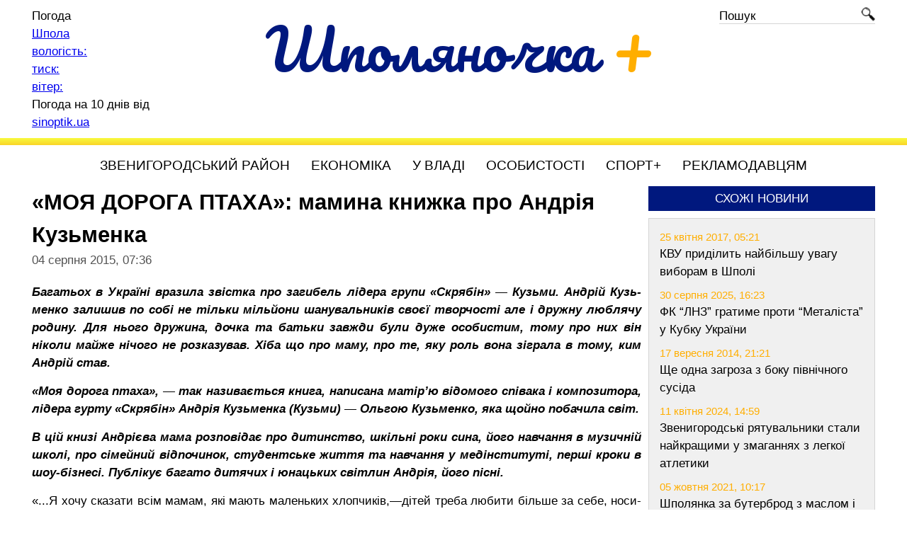

--- FILE ---
content_type: text/html; charset=UTF-8
request_url: https://shpolyanochka.com.ua/moya-doroga-ptakha-mamina-knizhka-pro-andriya-kuzmenka/
body_size: 28986
content:
<!DOCTYPE html><html lang="uk"><head> <!--[if lt IE 9]><script src="https://cdnjs.cloudflare.com/ajax/libs/html5shiv/3.7.3/html5shiv.min.js"></script><![endif]--><link media="all" href="https://shpolyanochka.com.ua/wp-content/cache/autoptimize/css/autoptimize_e74b56e6fe17a19f2c4af983f4ea29c4.css" rel="stylesheet"><title>«МОЯ ДОРОГА ПТАХА»: мамина книжка про Андрія Кузьменка | Шполяночка &#8211; Районний інформаційний щотижневик</title><meta name="viewport" content="width=device-width, initial-scale=1.0"><meta charset="UTF-8"><meta name="description" content="Шполяночка &#8211; Районний інформаційний щотижневик"><meta name="keywords" content="новини Черкащини, шпола, шполянський район, погода шпола, куплю продам у шполі, шпола today тудей, останні новини Черкащини та Шполи, резонансні події, цікаві інтерв'ю, культурне життя, політика, спорт, сучасний погляд на шполянське життя"><link rel="apple-touch-icon" sizes="180x180" href="https://shpolyanochka.com.ua/wp-content/themes/shpolyanochka/images/favicon/apple-touch-icon.png"><link rel="icon" type="image/png" sizes="32x32" href="https://shpolyanochka.com.ua/wp-content/themes/shpolyanochka/images/favicon/favicon-32x32.png"><link rel="icon" type="image/png" sizes="16x16" href="https://shpolyanochka.com.ua/wp-content/themes/shpolyanochka/images/favicon/favicon-16x16.png"><link rel="manifest" href="https://shpolyanochka.com.ua/wp-content/themes/shpolyanochka/images/favicon/site.webmanifest"><link rel="mask-icon" href="https://shpolyanochka.com.ua/wp-content/themes/shpolyanochka/images/favicon/safari-pinned-tab.svg" color="#5bbad5"><meta name="msapplication-TileColor" content="#da532c"><meta name="theme-color" content="#ffffff"><meta property="og:image" content="https://shpolyanochka.com.ua/wp-content/themes/shpolyanochka/images/image310x200.jpg"><link href="https://fonts.googleapis.com/css2?family=Pacifico&family=Ubuntu:ital,wght@0,400;0,500;1,400&display=swap" rel="stylesheet"><meta name='robots' content='max-image-preview:large' /><link rel="alternate" title="oEmbed (JSON)" type="application/json+oembed" href="https://shpolyanochka.com.ua/wp-json/oembed/1.0/embed?url=https%3A%2F%2Fshpolyanochka.com.ua%2Fmoya-doroga-ptakha-mamina-knizhka-pro-andriya-kuzmenka%2F" /><link rel="alternate" title="oEmbed (XML)" type="text/xml+oembed" href="https://shpolyanochka.com.ua/wp-json/oembed/1.0/embed?url=https%3A%2F%2Fshpolyanochka.com.ua%2Fmoya-doroga-ptakha-mamina-knizhka-pro-andriya-kuzmenka%2F&#038;format=xml" /> <script type="text/javascript" src="https://shpolyanochka.com.ua/wp-includes/js/jquery/jquery.min.js" id="jquery-core-js"></script> <link rel="https://api.w.org/" href="https://shpolyanochka.com.ua/wp-json/" /><link rel="alternate" title="JSON" type="application/json" href="https://shpolyanochka.com.ua/wp-json/wp/v2/posts/1352" /><link rel="EditURI" type="application/rsd+xml" title="RSD" href="https://shpolyanochka.com.ua/xmlrpc.php?rsd" /><link rel="canonical" href="https://shpolyanochka.com.ua/moya-doroga-ptakha-mamina-knizhka-pro-andriya-kuzmenka/" />  <script async src="https://www.googletagmanager.com/gtag/js?id=UA-170466036-1"></script> <script>window.dataLayer = window.dataLayer || [];
            function gtag(){dataLayer.push(arguments);}
            gtag('js', new Date());
            gtag('config', 'UA-170466036-1');</script> </head><body><div class="wrapper"><header><div class="header page-width clearfix"><div class="logo-wrap"> <a href="https://shpolyanochka.com.ua/" class="logo"> Шполяночка <span class="plus">+</span> </a></div><div class="weather-wrap"><div id="SinoptikInformer" style="width:210px;" class="SinoptikInformer type2c1"><div class="siHeader"><div class="siLh"><div class="siMh"><a onmousedown="siClickCount();" class="siLogo" href="https://ua.sinoptik.ua/" target="_blank" rel="nofollow" title="Погода"> </a>Погода</div></div></div><div class="siBody"><div class="siTitle"><span id="siHeader"></span></div><table><tbody><tr><td class="siCityV" style="width:100%;"><a onmousedown="siClickCount();" href="https://ua.sinoptik.ua/погода-шпола" title="Погода у Шполі" target="_blank"><div class="siCityName"><span>Шпола</span></a></div></tr><tr><td style="width:100%;"><div class="siCityV2"><a onmousedown="siClickCount();" href="https://ua.sinoptik.ua/погода-шпола" title="Погода у Шполі" target="_blank"><div id="siCont0" class="siBodyContent"><div class="siLeft"><div class="siTerm"></div><div class="siT" id="siT0"></div><div id="weatherIco0"></div></div><div class="siInf"><p>вологість: <span id="vl0"></span></p><p>тиск: <span id="dav0"></span></p><p>вітер: <span id="wind0"></span></p></div></div></a></div></td></tr></tbody></table><div class="siLinks">Погода на 10 днів від <a href="https://ua.sinoptik.ua/погода-шпола/10-днів" title="Погода на 10 днів" target="_blank" onmousedown="siClickCount();">sinoptik.ua</a></div></div><div class="siFooter"><div class="siLf"><div class="siMf"></div></div></div></div><script async type="text/javascript" charset="UTF-8" src="//sinoptik.ua/informers_js.php?title=3&amp;wind=3&amp;cities=303029753&amp;lang=ua"></script> </div><div class="search-wrap"><form id="search-form" role="search" method="get" class="search-form" action="https://shpolyanochka.com.ua/"> <a href="javascript:void(0);" onclick="$('#search-form').submit();"><span class="icon-search"></span></a> <input type="text" value="" name="s" id="input-search" placeholder="Пошук"></form></div></div><div class="header-hr"></div></header><nav><div class="page-width"><div id="menu-top" class="menu-top"><ul class="menu"><li class="menu-item"> <a href="/category/zvenyhorodskyy-rayon/">Звенигородський район</a><ul><li class="menu-item"> <a href="/category/zvenyhorodka/">Звенигородка</a></li><li class="menu-item"> <a href="/category/shpola/">Шпола</a></li><li class="menu-item"> <a href="/category/talne/">Тальне</a></li><li class="menu-item"> <a href="/category/katerynopil/">Катеринопіль</a></li><li class="menu-item"> <a href="/category/horodyshche/">Городище</a></li><li class="menu-item"> <a href="/category/lysianka/">Лисянка</a></li><li class="menu-item"> <a href="/category/korsun-shevchenkivskyy/">Корсунь-Шевченківський</a></li></ul></li><li class="menu-item"> <a href="/category/ekonomika/">Економіка</a></li><li class="menu-item"> <a href="/category/u-vladi/">У владі</a></li><li class="menu-item"> <a href="/category/osobystosti/">Особистості</a></li><li class="menu-item"> <a href="/category/sport/">Спорт+</a></li><li class="menu-item"> <a href="/reklamodavtsiam/">Рекламодавцям</a></li></ul></div> <a href="#menu-top" class="mob-menu-btn clearfix"><div class="bars"> <span class="bar"></span> <span class="bar"></span> <span class="bar"></span></div> </a></div></nav><div class="page-width"><div class="middle"><div class="container"><main class="content not-left-sidebar"><div class="single"><div class="single-post-title"><h1>«МОЯ ДОРОГА ПТАХА»: мамина книжка про Андрія Кузьменка</h1></div><div class="clearfix date-wrap"> <span class="single-post-date">04 серпня 2015, 07:36</span></div><div class="single-post-content clearfix"><p style="text-align: justify"><em><strong>Багатьох в Україні вразила звістка про загибель лідера групи &laquo;Скрябін&raquo; ― Кузьми. Андрій Кузь&shy;менко залишив по собі не тільки мільйони шанувальників своєї творчості але і дружну люблячу родину. Для нього дружина, дочка та батьки завжди були дуже осо&shy;бистим, тому про них він ніколи майже нічого не розказував. Хіба що про маму, про те, яку роль вона зіграла в тому, ким Андрій став. </strong></em></p><p style="text-align: justify"><em><strong>&laquo;Моя дорога птаха&raquo;, ― так називається книга, написана матір&rsquo;ю відомого співака і компо&shy;зитора, лідера гурту &laquo;Скрябін&raquo; Андрія Кузьменка (Кузьми) ― Оль&shy;гою Кузьменко, яка щойно побачи&shy;ла світ. </strong></em></p><p style="text-align: justify"><em><strong>В цій книзі Андрієва мама розповідає про дитинство, шкільні роки сина, його навчання в музичній школі, про сімейний відпочинок, студентське жит&shy;тя та навчання у медінституті, перші кроки в шоу-бізнесі. Публікує багато дитячих і юнаць&shy;ких світлин Андрія, його пісні.</strong> </em></p><p style="text-align: justify">&laquo;...Я хочу сказати всім мамам, які мають маленьких хлопчиків,―дітей треба любити більше за себе, носи&shy;ти на руках, поки можете підняти з землі. Жодні муштри чи покарання не зроблять з вашого сина справжнього мужчину. Не бійтеся тулити до себе хлопчика, тримайте його за ручень&shy;ку, допоки це йому потрібно. Ви свою любов переллєте в дитину, а вона, в свою чергу, буде ту любов віддавати іншим&hellip;&raquo; ― таку пораду дає Ольга Михайлівна всім матерям.</p><p style="text-align: justify">А ми пропонуємо вашій увазі уривок із цієї книги.</p><p style="text-align: justify"><strong>З глави &laquo;Війна&raquo;:</strong></p><p style="text-align: justify">&laquo;...Байдужість вбиває все навколо себе&raquo;, ― казав Андрійко. Байдужість до хамства, до рагулізму, до дій влади, тієї чи іншої, у Києві чи на місцях, породжує страшний настрій у суспільстві, воно не може за себе постояти і потроху провалюється в морок чорної мерзоти... Андрійко ка&shy;зав: &laquo;Мамцю, я на концертах більше проповідую, ніж співаю&raquo;.</p><p style="text-align: justify">Останні перед загибеллю сло&shy;ва пісень, які заповнили інтернет, це слова-лозунги. І ніхто ні до нього, ні, напевно, після нього зі сцени більше не відважиться, на жаль, сказати відкрито таких слів...</p><p style="text-align: justify">Війна&hellip; Вона перекроїла нас. Це лакмусовий папір для всіх. Вона ще далеко, але якщо ми будемо так ду&shy;мати, то вона постукає в кожні двері &laquo;церковним дзвоном&raquo;, як співав Андрій. Він сам, не збираючи &laquo;з миру по нитці&raquo;, купував машини й відсилав на передову, бо не можна виграти війну на шкільних автобусах, роздяг&shy;неними й голодними, зате на чолі з &laquo;бочками&raquo;-генералами, які продають солдатські тіла ворогу. Все це вима&shy;гало великих коштів. Госпіталі ― він не ходив туди співати, там судома здавлювала горло ― він возив туди матеріальну допомогу, продукти, одяг.</p><p style="text-align: justify">Тому на прощання в церкві у Львові солдати &laquo;Айдару&raquo; принесли Андрієві медаль одного з них, яку він отримав за участь у бойових діях. Солдат ска&shy;зав: &laquo;Покладіть йому медаль, він за&shy;служив&raquo;. Хлопці їхали на фронт. Сьо&shy;мого лютого Андрійко збирався в АТО, але поїхали його товариші, без нього вже, привезли нам звідти відео звер&shy;нення людей, які були за кілометр від фронту. Ці відважні люди говорили про мого сина зі сльозами на очах, їм було нестерпно шкода говорити про нього в минулому часі. Вони знали, що якби він жив, то виразив би їхні думки, голосно, не оглядаючись ні на кого, і його почули б.</p><p style="text-align: justify">Андрій не боявся, і в тому була його перевага. Він об&rsquo;їздив уздовж і впоперек усю Україну під час війни, бо коштів треба було все більше. По страшних дорогах, гроші на які були вкрадені, цинічно вивезені по офшо&shy;рах, а дороги ― руїни, як і Україна. Він знав все це не з екрана телевізора, де вже і не пробитися було поміж сірих, нікому не потрібних бездарних підлиз, він проїхав сотні тисяч кілометрів по асфальту, який вкрали, і ніхто нікого за це не покарав, бо всі поділилися. Наша Україна стала &laquo;Врадіївкою&raquo;, і це йому боліло неймовірно. Про цей весь страх ми говорили з ним і коли він заїжджав з концертами до&shy;дому, і по телефону. Чим більше він заглиблювався у проблему війни, тим більше брав роботи і їхав, їхав... О третій ночі повертався з концер&shy;ту, спав кілька годин ― і вже літак о шостій чи сьомій годині ― летів далі. В одному з інтерв&rsquo;ю сказав: &laquo;Я вже не можу на то всьо дивитися. Виріжу на своїй &laquo;Секвої&raquo; люк, поставлю ку&shy;лемет ― і на передову...&raquo;. З жалем казав: &laquo;Тим хлопцям покаліченим по 23&mdash;25, вони по віку ― мої діти, мені 46. Мам, як їм жити? Та їм навіть де&shy;кому посвідчення АТО не дають!&raquo;</p><p style="text-align: justify">За кілька днів до загибелі з&rsquo;явилися пісні &laquo;Панове депутати&raquo; та &laquo;Сука-війна&raquo;. Більше і сильніше не ска&shy;зав ніхто! Людина може так говорити і співати на повний голос, коли вже зашкалює жаль за тим бідним своїм народом, який на чужих і своїх панів просто батрачить. Про яку честь і гідність, виховану в їхніх дітях, можна говорити їм?</p><p style="text-align: justify">І так із покоління у покоління. Ви- роджується нація, кращі гинуть, за&shy;лишаються байдужі ― &laquo;моя хата скраю&raquo;, &laquo;а мені то треба?&raquo;. Це найбільше зло ― байдужість! Якось буде, якось перемелеться. Стоїмо на майданах, слухаємо концерти про ніщо!</p><p style="text-align: justify">Андрій принципово не співав на Майдані. Він привозив ліки, дрова і казав: &laquo;Та то не співати треба, а ку&shy;пувати каски і бронежилети, бо їх всіх розстріляють впритул!&raquo;</p><p style="text-align: justify">І чи не був правий? Може, його загибель сколихне народ, і він озир&shy;неться навколо себе? Може, не да&shy;ремна його смерть, якщо тисячі лю&shy;дей вийшли на реквієми? Може, ті найсвідоміші уважніше прочитають його слова і задумаються? Тих слів його стане на два життя!</p><p style="text-align: justify">Він міг спокійно жити, співати про любов, їздити або переїхати в Поль&shy;щу, де він виступав, і його знали, і не рвати серце...</p><p style="text-align: justify">Але Андрій збирався в АТО, госпіталі, й колесив по своїй країні-руїні, по її бездоріжжю і потрапив у яму на дорозі, з якої не було шансу вибрати&shy;ся з цієї війни. Дивна загибель, дивні його слова за кілька днів до трагедії: &laquo;Дорога до Кривого Рогу страшна, і я вам докажу це...&raquo;.</p><p style="text-align: justify">А дорога була порожня, тільки ве&shy;лика яма на повороті, наповнена льо&shy;дом, і єдиний колгоспний молоковоз, який завжди рано возив молоко по тій дорозі. І більше нікого... Всі, крім Андрійка, залишилися цілі й живі ― він, як завжди, взяв удар на себе...</p><p style="text-align: justify">...Чому ми слухаємо якісь завуальовані тексти, ритмічно проспівані зі сцени сприймаємо бажане за дійсне? А крик душі справжній почули тільки зараз? Пробудилися? Не поринайте знову в сон-летаргію. І Андрійчик усім вам в останньому альбомі подякує своєю піснею:</p><p style="text-align: justify;line-height: 12.05pt"><strong><em><span style="font-size: 10pt;font-family: Arial;color: black">Дякую, люди, за то, шо ви є з нами і ми живі. </span></em></strong></p><p style="text-align: justify;line-height: 12.05pt"><strong><em><span style="font-size: 10pt;font-family: Arial;color: black">Дякую, люди, за то, шо ви кращим робите світ. </span></em></strong></p><p style="text-align: justify;line-height: 12.05pt"><strong><em><span style="font-size: 10pt;font-family: Arial;color: black">Дякую, люди, ми сто разів об&rsquo;їхали навколо землі. </span></em></strong></p><p style="text-align: justify;line-height: 12.05pt"><strong><em><span style="font-size: 10pt;font-family: Arial;color: black">Дякую, люди, у кожному місті і кожному селі. </span></em></strong></p><p style="text-align: justify;line-height: 12.05pt"><strong><em><span style="font-size: 10pt;font-family: Arial;color: black">Дякую, люди! Дякую, люди!.. </span></em></strong></p><p style="text-align: justify;line-height: 12.05pt"><strong><span style="font-size: 10pt;font-family: Arial;color: black">Підготувала Лариса БАЧИНСЬКА.</span></strong></p><p style="text-align: justify;line-height: 12.05pt">&nbsp;</p><p style="text-align: justify;line-height: 12.05pt"><em>ЦИТАТИ ВІД КУЗЬМИ:</em></p><p style="text-align: justify;line-height: 12.05pt">* Змінюйте світ на краще, піклуйтеся про нього, тому що ви в ньому живете!</p><p style="text-align: justify;line-height: 12.05pt">* Краще бути оптимістом, який нічого не знає, ніж загинатися і ростити собі горб від того, що навколо самі проблеми.</p><p style="text-align: justify;line-height: 12.05pt">* Краще висушити одну дитячу сльозу, ніж пролити ріки крові.</p><p style="text-align: justify;line-height: 12.05pt">* Помітив, що для того, щоб зробити людину щасливою, не потрібні якісь величезні простори. Досить включити фантазію і облаштувати той мінімум, який вже є, щоб відчувати себе краще.</p><p style="text-align: justify;line-height: 12.05pt">* Мій дім &mdash; єдине в світі місце, де мене люблять і чекають незалежно від того, хто я і скільки заробляю. Я ніколи не зраджу найближчих мені людей.</p><p style="text-align: justify;line-height: 12.05pt">* Справжнім друзям не забудь, подзвони! Бо добре чи зле, з тобою завжди вони...</p><p style="text-align: justify;line-height: 12.05pt">* Колись Чехов сказав дуже життєву річ: кожна дія, яку ми робимо зараз, вже в цей момент впливає на наше майбутнє. Можна опустити руки, сказати: немає грошей, немає бажання... А можна засукати рукави і вже зараз починати плекати своє майбутнє!</p></div></div><div class="r24665"></div> <script type="text/javascript">(function() {
        var date = new Date();

        try {
            date = new Date(date.toLocaleString('en-US', {
                timeZone: 'Europe/Kiev'}
            ));
        } catch (e) {}

        var ext = [
            (date.getFullYear()).toString(),
            ('0'+(date.getMonth()+1).toString()).substr(-2),
            ('0'+(date.getDate()).toString()).substr(-2)
        ].join('');

        var tag = (function() {
                var informers = document.getElementsByClassName('r24665'),
                    len = informers.length;
                return len ? informers[len - 1] : null;
            })(),
            idn = (function() {
                var i, num, idn = '', chars = "abcdefghiklmnopqrstuvwxyz",
                    len = Math.floor((Math.random() * 2) + 4);
                for (i = 0; i < len; i++) {
                    num = Math.floor(Math.random() * chars.length);
                    idn += chars.substring(num, num + 1);
                }
                return idn;
            })();
        var container = document.createElement('div');
        container.id = idn;
        tag.appendChild(container);
        var script = document.createElement('script');
        script.className = 's24665';
        script.src = 'https://mediabrama.com/shop/j/24665/?v=1?date='+ ext;
        script.charset = 'utf-8';
        script.dataset.idn = idn;
        tag.parentNode.insertBefore(script, tag);
    })();</script> </main></div><aside class="right-sidebar"><div class="block-wrap"><div class="h-box-wrap"><div class="h-box">Схожі новини</div></div><div class="block-content"><div class="block-similar"><div class="date">25 квітня 2017, 05:21</div> <a href="https://shpolyanochka.com.ua/kvu-pridilit-najbilshu-uvagu-viboram-v-shpoli/">КВУ приділить найбільшу увагу виборам в Шполі</a></div><div class="block-similar"><div class="date">30 серпня 2025, 16:23</div> <a href="https://shpolyanochka.com.ua/fk-lnz-hratyme-proty-metalista-u-kubku-ukrainy/">ФК “ЛНЗ” гратиме проти “Металіста” у Кубку України</a></div><div class="block-similar"><div class="date">17 вересня 2014, 21:21</div> <a href="https://shpolyanochka.com.ua/shche-odna-zagroza-z-boku-pivnichnogo-susida/">Ще одна загроза з боку північного сусіда</a></div><div class="block-similar"><div class="date">11 квітня 2024, 14:59</div> <a href="https://shpolyanochka.com.ua/zvenyhorodski-riatuvalnyky-staly-naykrashchymy-u-zmahanniakh-z-lehkoi-atletyky/">Звенигородські рятувальники стали найкращими у змаганнях з легкої атлетики</a></div><div class="block-similar"><div class="date">05 жовтня 2021, 10:17</div> <a href="https://shpolyanochka.com.ua/shpolianka-za-buterbrod-z-maslom-i-ikroiu-zaplatyt-17-tys-hrn/">Шполянка за бутерброд з маслом і ікрою заплатить 17 тис грн</a></div></div></div><div class="block-wrap"><div class="h-box-wrap"><div class="h-box">Ми у соцмережах</div></div><div class="block-content"> <a href="//www.facebook.com/Шполяночка--630568634072194/" rel="noopener nofollow noreferrer" target="_blank" class="icon-facebook">Шполяночка +</a></div><div class="block-content"> <a href="//t.me/shpolyanochka" rel="noopener nofollow noreferrer" target="_blank" class="icon-telegram">Telegram</a></div></div><div class="block-wrap"><div class="h-box-wrap"><div class="h-box">Архів новин</div></div><div class="block-content"> <script>var archiveCalendarJson = {"2014":{"1":{"1":"<span class=\"day\"><a href=\"\/2014\/01\/01\/\">1<\/a><\/span> ","2":"<span class=\"day\"><a href=\"\/2014\/01\/02\/\">2<\/a><\/span> ","3":"<span class=\"day\"><a href=\"\/2014\/01\/03\/\">3<\/a><\/span> ","4":"<span class=\"day\"><a href=\"\/2014\/01\/04\/\">4<\/a><\/span> ","5":"<span class=\"day\"><a href=\"\/2014\/01\/05\/\">5<\/a><\/span> ","6":"<span class=\"day\"><a href=\"\/2014\/01\/06\/\">6<\/a><\/span> ","7":"<span class=\"day\"><a href=\"\/2014\/01\/07\/\">7<\/a><\/span> ","8":"<span class=\"day\"><a href=\"\/2014\/01\/08\/\">8<\/a><\/span> ","9":"<span class=\"day\"><a href=\"\/2014\/01\/09\/\">9<\/a><\/span> ","10":"<span class=\"day\"><a href=\"\/2014\/01\/10\/\">10<\/a><\/span> ","11":"<span class=\"day\"><a href=\"\/2014\/01\/11\/\">11<\/a><\/span> ","12":"<span class=\"day\"><a href=\"\/2014\/01\/12\/\">12<\/a><\/span> ","13":"<span class=\"day\"><a href=\"\/2014\/01\/13\/\">13<\/a><\/span> ","14":"<span class=\"day\"><a href=\"\/2014\/01\/14\/\">14<\/a><\/span> ","15":"<span class=\"day\"><a href=\"\/2014\/01\/15\/\">15<\/a><\/span> ","16":"<span class=\"day\"><a href=\"\/2014\/01\/16\/\">16<\/a><\/span> ","17":"<span class=\"day\"><a href=\"\/2014\/01\/17\/\">17<\/a><\/span> ","18":"<span class=\"day\"><a href=\"\/2014\/01\/18\/\">18<\/a><\/span> ","19":"<span class=\"day\"><a href=\"\/2014\/01\/19\/\">19<\/a><\/span> ","20":"<span class=\"day\"><a href=\"\/2014\/01\/20\/\">20<\/a><\/span> ","21":"<span class=\"day\"><a href=\"\/2014\/01\/21\/\">21<\/a><\/span> ","22":"<span class=\"day\"><a href=\"\/2014\/01\/22\/\">22<\/a><\/span> ","23":"<span class=\"day\"><a href=\"\/2014\/01\/23\/\">23<\/a><\/span> ","24":"<span class=\"day\"><a href=\"\/2014\/01\/24\/\">24<\/a><\/span> ","25":"<span class=\"day\"><a href=\"\/2014\/01\/25\/\">25<\/a><\/span> ","26":"<span class=\"day\"><a href=\"\/2014\/01\/26\/\">26<\/a><\/span> ","27":"<span class=\"day\"><a href=\"\/2014\/01\/27\/\">27<\/a><\/span> ","28":"<span class=\"day\"><a href=\"\/2014\/01\/28\/\">28<\/a><\/span> ","29":"<span class=\"day\"><a href=\"\/2014\/01\/29\/\">29<\/a><\/span> ","30":"<span class=\"day\"><a href=\"\/2014\/01\/30\/\">30<\/a><\/span> ","31":"<span class=\"day\"><a href=\"\/2014\/01\/31\/\">31<\/a><\/span> "},"2":{"1":"<span class=\"day\"><a href=\"\/2014\/02\/01\/\">1<\/a><\/span> ","2":"<span class=\"day\"><a href=\"\/2014\/02\/02\/\">2<\/a><\/span> ","3":"<span class=\"day\"><a href=\"\/2014\/02\/03\/\">3<\/a><\/span> ","4":"<span class=\"day\"><a href=\"\/2014\/02\/04\/\">4<\/a><\/span> ","5":"<span class=\"day\"><a href=\"\/2014\/02\/05\/\">5<\/a><\/span> ","6":"<span class=\"day\"><a href=\"\/2014\/02\/06\/\">6<\/a><\/span> ","7":"<span class=\"day\"><a href=\"\/2014\/02\/07\/\">7<\/a><\/span> ","8":"<span class=\"day\"><a href=\"\/2014\/02\/08\/\">8<\/a><\/span> ","9":"<span class=\"day\"><a href=\"\/2014\/02\/09\/\">9<\/a><\/span> ","10":"<span class=\"day\"><a href=\"\/2014\/02\/10\/\">10<\/a><\/span> ","11":"<span class=\"day\"><a href=\"\/2014\/02\/11\/\">11<\/a><\/span> ","12":"<span class=\"day\"><a href=\"\/2014\/02\/12\/\">12<\/a><\/span> ","13":"<span class=\"day\"><a href=\"\/2014\/02\/13\/\">13<\/a><\/span> ","14":"<span class=\"day\"><a href=\"\/2014\/02\/14\/\">14<\/a><\/span> ","15":"<span class=\"day\"><a href=\"\/2014\/02\/15\/\">15<\/a><\/span> ","16":"<span class=\"day\"><a href=\"\/2014\/02\/16\/\">16<\/a><\/span> ","17":"<span class=\"day\"><a href=\"\/2014\/02\/17\/\">17<\/a><\/span> ","18":"<span class=\"day\"><a href=\"\/2014\/02\/18\/\">18<\/a><\/span> ","19":"<span class=\"day\"><a href=\"\/2014\/02\/19\/\">19<\/a><\/span> ","20":"<span class=\"day\"><a href=\"\/2014\/02\/20\/\">20<\/a><\/span> ","21":"<span class=\"day\"><a href=\"\/2014\/02\/21\/\">21<\/a><\/span> ","22":"<span class=\"day\"><a href=\"\/2014\/02\/22\/\">22<\/a><\/span> ","23":"<span class=\"day\"><a href=\"\/2014\/02\/23\/\">23<\/a><\/span> ","24":"<span class=\"day\"><a href=\"\/2014\/02\/24\/\">24<\/a><\/span> ","25":"<span class=\"day\"><a href=\"\/2014\/02\/25\/\">25<\/a><\/span> ","26":"<span class=\"day\"><a href=\"\/2014\/02\/26\/\">26<\/a><\/span> ","27":"<span class=\"day\"><a href=\"\/2014\/02\/27\/\">27<\/a><\/span> ","28":"<span class=\"day\"><a href=\"\/2014\/02\/28\/\">28<\/a><\/span> "},"3":{"1":"<span class=\"day\"><a href=\"\/2014\/03\/01\/\">1<\/a><\/span> ","2":"<span class=\"day\"><a href=\"\/2014\/03\/02\/\">2<\/a><\/span> ","3":"<span class=\"day\"><a href=\"\/2014\/03\/03\/\">3<\/a><\/span> ","4":"<span class=\"day\"><a href=\"\/2014\/03\/04\/\">4<\/a><\/span> ","5":"<span class=\"day\"><a href=\"\/2014\/03\/05\/\">5<\/a><\/span> ","6":"<span class=\"day\"><a href=\"\/2014\/03\/06\/\">6<\/a><\/span> ","7":"<span class=\"day\"><a href=\"\/2014\/03\/07\/\">7<\/a><\/span> ","8":"<span class=\"day\"><a href=\"\/2014\/03\/08\/\">8<\/a><\/span> ","9":"<span class=\"day\"><a href=\"\/2014\/03\/09\/\">9<\/a><\/span> ","10":"<span class=\"day\"><a href=\"\/2014\/03\/10\/\">10<\/a><\/span> ","11":"<span class=\"day\"><a href=\"\/2014\/03\/11\/\">11<\/a><\/span> ","12":"<span class=\"day\"><a href=\"\/2014\/03\/12\/\">12<\/a><\/span> ","13":"<span class=\"day\"><a href=\"\/2014\/03\/13\/\">13<\/a><\/span> ","14":"<span class=\"day\"><a href=\"\/2014\/03\/14\/\">14<\/a><\/span> ","15":"<span class=\"day\"><a href=\"\/2014\/03\/15\/\">15<\/a><\/span> ","16":"<span class=\"day\"><a href=\"\/2014\/03\/16\/\">16<\/a><\/span> ","17":"<span class=\"day\"><a href=\"\/2014\/03\/17\/\">17<\/a><\/span> ","18":"<span class=\"day\"><a href=\"\/2014\/03\/18\/\">18<\/a><\/span> ","19":"<span class=\"day\"><a href=\"\/2014\/03\/19\/\">19<\/a><\/span> ","20":"<span class=\"day\"><a href=\"\/2014\/03\/20\/\">20<\/a><\/span> ","21":"<span class=\"day\"><a href=\"\/2014\/03\/21\/\">21<\/a><\/span> ","22":"<span class=\"day\"><a href=\"\/2014\/03\/22\/\">22<\/a><\/span> ","23":"<span class=\"day\"><a href=\"\/2014\/03\/23\/\">23<\/a><\/span> ","24":"<span class=\"day\"><a href=\"\/2014\/03\/24\/\">24<\/a><\/span> ","25":"<span class=\"day\"><a href=\"\/2014\/03\/25\/\">25<\/a><\/span> ","26":"<span class=\"day\"><a href=\"\/2014\/03\/26\/\">26<\/a><\/span> ","27":"<span class=\"day\"><a href=\"\/2014\/03\/27\/\">27<\/a><\/span> ","28":"<span class=\"day\"><a href=\"\/2014\/03\/28\/\">28<\/a><\/span> ","29":"<span class=\"day\"><a href=\"\/2014\/03\/29\/\">29<\/a><\/span> ","30":"<span class=\"day\"><a href=\"\/2014\/03\/30\/\">30<\/a><\/span> ","31":"<span class=\"day\"><a href=\"\/2014\/03\/31\/\">31<\/a><\/span> "},"4":{"1":"<span class=\"day\"><a href=\"\/2014\/04\/01\/\">1<\/a><\/span> ","2":"<span class=\"day\"><a href=\"\/2014\/04\/02\/\">2<\/a><\/span> ","3":"<span class=\"day\"><a href=\"\/2014\/04\/03\/\">3<\/a><\/span> ","4":"<span class=\"day\"><a href=\"\/2014\/04\/04\/\">4<\/a><\/span> ","5":"<span class=\"day\"><a href=\"\/2014\/04\/05\/\">5<\/a><\/span> ","6":"<span class=\"day\"><a href=\"\/2014\/04\/06\/\">6<\/a><\/span> ","7":"<span class=\"day\"><a href=\"\/2014\/04\/07\/\">7<\/a><\/span> ","8":"<span class=\"day\"><a href=\"\/2014\/04\/08\/\">8<\/a><\/span> ","9":"<span class=\"day\"><a href=\"\/2014\/04\/09\/\">9<\/a><\/span> ","10":"<span class=\"day\"><a href=\"\/2014\/04\/10\/\">10<\/a><\/span> ","11":"<span class=\"day\"><a href=\"\/2014\/04\/11\/\">11<\/a><\/span> ","12":"<span class=\"day\"><a href=\"\/2014\/04\/12\/\">12<\/a><\/span> ","13":"<span class=\"day\"><a href=\"\/2014\/04\/13\/\">13<\/a><\/span> ","14":"<span class=\"day\"><a href=\"\/2014\/04\/14\/\">14<\/a><\/span> ","15":"<span class=\"day\"><a href=\"\/2014\/04\/15\/\">15<\/a><\/span> ","16":"<span class=\"day\"><a href=\"\/2014\/04\/16\/\">16<\/a><\/span> ","17":"<span class=\"day\"><a href=\"\/2014\/04\/17\/\">17<\/a><\/span> ","18":"<span class=\"day\"><a href=\"\/2014\/04\/18\/\">18<\/a><\/span> ","19":"<span class=\"day\"><a href=\"\/2014\/04\/19\/\">19<\/a><\/span> ","20":"<span class=\"day\"><a href=\"\/2014\/04\/20\/\">20<\/a><\/span> ","21":"<span class=\"day\"><a href=\"\/2014\/04\/21\/\">21<\/a><\/span> ","22":"<span class=\"day\"><a href=\"\/2014\/04\/22\/\">22<\/a><\/span> ","23":"<span class=\"day\"><a href=\"\/2014\/04\/23\/\">23<\/a><\/span> ","24":"<span class=\"day\"><a href=\"\/2014\/04\/24\/\">24<\/a><\/span> ","25":"<span class=\"day\"><a href=\"\/2014\/04\/25\/\">25<\/a><\/span> ","26":"<span class=\"day\"><a href=\"\/2014\/04\/26\/\">26<\/a><\/span> ","27":"<span class=\"day\"><a href=\"\/2014\/04\/27\/\">27<\/a><\/span> ","28":"<span class=\"day\"><a href=\"\/2014\/04\/28\/\">28<\/a><\/span> ","29":"<span class=\"day\"><a href=\"\/2014\/04\/29\/\">29<\/a><\/span> ","30":"<span class=\"day\"><a href=\"\/2014\/04\/30\/\">30<\/a><\/span> "},"5":{"1":"<span class=\"day\"><a href=\"\/2014\/05\/01\/\">1<\/a><\/span> ","2":"<span class=\"day\"><a href=\"\/2014\/05\/02\/\">2<\/a><\/span> ","3":"<span class=\"day\"><a href=\"\/2014\/05\/03\/\">3<\/a><\/span> ","4":"<span class=\"day\"><a href=\"\/2014\/05\/04\/\">4<\/a><\/span> ","5":"<span class=\"day\"><a href=\"\/2014\/05\/05\/\">5<\/a><\/span> ","6":"<span class=\"day\"><a href=\"\/2014\/05\/06\/\">6<\/a><\/span> ","7":"<span class=\"day\"><a href=\"\/2014\/05\/07\/\">7<\/a><\/span> ","8":"<span class=\"day\"><a href=\"\/2014\/05\/08\/\">8<\/a><\/span> ","9":"<span class=\"day\"><a href=\"\/2014\/05\/09\/\">9<\/a><\/span> ","10":"<span class=\"day\"><a href=\"\/2014\/05\/10\/\">10<\/a><\/span> ","11":"<span class=\"day\"><a href=\"\/2014\/05\/11\/\">11<\/a><\/span> ","12":"<span class=\"day\"><a href=\"\/2014\/05\/12\/\">12<\/a><\/span> ","13":"<span class=\"day\"><a href=\"\/2014\/05\/13\/\">13<\/a><\/span> ","14":"<span class=\"day\"><a href=\"\/2014\/05\/14\/\">14<\/a><\/span> ","15":"<span class=\"day\"><a href=\"\/2014\/05\/15\/\">15<\/a><\/span> ","16":"<span class=\"day\"><a href=\"\/2014\/05\/16\/\">16<\/a><\/span> ","17":"<span class=\"day\"><a href=\"\/2014\/05\/17\/\">17<\/a><\/span> ","18":"<span class=\"day\"><a href=\"\/2014\/05\/18\/\">18<\/a><\/span> ","19":"<span class=\"day\"><a href=\"\/2014\/05\/19\/\">19<\/a><\/span> ","20":"<span class=\"day\"><a href=\"\/2014\/05\/20\/\">20<\/a><\/span> ","21":"<span class=\"day\"><a href=\"\/2014\/05\/21\/\">21<\/a><\/span> ","22":"<span class=\"day\"><a href=\"\/2014\/05\/22\/\">22<\/a><\/span> ","23":"<span class=\"day\"><a href=\"\/2014\/05\/23\/\">23<\/a><\/span> ","24":"<span class=\"day\"><a href=\"\/2014\/05\/24\/\">24<\/a><\/span> ","25":"<span class=\"day\"><a href=\"\/2014\/05\/25\/\">25<\/a><\/span> ","26":"<span class=\"day\"><a href=\"\/2014\/05\/26\/\">26<\/a><\/span> ","27":"<span class=\"day\"><a href=\"\/2014\/05\/27\/\">27<\/a><\/span> ","28":"<span class=\"day\"><a href=\"\/2014\/05\/28\/\">28<\/a><\/span> ","29":"<span class=\"day\"><a href=\"\/2014\/05\/29\/\">29<\/a><\/span> ","30":"<span class=\"day\"><a href=\"\/2014\/05\/30\/\">30<\/a><\/span> ","31":"<span class=\"day\"><a href=\"\/2014\/05\/31\/\">31<\/a><\/span> "},"6":{"1":"<span class=\"day\"><a href=\"\/2014\/06\/01\/\">1<\/a><\/span> ","2":"<span class=\"day\"><a href=\"\/2014\/06\/02\/\">2<\/a><\/span> ","3":"<span class=\"day\"><a href=\"\/2014\/06\/03\/\">3<\/a><\/span> ","4":"<span class=\"day\"><a href=\"\/2014\/06\/04\/\">4<\/a><\/span> ","5":"<span class=\"day\"><a href=\"\/2014\/06\/05\/\">5<\/a><\/span> ","6":"<span class=\"day\"><a href=\"\/2014\/06\/06\/\">6<\/a><\/span> ","7":"<span class=\"day\"><a href=\"\/2014\/06\/07\/\">7<\/a><\/span> ","8":"<span class=\"day\"><a href=\"\/2014\/06\/08\/\">8<\/a><\/span> ","9":"<span class=\"day\"><a href=\"\/2014\/06\/09\/\">9<\/a><\/span> ","10":"<span class=\"day\"><a href=\"\/2014\/06\/10\/\">10<\/a><\/span> ","11":"<span class=\"day\"><a href=\"\/2014\/06\/11\/\">11<\/a><\/span> ","12":"<span class=\"day\"><a href=\"\/2014\/06\/12\/\">12<\/a><\/span> ","13":"<span class=\"day\"><a href=\"\/2014\/06\/13\/\">13<\/a><\/span> ","14":"<span class=\"day\"><a href=\"\/2014\/06\/14\/\">14<\/a><\/span> ","15":"<span class=\"day\"><a href=\"\/2014\/06\/15\/\">15<\/a><\/span> ","16":"<span class=\"day\"><a href=\"\/2014\/06\/16\/\">16<\/a><\/span> ","17":"<span class=\"day\"><a href=\"\/2014\/06\/17\/\">17<\/a><\/span> ","18":"<span class=\"day\"><a href=\"\/2014\/06\/18\/\">18<\/a><\/span> ","19":"<span class=\"day\"><a href=\"\/2014\/06\/19\/\">19<\/a><\/span> ","20":"<span class=\"day\"><a href=\"\/2014\/06\/20\/\">20<\/a><\/span> ","21":"<span class=\"day\"><a href=\"\/2014\/06\/21\/\">21<\/a><\/span> ","22":"<span class=\"day\"><a href=\"\/2014\/06\/22\/\">22<\/a><\/span> ","23":"<span class=\"day\"><a href=\"\/2014\/06\/23\/\">23<\/a><\/span> ","24":"<span class=\"day\"><a href=\"\/2014\/06\/24\/\">24<\/a><\/span> ","25":"<span class=\"day\"><a href=\"\/2014\/06\/25\/\">25<\/a><\/span> ","26":"<span class=\"day\"><a href=\"\/2014\/06\/26\/\">26<\/a><\/span> ","27":"<span class=\"day\"><a href=\"\/2014\/06\/27\/\">27<\/a><\/span> ","28":"<span class=\"day\"><a href=\"\/2014\/06\/28\/\">28<\/a><\/span> ","29":"<span class=\"day\"><a href=\"\/2014\/06\/29\/\">29<\/a><\/span> ","30":"<span class=\"day\"><a href=\"\/2014\/06\/30\/\">30<\/a><\/span> "},"7":{"1":"<span class=\"day\"><a href=\"\/2014\/07\/01\/\">1<\/a><\/span> ","2":"<span class=\"day\"><a href=\"\/2014\/07\/02\/\">2<\/a><\/span> ","3":"<span class=\"day\"><a href=\"\/2014\/07\/03\/\">3<\/a><\/span> ","4":"<span class=\"day\"><a href=\"\/2014\/07\/04\/\">4<\/a><\/span> ","5":"<span class=\"day\"><a href=\"\/2014\/07\/05\/\">5<\/a><\/span> ","6":"<span class=\"day\"><a href=\"\/2014\/07\/06\/\">6<\/a><\/span> ","7":"<span class=\"day\"><a href=\"\/2014\/07\/07\/\">7<\/a><\/span> ","8":"<span class=\"day\"><a href=\"\/2014\/07\/08\/\">8<\/a><\/span> ","9":"<span class=\"day\"><a href=\"\/2014\/07\/09\/\">9<\/a><\/span> ","10":"<span class=\"day\"><a href=\"\/2014\/07\/10\/\">10<\/a><\/span> ","11":"<span class=\"day\"><a href=\"\/2014\/07\/11\/\">11<\/a><\/span> ","12":"<span class=\"day\"><a href=\"\/2014\/07\/12\/\">12<\/a><\/span> ","13":"<span class=\"day\"><a href=\"\/2014\/07\/13\/\">13<\/a><\/span> ","14":"<span class=\"day\"><a href=\"\/2014\/07\/14\/\">14<\/a><\/span> ","15":"<span class=\"day\"><a href=\"\/2014\/07\/15\/\">15<\/a><\/span> ","16":"<span class=\"day\"><a href=\"\/2014\/07\/16\/\">16<\/a><\/span> ","17":"<span class=\"day\"><a href=\"\/2014\/07\/17\/\">17<\/a><\/span> ","18":"<span class=\"day\"><a href=\"\/2014\/07\/18\/\">18<\/a><\/span> ","19":"<span class=\"day\"><a href=\"\/2014\/07\/19\/\">19<\/a><\/span> ","20":"<span class=\"day\"><a href=\"\/2014\/07\/20\/\">20<\/a><\/span> ","21":"<span class=\"day\"><a href=\"\/2014\/07\/21\/\">21<\/a><\/span> ","22":"<span class=\"day\"><a href=\"\/2014\/07\/22\/\">22<\/a><\/span> ","23":"<span class=\"day\"><a href=\"\/2014\/07\/23\/\">23<\/a><\/span> ","24":"<span class=\"day\"><a href=\"\/2014\/07\/24\/\">24<\/a><\/span> ","25":"<span class=\"day\"><a href=\"\/2014\/07\/25\/\">25<\/a><\/span> ","26":"<span class=\"day\"><a href=\"\/2014\/07\/26\/\">26<\/a><\/span> ","27":"<span class=\"day\"><a href=\"\/2014\/07\/27\/\">27<\/a><\/span> ","28":"<span class=\"day\"><a href=\"\/2014\/07\/28\/\">28<\/a><\/span> ","29":"<span class=\"day\"><a href=\"\/2014\/07\/29\/\">29<\/a><\/span> ","30":"<span class=\"day\"><a href=\"\/2014\/07\/30\/\">30<\/a><\/span> ","31":"<span class=\"day\"><a href=\"\/2014\/07\/31\/\">31<\/a><\/span> "},"8":{"1":"<span class=\"day\"><a href=\"\/2014\/08\/01\/\">1<\/a><\/span> ","2":"<span class=\"day\"><a href=\"\/2014\/08\/02\/\">2<\/a><\/span> ","3":"<span class=\"day\"><a href=\"\/2014\/08\/03\/\">3<\/a><\/span> ","4":"<span class=\"day\"><a href=\"\/2014\/08\/04\/\">4<\/a><\/span> ","5":"<span class=\"day\"><a href=\"\/2014\/08\/05\/\">5<\/a><\/span> ","6":"<span class=\"day\"><a href=\"\/2014\/08\/06\/\">6<\/a><\/span> ","7":"<span class=\"day\"><a href=\"\/2014\/08\/07\/\">7<\/a><\/span> ","8":"<span class=\"day\"><a href=\"\/2014\/08\/08\/\">8<\/a><\/span> ","9":"<span class=\"day\"><a href=\"\/2014\/08\/09\/\">9<\/a><\/span> ","10":"<span class=\"day\"><a href=\"\/2014\/08\/10\/\">10<\/a><\/span> ","11":"<span class=\"day\"><a href=\"\/2014\/08\/11\/\">11<\/a><\/span> ","12":"<span class=\"day\"><a href=\"\/2014\/08\/12\/\">12<\/a><\/span> ","13":"<span class=\"day\"><a href=\"\/2014\/08\/13\/\">13<\/a><\/span> ","14":"<span class=\"day\"><a href=\"\/2014\/08\/14\/\">14<\/a><\/span> ","15":"<span class=\"day\"><a href=\"\/2014\/08\/15\/\">15<\/a><\/span> ","16":"<span class=\"day\"><a href=\"\/2014\/08\/16\/\">16<\/a><\/span> ","17":"<span class=\"day\"><a href=\"\/2014\/08\/17\/\">17<\/a><\/span> ","18":"<span class=\"day\"><a href=\"\/2014\/08\/18\/\">18<\/a><\/span> ","19":"<span class=\"day\"><a href=\"\/2014\/08\/19\/\">19<\/a><\/span> ","20":"<span class=\"day\"><a href=\"\/2014\/08\/20\/\">20<\/a><\/span> ","21":"<span class=\"day\"><a href=\"\/2014\/08\/21\/\">21<\/a><\/span> ","22":"<span class=\"day\"><a href=\"\/2014\/08\/22\/\">22<\/a><\/span> ","23":"<span class=\"day\"><a href=\"\/2014\/08\/23\/\">23<\/a><\/span> ","24":"<span class=\"day\"><a href=\"\/2014\/08\/24\/\">24<\/a><\/span> ","25":"<span class=\"day\"><a href=\"\/2014\/08\/25\/\">25<\/a><\/span> ","26":"<span class=\"day\"><a href=\"\/2014\/08\/26\/\">26<\/a><\/span> ","27":"<span class=\"day\"><a href=\"\/2014\/08\/27\/\">27<\/a><\/span> ","28":"<span class=\"day\"><a href=\"\/2014\/08\/28\/\">28<\/a><\/span> ","29":"<span class=\"day\"><a href=\"\/2014\/08\/29\/\">29<\/a><\/span> ","30":"<span class=\"day\"><a href=\"\/2014\/08\/30\/\">30<\/a><\/span> ","31":"<span class=\"day\"><a href=\"\/2014\/08\/31\/\">31<\/a><\/span> "},"9":{"1":"<span class=\"day\"><a href=\"\/2014\/09\/01\/\">1<\/a><\/span> ","2":"<span class=\"day\"><a href=\"\/2014\/09\/02\/\">2<\/a><\/span> ","3":"<span class=\"day\"><a href=\"\/2014\/09\/03\/\">3<\/a><\/span> ","4":"<span class=\"day\"><a href=\"\/2014\/09\/04\/\">4<\/a><\/span> ","5":"<span class=\"day\"><a href=\"\/2014\/09\/05\/\">5<\/a><\/span> ","6":"<span class=\"day\"><a href=\"\/2014\/09\/06\/\">6<\/a><\/span> ","7":"<span class=\"day\"><a href=\"\/2014\/09\/07\/\">7<\/a><\/span> ","8":"<span class=\"day\"><a href=\"\/2014\/09\/08\/\">8<\/a><\/span> ","9":"<span class=\"day\"><a href=\"\/2014\/09\/09\/\">9<\/a><\/span> ","10":"<span class=\"day\"><a href=\"\/2014\/09\/10\/\">10<\/a><\/span> ","11":"<span class=\"day\"><a href=\"\/2014\/09\/11\/\">11<\/a><\/span> ","12":"<span class=\"day\"><a href=\"\/2014\/09\/12\/\">12<\/a><\/span> ","13":"<span class=\"day\"><a href=\"\/2014\/09\/13\/\">13<\/a><\/span> ","14":"<span class=\"day\"><a href=\"\/2014\/09\/14\/\">14<\/a><\/span> ","15":"<span class=\"day\"><a href=\"\/2014\/09\/15\/\">15<\/a><\/span> ","16":"<span class=\"day\"><a href=\"\/2014\/09\/16\/\">16<\/a><\/span> ","17":"<span class=\"day\"><a href=\"\/2014\/09\/17\/\">17<\/a><\/span> ","18":"<span class=\"day\"><a href=\"\/2014\/09\/18\/\">18<\/a><\/span> ","19":"<span class=\"day\"><a href=\"\/2014\/09\/19\/\">19<\/a><\/span> ","20":"<span class=\"day\"><a href=\"\/2014\/09\/20\/\">20<\/a><\/span> ","21":"<span class=\"day\"><a href=\"\/2014\/09\/21\/\">21<\/a><\/span> ","22":"<span class=\"day\"><a href=\"\/2014\/09\/22\/\">22<\/a><\/span> ","23":"<span class=\"day\"><a href=\"\/2014\/09\/23\/\">23<\/a><\/span> ","24":"<span class=\"day\"><a href=\"\/2014\/09\/24\/\">24<\/a><\/span> ","25":"<span class=\"day\"><a href=\"\/2014\/09\/25\/\">25<\/a><\/span> ","26":"<span class=\"day\"><a href=\"\/2014\/09\/26\/\">26<\/a><\/span> ","27":"<span class=\"day\"><a href=\"\/2014\/09\/27\/\">27<\/a><\/span> ","28":"<span class=\"day\"><a href=\"\/2014\/09\/28\/\">28<\/a><\/span> ","29":"<span class=\"day\"><a href=\"\/2014\/09\/29\/\">29<\/a><\/span> ","30":"<span class=\"day\"><a href=\"\/2014\/09\/30\/\">30<\/a><\/span> "},"10":{"1":"<span class=\"day\"><a href=\"\/2014\/10\/01\/\">1<\/a><\/span> ","2":"<span class=\"day\"><a href=\"\/2014\/10\/02\/\">2<\/a><\/span> ","3":"<span class=\"day\"><a href=\"\/2014\/10\/03\/\">3<\/a><\/span> ","4":"<span class=\"day\"><a href=\"\/2014\/10\/04\/\">4<\/a><\/span> ","5":"<span class=\"day\"><a href=\"\/2014\/10\/05\/\">5<\/a><\/span> ","6":"<span class=\"day\"><a href=\"\/2014\/10\/06\/\">6<\/a><\/span> ","7":"<span class=\"day\"><a href=\"\/2014\/10\/07\/\">7<\/a><\/span> ","8":"<span class=\"day\"><a href=\"\/2014\/10\/08\/\">8<\/a><\/span> ","9":"<span class=\"day\"><a href=\"\/2014\/10\/09\/\">9<\/a><\/span> ","10":"<span class=\"day\"><a href=\"\/2014\/10\/10\/\">10<\/a><\/span> ","11":"<span class=\"day\"><a href=\"\/2014\/10\/11\/\">11<\/a><\/span> ","12":"<span class=\"day\"><a href=\"\/2014\/10\/12\/\">12<\/a><\/span> ","13":"<span class=\"day\"><a href=\"\/2014\/10\/13\/\">13<\/a><\/span> ","14":"<span class=\"day\"><a href=\"\/2014\/10\/14\/\">14<\/a><\/span> ","15":"<span class=\"day\"><a href=\"\/2014\/10\/15\/\">15<\/a><\/span> ","16":"<span class=\"day\"><a href=\"\/2014\/10\/16\/\">16<\/a><\/span> ","17":"<span class=\"day\"><a href=\"\/2014\/10\/17\/\">17<\/a><\/span> ","18":"<span class=\"day\"><a href=\"\/2014\/10\/18\/\">18<\/a><\/span> ","19":"<span class=\"day\"><a href=\"\/2014\/10\/19\/\">19<\/a><\/span> ","20":"<span class=\"day\"><a href=\"\/2014\/10\/20\/\">20<\/a><\/span> ","21":"<span class=\"day\"><a href=\"\/2014\/10\/21\/\">21<\/a><\/span> ","22":"<span class=\"day\"><a href=\"\/2014\/10\/22\/\">22<\/a><\/span> ","23":"<span class=\"day\"><a href=\"\/2014\/10\/23\/\">23<\/a><\/span> ","24":"<span class=\"day\"><a href=\"\/2014\/10\/24\/\">24<\/a><\/span> ","25":"<span class=\"day\"><a href=\"\/2014\/10\/25\/\">25<\/a><\/span> ","26":"<span class=\"day\"><a href=\"\/2014\/10\/26\/\">26<\/a><\/span> ","27":"<span class=\"day\"><a href=\"\/2014\/10\/27\/\">27<\/a><\/span> ","28":"<span class=\"day\"><a href=\"\/2014\/10\/28\/\">28<\/a><\/span> ","29":"<span class=\"day\"><a href=\"\/2014\/10\/29\/\">29<\/a><\/span> ","30":"<span class=\"day\"><a href=\"\/2014\/10\/30\/\">30<\/a><\/span> ","31":"<span class=\"day\"><a href=\"\/2014\/10\/31\/\">31<\/a><\/span> "},"11":{"1":"<span class=\"day\"><a href=\"\/2014\/11\/01\/\">1<\/a><\/span> ","2":"<span class=\"day\"><a href=\"\/2014\/11\/02\/\">2<\/a><\/span> ","3":"<span class=\"day\"><a href=\"\/2014\/11\/03\/\">3<\/a><\/span> ","4":"<span class=\"day\"><a href=\"\/2014\/11\/04\/\">4<\/a><\/span> ","5":"<span class=\"day\"><a href=\"\/2014\/11\/05\/\">5<\/a><\/span> ","6":"<span class=\"day\"><a href=\"\/2014\/11\/06\/\">6<\/a><\/span> ","7":"<span class=\"day\"><a href=\"\/2014\/11\/07\/\">7<\/a><\/span> ","8":"<span class=\"day\"><a href=\"\/2014\/11\/08\/\">8<\/a><\/span> ","9":"<span class=\"day\"><a href=\"\/2014\/11\/09\/\">9<\/a><\/span> ","10":"<span class=\"day\"><a href=\"\/2014\/11\/10\/\">10<\/a><\/span> ","11":"<span class=\"day\"><a href=\"\/2014\/11\/11\/\">11<\/a><\/span> ","12":"<span class=\"day\"><a href=\"\/2014\/11\/12\/\">12<\/a><\/span> ","13":"<span class=\"day\"><a href=\"\/2014\/11\/13\/\">13<\/a><\/span> ","14":"<span class=\"day\"><a href=\"\/2014\/11\/14\/\">14<\/a><\/span> ","15":"<span class=\"day\"><a href=\"\/2014\/11\/15\/\">15<\/a><\/span> ","16":"<span class=\"day\"><a href=\"\/2014\/11\/16\/\">16<\/a><\/span> ","17":"<span class=\"day\"><a href=\"\/2014\/11\/17\/\">17<\/a><\/span> ","18":"<span class=\"day\"><a href=\"\/2014\/11\/18\/\">18<\/a><\/span> ","19":"<span class=\"day\"><a href=\"\/2014\/11\/19\/\">19<\/a><\/span> ","20":"<span class=\"day\"><a href=\"\/2014\/11\/20\/\">20<\/a><\/span> ","21":"<span class=\"day\"><a href=\"\/2014\/11\/21\/\">21<\/a><\/span> ","22":"<span class=\"day\"><a href=\"\/2014\/11\/22\/\">22<\/a><\/span> ","23":"<span class=\"day\"><a href=\"\/2014\/11\/23\/\">23<\/a><\/span> ","24":"<span class=\"day\"><a href=\"\/2014\/11\/24\/\">24<\/a><\/span> ","25":"<span class=\"day\"><a href=\"\/2014\/11\/25\/\">25<\/a><\/span> ","26":"<span class=\"day\"><a href=\"\/2014\/11\/26\/\">26<\/a><\/span> ","27":"<span class=\"day\"><a href=\"\/2014\/11\/27\/\">27<\/a><\/span> ","28":"<span class=\"day\"><a href=\"\/2014\/11\/28\/\">28<\/a><\/span> ","29":"<span class=\"day\"><a href=\"\/2014\/11\/29\/\">29<\/a><\/span> ","30":"<span class=\"day\"><a href=\"\/2014\/11\/30\/\">30<\/a><\/span> "},"12":{"1":"<span class=\"day\"><a href=\"\/2014\/12\/01\/\">1<\/a><\/span> ","2":"<span class=\"day\"><a href=\"\/2014\/12\/02\/\">2<\/a><\/span> ","3":"<span class=\"day\"><a href=\"\/2014\/12\/03\/\">3<\/a><\/span> ","4":"<span class=\"day\"><a href=\"\/2014\/12\/04\/\">4<\/a><\/span> ","5":"<span class=\"day\"><a href=\"\/2014\/12\/05\/\">5<\/a><\/span> ","6":"<span class=\"day\"><a href=\"\/2014\/12\/06\/\">6<\/a><\/span> ","7":"<span class=\"day\"><a href=\"\/2014\/12\/07\/\">7<\/a><\/span> ","8":"<span class=\"day\"><a href=\"\/2014\/12\/08\/\">8<\/a><\/span> ","9":"<span class=\"day\"><a href=\"\/2014\/12\/09\/\">9<\/a><\/span> ","10":"<span class=\"day\"><a href=\"\/2014\/12\/10\/\">10<\/a><\/span> ","11":"<span class=\"day\"><a href=\"\/2014\/12\/11\/\">11<\/a><\/span> ","12":"<span class=\"day\"><a href=\"\/2014\/12\/12\/\">12<\/a><\/span> ","13":"<span class=\"day\"><a href=\"\/2014\/12\/13\/\">13<\/a><\/span> ","14":"<span class=\"day\"><a href=\"\/2014\/12\/14\/\">14<\/a><\/span> ","15":"<span class=\"day\"><a href=\"\/2014\/12\/15\/\">15<\/a><\/span> ","16":"<span class=\"day\"><a href=\"\/2014\/12\/16\/\">16<\/a><\/span> ","17":"<span class=\"day\"><a href=\"\/2014\/12\/17\/\">17<\/a><\/span> ","18":"<span class=\"day\"><a href=\"\/2014\/12\/18\/\">18<\/a><\/span> ","19":"<span class=\"day\"><a href=\"\/2014\/12\/19\/\">19<\/a><\/span> ","20":"<span class=\"day\"><a href=\"\/2014\/12\/20\/\">20<\/a><\/span> ","21":"<span class=\"day\"><a href=\"\/2014\/12\/21\/\">21<\/a><\/span> ","22":"<span class=\"day\"><a href=\"\/2014\/12\/22\/\">22<\/a><\/span> ","23":"<span class=\"day\"><a href=\"\/2014\/12\/23\/\">23<\/a><\/span> ","24":"<span class=\"day\"><a href=\"\/2014\/12\/24\/\">24<\/a><\/span> ","25":"<span class=\"day\"><a href=\"\/2014\/12\/25\/\">25<\/a><\/span> ","26":"<span class=\"day\"><a href=\"\/2014\/12\/26\/\">26<\/a><\/span> ","27":"<span class=\"day\"><a href=\"\/2014\/12\/27\/\">27<\/a><\/span> ","28":"<span class=\"day\"><a href=\"\/2014\/12\/28\/\">28<\/a><\/span> ","29":"<span class=\"day\"><a href=\"\/2014\/12\/29\/\">29<\/a><\/span> ","30":"<span class=\"day\"><a href=\"\/2014\/12\/30\/\">30<\/a><\/span> ","31":"<span class=\"day\"><a href=\"\/2014\/12\/31\/\">31<\/a><\/span> "}},"2015":{"1":{"1":"<span class=\"day\"><a href=\"\/2015\/01\/01\/\">1<\/a><\/span> ","2":"<span class=\"day\"><a href=\"\/2015\/01\/02\/\">2<\/a><\/span> ","3":"<span class=\"day\"><a href=\"\/2015\/01\/03\/\">3<\/a><\/span> ","4":"<span class=\"day\"><a href=\"\/2015\/01\/04\/\">4<\/a><\/span> ","5":"<span class=\"day\"><a href=\"\/2015\/01\/05\/\">5<\/a><\/span> ","6":"<span class=\"day\"><a href=\"\/2015\/01\/06\/\">6<\/a><\/span> ","7":"<span class=\"day\"><a href=\"\/2015\/01\/07\/\">7<\/a><\/span> ","8":"<span class=\"day\"><a href=\"\/2015\/01\/08\/\">8<\/a><\/span> ","9":"<span class=\"day\"><a href=\"\/2015\/01\/09\/\">9<\/a><\/span> ","10":"<span class=\"day\"><a href=\"\/2015\/01\/10\/\">10<\/a><\/span> ","11":"<span class=\"day\"><a href=\"\/2015\/01\/11\/\">11<\/a><\/span> ","12":"<span class=\"day\"><a href=\"\/2015\/01\/12\/\">12<\/a><\/span> ","13":"<span class=\"day\"><a href=\"\/2015\/01\/13\/\">13<\/a><\/span> ","14":"<span class=\"day\"><a href=\"\/2015\/01\/14\/\">14<\/a><\/span> ","15":"<span class=\"day\"><a href=\"\/2015\/01\/15\/\">15<\/a><\/span> ","16":"<span class=\"day\"><a href=\"\/2015\/01\/16\/\">16<\/a><\/span> ","17":"<span class=\"day\"><a href=\"\/2015\/01\/17\/\">17<\/a><\/span> ","18":"<span class=\"day\"><a href=\"\/2015\/01\/18\/\">18<\/a><\/span> ","19":"<span class=\"day\"><a href=\"\/2015\/01\/19\/\">19<\/a><\/span> ","20":"<span class=\"day\"><a href=\"\/2015\/01\/20\/\">20<\/a><\/span> ","21":"<span class=\"day\"><a href=\"\/2015\/01\/21\/\">21<\/a><\/span> ","22":"<span class=\"day\"><a href=\"\/2015\/01\/22\/\">22<\/a><\/span> ","23":"<span class=\"day\"><a href=\"\/2015\/01\/23\/\">23<\/a><\/span> ","24":"<span class=\"day\"><a href=\"\/2015\/01\/24\/\">24<\/a><\/span> ","25":"<span class=\"day\"><a href=\"\/2015\/01\/25\/\">25<\/a><\/span> ","26":"<span class=\"day\"><a href=\"\/2015\/01\/26\/\">26<\/a><\/span> ","27":"<span class=\"day\"><a href=\"\/2015\/01\/27\/\">27<\/a><\/span> ","28":"<span class=\"day\"><a href=\"\/2015\/01\/28\/\">28<\/a><\/span> ","29":"<span class=\"day\"><a href=\"\/2015\/01\/29\/\">29<\/a><\/span> ","30":"<span class=\"day\"><a href=\"\/2015\/01\/30\/\">30<\/a><\/span> ","31":"<span class=\"day\"><a href=\"\/2015\/01\/31\/\">31<\/a><\/span> "},"2":{"1":"<span class=\"day\"><a href=\"\/2015\/02\/01\/\">1<\/a><\/span> ","2":"<span class=\"day\"><a href=\"\/2015\/02\/02\/\">2<\/a><\/span> ","3":"<span class=\"day\"><a href=\"\/2015\/02\/03\/\">3<\/a><\/span> ","4":"<span class=\"day\"><a href=\"\/2015\/02\/04\/\">4<\/a><\/span> ","5":"<span class=\"day\"><a href=\"\/2015\/02\/05\/\">5<\/a><\/span> ","6":"<span class=\"day\"><a href=\"\/2015\/02\/06\/\">6<\/a><\/span> ","7":"<span class=\"day\"><a href=\"\/2015\/02\/07\/\">7<\/a><\/span> ","8":"<span class=\"day\"><a href=\"\/2015\/02\/08\/\">8<\/a><\/span> ","9":"<span class=\"day\"><a href=\"\/2015\/02\/09\/\">9<\/a><\/span> ","10":"<span class=\"day\"><a href=\"\/2015\/02\/10\/\">10<\/a><\/span> ","11":"<span class=\"day\"><a href=\"\/2015\/02\/11\/\">11<\/a><\/span> ","12":"<span class=\"day\"><a href=\"\/2015\/02\/12\/\">12<\/a><\/span> ","13":"<span class=\"day\"><a href=\"\/2015\/02\/13\/\">13<\/a><\/span> ","14":"<span class=\"day\"><a href=\"\/2015\/02\/14\/\">14<\/a><\/span> ","15":"<span class=\"day\"><a href=\"\/2015\/02\/15\/\">15<\/a><\/span> ","16":"<span class=\"day\"><a href=\"\/2015\/02\/16\/\">16<\/a><\/span> ","17":"<span class=\"day\"><a href=\"\/2015\/02\/17\/\">17<\/a><\/span> ","18":"<span class=\"day\"><a href=\"\/2015\/02\/18\/\">18<\/a><\/span> ","19":"<span class=\"day\"><a href=\"\/2015\/02\/19\/\">19<\/a><\/span> ","20":"<span class=\"day\"><a href=\"\/2015\/02\/20\/\">20<\/a><\/span> ","21":"<span class=\"day\"><a href=\"\/2015\/02\/21\/\">21<\/a><\/span> ","22":"<span class=\"day\"><a href=\"\/2015\/02\/22\/\">22<\/a><\/span> ","23":"<span class=\"day\"><a href=\"\/2015\/02\/23\/\">23<\/a><\/span> ","24":"<span class=\"day\"><a href=\"\/2015\/02\/24\/\">24<\/a><\/span> ","25":"<span class=\"day\"><a href=\"\/2015\/02\/25\/\">25<\/a><\/span> ","26":"<span class=\"day\"><a href=\"\/2015\/02\/26\/\">26<\/a><\/span> ","27":"<span class=\"day\"><a href=\"\/2015\/02\/27\/\">27<\/a><\/span> ","28":"<span class=\"day\"><a href=\"\/2015\/02\/28\/\">28<\/a><\/span> "},"3":{"1":"<span class=\"day\"><a href=\"\/2015\/03\/01\/\">1<\/a><\/span> ","2":"<span class=\"day\"><a href=\"\/2015\/03\/02\/\">2<\/a><\/span> ","3":"<span class=\"day\"><a href=\"\/2015\/03\/03\/\">3<\/a><\/span> ","4":"<span class=\"day\"><a href=\"\/2015\/03\/04\/\">4<\/a><\/span> ","5":"<span class=\"day\"><a href=\"\/2015\/03\/05\/\">5<\/a><\/span> ","6":"<span class=\"day\"><a href=\"\/2015\/03\/06\/\">6<\/a><\/span> ","7":"<span class=\"day\"><a href=\"\/2015\/03\/07\/\">7<\/a><\/span> ","8":"<span class=\"day\"><a href=\"\/2015\/03\/08\/\">8<\/a><\/span> ","9":"<span class=\"day\"><a href=\"\/2015\/03\/09\/\">9<\/a><\/span> ","10":"<span class=\"day\"><a href=\"\/2015\/03\/10\/\">10<\/a><\/span> ","11":"<span class=\"day\"><a href=\"\/2015\/03\/11\/\">11<\/a><\/span> ","12":"<span class=\"day\"><a href=\"\/2015\/03\/12\/\">12<\/a><\/span> ","13":"<span class=\"day\"><a href=\"\/2015\/03\/13\/\">13<\/a><\/span> ","14":"<span class=\"day\"><a href=\"\/2015\/03\/14\/\">14<\/a><\/span> ","15":"<span class=\"day\"><a href=\"\/2015\/03\/15\/\">15<\/a><\/span> ","16":"<span class=\"day\"><a href=\"\/2015\/03\/16\/\">16<\/a><\/span> ","17":"<span class=\"day\"><a href=\"\/2015\/03\/17\/\">17<\/a><\/span> ","18":"<span class=\"day\"><a href=\"\/2015\/03\/18\/\">18<\/a><\/span> ","19":"<span class=\"day\"><a href=\"\/2015\/03\/19\/\">19<\/a><\/span> ","20":"<span class=\"day\"><a href=\"\/2015\/03\/20\/\">20<\/a><\/span> ","21":"<span class=\"day\"><a href=\"\/2015\/03\/21\/\">21<\/a><\/span> ","22":"<span class=\"day\"><a href=\"\/2015\/03\/22\/\">22<\/a><\/span> ","23":"<span class=\"day\"><a href=\"\/2015\/03\/23\/\">23<\/a><\/span> ","24":"<span class=\"day\"><a href=\"\/2015\/03\/24\/\">24<\/a><\/span> ","25":"<span class=\"day\"><a href=\"\/2015\/03\/25\/\">25<\/a><\/span> ","26":"<span class=\"day\"><a href=\"\/2015\/03\/26\/\">26<\/a><\/span> ","27":"<span class=\"day\"><a href=\"\/2015\/03\/27\/\">27<\/a><\/span> ","28":"<span class=\"day\"><a href=\"\/2015\/03\/28\/\">28<\/a><\/span> ","29":"<span class=\"day\"><a href=\"\/2015\/03\/29\/\">29<\/a><\/span> ","30":"<span class=\"day\"><a href=\"\/2015\/03\/30\/\">30<\/a><\/span> ","31":"<span class=\"day\"><a href=\"\/2015\/03\/31\/\">31<\/a><\/span> "},"4":{"1":"<span class=\"day\"><a href=\"\/2015\/04\/01\/\">1<\/a><\/span> ","2":"<span class=\"day\"><a href=\"\/2015\/04\/02\/\">2<\/a><\/span> ","3":"<span class=\"day\"><a href=\"\/2015\/04\/03\/\">3<\/a><\/span> ","4":"<span class=\"day\"><a href=\"\/2015\/04\/04\/\">4<\/a><\/span> ","5":"<span class=\"day\"><a href=\"\/2015\/04\/05\/\">5<\/a><\/span> ","6":"<span class=\"day\"><a href=\"\/2015\/04\/06\/\">6<\/a><\/span> ","7":"<span class=\"day\"><a href=\"\/2015\/04\/07\/\">7<\/a><\/span> ","8":"<span class=\"day\"><a href=\"\/2015\/04\/08\/\">8<\/a><\/span> ","9":"<span class=\"day\"><a href=\"\/2015\/04\/09\/\">9<\/a><\/span> ","10":"<span class=\"day\"><a href=\"\/2015\/04\/10\/\">10<\/a><\/span> ","11":"<span class=\"day\"><a href=\"\/2015\/04\/11\/\">11<\/a><\/span> ","12":"<span class=\"day\"><a href=\"\/2015\/04\/12\/\">12<\/a><\/span> ","13":"<span class=\"day\"><a href=\"\/2015\/04\/13\/\">13<\/a><\/span> ","14":"<span class=\"day\"><a href=\"\/2015\/04\/14\/\">14<\/a><\/span> ","15":"<span class=\"day\"><a href=\"\/2015\/04\/15\/\">15<\/a><\/span> ","16":"<span class=\"day\"><a href=\"\/2015\/04\/16\/\">16<\/a><\/span> ","17":"<span class=\"day\"><a href=\"\/2015\/04\/17\/\">17<\/a><\/span> ","18":"<span class=\"day\"><a href=\"\/2015\/04\/18\/\">18<\/a><\/span> ","19":"<span class=\"day\"><a href=\"\/2015\/04\/19\/\">19<\/a><\/span> ","20":"<span class=\"day\"><a href=\"\/2015\/04\/20\/\">20<\/a><\/span> ","21":"<span class=\"day\"><a href=\"\/2015\/04\/21\/\">21<\/a><\/span> ","22":"<span class=\"day\"><a href=\"\/2015\/04\/22\/\">22<\/a><\/span> ","23":"<span class=\"day\"><a href=\"\/2015\/04\/23\/\">23<\/a><\/span> ","24":"<span class=\"day\"><a href=\"\/2015\/04\/24\/\">24<\/a><\/span> ","25":"<span class=\"day\"><a href=\"\/2015\/04\/25\/\">25<\/a><\/span> ","26":"<span class=\"day\"><a href=\"\/2015\/04\/26\/\">26<\/a><\/span> ","27":"<span class=\"day\"><a href=\"\/2015\/04\/27\/\">27<\/a><\/span> ","28":"<span class=\"day\"><a href=\"\/2015\/04\/28\/\">28<\/a><\/span> ","29":"<span class=\"day\"><a href=\"\/2015\/04\/29\/\">29<\/a><\/span> ","30":"<span class=\"day\"><a href=\"\/2015\/04\/30\/\">30<\/a><\/span> "},"5":{"1":"<span class=\"day\"><a href=\"\/2015\/05\/01\/\">1<\/a><\/span> ","2":"<span class=\"day\"><a href=\"\/2015\/05\/02\/\">2<\/a><\/span> ","3":"<span class=\"day\"><a href=\"\/2015\/05\/03\/\">3<\/a><\/span> ","4":"<span class=\"day\"><a href=\"\/2015\/05\/04\/\">4<\/a><\/span> ","5":"<span class=\"day\"><a href=\"\/2015\/05\/05\/\">5<\/a><\/span> ","6":"<span class=\"day\"><a href=\"\/2015\/05\/06\/\">6<\/a><\/span> ","7":"<span class=\"day\"><a href=\"\/2015\/05\/07\/\">7<\/a><\/span> ","8":"<span class=\"day\"><a href=\"\/2015\/05\/08\/\">8<\/a><\/span> ","9":"<span class=\"day\"><a href=\"\/2015\/05\/09\/\">9<\/a><\/span> ","10":"<span class=\"day\"><a href=\"\/2015\/05\/10\/\">10<\/a><\/span> ","11":"<span class=\"day\"><a href=\"\/2015\/05\/11\/\">11<\/a><\/span> ","12":"<span class=\"day\"><a href=\"\/2015\/05\/12\/\">12<\/a><\/span> ","13":"<span class=\"day\"><a href=\"\/2015\/05\/13\/\">13<\/a><\/span> ","14":"<span class=\"day\"><a href=\"\/2015\/05\/14\/\">14<\/a><\/span> ","15":"<span class=\"day\"><a href=\"\/2015\/05\/15\/\">15<\/a><\/span> ","16":"<span class=\"day\"><a href=\"\/2015\/05\/16\/\">16<\/a><\/span> ","17":"<span class=\"day\"><a href=\"\/2015\/05\/17\/\">17<\/a><\/span> ","18":"<span class=\"day\"><a href=\"\/2015\/05\/18\/\">18<\/a><\/span> ","19":"<span class=\"day\"><a href=\"\/2015\/05\/19\/\">19<\/a><\/span> ","20":"<span class=\"day\"><a href=\"\/2015\/05\/20\/\">20<\/a><\/span> ","21":"<span class=\"day\"><a href=\"\/2015\/05\/21\/\">21<\/a><\/span> ","22":"<span class=\"day\"><a href=\"\/2015\/05\/22\/\">22<\/a><\/span> ","23":"<span class=\"day\"><a href=\"\/2015\/05\/23\/\">23<\/a><\/span> ","24":"<span class=\"day\"><a href=\"\/2015\/05\/24\/\">24<\/a><\/span> ","25":"<span class=\"day\"><a href=\"\/2015\/05\/25\/\">25<\/a><\/span> ","26":"<span class=\"day\"><a href=\"\/2015\/05\/26\/\">26<\/a><\/span> ","27":"<span class=\"day\"><a href=\"\/2015\/05\/27\/\">27<\/a><\/span> ","28":"<span class=\"day\"><a href=\"\/2015\/05\/28\/\">28<\/a><\/span> ","29":"<span class=\"day\"><a href=\"\/2015\/05\/29\/\">29<\/a><\/span> ","30":"<span class=\"day\"><a href=\"\/2015\/05\/30\/\">30<\/a><\/span> ","31":"<span class=\"day\"><a href=\"\/2015\/05\/31\/\">31<\/a><\/span> "},"6":{"1":"<span class=\"day\"><a href=\"\/2015\/06\/01\/\">1<\/a><\/span> ","2":"<span class=\"day\"><a href=\"\/2015\/06\/02\/\">2<\/a><\/span> ","3":"<span class=\"day\"><a href=\"\/2015\/06\/03\/\">3<\/a><\/span> ","4":"<span class=\"day\"><a href=\"\/2015\/06\/04\/\">4<\/a><\/span> ","5":"<span class=\"day\"><a href=\"\/2015\/06\/05\/\">5<\/a><\/span> ","6":"<span class=\"day\"><a href=\"\/2015\/06\/06\/\">6<\/a><\/span> ","7":"<span class=\"day\"><a href=\"\/2015\/06\/07\/\">7<\/a><\/span> ","8":"<span class=\"day\"><a href=\"\/2015\/06\/08\/\">8<\/a><\/span> ","9":"<span class=\"day\"><a href=\"\/2015\/06\/09\/\">9<\/a><\/span> ","10":"<span class=\"day\"><a href=\"\/2015\/06\/10\/\">10<\/a><\/span> ","11":"<span class=\"day\"><a href=\"\/2015\/06\/11\/\">11<\/a><\/span> ","12":"<span class=\"day\"><a href=\"\/2015\/06\/12\/\">12<\/a><\/span> ","13":"<span class=\"day\"><a href=\"\/2015\/06\/13\/\">13<\/a><\/span> ","14":"<span class=\"day\"><a href=\"\/2015\/06\/14\/\">14<\/a><\/span> ","15":"<span class=\"day\"><a href=\"\/2015\/06\/15\/\">15<\/a><\/span> ","16":"<span class=\"day\"><a href=\"\/2015\/06\/16\/\">16<\/a><\/span> ","17":"<span class=\"day\"><a href=\"\/2015\/06\/17\/\">17<\/a><\/span> ","18":"<span class=\"day\"><a href=\"\/2015\/06\/18\/\">18<\/a><\/span> ","19":"<span class=\"day\"><a href=\"\/2015\/06\/19\/\">19<\/a><\/span> ","20":"<span class=\"day\"><a href=\"\/2015\/06\/20\/\">20<\/a><\/span> ","21":"<span class=\"day\"><a href=\"\/2015\/06\/21\/\">21<\/a><\/span> ","22":"<span class=\"day\"><a href=\"\/2015\/06\/22\/\">22<\/a><\/span> ","23":"<span class=\"day\"><a href=\"\/2015\/06\/23\/\">23<\/a><\/span> ","24":"<span class=\"day\"><a href=\"\/2015\/06\/24\/\">24<\/a><\/span> ","25":"<span class=\"day\"><a href=\"\/2015\/06\/25\/\">25<\/a><\/span> ","26":"<span class=\"day\"><a href=\"\/2015\/06\/26\/\">26<\/a><\/span> ","27":"<span class=\"day\"><a href=\"\/2015\/06\/27\/\">27<\/a><\/span> ","28":"<span class=\"day\"><a href=\"\/2015\/06\/28\/\">28<\/a><\/span> ","29":"<span class=\"day\"><a href=\"\/2015\/06\/29\/\">29<\/a><\/span> ","30":"<span class=\"day\"><a href=\"\/2015\/06\/30\/\">30<\/a><\/span> "},"7":{"1":"<span class=\"day\"><a href=\"\/2015\/07\/01\/\">1<\/a><\/span> ","2":"<span class=\"day\"><a href=\"\/2015\/07\/02\/\">2<\/a><\/span> ","3":"<span class=\"day\"><a href=\"\/2015\/07\/03\/\">3<\/a><\/span> ","4":"<span class=\"day\"><a href=\"\/2015\/07\/04\/\">4<\/a><\/span> ","5":"<span class=\"day\"><a href=\"\/2015\/07\/05\/\">5<\/a><\/span> ","6":"<span class=\"day\"><a href=\"\/2015\/07\/06\/\">6<\/a><\/span> ","7":"<span class=\"day\"><a href=\"\/2015\/07\/07\/\">7<\/a><\/span> ","8":"<span class=\"day\"><a href=\"\/2015\/07\/08\/\">8<\/a><\/span> ","9":"<span class=\"day\"><a href=\"\/2015\/07\/09\/\">9<\/a><\/span> ","10":"<span class=\"day\"><a href=\"\/2015\/07\/10\/\">10<\/a><\/span> ","11":"<span class=\"day\"><a href=\"\/2015\/07\/11\/\">11<\/a><\/span> ","12":"<span class=\"day\"><a href=\"\/2015\/07\/12\/\">12<\/a><\/span> ","13":"<span class=\"day\"><a href=\"\/2015\/07\/13\/\">13<\/a><\/span> ","14":"<span class=\"day\"><a href=\"\/2015\/07\/14\/\">14<\/a><\/span> ","15":"<span class=\"day\"><a href=\"\/2015\/07\/15\/\">15<\/a><\/span> ","16":"<span class=\"day\"><a href=\"\/2015\/07\/16\/\">16<\/a><\/span> ","17":"<span class=\"day\"><a href=\"\/2015\/07\/17\/\">17<\/a><\/span> ","18":"<span class=\"day\"><a href=\"\/2015\/07\/18\/\">18<\/a><\/span> ","19":"<span class=\"day\"><a href=\"\/2015\/07\/19\/\">19<\/a><\/span> ","20":"<span class=\"day\"><a href=\"\/2015\/07\/20\/\">20<\/a><\/span> ","21":"<span class=\"day\"><a href=\"\/2015\/07\/21\/\">21<\/a><\/span> ","22":"<span class=\"day\"><a href=\"\/2015\/07\/22\/\">22<\/a><\/span> ","23":"<span class=\"day\"><a href=\"\/2015\/07\/23\/\">23<\/a><\/span> ","24":"<span class=\"day\"><a href=\"\/2015\/07\/24\/\">24<\/a><\/span> ","25":"<span class=\"day\"><a href=\"\/2015\/07\/25\/\">25<\/a><\/span> ","26":"<span class=\"day\"><a href=\"\/2015\/07\/26\/\">26<\/a><\/span> ","27":"<span class=\"day\"><a href=\"\/2015\/07\/27\/\">27<\/a><\/span> ","28":"<span class=\"day\"><a href=\"\/2015\/07\/28\/\">28<\/a><\/span> ","29":"<span class=\"day\"><a href=\"\/2015\/07\/29\/\">29<\/a><\/span> ","30":"<span class=\"day\"><a href=\"\/2015\/07\/30\/\">30<\/a><\/span> ","31":"<span class=\"day\"><a href=\"\/2015\/07\/31\/\">31<\/a><\/span> "},"8":{"1":"<span class=\"day\"><a href=\"\/2015\/08\/01\/\">1<\/a><\/span> ","2":"<span class=\"day\"><a href=\"\/2015\/08\/02\/\">2<\/a><\/span> ","3":"<span class=\"day\"><a href=\"\/2015\/08\/03\/\">3<\/a><\/span> ","4":"<span class=\"day\"><a href=\"\/2015\/08\/04\/\">4<\/a><\/span> ","5":"<span class=\"day\"><a href=\"\/2015\/08\/05\/\">5<\/a><\/span> ","6":"<span class=\"day\"><a href=\"\/2015\/08\/06\/\">6<\/a><\/span> ","7":"<span class=\"day\"><a href=\"\/2015\/08\/07\/\">7<\/a><\/span> ","8":"<span class=\"day\"><a href=\"\/2015\/08\/08\/\">8<\/a><\/span> ","9":"<span class=\"day\"><a href=\"\/2015\/08\/09\/\">9<\/a><\/span> ","10":"<span class=\"day\"><a href=\"\/2015\/08\/10\/\">10<\/a><\/span> ","11":"<span class=\"day\"><a href=\"\/2015\/08\/11\/\">11<\/a><\/span> ","12":"<span class=\"day\"><a href=\"\/2015\/08\/12\/\">12<\/a><\/span> ","13":"<span class=\"day\"><a href=\"\/2015\/08\/13\/\">13<\/a><\/span> ","14":"<span class=\"day\"><a href=\"\/2015\/08\/14\/\">14<\/a><\/span> ","15":"<span class=\"day\"><a href=\"\/2015\/08\/15\/\">15<\/a><\/span> ","16":"<span class=\"day\"><a href=\"\/2015\/08\/16\/\">16<\/a><\/span> ","17":"<span class=\"day\"><a href=\"\/2015\/08\/17\/\">17<\/a><\/span> ","18":"<span class=\"day\"><a href=\"\/2015\/08\/18\/\">18<\/a><\/span> ","19":"<span class=\"day\"><a href=\"\/2015\/08\/19\/\">19<\/a><\/span> ","20":"<span class=\"day\"><a href=\"\/2015\/08\/20\/\">20<\/a><\/span> ","21":"<span class=\"day\"><a href=\"\/2015\/08\/21\/\">21<\/a><\/span> ","22":"<span class=\"day\"><a href=\"\/2015\/08\/22\/\">22<\/a><\/span> ","23":"<span class=\"day\"><a href=\"\/2015\/08\/23\/\">23<\/a><\/span> ","24":"<span class=\"day\"><a href=\"\/2015\/08\/24\/\">24<\/a><\/span> ","25":"<span class=\"day\"><a href=\"\/2015\/08\/25\/\">25<\/a><\/span> ","26":"<span class=\"day\"><a href=\"\/2015\/08\/26\/\">26<\/a><\/span> ","27":"<span class=\"day\"><a href=\"\/2015\/08\/27\/\">27<\/a><\/span> ","28":"<span class=\"day\"><a href=\"\/2015\/08\/28\/\">28<\/a><\/span> ","29":"<span class=\"day\"><a href=\"\/2015\/08\/29\/\">29<\/a><\/span> ","30":"<span class=\"day\"><a href=\"\/2015\/08\/30\/\">30<\/a><\/span> ","31":"<span class=\"day\"><a href=\"\/2015\/08\/31\/\">31<\/a><\/span> "},"9":{"1":"<span class=\"day\"><a href=\"\/2015\/09\/01\/\">1<\/a><\/span> ","2":"<span class=\"day\"><a href=\"\/2015\/09\/02\/\">2<\/a><\/span> ","3":"<span class=\"day\"><a href=\"\/2015\/09\/03\/\">3<\/a><\/span> ","4":"<span class=\"day\"><a href=\"\/2015\/09\/04\/\">4<\/a><\/span> ","5":"<span class=\"day\"><a href=\"\/2015\/09\/05\/\">5<\/a><\/span> ","6":"<span class=\"day\"><a href=\"\/2015\/09\/06\/\">6<\/a><\/span> ","7":"<span class=\"day\"><a href=\"\/2015\/09\/07\/\">7<\/a><\/span> ","8":"<span class=\"day\"><a href=\"\/2015\/09\/08\/\">8<\/a><\/span> ","9":"<span class=\"day\"><a href=\"\/2015\/09\/09\/\">9<\/a><\/span> ","10":"<span class=\"day\"><a href=\"\/2015\/09\/10\/\">10<\/a><\/span> ","11":"<span class=\"day\"><a href=\"\/2015\/09\/11\/\">11<\/a><\/span> ","12":"<span class=\"day\"><a href=\"\/2015\/09\/12\/\">12<\/a><\/span> ","13":"<span class=\"day\"><a href=\"\/2015\/09\/13\/\">13<\/a><\/span> ","14":"<span class=\"day\"><a href=\"\/2015\/09\/14\/\">14<\/a><\/span> ","15":"<span class=\"day\"><a href=\"\/2015\/09\/15\/\">15<\/a><\/span> ","16":"<span class=\"day\"><a href=\"\/2015\/09\/16\/\">16<\/a><\/span> ","17":"<span class=\"day\"><a href=\"\/2015\/09\/17\/\">17<\/a><\/span> ","18":"<span class=\"day\"><a href=\"\/2015\/09\/18\/\">18<\/a><\/span> ","19":"<span class=\"day\"><a href=\"\/2015\/09\/19\/\">19<\/a><\/span> ","20":"<span class=\"day\"><a href=\"\/2015\/09\/20\/\">20<\/a><\/span> ","21":"<span class=\"day\"><a href=\"\/2015\/09\/21\/\">21<\/a><\/span> ","22":"<span class=\"day\"><a href=\"\/2015\/09\/22\/\">22<\/a><\/span> ","23":"<span class=\"day\"><a href=\"\/2015\/09\/23\/\">23<\/a><\/span> ","24":"<span class=\"day\"><a href=\"\/2015\/09\/24\/\">24<\/a><\/span> ","25":"<span class=\"day\"><a href=\"\/2015\/09\/25\/\">25<\/a><\/span> ","26":"<span class=\"day\"><a href=\"\/2015\/09\/26\/\">26<\/a><\/span> ","27":"<span class=\"day\"><a href=\"\/2015\/09\/27\/\">27<\/a><\/span> ","28":"<span class=\"day\"><a href=\"\/2015\/09\/28\/\">28<\/a><\/span> ","29":"<span class=\"day\"><a href=\"\/2015\/09\/29\/\">29<\/a><\/span> ","30":"<span class=\"day\"><a href=\"\/2015\/09\/30\/\">30<\/a><\/span> "},"10":{"1":"<span class=\"day\"><a href=\"\/2015\/10\/01\/\">1<\/a><\/span> ","2":"<span class=\"day\"><a href=\"\/2015\/10\/02\/\">2<\/a><\/span> ","3":"<span class=\"day\"><a href=\"\/2015\/10\/03\/\">3<\/a><\/span> ","4":"<span class=\"day\"><a href=\"\/2015\/10\/04\/\">4<\/a><\/span> ","5":"<span class=\"day\"><a href=\"\/2015\/10\/05\/\">5<\/a><\/span> ","6":"<span class=\"day\"><a href=\"\/2015\/10\/06\/\">6<\/a><\/span> ","7":"<span class=\"day\"><a href=\"\/2015\/10\/07\/\">7<\/a><\/span> ","8":"<span class=\"day\"><a href=\"\/2015\/10\/08\/\">8<\/a><\/span> ","9":"<span class=\"day\"><a href=\"\/2015\/10\/09\/\">9<\/a><\/span> ","10":"<span class=\"day\"><a href=\"\/2015\/10\/10\/\">10<\/a><\/span> ","11":"<span class=\"day\"><a href=\"\/2015\/10\/11\/\">11<\/a><\/span> ","12":"<span class=\"day\"><a href=\"\/2015\/10\/12\/\">12<\/a><\/span> ","13":"<span class=\"day\"><a href=\"\/2015\/10\/13\/\">13<\/a><\/span> ","14":"<span class=\"day\"><a href=\"\/2015\/10\/14\/\">14<\/a><\/span> ","15":"<span class=\"day\"><a href=\"\/2015\/10\/15\/\">15<\/a><\/span> ","16":"<span class=\"day\"><a href=\"\/2015\/10\/16\/\">16<\/a><\/span> ","17":"<span class=\"day\"><a href=\"\/2015\/10\/17\/\">17<\/a><\/span> ","18":"<span class=\"day\"><a href=\"\/2015\/10\/18\/\">18<\/a><\/span> ","19":"<span class=\"day\"><a href=\"\/2015\/10\/19\/\">19<\/a><\/span> ","20":"<span class=\"day\"><a href=\"\/2015\/10\/20\/\">20<\/a><\/span> ","21":"<span class=\"day\"><a href=\"\/2015\/10\/21\/\">21<\/a><\/span> ","22":"<span class=\"day\"><a href=\"\/2015\/10\/22\/\">22<\/a><\/span> ","23":"<span class=\"day\"><a href=\"\/2015\/10\/23\/\">23<\/a><\/span> ","24":"<span class=\"day\"><a href=\"\/2015\/10\/24\/\">24<\/a><\/span> ","25":"<span class=\"day\"><a href=\"\/2015\/10\/25\/\">25<\/a><\/span> ","26":"<span class=\"day\"><a href=\"\/2015\/10\/26\/\">26<\/a><\/span> ","27":"<span class=\"day\"><a href=\"\/2015\/10\/27\/\">27<\/a><\/span> ","28":"<span class=\"day\"><a href=\"\/2015\/10\/28\/\">28<\/a><\/span> ","29":"<span class=\"day\"><a href=\"\/2015\/10\/29\/\">29<\/a><\/span> ","30":"<span class=\"day\"><a href=\"\/2015\/10\/30\/\">30<\/a><\/span> ","31":"<span class=\"day\"><a href=\"\/2015\/10\/31\/\">31<\/a><\/span> "},"11":{"1":"<span class=\"day\"><a href=\"\/2015\/11\/01\/\">1<\/a><\/span> ","2":"<span class=\"day\"><a href=\"\/2015\/11\/02\/\">2<\/a><\/span> ","3":"<span class=\"day\"><a href=\"\/2015\/11\/03\/\">3<\/a><\/span> ","4":"<span class=\"day\"><a href=\"\/2015\/11\/04\/\">4<\/a><\/span> ","5":"<span class=\"day\"><a href=\"\/2015\/11\/05\/\">5<\/a><\/span> ","6":"<span class=\"day\"><a href=\"\/2015\/11\/06\/\">6<\/a><\/span> ","7":"<span class=\"day\"><a href=\"\/2015\/11\/07\/\">7<\/a><\/span> ","8":"<span class=\"day\"><a href=\"\/2015\/11\/08\/\">8<\/a><\/span> ","9":"<span class=\"day\"><a href=\"\/2015\/11\/09\/\">9<\/a><\/span> ","10":"<span class=\"day\"><a href=\"\/2015\/11\/10\/\">10<\/a><\/span> ","11":"<span class=\"day\"><a href=\"\/2015\/11\/11\/\">11<\/a><\/span> ","12":"<span class=\"day\"><a href=\"\/2015\/11\/12\/\">12<\/a><\/span> ","13":"<span class=\"day\"><a href=\"\/2015\/11\/13\/\">13<\/a><\/span> ","14":"<span class=\"day\"><a href=\"\/2015\/11\/14\/\">14<\/a><\/span> ","15":"<span class=\"day\"><a href=\"\/2015\/11\/15\/\">15<\/a><\/span> ","16":"<span class=\"day\"><a href=\"\/2015\/11\/16\/\">16<\/a><\/span> ","17":"<span class=\"day\"><a href=\"\/2015\/11\/17\/\">17<\/a><\/span> ","18":"<span class=\"day\"><a href=\"\/2015\/11\/18\/\">18<\/a><\/span> ","19":"<span class=\"day\"><a href=\"\/2015\/11\/19\/\">19<\/a><\/span> ","20":"<span class=\"day\"><a href=\"\/2015\/11\/20\/\">20<\/a><\/span> ","21":"<span class=\"day\"><a href=\"\/2015\/11\/21\/\">21<\/a><\/span> ","22":"<span class=\"day\"><a href=\"\/2015\/11\/22\/\">22<\/a><\/span> ","23":"<span class=\"day\"><a href=\"\/2015\/11\/23\/\">23<\/a><\/span> ","24":"<span class=\"day\"><a href=\"\/2015\/11\/24\/\">24<\/a><\/span> ","25":"<span class=\"day\"><a href=\"\/2015\/11\/25\/\">25<\/a><\/span> ","26":"<span class=\"day\"><a href=\"\/2015\/11\/26\/\">26<\/a><\/span> ","27":"<span class=\"day\"><a href=\"\/2015\/11\/27\/\">27<\/a><\/span> ","28":"<span class=\"day\"><a href=\"\/2015\/11\/28\/\">28<\/a><\/span> ","29":"<span class=\"day\"><a href=\"\/2015\/11\/29\/\">29<\/a><\/span> ","30":"<span class=\"day\"><a href=\"\/2015\/11\/30\/\">30<\/a><\/span> "},"12":{"1":"<span class=\"day\"><a href=\"\/2015\/12\/01\/\">1<\/a><\/span> ","2":"<span class=\"day\"><a href=\"\/2015\/12\/02\/\">2<\/a><\/span> ","3":"<span class=\"day\"><a href=\"\/2015\/12\/03\/\">3<\/a><\/span> ","4":"<span class=\"day\"><a href=\"\/2015\/12\/04\/\">4<\/a><\/span> ","5":"<span class=\"day\"><a href=\"\/2015\/12\/05\/\">5<\/a><\/span> ","6":"<span class=\"day\"><a href=\"\/2015\/12\/06\/\">6<\/a><\/span> ","7":"<span class=\"day\"><a href=\"\/2015\/12\/07\/\">7<\/a><\/span> ","8":"<span class=\"day\"><a href=\"\/2015\/12\/08\/\">8<\/a><\/span> ","9":"<span class=\"day\"><a href=\"\/2015\/12\/09\/\">9<\/a><\/span> ","10":"<span class=\"day\"><a href=\"\/2015\/12\/10\/\">10<\/a><\/span> ","11":"<span class=\"day\"><a href=\"\/2015\/12\/11\/\">11<\/a><\/span> ","12":"<span class=\"day\"><a href=\"\/2015\/12\/12\/\">12<\/a><\/span> ","13":"<span class=\"day\"><a href=\"\/2015\/12\/13\/\">13<\/a><\/span> ","14":"<span class=\"day\"><a href=\"\/2015\/12\/14\/\">14<\/a><\/span> ","15":"<span class=\"day\"><a href=\"\/2015\/12\/15\/\">15<\/a><\/span> ","16":"<span class=\"day\"><a href=\"\/2015\/12\/16\/\">16<\/a><\/span> ","17":"<span class=\"day\"><a href=\"\/2015\/12\/17\/\">17<\/a><\/span> ","18":"<span class=\"day\"><a href=\"\/2015\/12\/18\/\">18<\/a><\/span> ","19":"<span class=\"day\"><a href=\"\/2015\/12\/19\/\">19<\/a><\/span> ","20":"<span class=\"day\"><a href=\"\/2015\/12\/20\/\">20<\/a><\/span> ","21":"<span class=\"day\"><a href=\"\/2015\/12\/21\/\">21<\/a><\/span> ","22":"<span class=\"day\"><a href=\"\/2015\/12\/22\/\">22<\/a><\/span> ","23":"<span class=\"day\"><a href=\"\/2015\/12\/23\/\">23<\/a><\/span> ","24":"<span class=\"day\"><a href=\"\/2015\/12\/24\/\">24<\/a><\/span> ","25":"<span class=\"day\"><a href=\"\/2015\/12\/25\/\">25<\/a><\/span> ","26":"<span class=\"day\"><a href=\"\/2015\/12\/26\/\">26<\/a><\/span> ","27":"<span class=\"day\"><a href=\"\/2015\/12\/27\/\">27<\/a><\/span> ","28":"<span class=\"day\"><a href=\"\/2015\/12\/28\/\">28<\/a><\/span> ","29":"<span class=\"day\"><a href=\"\/2015\/12\/29\/\">29<\/a><\/span> ","30":"<span class=\"day\"><a href=\"\/2015\/12\/30\/\">30<\/a><\/span> ","31":"<span class=\"day\"><a href=\"\/2015\/12\/31\/\">31<\/a><\/span> "}},"2016":{"1":{"1":"<span class=\"day\"><a href=\"\/2016\/01\/01\/\">1<\/a><\/span> ","2":"<span class=\"day\"><a href=\"\/2016\/01\/02\/\">2<\/a><\/span> ","3":"<span class=\"day\"><a href=\"\/2016\/01\/03\/\">3<\/a><\/span> ","4":"<span class=\"day\"><a href=\"\/2016\/01\/04\/\">4<\/a><\/span> ","5":"<span class=\"day\"><a href=\"\/2016\/01\/05\/\">5<\/a><\/span> ","6":"<span class=\"day\"><a href=\"\/2016\/01\/06\/\">6<\/a><\/span> ","7":"<span class=\"day\"><a href=\"\/2016\/01\/07\/\">7<\/a><\/span> ","8":"<span class=\"day\"><a href=\"\/2016\/01\/08\/\">8<\/a><\/span> ","9":"<span class=\"day\"><a href=\"\/2016\/01\/09\/\">9<\/a><\/span> ","10":"<span class=\"day\"><a href=\"\/2016\/01\/10\/\">10<\/a><\/span> ","11":"<span class=\"day\"><a href=\"\/2016\/01\/11\/\">11<\/a><\/span> ","12":"<span class=\"day\"><a href=\"\/2016\/01\/12\/\">12<\/a><\/span> ","13":"<span class=\"day\"><a href=\"\/2016\/01\/13\/\">13<\/a><\/span> ","14":"<span class=\"day\"><a href=\"\/2016\/01\/14\/\">14<\/a><\/span> ","15":"<span class=\"day\"><a href=\"\/2016\/01\/15\/\">15<\/a><\/span> ","16":"<span class=\"day\"><a href=\"\/2016\/01\/16\/\">16<\/a><\/span> ","17":"<span class=\"day\"><a href=\"\/2016\/01\/17\/\">17<\/a><\/span> ","18":"<span class=\"day\"><a href=\"\/2016\/01\/18\/\">18<\/a><\/span> ","19":"<span class=\"day\"><a href=\"\/2016\/01\/19\/\">19<\/a><\/span> ","20":"<span class=\"day\"><a href=\"\/2016\/01\/20\/\">20<\/a><\/span> ","21":"<span class=\"day\"><a href=\"\/2016\/01\/21\/\">21<\/a><\/span> ","22":"<span class=\"day\"><a href=\"\/2016\/01\/22\/\">22<\/a><\/span> ","23":"<span class=\"day\"><a href=\"\/2016\/01\/23\/\">23<\/a><\/span> ","24":"<span class=\"day\"><a href=\"\/2016\/01\/24\/\">24<\/a><\/span> ","25":"<span class=\"day\"><a href=\"\/2016\/01\/25\/\">25<\/a><\/span> ","26":"<span class=\"day\"><a href=\"\/2016\/01\/26\/\">26<\/a><\/span> ","27":"<span class=\"day\"><a href=\"\/2016\/01\/27\/\">27<\/a><\/span> ","28":"<span class=\"day\"><a href=\"\/2016\/01\/28\/\">28<\/a><\/span> ","29":"<span class=\"day\"><a href=\"\/2016\/01\/29\/\">29<\/a><\/span> ","30":"<span class=\"day\"><a href=\"\/2016\/01\/30\/\">30<\/a><\/span> ","31":"<span class=\"day\"><a href=\"\/2016\/01\/31\/\">31<\/a><\/span> "},"2":{"1":"<span class=\"day\"><a href=\"\/2016\/02\/01\/\">1<\/a><\/span> ","2":"<span class=\"day\"><a href=\"\/2016\/02\/02\/\">2<\/a><\/span> ","3":"<span class=\"day\"><a href=\"\/2016\/02\/03\/\">3<\/a><\/span> ","4":"<span class=\"day\"><a href=\"\/2016\/02\/04\/\">4<\/a><\/span> ","5":"<span class=\"day\"><a href=\"\/2016\/02\/05\/\">5<\/a><\/span> ","6":"<span class=\"day\"><a href=\"\/2016\/02\/06\/\">6<\/a><\/span> ","7":"<span class=\"day\"><a href=\"\/2016\/02\/07\/\">7<\/a><\/span> ","8":"<span class=\"day\"><a href=\"\/2016\/02\/08\/\">8<\/a><\/span> ","9":"<span class=\"day\"><a href=\"\/2016\/02\/09\/\">9<\/a><\/span> ","10":"<span class=\"day\"><a href=\"\/2016\/02\/10\/\">10<\/a><\/span> ","11":"<span class=\"day\"><a href=\"\/2016\/02\/11\/\">11<\/a><\/span> ","12":"<span class=\"day\"><a href=\"\/2016\/02\/12\/\">12<\/a><\/span> ","13":"<span class=\"day\"><a href=\"\/2016\/02\/13\/\">13<\/a><\/span> ","14":"<span class=\"day\"><a href=\"\/2016\/02\/14\/\">14<\/a><\/span> ","15":"<span class=\"day\"><a href=\"\/2016\/02\/15\/\">15<\/a><\/span> ","16":"<span class=\"day\"><a href=\"\/2016\/02\/16\/\">16<\/a><\/span> ","17":"<span class=\"day\"><a href=\"\/2016\/02\/17\/\">17<\/a><\/span> ","18":"<span class=\"day\"><a href=\"\/2016\/02\/18\/\">18<\/a><\/span> ","19":"<span class=\"day\"><a href=\"\/2016\/02\/19\/\">19<\/a><\/span> ","20":"<span class=\"day\"><a href=\"\/2016\/02\/20\/\">20<\/a><\/span> ","21":"<span class=\"day\"><a href=\"\/2016\/02\/21\/\">21<\/a><\/span> ","22":"<span class=\"day\"><a href=\"\/2016\/02\/22\/\">22<\/a><\/span> ","23":"<span class=\"day\"><a href=\"\/2016\/02\/23\/\">23<\/a><\/span> ","24":"<span class=\"day\"><a href=\"\/2016\/02\/24\/\">24<\/a><\/span> ","25":"<span class=\"day\"><a href=\"\/2016\/02\/25\/\">25<\/a><\/span> ","26":"<span class=\"day\"><a href=\"\/2016\/02\/26\/\">26<\/a><\/span> ","27":"<span class=\"day\"><a href=\"\/2016\/02\/27\/\">27<\/a><\/span> ","28":"<span class=\"day\"><a href=\"\/2016\/02\/28\/\">28<\/a><\/span> ","29":"<span class=\"day\"><a href=\"\/2016\/02\/29\/\">29<\/a><\/span> "},"3":{"1":"<span class=\"day\"><a href=\"\/2016\/03\/01\/\">1<\/a><\/span> ","2":"<span class=\"day\"><a href=\"\/2016\/03\/02\/\">2<\/a><\/span> ","3":"<span class=\"day\"><a href=\"\/2016\/03\/03\/\">3<\/a><\/span> ","4":"<span class=\"day\"><a href=\"\/2016\/03\/04\/\">4<\/a><\/span> ","5":"<span class=\"day\"><a href=\"\/2016\/03\/05\/\">5<\/a><\/span> ","6":"<span class=\"day\"><a href=\"\/2016\/03\/06\/\">6<\/a><\/span> ","7":"<span class=\"day\"><a href=\"\/2016\/03\/07\/\">7<\/a><\/span> ","8":"<span class=\"day\"><a href=\"\/2016\/03\/08\/\">8<\/a><\/span> ","9":"<span class=\"day\"><a href=\"\/2016\/03\/09\/\">9<\/a><\/span> ","10":"<span class=\"day\"><a href=\"\/2016\/03\/10\/\">10<\/a><\/span> ","11":"<span class=\"day\"><a href=\"\/2016\/03\/11\/\">11<\/a><\/span> ","12":"<span class=\"day\"><a href=\"\/2016\/03\/12\/\">12<\/a><\/span> ","13":"<span class=\"day\"><a href=\"\/2016\/03\/13\/\">13<\/a><\/span> ","14":"<span class=\"day\"><a href=\"\/2016\/03\/14\/\">14<\/a><\/span> ","15":"<span class=\"day\"><a href=\"\/2016\/03\/15\/\">15<\/a><\/span> ","16":"<span class=\"day\"><a href=\"\/2016\/03\/16\/\">16<\/a><\/span> ","17":"<span class=\"day\"><a href=\"\/2016\/03\/17\/\">17<\/a><\/span> ","18":"<span class=\"day\"><a href=\"\/2016\/03\/18\/\">18<\/a><\/span> ","19":"<span class=\"day\"><a href=\"\/2016\/03\/19\/\">19<\/a><\/span> ","20":"<span class=\"day\"><a href=\"\/2016\/03\/20\/\">20<\/a><\/span> ","21":"<span class=\"day\"><a href=\"\/2016\/03\/21\/\">21<\/a><\/span> ","22":"<span class=\"day\"><a href=\"\/2016\/03\/22\/\">22<\/a><\/span> ","23":"<span class=\"day\"><a href=\"\/2016\/03\/23\/\">23<\/a><\/span> ","24":"<span class=\"day\"><a href=\"\/2016\/03\/24\/\">24<\/a><\/span> ","25":"<span class=\"day\"><a href=\"\/2016\/03\/25\/\">25<\/a><\/span> ","26":"<span class=\"day\"><a href=\"\/2016\/03\/26\/\">26<\/a><\/span> ","27":"<span class=\"day\"><a href=\"\/2016\/03\/27\/\">27<\/a><\/span> ","28":"<span class=\"day\"><a href=\"\/2016\/03\/28\/\">28<\/a><\/span> ","29":"<span class=\"day\"><a href=\"\/2016\/03\/29\/\">29<\/a><\/span> ","30":"<span class=\"day\"><a href=\"\/2016\/03\/30\/\">30<\/a><\/span> ","31":"<span class=\"day\"><a href=\"\/2016\/03\/31\/\">31<\/a><\/span> "},"4":{"1":"<span class=\"day\"><a href=\"\/2016\/04\/01\/\">1<\/a><\/span> ","2":"<span class=\"day\"><a href=\"\/2016\/04\/02\/\">2<\/a><\/span> ","3":"<span class=\"day\"><a href=\"\/2016\/04\/03\/\">3<\/a><\/span> ","4":"<span class=\"day\"><a href=\"\/2016\/04\/04\/\">4<\/a><\/span> ","5":"<span class=\"day\"><a href=\"\/2016\/04\/05\/\">5<\/a><\/span> ","6":"<span class=\"day\"><a href=\"\/2016\/04\/06\/\">6<\/a><\/span> ","7":"<span class=\"day\"><a href=\"\/2016\/04\/07\/\">7<\/a><\/span> ","8":"<span class=\"day\"><a href=\"\/2016\/04\/08\/\">8<\/a><\/span> ","9":"<span class=\"day\"><a href=\"\/2016\/04\/09\/\">9<\/a><\/span> ","10":"<span class=\"day\"><a href=\"\/2016\/04\/10\/\">10<\/a><\/span> ","11":"<span class=\"day\"><a href=\"\/2016\/04\/11\/\">11<\/a><\/span> ","12":"<span class=\"day\"><a href=\"\/2016\/04\/12\/\">12<\/a><\/span> ","13":"<span class=\"day\"><a href=\"\/2016\/04\/13\/\">13<\/a><\/span> ","14":"<span class=\"day\"><a href=\"\/2016\/04\/14\/\">14<\/a><\/span> ","15":"<span class=\"day\"><a href=\"\/2016\/04\/15\/\">15<\/a><\/span> ","16":"<span class=\"day\"><a href=\"\/2016\/04\/16\/\">16<\/a><\/span> ","17":"<span class=\"day\"><a href=\"\/2016\/04\/17\/\">17<\/a><\/span> ","18":"<span class=\"day\"><a href=\"\/2016\/04\/18\/\">18<\/a><\/span> ","19":"<span class=\"day\"><a href=\"\/2016\/04\/19\/\">19<\/a><\/span> ","20":"<span class=\"day\"><a href=\"\/2016\/04\/20\/\">20<\/a><\/span> ","21":"<span class=\"day\"><a href=\"\/2016\/04\/21\/\">21<\/a><\/span> ","22":"<span class=\"day\"><a href=\"\/2016\/04\/22\/\">22<\/a><\/span> ","23":"<span class=\"day\"><a href=\"\/2016\/04\/23\/\">23<\/a><\/span> ","24":"<span class=\"day\"><a href=\"\/2016\/04\/24\/\">24<\/a><\/span> ","25":"<span class=\"day\"><a href=\"\/2016\/04\/25\/\">25<\/a><\/span> ","26":"<span class=\"day\"><a href=\"\/2016\/04\/26\/\">26<\/a><\/span> ","27":"<span class=\"day\"><a href=\"\/2016\/04\/27\/\">27<\/a><\/span> ","28":"<span class=\"day\"><a href=\"\/2016\/04\/28\/\">28<\/a><\/span> ","29":"<span class=\"day\"><a href=\"\/2016\/04\/29\/\">29<\/a><\/span> ","30":"<span class=\"day\"><a href=\"\/2016\/04\/30\/\">30<\/a><\/span> "},"5":{"1":"<span class=\"day\"><a href=\"\/2016\/05\/01\/\">1<\/a><\/span> ","2":"<span class=\"day\"><a href=\"\/2016\/05\/02\/\">2<\/a><\/span> ","3":"<span class=\"day\"><a href=\"\/2016\/05\/03\/\">3<\/a><\/span> ","4":"<span class=\"day\"><a href=\"\/2016\/05\/04\/\">4<\/a><\/span> ","5":"<span class=\"day\"><a href=\"\/2016\/05\/05\/\">5<\/a><\/span> ","6":"<span class=\"day\"><a href=\"\/2016\/05\/06\/\">6<\/a><\/span> ","7":"<span class=\"day\"><a href=\"\/2016\/05\/07\/\">7<\/a><\/span> ","8":"<span class=\"day\"><a href=\"\/2016\/05\/08\/\">8<\/a><\/span> ","9":"<span class=\"day\"><a href=\"\/2016\/05\/09\/\">9<\/a><\/span> ","10":"<span class=\"day\"><a href=\"\/2016\/05\/10\/\">10<\/a><\/span> ","11":"<span class=\"day\"><a href=\"\/2016\/05\/11\/\">11<\/a><\/span> ","12":"<span class=\"day\"><a href=\"\/2016\/05\/12\/\">12<\/a><\/span> ","13":"<span class=\"day\"><a href=\"\/2016\/05\/13\/\">13<\/a><\/span> ","14":"<span class=\"day\"><a href=\"\/2016\/05\/14\/\">14<\/a><\/span> ","15":"<span class=\"day\"><a href=\"\/2016\/05\/15\/\">15<\/a><\/span> ","16":"<span class=\"day\"><a href=\"\/2016\/05\/16\/\">16<\/a><\/span> ","17":"<span class=\"day\"><a href=\"\/2016\/05\/17\/\">17<\/a><\/span> ","18":"<span class=\"day\"><a href=\"\/2016\/05\/18\/\">18<\/a><\/span> ","19":"<span class=\"day\"><a href=\"\/2016\/05\/19\/\">19<\/a><\/span> ","20":"<span class=\"day\"><a href=\"\/2016\/05\/20\/\">20<\/a><\/span> ","21":"<span class=\"day\"><a href=\"\/2016\/05\/21\/\">21<\/a><\/span> ","22":"<span class=\"day\"><a href=\"\/2016\/05\/22\/\">22<\/a><\/span> ","23":"<span class=\"day\"><a href=\"\/2016\/05\/23\/\">23<\/a><\/span> ","24":"<span class=\"day\"><a href=\"\/2016\/05\/24\/\">24<\/a><\/span> ","25":"<span class=\"day\"><a href=\"\/2016\/05\/25\/\">25<\/a><\/span> ","26":"<span class=\"day\"><a href=\"\/2016\/05\/26\/\">26<\/a><\/span> ","27":"<span class=\"day\"><a href=\"\/2016\/05\/27\/\">27<\/a><\/span> ","28":"<span class=\"day\"><a href=\"\/2016\/05\/28\/\">28<\/a><\/span> ","29":"<span class=\"day\"><a href=\"\/2016\/05\/29\/\">29<\/a><\/span> ","30":"<span class=\"day\"><a href=\"\/2016\/05\/30\/\">30<\/a><\/span> ","31":"<span class=\"day\"><a href=\"\/2016\/05\/31\/\">31<\/a><\/span> "},"6":{"1":"<span class=\"day\"><a href=\"\/2016\/06\/01\/\">1<\/a><\/span> ","2":"<span class=\"day\"><a href=\"\/2016\/06\/02\/\">2<\/a><\/span> ","3":"<span class=\"day\"><a href=\"\/2016\/06\/03\/\">3<\/a><\/span> ","4":"<span class=\"day\"><a href=\"\/2016\/06\/04\/\">4<\/a><\/span> ","5":"<span class=\"day\"><a href=\"\/2016\/06\/05\/\">5<\/a><\/span> ","6":"<span class=\"day\"><a href=\"\/2016\/06\/06\/\">6<\/a><\/span> ","7":"<span class=\"day\"><a href=\"\/2016\/06\/07\/\">7<\/a><\/span> ","8":"<span class=\"day\"><a href=\"\/2016\/06\/08\/\">8<\/a><\/span> ","9":"<span class=\"day\"><a href=\"\/2016\/06\/09\/\">9<\/a><\/span> ","10":"<span class=\"day\"><a href=\"\/2016\/06\/10\/\">10<\/a><\/span> ","11":"<span class=\"day\"><a href=\"\/2016\/06\/11\/\">11<\/a><\/span> ","12":"<span class=\"day\"><a href=\"\/2016\/06\/12\/\">12<\/a><\/span> ","13":"<span class=\"day\"><a href=\"\/2016\/06\/13\/\">13<\/a><\/span> ","14":"<span class=\"day\"><a href=\"\/2016\/06\/14\/\">14<\/a><\/span> ","15":"<span class=\"day\"><a href=\"\/2016\/06\/15\/\">15<\/a><\/span> ","16":"<span class=\"day\"><a href=\"\/2016\/06\/16\/\">16<\/a><\/span> ","17":"<span class=\"day\"><a href=\"\/2016\/06\/17\/\">17<\/a><\/span> ","18":"<span class=\"day\"><a href=\"\/2016\/06\/18\/\">18<\/a><\/span> ","19":"<span class=\"day\"><a href=\"\/2016\/06\/19\/\">19<\/a><\/span> ","20":"<span class=\"day\"><a href=\"\/2016\/06\/20\/\">20<\/a><\/span> ","21":"<span class=\"day\"><a href=\"\/2016\/06\/21\/\">21<\/a><\/span> ","22":"<span class=\"day\"><a href=\"\/2016\/06\/22\/\">22<\/a><\/span> ","23":"<span class=\"day\"><a href=\"\/2016\/06\/23\/\">23<\/a><\/span> ","24":"<span class=\"day\"><a href=\"\/2016\/06\/24\/\">24<\/a><\/span> ","25":"<span class=\"day\"><a href=\"\/2016\/06\/25\/\">25<\/a><\/span> ","26":"<span class=\"day\"><a href=\"\/2016\/06\/26\/\">26<\/a><\/span> ","27":"<span class=\"day\"><a href=\"\/2016\/06\/27\/\">27<\/a><\/span> ","28":"<span class=\"day\"><a href=\"\/2016\/06\/28\/\">28<\/a><\/span> ","29":"<span class=\"day\"><a href=\"\/2016\/06\/29\/\">29<\/a><\/span> ","30":"<span class=\"day\"><a href=\"\/2016\/06\/30\/\">30<\/a><\/span> "},"7":{"1":"<span class=\"day\"><a href=\"\/2016\/07\/01\/\">1<\/a><\/span> ","2":"<span class=\"day\"><a href=\"\/2016\/07\/02\/\">2<\/a><\/span> ","3":"<span class=\"day\"><a href=\"\/2016\/07\/03\/\">3<\/a><\/span> ","4":"<span class=\"day\"><a href=\"\/2016\/07\/04\/\">4<\/a><\/span> ","5":"<span class=\"day\"><a href=\"\/2016\/07\/05\/\">5<\/a><\/span> ","6":"<span class=\"day\"><a href=\"\/2016\/07\/06\/\">6<\/a><\/span> ","7":"<span class=\"day\"><a href=\"\/2016\/07\/07\/\">7<\/a><\/span> ","8":"<span class=\"day\"><a href=\"\/2016\/07\/08\/\">8<\/a><\/span> ","9":"<span class=\"day\"><a href=\"\/2016\/07\/09\/\">9<\/a><\/span> ","10":"<span class=\"day\"><a href=\"\/2016\/07\/10\/\">10<\/a><\/span> ","11":"<span class=\"day\"><a href=\"\/2016\/07\/11\/\">11<\/a><\/span> ","12":"<span class=\"day\"><a href=\"\/2016\/07\/12\/\">12<\/a><\/span> ","13":"<span class=\"day\"><a href=\"\/2016\/07\/13\/\">13<\/a><\/span> ","14":"<span class=\"day\"><a href=\"\/2016\/07\/14\/\">14<\/a><\/span> ","15":"<span class=\"day\"><a href=\"\/2016\/07\/15\/\">15<\/a><\/span> ","16":"<span class=\"day\"><a href=\"\/2016\/07\/16\/\">16<\/a><\/span> ","17":"<span class=\"day\"><a href=\"\/2016\/07\/17\/\">17<\/a><\/span> ","18":"<span class=\"day\"><a href=\"\/2016\/07\/18\/\">18<\/a><\/span> ","19":"<span class=\"day\"><a href=\"\/2016\/07\/19\/\">19<\/a><\/span> ","20":"<span class=\"day\"><a href=\"\/2016\/07\/20\/\">20<\/a><\/span> ","21":"<span class=\"day\"><a href=\"\/2016\/07\/21\/\">21<\/a><\/span> ","22":"<span class=\"day\"><a href=\"\/2016\/07\/22\/\">22<\/a><\/span> ","23":"<span class=\"day\"><a href=\"\/2016\/07\/23\/\">23<\/a><\/span> ","24":"<span class=\"day\"><a href=\"\/2016\/07\/24\/\">24<\/a><\/span> ","25":"<span class=\"day\"><a href=\"\/2016\/07\/25\/\">25<\/a><\/span> ","26":"<span class=\"day\"><a href=\"\/2016\/07\/26\/\">26<\/a><\/span> ","27":"<span class=\"day\"><a href=\"\/2016\/07\/27\/\">27<\/a><\/span> ","28":"<span class=\"day\"><a href=\"\/2016\/07\/28\/\">28<\/a><\/span> ","29":"<span class=\"day\"><a href=\"\/2016\/07\/29\/\">29<\/a><\/span> ","30":"<span class=\"day\"><a href=\"\/2016\/07\/30\/\">30<\/a><\/span> ","31":"<span class=\"day\"><a href=\"\/2016\/07\/31\/\">31<\/a><\/span> "},"8":{"1":"<span class=\"day\"><a href=\"\/2016\/08\/01\/\">1<\/a><\/span> ","2":"<span class=\"day\"><a href=\"\/2016\/08\/02\/\">2<\/a><\/span> ","3":"<span class=\"day\"><a href=\"\/2016\/08\/03\/\">3<\/a><\/span> ","4":"<span class=\"day\"><a href=\"\/2016\/08\/04\/\">4<\/a><\/span> ","5":"<span class=\"day\"><a href=\"\/2016\/08\/05\/\">5<\/a><\/span> ","6":"<span class=\"day\"><a href=\"\/2016\/08\/06\/\">6<\/a><\/span> ","7":"<span class=\"day\"><a href=\"\/2016\/08\/07\/\">7<\/a><\/span> ","8":"<span class=\"day\"><a href=\"\/2016\/08\/08\/\">8<\/a><\/span> ","9":"<span class=\"day\"><a href=\"\/2016\/08\/09\/\">9<\/a><\/span> ","10":"<span class=\"day\"><a href=\"\/2016\/08\/10\/\">10<\/a><\/span> ","11":"<span class=\"day\"><a href=\"\/2016\/08\/11\/\">11<\/a><\/span> ","12":"<span class=\"day\"><a href=\"\/2016\/08\/12\/\">12<\/a><\/span> ","13":"<span class=\"day\"><a href=\"\/2016\/08\/13\/\">13<\/a><\/span> ","14":"<span class=\"day\"><a href=\"\/2016\/08\/14\/\">14<\/a><\/span> ","15":"<span class=\"day\"><a href=\"\/2016\/08\/15\/\">15<\/a><\/span> ","16":"<span class=\"day\"><a href=\"\/2016\/08\/16\/\">16<\/a><\/span> ","17":"<span class=\"day\"><a href=\"\/2016\/08\/17\/\">17<\/a><\/span> ","18":"<span class=\"day\"><a href=\"\/2016\/08\/18\/\">18<\/a><\/span> ","19":"<span class=\"day\"><a href=\"\/2016\/08\/19\/\">19<\/a><\/span> ","20":"<span class=\"day\"><a href=\"\/2016\/08\/20\/\">20<\/a><\/span> ","21":"<span class=\"day\"><a href=\"\/2016\/08\/21\/\">21<\/a><\/span> ","22":"<span class=\"day\"><a href=\"\/2016\/08\/22\/\">22<\/a><\/span> ","23":"<span class=\"day\"><a href=\"\/2016\/08\/23\/\">23<\/a><\/span> ","24":"<span class=\"day\"><a href=\"\/2016\/08\/24\/\">24<\/a><\/span> ","25":"<span class=\"day\"><a href=\"\/2016\/08\/25\/\">25<\/a><\/span> ","26":"<span class=\"day\"><a href=\"\/2016\/08\/26\/\">26<\/a><\/span> ","27":"<span class=\"day\"><a href=\"\/2016\/08\/27\/\">27<\/a><\/span> ","28":"<span class=\"day\"><a href=\"\/2016\/08\/28\/\">28<\/a><\/span> ","29":"<span class=\"day\"><a href=\"\/2016\/08\/29\/\">29<\/a><\/span> ","30":"<span class=\"day\"><a href=\"\/2016\/08\/30\/\">30<\/a><\/span> ","31":"<span class=\"day\"><a href=\"\/2016\/08\/31\/\">31<\/a><\/span> "},"9":{"1":"<span class=\"day\"><a href=\"\/2016\/09\/01\/\">1<\/a><\/span> ","2":"<span class=\"day\"><a href=\"\/2016\/09\/02\/\">2<\/a><\/span> ","3":"<span class=\"day\"><a href=\"\/2016\/09\/03\/\">3<\/a><\/span> ","4":"<span class=\"day\"><a href=\"\/2016\/09\/04\/\">4<\/a><\/span> ","5":"<span class=\"day\"><a href=\"\/2016\/09\/05\/\">5<\/a><\/span> ","6":"<span class=\"day\"><a href=\"\/2016\/09\/06\/\">6<\/a><\/span> ","7":"<span class=\"day\"><a href=\"\/2016\/09\/07\/\">7<\/a><\/span> ","8":"<span class=\"day\"><a href=\"\/2016\/09\/08\/\">8<\/a><\/span> ","9":"<span class=\"day\"><a href=\"\/2016\/09\/09\/\">9<\/a><\/span> ","10":"<span class=\"day\"><a href=\"\/2016\/09\/10\/\">10<\/a><\/span> ","11":"<span class=\"day\"><a href=\"\/2016\/09\/11\/\">11<\/a><\/span> ","12":"<span class=\"day\"><a href=\"\/2016\/09\/12\/\">12<\/a><\/span> ","13":"<span class=\"day\"><a href=\"\/2016\/09\/13\/\">13<\/a><\/span> ","14":"<span class=\"day\"><a href=\"\/2016\/09\/14\/\">14<\/a><\/span> ","15":"<span class=\"day\"><a href=\"\/2016\/09\/15\/\">15<\/a><\/span> ","16":"<span class=\"day\"><a href=\"\/2016\/09\/16\/\">16<\/a><\/span> ","17":"<span class=\"day\"><a href=\"\/2016\/09\/17\/\">17<\/a><\/span> ","18":"<span class=\"day\"><a href=\"\/2016\/09\/18\/\">18<\/a><\/span> ","19":"<span class=\"day\"><a href=\"\/2016\/09\/19\/\">19<\/a><\/span> ","20":"<span class=\"day\"><a href=\"\/2016\/09\/20\/\">20<\/a><\/span> ","21":"<span class=\"day\"><a href=\"\/2016\/09\/21\/\">21<\/a><\/span> ","22":"<span class=\"day\"><a href=\"\/2016\/09\/22\/\">22<\/a><\/span> ","23":"<span class=\"day\"><a href=\"\/2016\/09\/23\/\">23<\/a><\/span> ","24":"<span class=\"day\"><a href=\"\/2016\/09\/24\/\">24<\/a><\/span> ","25":"<span class=\"day\"><a href=\"\/2016\/09\/25\/\">25<\/a><\/span> ","26":"<span class=\"day\"><a href=\"\/2016\/09\/26\/\">26<\/a><\/span> ","27":"<span class=\"day\"><a href=\"\/2016\/09\/27\/\">27<\/a><\/span> ","28":"<span class=\"day\"><a href=\"\/2016\/09\/28\/\">28<\/a><\/span> ","29":"<span class=\"day\"><a href=\"\/2016\/09\/29\/\">29<\/a><\/span> ","30":"<span class=\"day\"><a href=\"\/2016\/09\/30\/\">30<\/a><\/span> "},"10":{"1":"<span class=\"day\"><a href=\"\/2016\/10\/01\/\">1<\/a><\/span> ","2":"<span class=\"day\"><a href=\"\/2016\/10\/02\/\">2<\/a><\/span> ","3":"<span class=\"day\"><a href=\"\/2016\/10\/03\/\">3<\/a><\/span> ","4":"<span class=\"day\"><a href=\"\/2016\/10\/04\/\">4<\/a><\/span> ","5":"<span class=\"day\"><a href=\"\/2016\/10\/05\/\">5<\/a><\/span> ","6":"<span class=\"day\"><a href=\"\/2016\/10\/06\/\">6<\/a><\/span> ","7":"<span class=\"day\"><a href=\"\/2016\/10\/07\/\">7<\/a><\/span> ","8":"<span class=\"day\"><a href=\"\/2016\/10\/08\/\">8<\/a><\/span> ","9":"<span class=\"day\"><a href=\"\/2016\/10\/09\/\">9<\/a><\/span> ","10":"<span class=\"day\"><a href=\"\/2016\/10\/10\/\">10<\/a><\/span> ","11":"<span class=\"day\"><a href=\"\/2016\/10\/11\/\">11<\/a><\/span> ","12":"<span class=\"day\"><a href=\"\/2016\/10\/12\/\">12<\/a><\/span> ","13":"<span class=\"day\"><a href=\"\/2016\/10\/13\/\">13<\/a><\/span> ","14":"<span class=\"day\"><a href=\"\/2016\/10\/14\/\">14<\/a><\/span> ","15":"<span class=\"day\"><a href=\"\/2016\/10\/15\/\">15<\/a><\/span> ","16":"<span class=\"day\"><a href=\"\/2016\/10\/16\/\">16<\/a><\/span> ","17":"<span class=\"day\"><a href=\"\/2016\/10\/17\/\">17<\/a><\/span> ","18":"<span class=\"day\"><a href=\"\/2016\/10\/18\/\">18<\/a><\/span> ","19":"<span class=\"day\"><a href=\"\/2016\/10\/19\/\">19<\/a><\/span> ","20":"<span class=\"day\"><a href=\"\/2016\/10\/20\/\">20<\/a><\/span> ","21":"<span class=\"day\"><a href=\"\/2016\/10\/21\/\">21<\/a><\/span> ","22":"<span class=\"day\"><a href=\"\/2016\/10\/22\/\">22<\/a><\/span> ","23":"<span class=\"day\"><a href=\"\/2016\/10\/23\/\">23<\/a><\/span> ","24":"<span class=\"day\"><a href=\"\/2016\/10\/24\/\">24<\/a><\/span> ","25":"<span class=\"day\"><a href=\"\/2016\/10\/25\/\">25<\/a><\/span> ","26":"<span class=\"day\"><a href=\"\/2016\/10\/26\/\">26<\/a><\/span> ","27":"<span class=\"day\"><a href=\"\/2016\/10\/27\/\">27<\/a><\/span> ","28":"<span class=\"day\"><a href=\"\/2016\/10\/28\/\">28<\/a><\/span> ","29":"<span class=\"day\"><a href=\"\/2016\/10\/29\/\">29<\/a><\/span> ","30":"<span class=\"day\"><a href=\"\/2016\/10\/30\/\">30<\/a><\/span> ","31":"<span class=\"day\"><a href=\"\/2016\/10\/31\/\">31<\/a><\/span> "},"11":{"1":"<span class=\"day\"><a href=\"\/2016\/11\/01\/\">1<\/a><\/span> ","2":"<span class=\"day\"><a href=\"\/2016\/11\/02\/\">2<\/a><\/span> ","3":"<span class=\"day\"><a href=\"\/2016\/11\/03\/\">3<\/a><\/span> ","4":"<span class=\"day\"><a href=\"\/2016\/11\/04\/\">4<\/a><\/span> ","5":"<span class=\"day\"><a href=\"\/2016\/11\/05\/\">5<\/a><\/span> ","6":"<span class=\"day\"><a href=\"\/2016\/11\/06\/\">6<\/a><\/span> ","7":"<span class=\"day\"><a href=\"\/2016\/11\/07\/\">7<\/a><\/span> ","8":"<span class=\"day\"><a href=\"\/2016\/11\/08\/\">8<\/a><\/span> ","9":"<span class=\"day\"><a href=\"\/2016\/11\/09\/\">9<\/a><\/span> ","10":"<span class=\"day\"><a href=\"\/2016\/11\/10\/\">10<\/a><\/span> ","11":"<span class=\"day\"><a href=\"\/2016\/11\/11\/\">11<\/a><\/span> ","12":"<span class=\"day\"><a href=\"\/2016\/11\/12\/\">12<\/a><\/span> ","13":"<span class=\"day\"><a href=\"\/2016\/11\/13\/\">13<\/a><\/span> ","14":"<span class=\"day\"><a href=\"\/2016\/11\/14\/\">14<\/a><\/span> ","15":"<span class=\"day\"><a href=\"\/2016\/11\/15\/\">15<\/a><\/span> ","16":"<span class=\"day\"><a href=\"\/2016\/11\/16\/\">16<\/a><\/span> ","17":"<span class=\"day\"><a href=\"\/2016\/11\/17\/\">17<\/a><\/span> ","18":"<span class=\"day\"><a href=\"\/2016\/11\/18\/\">18<\/a><\/span> ","19":"<span class=\"day\"><a href=\"\/2016\/11\/19\/\">19<\/a><\/span> ","20":"<span class=\"day\"><a href=\"\/2016\/11\/20\/\">20<\/a><\/span> ","21":"<span class=\"day\"><a href=\"\/2016\/11\/21\/\">21<\/a><\/span> ","22":"<span class=\"day\"><a href=\"\/2016\/11\/22\/\">22<\/a><\/span> ","23":"<span class=\"day\"><a href=\"\/2016\/11\/23\/\">23<\/a><\/span> ","24":"<span class=\"day\"><a href=\"\/2016\/11\/24\/\">24<\/a><\/span> ","25":"<span class=\"day\"><a href=\"\/2016\/11\/25\/\">25<\/a><\/span> ","26":"<span class=\"day\"><a href=\"\/2016\/11\/26\/\">26<\/a><\/span> ","27":"<span class=\"day\"><a href=\"\/2016\/11\/27\/\">27<\/a><\/span> ","28":"<span class=\"day\"><a href=\"\/2016\/11\/28\/\">28<\/a><\/span> ","29":"<span class=\"day\"><a href=\"\/2016\/11\/29\/\">29<\/a><\/span> ","30":"<span class=\"day\"><a href=\"\/2016\/11\/30\/\">30<\/a><\/span> "},"12":{"1":"<span class=\"day\"><a href=\"\/2016\/12\/01\/\">1<\/a><\/span> ","2":"<span class=\"day\"><a href=\"\/2016\/12\/02\/\">2<\/a><\/span> ","3":"<span class=\"day\"><a href=\"\/2016\/12\/03\/\">3<\/a><\/span> ","4":"<span class=\"day\"><a href=\"\/2016\/12\/04\/\">4<\/a><\/span> ","5":"<span class=\"day\"><a href=\"\/2016\/12\/05\/\">5<\/a><\/span> ","6":"<span class=\"day\"><a href=\"\/2016\/12\/06\/\">6<\/a><\/span> ","7":"<span class=\"day\"><a href=\"\/2016\/12\/07\/\">7<\/a><\/span> ","8":"<span class=\"day\"><a href=\"\/2016\/12\/08\/\">8<\/a><\/span> ","9":"<span class=\"day\"><a href=\"\/2016\/12\/09\/\">9<\/a><\/span> ","10":"<span class=\"day\"><a href=\"\/2016\/12\/10\/\">10<\/a><\/span> ","11":"<span class=\"day\"><a href=\"\/2016\/12\/11\/\">11<\/a><\/span> ","12":"<span class=\"day\"><a href=\"\/2016\/12\/12\/\">12<\/a><\/span> ","13":"<span class=\"day\"><a href=\"\/2016\/12\/13\/\">13<\/a><\/span> ","14":"<span class=\"day\"><a href=\"\/2016\/12\/14\/\">14<\/a><\/span> ","15":"<span class=\"day\"><a href=\"\/2016\/12\/15\/\">15<\/a><\/span> ","16":"<span class=\"day\"><a href=\"\/2016\/12\/16\/\">16<\/a><\/span> ","17":"<span class=\"day\"><a href=\"\/2016\/12\/17\/\">17<\/a><\/span> ","18":"<span class=\"day\"><a href=\"\/2016\/12\/18\/\">18<\/a><\/span> ","19":"<span class=\"day\"><a href=\"\/2016\/12\/19\/\">19<\/a><\/span> ","20":"<span class=\"day\"><a href=\"\/2016\/12\/20\/\">20<\/a><\/span> ","21":"<span class=\"day\"><a href=\"\/2016\/12\/21\/\">21<\/a><\/span> ","22":"<span class=\"day\"><a href=\"\/2016\/12\/22\/\">22<\/a><\/span> ","23":"<span class=\"day\"><a href=\"\/2016\/12\/23\/\">23<\/a><\/span> ","24":"<span class=\"day\"><a href=\"\/2016\/12\/24\/\">24<\/a><\/span> ","25":"<span class=\"day\"><a href=\"\/2016\/12\/25\/\">25<\/a><\/span> ","26":"<span class=\"day\"><a href=\"\/2016\/12\/26\/\">26<\/a><\/span> ","27":"<span class=\"day\"><a href=\"\/2016\/12\/27\/\">27<\/a><\/span> ","28":"<span class=\"day\"><a href=\"\/2016\/12\/28\/\">28<\/a><\/span> ","29":"<span class=\"day\"><a href=\"\/2016\/12\/29\/\">29<\/a><\/span> ","30":"<span class=\"day\"><a href=\"\/2016\/12\/30\/\">30<\/a><\/span> ","31":"<span class=\"day\"><a href=\"\/2016\/12\/31\/\">31<\/a><\/span> "}},"2017":{"1":{"1":"<span class=\"day\"><a href=\"\/2017\/01\/01\/\">1<\/a><\/span> ","2":"<span class=\"day\"><a href=\"\/2017\/01\/02\/\">2<\/a><\/span> ","3":"<span class=\"day\"><a href=\"\/2017\/01\/03\/\">3<\/a><\/span> ","4":"<span class=\"day\"><a href=\"\/2017\/01\/04\/\">4<\/a><\/span> ","5":"<span class=\"day\"><a href=\"\/2017\/01\/05\/\">5<\/a><\/span> ","6":"<span class=\"day\"><a href=\"\/2017\/01\/06\/\">6<\/a><\/span> ","7":"<span class=\"day\"><a href=\"\/2017\/01\/07\/\">7<\/a><\/span> ","8":"<span class=\"day\"><a href=\"\/2017\/01\/08\/\">8<\/a><\/span> ","9":"<span class=\"day\"><a href=\"\/2017\/01\/09\/\">9<\/a><\/span> ","10":"<span class=\"day\"><a href=\"\/2017\/01\/10\/\">10<\/a><\/span> ","11":"<span class=\"day\"><a href=\"\/2017\/01\/11\/\">11<\/a><\/span> ","12":"<span class=\"day\"><a href=\"\/2017\/01\/12\/\">12<\/a><\/span> ","13":"<span class=\"day\"><a href=\"\/2017\/01\/13\/\">13<\/a><\/span> ","14":"<span class=\"day\"><a href=\"\/2017\/01\/14\/\">14<\/a><\/span> ","15":"<span class=\"day\"><a href=\"\/2017\/01\/15\/\">15<\/a><\/span> ","16":"<span class=\"day\"><a href=\"\/2017\/01\/16\/\">16<\/a><\/span> ","17":"<span class=\"day\"><a href=\"\/2017\/01\/17\/\">17<\/a><\/span> ","18":"<span class=\"day\"><a href=\"\/2017\/01\/18\/\">18<\/a><\/span> ","19":"<span class=\"day\"><a href=\"\/2017\/01\/19\/\">19<\/a><\/span> ","20":"<span class=\"day\"><a href=\"\/2017\/01\/20\/\">20<\/a><\/span> ","21":"<span class=\"day\"><a href=\"\/2017\/01\/21\/\">21<\/a><\/span> ","22":"<span class=\"day\"><a href=\"\/2017\/01\/22\/\">22<\/a><\/span> ","23":"<span class=\"day\"><a href=\"\/2017\/01\/23\/\">23<\/a><\/span> ","24":"<span class=\"day\"><a href=\"\/2017\/01\/24\/\">24<\/a><\/span> ","25":"<span class=\"day\"><a href=\"\/2017\/01\/25\/\">25<\/a><\/span> ","26":"<span class=\"day\"><a href=\"\/2017\/01\/26\/\">26<\/a><\/span> ","27":"<span class=\"day\"><a href=\"\/2017\/01\/27\/\">27<\/a><\/span> ","28":"<span class=\"day\"><a href=\"\/2017\/01\/28\/\">28<\/a><\/span> ","29":"<span class=\"day\"><a href=\"\/2017\/01\/29\/\">29<\/a><\/span> ","30":"<span class=\"day\"><a href=\"\/2017\/01\/30\/\">30<\/a><\/span> ","31":"<span class=\"day\"><a href=\"\/2017\/01\/31\/\">31<\/a><\/span> "},"2":{"1":"<span class=\"day\"><a href=\"\/2017\/02\/01\/\">1<\/a><\/span> ","2":"<span class=\"day\"><a href=\"\/2017\/02\/02\/\">2<\/a><\/span> ","3":"<span class=\"day\"><a href=\"\/2017\/02\/03\/\">3<\/a><\/span> ","4":"<span class=\"day\"><a href=\"\/2017\/02\/04\/\">4<\/a><\/span> ","5":"<span class=\"day\"><a href=\"\/2017\/02\/05\/\">5<\/a><\/span> ","6":"<span class=\"day\"><a href=\"\/2017\/02\/06\/\">6<\/a><\/span> ","7":"<span class=\"day\"><a href=\"\/2017\/02\/07\/\">7<\/a><\/span> ","8":"<span class=\"day\"><a href=\"\/2017\/02\/08\/\">8<\/a><\/span> ","9":"<span class=\"day\"><a href=\"\/2017\/02\/09\/\">9<\/a><\/span> ","10":"<span class=\"day\"><a href=\"\/2017\/02\/10\/\">10<\/a><\/span> ","11":"<span class=\"day\"><a href=\"\/2017\/02\/11\/\">11<\/a><\/span> ","12":"<span class=\"day\"><a href=\"\/2017\/02\/12\/\">12<\/a><\/span> ","13":"<span class=\"day\"><a href=\"\/2017\/02\/13\/\">13<\/a><\/span> ","14":"<span class=\"day\"><a href=\"\/2017\/02\/14\/\">14<\/a><\/span> ","15":"<span class=\"day\"><a href=\"\/2017\/02\/15\/\">15<\/a><\/span> ","16":"<span class=\"day\"><a href=\"\/2017\/02\/16\/\">16<\/a><\/span> ","17":"<span class=\"day\"><a href=\"\/2017\/02\/17\/\">17<\/a><\/span> ","18":"<span class=\"day\"><a href=\"\/2017\/02\/18\/\">18<\/a><\/span> ","19":"<span class=\"day\"><a href=\"\/2017\/02\/19\/\">19<\/a><\/span> ","20":"<span class=\"day\"><a href=\"\/2017\/02\/20\/\">20<\/a><\/span> ","21":"<span class=\"day\"><a href=\"\/2017\/02\/21\/\">21<\/a><\/span> ","22":"<span class=\"day\"><a href=\"\/2017\/02\/22\/\">22<\/a><\/span> ","23":"<span class=\"day\"><a href=\"\/2017\/02\/23\/\">23<\/a><\/span> ","24":"<span class=\"day\"><a href=\"\/2017\/02\/24\/\">24<\/a><\/span> ","25":"<span class=\"day\"><a href=\"\/2017\/02\/25\/\">25<\/a><\/span> ","26":"<span class=\"day\"><a href=\"\/2017\/02\/26\/\">26<\/a><\/span> ","27":"<span class=\"day\"><a href=\"\/2017\/02\/27\/\">27<\/a><\/span> ","28":"<span class=\"day\"><a href=\"\/2017\/02\/28\/\">28<\/a><\/span> "},"3":{"1":"<span class=\"day\"><a href=\"\/2017\/03\/01\/\">1<\/a><\/span> ","2":"<span class=\"day\"><a href=\"\/2017\/03\/02\/\">2<\/a><\/span> ","3":"<span class=\"day\"><a href=\"\/2017\/03\/03\/\">3<\/a><\/span> ","4":"<span class=\"day\"><a href=\"\/2017\/03\/04\/\">4<\/a><\/span> ","5":"<span class=\"day\"><a href=\"\/2017\/03\/05\/\">5<\/a><\/span> ","6":"<span class=\"day\"><a href=\"\/2017\/03\/06\/\">6<\/a><\/span> ","7":"<span class=\"day\"><a href=\"\/2017\/03\/07\/\">7<\/a><\/span> ","8":"<span class=\"day\"><a href=\"\/2017\/03\/08\/\">8<\/a><\/span> ","9":"<span class=\"day\"><a href=\"\/2017\/03\/09\/\">9<\/a><\/span> ","10":"<span class=\"day\"><a href=\"\/2017\/03\/10\/\">10<\/a><\/span> ","11":"<span class=\"day\"><a href=\"\/2017\/03\/11\/\">11<\/a><\/span> ","12":"<span class=\"day\"><a href=\"\/2017\/03\/12\/\">12<\/a><\/span> ","13":"<span class=\"day\"><a href=\"\/2017\/03\/13\/\">13<\/a><\/span> ","14":"<span class=\"day\"><a href=\"\/2017\/03\/14\/\">14<\/a><\/span> ","15":"<span class=\"day\"><a href=\"\/2017\/03\/15\/\">15<\/a><\/span> ","16":"<span class=\"day\"><a href=\"\/2017\/03\/16\/\">16<\/a><\/span> ","17":"<span class=\"day\"><a href=\"\/2017\/03\/17\/\">17<\/a><\/span> ","18":"<span class=\"day\"><a href=\"\/2017\/03\/18\/\">18<\/a><\/span> ","19":"<span class=\"day\"><a href=\"\/2017\/03\/19\/\">19<\/a><\/span> ","20":"<span class=\"day\"><a href=\"\/2017\/03\/20\/\">20<\/a><\/span> ","21":"<span class=\"day\"><a href=\"\/2017\/03\/21\/\">21<\/a><\/span> ","22":"<span class=\"day\"><a href=\"\/2017\/03\/22\/\">22<\/a><\/span> ","23":"<span class=\"day\"><a href=\"\/2017\/03\/23\/\">23<\/a><\/span> ","24":"<span class=\"day\"><a href=\"\/2017\/03\/24\/\">24<\/a><\/span> ","25":"<span class=\"day\"><a href=\"\/2017\/03\/25\/\">25<\/a><\/span> ","26":"<span class=\"day\"><a href=\"\/2017\/03\/26\/\">26<\/a><\/span> ","27":"<span class=\"day\"><a href=\"\/2017\/03\/27\/\">27<\/a><\/span> ","28":"<span class=\"day\"><a href=\"\/2017\/03\/28\/\">28<\/a><\/span> ","29":"<span class=\"day\"><a href=\"\/2017\/03\/29\/\">29<\/a><\/span> ","30":"<span class=\"day\"><a href=\"\/2017\/03\/30\/\">30<\/a><\/span> ","31":"<span class=\"day\"><a href=\"\/2017\/03\/31\/\">31<\/a><\/span> "},"4":{"1":"<span class=\"day\"><a href=\"\/2017\/04\/01\/\">1<\/a><\/span> ","2":"<span class=\"day\"><a href=\"\/2017\/04\/02\/\">2<\/a><\/span> ","3":"<span class=\"day\"><a href=\"\/2017\/04\/03\/\">3<\/a><\/span> ","4":"<span class=\"day\"><a href=\"\/2017\/04\/04\/\">4<\/a><\/span> ","5":"<span class=\"day\"><a href=\"\/2017\/04\/05\/\">5<\/a><\/span> ","6":"<span class=\"day\"><a href=\"\/2017\/04\/06\/\">6<\/a><\/span> ","7":"<span class=\"day\"><a href=\"\/2017\/04\/07\/\">7<\/a><\/span> ","8":"<span class=\"day\"><a href=\"\/2017\/04\/08\/\">8<\/a><\/span> ","9":"<span class=\"day\"><a href=\"\/2017\/04\/09\/\">9<\/a><\/span> ","10":"<span class=\"day\"><a href=\"\/2017\/04\/10\/\">10<\/a><\/span> ","11":"<span class=\"day\"><a href=\"\/2017\/04\/11\/\">11<\/a><\/span> ","12":"<span class=\"day\"><a href=\"\/2017\/04\/12\/\">12<\/a><\/span> ","13":"<span class=\"day\"><a href=\"\/2017\/04\/13\/\">13<\/a><\/span> ","14":"<span class=\"day\"><a href=\"\/2017\/04\/14\/\">14<\/a><\/span> ","15":"<span class=\"day\"><a href=\"\/2017\/04\/15\/\">15<\/a><\/span> ","16":"<span class=\"day\"><a href=\"\/2017\/04\/16\/\">16<\/a><\/span> ","17":"<span class=\"day\"><a href=\"\/2017\/04\/17\/\">17<\/a><\/span> ","18":"<span class=\"day\"><a href=\"\/2017\/04\/18\/\">18<\/a><\/span> ","19":"<span class=\"day\"><a href=\"\/2017\/04\/19\/\">19<\/a><\/span> ","20":"<span class=\"day\"><a href=\"\/2017\/04\/20\/\">20<\/a><\/span> ","21":"<span class=\"day\"><a href=\"\/2017\/04\/21\/\">21<\/a><\/span> ","22":"<span class=\"day\"><a href=\"\/2017\/04\/22\/\">22<\/a><\/span> ","23":"<span class=\"day\"><a href=\"\/2017\/04\/23\/\">23<\/a><\/span> ","24":"<span class=\"day\"><a href=\"\/2017\/04\/24\/\">24<\/a><\/span> ","25":"<span class=\"day\"><a href=\"\/2017\/04\/25\/\">25<\/a><\/span> ","26":"<span class=\"day\"><a href=\"\/2017\/04\/26\/\">26<\/a><\/span> ","27":"<span class=\"day\"><a href=\"\/2017\/04\/27\/\">27<\/a><\/span> ","28":"<span class=\"day\"><a href=\"\/2017\/04\/28\/\">28<\/a><\/span> ","29":"<span class=\"day\"><a href=\"\/2017\/04\/29\/\">29<\/a><\/span> ","30":"<span class=\"day\"><a href=\"\/2017\/04\/30\/\">30<\/a><\/span> "},"5":{"1":"<span class=\"day\"><a href=\"\/2017\/05\/01\/\">1<\/a><\/span> ","2":"<span class=\"day\"><a href=\"\/2017\/05\/02\/\">2<\/a><\/span> ","3":"<span class=\"day\"><a href=\"\/2017\/05\/03\/\">3<\/a><\/span> ","4":"<span class=\"day\"><a href=\"\/2017\/05\/04\/\">4<\/a><\/span> ","5":"<span class=\"day\"><a href=\"\/2017\/05\/05\/\">5<\/a><\/span> ","6":"<span class=\"day\"><a href=\"\/2017\/05\/06\/\">6<\/a><\/span> ","7":"<span class=\"day\"><a href=\"\/2017\/05\/07\/\">7<\/a><\/span> ","8":"<span class=\"day\"><a href=\"\/2017\/05\/08\/\">8<\/a><\/span> ","9":"<span class=\"day\"><a href=\"\/2017\/05\/09\/\">9<\/a><\/span> ","10":"<span class=\"day\"><a href=\"\/2017\/05\/10\/\">10<\/a><\/span> ","11":"<span class=\"day\"><a href=\"\/2017\/05\/11\/\">11<\/a><\/span> ","12":"<span class=\"day\"><a href=\"\/2017\/05\/12\/\">12<\/a><\/span> ","13":"<span class=\"day\"><a href=\"\/2017\/05\/13\/\">13<\/a><\/span> ","14":"<span class=\"day\"><a href=\"\/2017\/05\/14\/\">14<\/a><\/span> ","15":"<span class=\"day\"><a href=\"\/2017\/05\/15\/\">15<\/a><\/span> ","16":"<span class=\"day\"><a href=\"\/2017\/05\/16\/\">16<\/a><\/span> ","17":"<span class=\"day\"><a href=\"\/2017\/05\/17\/\">17<\/a><\/span> ","18":"<span class=\"day\"><a href=\"\/2017\/05\/18\/\">18<\/a><\/span> ","19":"<span class=\"day\"><a href=\"\/2017\/05\/19\/\">19<\/a><\/span> ","20":"<span class=\"day\"><a href=\"\/2017\/05\/20\/\">20<\/a><\/span> ","21":"<span class=\"day\"><a href=\"\/2017\/05\/21\/\">21<\/a><\/span> ","22":"<span class=\"day\"><a href=\"\/2017\/05\/22\/\">22<\/a><\/span> ","23":"<span class=\"day\"><a href=\"\/2017\/05\/23\/\">23<\/a><\/span> ","24":"<span class=\"day\"><a href=\"\/2017\/05\/24\/\">24<\/a><\/span> ","25":"<span class=\"day\"><a href=\"\/2017\/05\/25\/\">25<\/a><\/span> ","26":"<span class=\"day\"><a href=\"\/2017\/05\/26\/\">26<\/a><\/span> ","27":"<span class=\"day\"><a href=\"\/2017\/05\/27\/\">27<\/a><\/span> ","28":"<span class=\"day\"><a href=\"\/2017\/05\/28\/\">28<\/a><\/span> ","29":"<span class=\"day\"><a href=\"\/2017\/05\/29\/\">29<\/a><\/span> ","30":"<span class=\"day\"><a href=\"\/2017\/05\/30\/\">30<\/a><\/span> ","31":"<span class=\"day\"><a href=\"\/2017\/05\/31\/\">31<\/a><\/span> "},"6":{"1":"<span class=\"day\"><a href=\"\/2017\/06\/01\/\">1<\/a><\/span> ","2":"<span class=\"day\"><a href=\"\/2017\/06\/02\/\">2<\/a><\/span> ","3":"<span class=\"day\"><a href=\"\/2017\/06\/03\/\">3<\/a><\/span> ","4":"<span class=\"day\"><a href=\"\/2017\/06\/04\/\">4<\/a><\/span> ","5":"<span class=\"day\"><a href=\"\/2017\/06\/05\/\">5<\/a><\/span> ","6":"<span class=\"day\"><a href=\"\/2017\/06\/06\/\">6<\/a><\/span> ","7":"<span class=\"day\"><a href=\"\/2017\/06\/07\/\">7<\/a><\/span> ","8":"<span class=\"day\"><a href=\"\/2017\/06\/08\/\">8<\/a><\/span> ","9":"<span class=\"day\"><a href=\"\/2017\/06\/09\/\">9<\/a><\/span> ","10":"<span class=\"day\"><a href=\"\/2017\/06\/10\/\">10<\/a><\/span> ","11":"<span class=\"day\"><a href=\"\/2017\/06\/11\/\">11<\/a><\/span> ","12":"<span class=\"day\"><a href=\"\/2017\/06\/12\/\">12<\/a><\/span> ","13":"<span class=\"day\"><a href=\"\/2017\/06\/13\/\">13<\/a><\/span> ","14":"<span class=\"day\"><a href=\"\/2017\/06\/14\/\">14<\/a><\/span> ","15":"<span class=\"day\"><a href=\"\/2017\/06\/15\/\">15<\/a><\/span> ","16":"<span class=\"day\"><a href=\"\/2017\/06\/16\/\">16<\/a><\/span> ","17":"<span class=\"day\"><a href=\"\/2017\/06\/17\/\">17<\/a><\/span> ","18":"<span class=\"day\"><a href=\"\/2017\/06\/18\/\">18<\/a><\/span> ","19":"<span class=\"day\"><a href=\"\/2017\/06\/19\/\">19<\/a><\/span> ","20":"<span class=\"day\"><a href=\"\/2017\/06\/20\/\">20<\/a><\/span> ","21":"<span class=\"day\"><a href=\"\/2017\/06\/21\/\">21<\/a><\/span> ","22":"<span class=\"day\"><a href=\"\/2017\/06\/22\/\">22<\/a><\/span> ","23":"<span class=\"day\"><a href=\"\/2017\/06\/23\/\">23<\/a><\/span> ","24":"<span class=\"day\"><a href=\"\/2017\/06\/24\/\">24<\/a><\/span> ","25":"<span class=\"day\"><a href=\"\/2017\/06\/25\/\">25<\/a><\/span> ","26":"<span class=\"day\"><a href=\"\/2017\/06\/26\/\">26<\/a><\/span> ","27":"<span class=\"day\"><a href=\"\/2017\/06\/27\/\">27<\/a><\/span> ","28":"<span class=\"day\"><a href=\"\/2017\/06\/28\/\">28<\/a><\/span> ","29":"<span class=\"day\"><a href=\"\/2017\/06\/29\/\">29<\/a><\/span> ","30":"<span class=\"day\"><a href=\"\/2017\/06\/30\/\">30<\/a><\/span> "},"7":{"1":"<span class=\"day\"><a href=\"\/2017\/07\/01\/\">1<\/a><\/span> ","2":"<span class=\"day\"><a href=\"\/2017\/07\/02\/\">2<\/a><\/span> ","3":"<span class=\"day\"><a href=\"\/2017\/07\/03\/\">3<\/a><\/span> ","4":"<span class=\"day\"><a href=\"\/2017\/07\/04\/\">4<\/a><\/span> ","5":"<span class=\"day\"><a href=\"\/2017\/07\/05\/\">5<\/a><\/span> ","6":"<span class=\"day\"><a href=\"\/2017\/07\/06\/\">6<\/a><\/span> ","7":"<span class=\"day\"><a href=\"\/2017\/07\/07\/\">7<\/a><\/span> ","8":"<span class=\"day\"><a href=\"\/2017\/07\/08\/\">8<\/a><\/span> ","9":"<span class=\"day\"><a href=\"\/2017\/07\/09\/\">9<\/a><\/span> ","10":"<span class=\"day\"><a href=\"\/2017\/07\/10\/\">10<\/a><\/span> ","11":"<span class=\"day\"><a href=\"\/2017\/07\/11\/\">11<\/a><\/span> ","12":"<span class=\"day\"><a href=\"\/2017\/07\/12\/\">12<\/a><\/span> ","13":"<span class=\"day\"><a href=\"\/2017\/07\/13\/\">13<\/a><\/span> ","14":"<span class=\"day\"><a href=\"\/2017\/07\/14\/\">14<\/a><\/span> ","15":"<span class=\"day\"><a href=\"\/2017\/07\/15\/\">15<\/a><\/span> ","16":"<span class=\"day\"><a href=\"\/2017\/07\/16\/\">16<\/a><\/span> ","17":"<span class=\"day\"><a href=\"\/2017\/07\/17\/\">17<\/a><\/span> ","18":"<span class=\"day\"><a href=\"\/2017\/07\/18\/\">18<\/a><\/span> ","19":"<span class=\"day\"><a href=\"\/2017\/07\/19\/\">19<\/a><\/span> ","20":"<span class=\"day\"><a href=\"\/2017\/07\/20\/\">20<\/a><\/span> ","21":"<span class=\"day\"><a href=\"\/2017\/07\/21\/\">21<\/a><\/span> ","22":"<span class=\"day\"><a href=\"\/2017\/07\/22\/\">22<\/a><\/span> ","23":"<span class=\"day\"><a href=\"\/2017\/07\/23\/\">23<\/a><\/span> ","24":"<span class=\"day\"><a href=\"\/2017\/07\/24\/\">24<\/a><\/span> ","25":"<span class=\"day\"><a href=\"\/2017\/07\/25\/\">25<\/a><\/span> ","26":"<span class=\"day\"><a href=\"\/2017\/07\/26\/\">26<\/a><\/span> ","27":"<span class=\"day\"><a href=\"\/2017\/07\/27\/\">27<\/a><\/span> ","28":"<span class=\"day\"><a href=\"\/2017\/07\/28\/\">28<\/a><\/span> ","29":"<span class=\"day\"><a href=\"\/2017\/07\/29\/\">29<\/a><\/span> ","30":"<span class=\"day\"><a href=\"\/2017\/07\/30\/\">30<\/a><\/span> ","31":"<span class=\"day\"><a href=\"\/2017\/07\/31\/\">31<\/a><\/span> "},"8":{"1":"<span class=\"day\"><a href=\"\/2017\/08\/01\/\">1<\/a><\/span> ","2":"<span class=\"day\"><a href=\"\/2017\/08\/02\/\">2<\/a><\/span> ","3":"<span class=\"day\"><a href=\"\/2017\/08\/03\/\">3<\/a><\/span> ","4":"<span class=\"day\"><a href=\"\/2017\/08\/04\/\">4<\/a><\/span> ","5":"<span class=\"day\"><a href=\"\/2017\/08\/05\/\">5<\/a><\/span> ","6":"<span class=\"day\"><a href=\"\/2017\/08\/06\/\">6<\/a><\/span> ","7":"<span class=\"day\"><a href=\"\/2017\/08\/07\/\">7<\/a><\/span> ","8":"<span class=\"day\"><a href=\"\/2017\/08\/08\/\">8<\/a><\/span> ","9":"<span class=\"day\"><a href=\"\/2017\/08\/09\/\">9<\/a><\/span> ","10":"<span class=\"day\"><a href=\"\/2017\/08\/10\/\">10<\/a><\/span> ","11":"<span class=\"day\"><a href=\"\/2017\/08\/11\/\">11<\/a><\/span> ","12":"<span class=\"day\"><a href=\"\/2017\/08\/12\/\">12<\/a><\/span> ","13":"<span class=\"day\"><a href=\"\/2017\/08\/13\/\">13<\/a><\/span> ","14":"<span class=\"day\"><a href=\"\/2017\/08\/14\/\">14<\/a><\/span> ","15":"<span class=\"day\"><a href=\"\/2017\/08\/15\/\">15<\/a><\/span> ","16":"<span class=\"day\"><a href=\"\/2017\/08\/16\/\">16<\/a><\/span> ","17":"<span class=\"day\"><a href=\"\/2017\/08\/17\/\">17<\/a><\/span> ","18":"<span class=\"day\"><a href=\"\/2017\/08\/18\/\">18<\/a><\/span> ","19":"<span class=\"day\"><a href=\"\/2017\/08\/19\/\">19<\/a><\/span> ","20":"<span class=\"day\"><a href=\"\/2017\/08\/20\/\">20<\/a><\/span> ","21":"<span class=\"day\"><a href=\"\/2017\/08\/21\/\">21<\/a><\/span> ","22":"<span class=\"day\"><a href=\"\/2017\/08\/22\/\">22<\/a><\/span> ","23":"<span class=\"day\"><a href=\"\/2017\/08\/23\/\">23<\/a><\/span> ","24":"<span class=\"day\"><a href=\"\/2017\/08\/24\/\">24<\/a><\/span> ","25":"<span class=\"day\"><a href=\"\/2017\/08\/25\/\">25<\/a><\/span> ","26":"<span class=\"day\"><a href=\"\/2017\/08\/26\/\">26<\/a><\/span> ","27":"<span class=\"day\"><a href=\"\/2017\/08\/27\/\">27<\/a><\/span> ","28":"<span class=\"day\"><a href=\"\/2017\/08\/28\/\">28<\/a><\/span> ","29":"<span class=\"day\"><a href=\"\/2017\/08\/29\/\">29<\/a><\/span> ","30":"<span class=\"day\"><a href=\"\/2017\/08\/30\/\">30<\/a><\/span> ","31":"<span class=\"day\"><a href=\"\/2017\/08\/31\/\">31<\/a><\/span> "},"9":{"1":"<span class=\"day\"><a href=\"\/2017\/09\/01\/\">1<\/a><\/span> ","2":"<span class=\"day\"><a href=\"\/2017\/09\/02\/\">2<\/a><\/span> ","3":"<span class=\"day\"><a href=\"\/2017\/09\/03\/\">3<\/a><\/span> ","4":"<span class=\"day\"><a href=\"\/2017\/09\/04\/\">4<\/a><\/span> ","5":"<span class=\"day\"><a href=\"\/2017\/09\/05\/\">5<\/a><\/span> ","6":"<span class=\"day\"><a href=\"\/2017\/09\/06\/\">6<\/a><\/span> ","7":"<span class=\"day\"><a href=\"\/2017\/09\/07\/\">7<\/a><\/span> ","8":"<span class=\"day\"><a href=\"\/2017\/09\/08\/\">8<\/a><\/span> ","9":"<span class=\"day\"><a href=\"\/2017\/09\/09\/\">9<\/a><\/span> ","10":"<span class=\"day\"><a href=\"\/2017\/09\/10\/\">10<\/a><\/span> ","11":"<span class=\"day\"><a href=\"\/2017\/09\/11\/\">11<\/a><\/span> ","12":"<span class=\"day\"><a href=\"\/2017\/09\/12\/\">12<\/a><\/span> ","13":"<span class=\"day\"><a href=\"\/2017\/09\/13\/\">13<\/a><\/span> ","14":"<span class=\"day\"><a href=\"\/2017\/09\/14\/\">14<\/a><\/span> ","15":"<span class=\"day\"><a href=\"\/2017\/09\/15\/\">15<\/a><\/span> ","16":"<span class=\"day\"><a href=\"\/2017\/09\/16\/\">16<\/a><\/span> ","17":"<span class=\"day\"><a href=\"\/2017\/09\/17\/\">17<\/a><\/span> ","18":"<span class=\"day\"><a href=\"\/2017\/09\/18\/\">18<\/a><\/span> ","19":"<span class=\"day\"><a href=\"\/2017\/09\/19\/\">19<\/a><\/span> ","20":"<span class=\"day\"><a href=\"\/2017\/09\/20\/\">20<\/a><\/span> ","21":"<span class=\"day\"><a href=\"\/2017\/09\/21\/\">21<\/a><\/span> ","22":"<span class=\"day\"><a href=\"\/2017\/09\/22\/\">22<\/a><\/span> ","23":"<span class=\"day\"><a href=\"\/2017\/09\/23\/\">23<\/a><\/span> ","24":"<span class=\"day\"><a href=\"\/2017\/09\/24\/\">24<\/a><\/span> ","25":"<span class=\"day\"><a href=\"\/2017\/09\/25\/\">25<\/a><\/span> ","26":"<span class=\"day\"><a href=\"\/2017\/09\/26\/\">26<\/a><\/span> ","27":"<span class=\"day\"><a href=\"\/2017\/09\/27\/\">27<\/a><\/span> ","28":"<span class=\"day\"><a href=\"\/2017\/09\/28\/\">28<\/a><\/span> ","29":"<span class=\"day\"><a href=\"\/2017\/09\/29\/\">29<\/a><\/span> ","30":"<span class=\"day\"><a href=\"\/2017\/09\/30\/\">30<\/a><\/span> "},"10":{"1":"<span class=\"day\"><a href=\"\/2017\/10\/01\/\">1<\/a><\/span> ","2":"<span class=\"day\"><a href=\"\/2017\/10\/02\/\">2<\/a><\/span> ","3":"<span class=\"day\"><a href=\"\/2017\/10\/03\/\">3<\/a><\/span> ","4":"<span class=\"day\"><a href=\"\/2017\/10\/04\/\">4<\/a><\/span> ","5":"<span class=\"day\"><a href=\"\/2017\/10\/05\/\">5<\/a><\/span> ","6":"<span class=\"day\"><a href=\"\/2017\/10\/06\/\">6<\/a><\/span> ","7":"<span class=\"day\"><a href=\"\/2017\/10\/07\/\">7<\/a><\/span> ","8":"<span class=\"day\"><a href=\"\/2017\/10\/08\/\">8<\/a><\/span> ","9":"<span class=\"day\"><a href=\"\/2017\/10\/09\/\">9<\/a><\/span> ","10":"<span class=\"day\"><a href=\"\/2017\/10\/10\/\">10<\/a><\/span> ","11":"<span class=\"day\"><a href=\"\/2017\/10\/11\/\">11<\/a><\/span> ","12":"<span class=\"day\"><a href=\"\/2017\/10\/12\/\">12<\/a><\/span> ","13":"<span class=\"day\"><a href=\"\/2017\/10\/13\/\">13<\/a><\/span> ","14":"<span class=\"day\"><a href=\"\/2017\/10\/14\/\">14<\/a><\/span> ","15":"<span class=\"day\"><a href=\"\/2017\/10\/15\/\">15<\/a><\/span> ","16":"<span class=\"day\"><a href=\"\/2017\/10\/16\/\">16<\/a><\/span> ","17":"<span class=\"day\"><a href=\"\/2017\/10\/17\/\">17<\/a><\/span> ","18":"<span class=\"day\"><a href=\"\/2017\/10\/18\/\">18<\/a><\/span> ","19":"<span class=\"day\"><a href=\"\/2017\/10\/19\/\">19<\/a><\/span> ","20":"<span class=\"day\"><a href=\"\/2017\/10\/20\/\">20<\/a><\/span> ","21":"<span class=\"day\"><a href=\"\/2017\/10\/21\/\">21<\/a><\/span> ","22":"<span class=\"day\"><a href=\"\/2017\/10\/22\/\">22<\/a><\/span> ","23":"<span class=\"day\"><a href=\"\/2017\/10\/23\/\">23<\/a><\/span> ","24":"<span class=\"day\"><a href=\"\/2017\/10\/24\/\">24<\/a><\/span> ","25":"<span class=\"day\"><a href=\"\/2017\/10\/25\/\">25<\/a><\/span> ","26":"<span class=\"day\"><a href=\"\/2017\/10\/26\/\">26<\/a><\/span> ","27":"<span class=\"day\"><a href=\"\/2017\/10\/27\/\">27<\/a><\/span> ","28":"<span class=\"day\"><a href=\"\/2017\/10\/28\/\">28<\/a><\/span> ","29":"<span class=\"day\"><a href=\"\/2017\/10\/29\/\">29<\/a><\/span> ","30":"<span class=\"day\"><a href=\"\/2017\/10\/30\/\">30<\/a><\/span> ","31":"<span class=\"day\"><a href=\"\/2017\/10\/31\/\">31<\/a><\/span> "},"11":{"1":"<span class=\"day\"><a href=\"\/2017\/11\/01\/\">1<\/a><\/span> ","2":"<span class=\"day\"><a href=\"\/2017\/11\/02\/\">2<\/a><\/span> ","3":"<span class=\"day\"><a href=\"\/2017\/11\/03\/\">3<\/a><\/span> ","4":"<span class=\"day\"><a href=\"\/2017\/11\/04\/\">4<\/a><\/span> ","5":"<span class=\"day\"><a href=\"\/2017\/11\/05\/\">5<\/a><\/span> ","6":"<span class=\"day\"><a href=\"\/2017\/11\/06\/\">6<\/a><\/span> ","7":"<span class=\"day\"><a href=\"\/2017\/11\/07\/\">7<\/a><\/span> ","8":"<span class=\"day\"><a href=\"\/2017\/11\/08\/\">8<\/a><\/span> ","9":"<span class=\"day\"><a href=\"\/2017\/11\/09\/\">9<\/a><\/span> ","10":"<span class=\"day\"><a href=\"\/2017\/11\/10\/\">10<\/a><\/span> ","11":"<span class=\"day\"><a href=\"\/2017\/11\/11\/\">11<\/a><\/span> ","12":"<span class=\"day\"><a href=\"\/2017\/11\/12\/\">12<\/a><\/span> ","13":"<span class=\"day\"><a href=\"\/2017\/11\/13\/\">13<\/a><\/span> ","14":"<span class=\"day\"><a href=\"\/2017\/11\/14\/\">14<\/a><\/span> ","15":"<span class=\"day\"><a href=\"\/2017\/11\/15\/\">15<\/a><\/span> ","16":"<span class=\"day\"><a href=\"\/2017\/11\/16\/\">16<\/a><\/span> ","17":"<span class=\"day\"><a href=\"\/2017\/11\/17\/\">17<\/a><\/span> ","18":"<span class=\"day\"><a href=\"\/2017\/11\/18\/\">18<\/a><\/span> ","19":"<span class=\"day\"><a href=\"\/2017\/11\/19\/\">19<\/a><\/span> ","20":"<span class=\"day\"><a href=\"\/2017\/11\/20\/\">20<\/a><\/span> ","21":"<span class=\"day\"><a href=\"\/2017\/11\/21\/\">21<\/a><\/span> ","22":"<span class=\"day\"><a href=\"\/2017\/11\/22\/\">22<\/a><\/span> ","23":"<span class=\"day\"><a href=\"\/2017\/11\/23\/\">23<\/a><\/span> ","24":"<span class=\"day\"><a href=\"\/2017\/11\/24\/\">24<\/a><\/span> ","25":"<span class=\"day\"><a href=\"\/2017\/11\/25\/\">25<\/a><\/span> ","26":"<span class=\"day\"><a href=\"\/2017\/11\/26\/\">26<\/a><\/span> ","27":"<span class=\"day\"><a href=\"\/2017\/11\/27\/\">27<\/a><\/span> ","28":"<span class=\"day\"><a href=\"\/2017\/11\/28\/\">28<\/a><\/span> ","29":"<span class=\"day\"><a href=\"\/2017\/11\/29\/\">29<\/a><\/span> ","30":"<span class=\"day\"><a href=\"\/2017\/11\/30\/\">30<\/a><\/span> "},"12":{"1":"<span class=\"day\"><a href=\"\/2017\/12\/01\/\">1<\/a><\/span> ","2":"<span class=\"day\"><a href=\"\/2017\/12\/02\/\">2<\/a><\/span> ","3":"<span class=\"day\"><a href=\"\/2017\/12\/03\/\">3<\/a><\/span> ","4":"<span class=\"day\"><a href=\"\/2017\/12\/04\/\">4<\/a><\/span> ","5":"<span class=\"day\"><a href=\"\/2017\/12\/05\/\">5<\/a><\/span> ","6":"<span class=\"day\"><a href=\"\/2017\/12\/06\/\">6<\/a><\/span> ","7":"<span class=\"day\"><a href=\"\/2017\/12\/07\/\">7<\/a><\/span> ","8":"<span class=\"day\"><a href=\"\/2017\/12\/08\/\">8<\/a><\/span> ","9":"<span class=\"day\"><a href=\"\/2017\/12\/09\/\">9<\/a><\/span> ","10":"<span class=\"day\"><a href=\"\/2017\/12\/10\/\">10<\/a><\/span> ","11":"<span class=\"day\"><a href=\"\/2017\/12\/11\/\">11<\/a><\/span> ","12":"<span class=\"day\"><a href=\"\/2017\/12\/12\/\">12<\/a><\/span> ","13":"<span class=\"day\"><a href=\"\/2017\/12\/13\/\">13<\/a><\/span> ","14":"<span class=\"day\"><a href=\"\/2017\/12\/14\/\">14<\/a><\/span> ","15":"<span class=\"day\"><a href=\"\/2017\/12\/15\/\">15<\/a><\/span> ","16":"<span class=\"day\"><a href=\"\/2017\/12\/16\/\">16<\/a><\/span> ","17":"<span class=\"day\"><a href=\"\/2017\/12\/17\/\">17<\/a><\/span> ","18":"<span class=\"day\"><a href=\"\/2017\/12\/18\/\">18<\/a><\/span> ","19":"<span class=\"day\"><a href=\"\/2017\/12\/19\/\">19<\/a><\/span> ","20":"<span class=\"day\"><a href=\"\/2017\/12\/20\/\">20<\/a><\/span> ","21":"<span class=\"day\"><a href=\"\/2017\/12\/21\/\">21<\/a><\/span> ","22":"<span class=\"day\"><a href=\"\/2017\/12\/22\/\">22<\/a><\/span> ","23":"<span class=\"day\"><a href=\"\/2017\/12\/23\/\">23<\/a><\/span> ","24":"<span class=\"day\"><a href=\"\/2017\/12\/24\/\">24<\/a><\/span> ","25":"<span class=\"day\"><a href=\"\/2017\/12\/25\/\">25<\/a><\/span> ","26":"<span class=\"day\"><a href=\"\/2017\/12\/26\/\">26<\/a><\/span> ","27":"<span class=\"day\"><a href=\"\/2017\/12\/27\/\">27<\/a><\/span> ","28":"<span class=\"day\"><a href=\"\/2017\/12\/28\/\">28<\/a><\/span> ","29":"<span class=\"day\"><a href=\"\/2017\/12\/29\/\">29<\/a><\/span> ","30":"<span class=\"day\"><a href=\"\/2017\/12\/30\/\">30<\/a><\/span> ","31":"<span class=\"day\"><a href=\"\/2017\/12\/31\/\">31<\/a><\/span> "}},"2018":{"1":{"1":"<span class=\"day\"><a href=\"\/2018\/01\/01\/\">1<\/a><\/span> ","2":"<span class=\"day\"><a href=\"\/2018\/01\/02\/\">2<\/a><\/span> ","3":"<span class=\"day\"><a href=\"\/2018\/01\/03\/\">3<\/a><\/span> ","4":"<span class=\"day\"><a href=\"\/2018\/01\/04\/\">4<\/a><\/span> ","5":"<span class=\"day\"><a href=\"\/2018\/01\/05\/\">5<\/a><\/span> ","6":"<span class=\"day\"><a href=\"\/2018\/01\/06\/\">6<\/a><\/span> ","7":"<span class=\"day\"><a href=\"\/2018\/01\/07\/\">7<\/a><\/span> ","8":"<span class=\"day\"><a href=\"\/2018\/01\/08\/\">8<\/a><\/span> ","9":"<span class=\"day\"><a href=\"\/2018\/01\/09\/\">9<\/a><\/span> ","10":"<span class=\"day\"><a href=\"\/2018\/01\/10\/\">10<\/a><\/span> ","11":"<span class=\"day\"><a href=\"\/2018\/01\/11\/\">11<\/a><\/span> ","12":"<span class=\"day\"><a href=\"\/2018\/01\/12\/\">12<\/a><\/span> ","13":"<span class=\"day\"><a href=\"\/2018\/01\/13\/\">13<\/a><\/span> ","14":"<span class=\"day\"><a href=\"\/2018\/01\/14\/\">14<\/a><\/span> ","15":"<span class=\"day\"><a href=\"\/2018\/01\/15\/\">15<\/a><\/span> ","16":"<span class=\"day\"><a href=\"\/2018\/01\/16\/\">16<\/a><\/span> ","17":"<span class=\"day\"><a href=\"\/2018\/01\/17\/\">17<\/a><\/span> ","18":"<span class=\"day\"><a href=\"\/2018\/01\/18\/\">18<\/a><\/span> ","19":"<span class=\"day\"><a href=\"\/2018\/01\/19\/\">19<\/a><\/span> ","20":"<span class=\"day\"><a href=\"\/2018\/01\/20\/\">20<\/a><\/span> ","21":"<span class=\"day\"><a href=\"\/2018\/01\/21\/\">21<\/a><\/span> ","22":"<span class=\"day\"><a href=\"\/2018\/01\/22\/\">22<\/a><\/span> ","23":"<span class=\"day\"><a href=\"\/2018\/01\/23\/\">23<\/a><\/span> ","24":"<span class=\"day\"><a href=\"\/2018\/01\/24\/\">24<\/a><\/span> ","25":"<span class=\"day\"><a href=\"\/2018\/01\/25\/\">25<\/a><\/span> ","26":"<span class=\"day\"><a href=\"\/2018\/01\/26\/\">26<\/a><\/span> ","27":"<span class=\"day\"><a href=\"\/2018\/01\/27\/\">27<\/a><\/span> ","28":"<span class=\"day\"><a href=\"\/2018\/01\/28\/\">28<\/a><\/span> ","29":"<span class=\"day\"><a href=\"\/2018\/01\/29\/\">29<\/a><\/span> ","30":"<span class=\"day\"><a href=\"\/2018\/01\/30\/\">30<\/a><\/span> ","31":"<span class=\"day\"><a href=\"\/2018\/01\/31\/\">31<\/a><\/span> "},"2":{"1":"<span class=\"day\"><a href=\"\/2018\/02\/01\/\">1<\/a><\/span> ","2":"<span class=\"day\"><a href=\"\/2018\/02\/02\/\">2<\/a><\/span> ","3":"<span class=\"day\"><a href=\"\/2018\/02\/03\/\">3<\/a><\/span> ","4":"<span class=\"day\"><a href=\"\/2018\/02\/04\/\">4<\/a><\/span> ","5":"<span class=\"day\"><a href=\"\/2018\/02\/05\/\">5<\/a><\/span> ","6":"<span class=\"day\"><a href=\"\/2018\/02\/06\/\">6<\/a><\/span> ","7":"<span class=\"day\"><a href=\"\/2018\/02\/07\/\">7<\/a><\/span> ","8":"<span class=\"day\"><a href=\"\/2018\/02\/08\/\">8<\/a><\/span> ","9":"<span class=\"day\"><a href=\"\/2018\/02\/09\/\">9<\/a><\/span> ","10":"<span class=\"day\"><a href=\"\/2018\/02\/10\/\">10<\/a><\/span> ","11":"<span class=\"day\"><a href=\"\/2018\/02\/11\/\">11<\/a><\/span> ","12":"<span class=\"day\"><a href=\"\/2018\/02\/12\/\">12<\/a><\/span> ","13":"<span class=\"day\"><a href=\"\/2018\/02\/13\/\">13<\/a><\/span> ","14":"<span class=\"day\"><a href=\"\/2018\/02\/14\/\">14<\/a><\/span> ","15":"<span class=\"day\"><a href=\"\/2018\/02\/15\/\">15<\/a><\/span> ","16":"<span class=\"day\"><a href=\"\/2018\/02\/16\/\">16<\/a><\/span> ","17":"<span class=\"day\"><a href=\"\/2018\/02\/17\/\">17<\/a><\/span> ","18":"<span class=\"day\"><a href=\"\/2018\/02\/18\/\">18<\/a><\/span> ","19":"<span class=\"day\"><a href=\"\/2018\/02\/19\/\">19<\/a><\/span> ","20":"<span class=\"day\"><a href=\"\/2018\/02\/20\/\">20<\/a><\/span> ","21":"<span class=\"day\"><a href=\"\/2018\/02\/21\/\">21<\/a><\/span> ","22":"<span class=\"day\"><a href=\"\/2018\/02\/22\/\">22<\/a><\/span> ","23":"<span class=\"day\"><a href=\"\/2018\/02\/23\/\">23<\/a><\/span> ","24":"<span class=\"day\"><a href=\"\/2018\/02\/24\/\">24<\/a><\/span> ","25":"<span class=\"day\"><a href=\"\/2018\/02\/25\/\">25<\/a><\/span> ","26":"<span class=\"day\"><a href=\"\/2018\/02\/26\/\">26<\/a><\/span> ","27":"<span class=\"day\"><a href=\"\/2018\/02\/27\/\">27<\/a><\/span> ","28":"<span class=\"day\"><a href=\"\/2018\/02\/28\/\">28<\/a><\/span> "},"3":{"1":"<span class=\"day\"><a href=\"\/2018\/03\/01\/\">1<\/a><\/span> ","2":"<span class=\"day\"><a href=\"\/2018\/03\/02\/\">2<\/a><\/span> ","3":"<span class=\"day\"><a href=\"\/2018\/03\/03\/\">3<\/a><\/span> ","4":"<span class=\"day\"><a href=\"\/2018\/03\/04\/\">4<\/a><\/span> ","5":"<span class=\"day\"><a href=\"\/2018\/03\/05\/\">5<\/a><\/span> ","6":"<span class=\"day\"><a href=\"\/2018\/03\/06\/\">6<\/a><\/span> ","7":"<span class=\"day\"><a href=\"\/2018\/03\/07\/\">7<\/a><\/span> ","8":"<span class=\"day\"><a href=\"\/2018\/03\/08\/\">8<\/a><\/span> ","9":"<span class=\"day\"><a href=\"\/2018\/03\/09\/\">9<\/a><\/span> ","10":"<span class=\"day\"><a href=\"\/2018\/03\/10\/\">10<\/a><\/span> ","11":"<span class=\"day\"><a href=\"\/2018\/03\/11\/\">11<\/a><\/span> ","12":"<span class=\"day\"><a href=\"\/2018\/03\/12\/\">12<\/a><\/span> ","13":"<span class=\"day\"><a href=\"\/2018\/03\/13\/\">13<\/a><\/span> ","14":"<span class=\"day\"><a href=\"\/2018\/03\/14\/\">14<\/a><\/span> ","15":"<span class=\"day\"><a href=\"\/2018\/03\/15\/\">15<\/a><\/span> ","16":"<span class=\"day\"><a href=\"\/2018\/03\/16\/\">16<\/a><\/span> ","17":"<span class=\"day\"><a href=\"\/2018\/03\/17\/\">17<\/a><\/span> ","18":"<span class=\"day\"><a href=\"\/2018\/03\/18\/\">18<\/a><\/span> ","19":"<span class=\"day\"><a href=\"\/2018\/03\/19\/\">19<\/a><\/span> ","20":"<span class=\"day\"><a href=\"\/2018\/03\/20\/\">20<\/a><\/span> ","21":"<span class=\"day\"><a href=\"\/2018\/03\/21\/\">21<\/a><\/span> ","22":"<span class=\"day\"><a href=\"\/2018\/03\/22\/\">22<\/a><\/span> ","23":"<span class=\"day\"><a href=\"\/2018\/03\/23\/\">23<\/a><\/span> ","24":"<span class=\"day\"><a href=\"\/2018\/03\/24\/\">24<\/a><\/span> ","25":"<span class=\"day\"><a href=\"\/2018\/03\/25\/\">25<\/a><\/span> ","26":"<span class=\"day\"><a href=\"\/2018\/03\/26\/\">26<\/a><\/span> ","27":"<span class=\"day\"><a href=\"\/2018\/03\/27\/\">27<\/a><\/span> ","28":"<span class=\"day\"><a href=\"\/2018\/03\/28\/\">28<\/a><\/span> ","29":"<span class=\"day\"><a href=\"\/2018\/03\/29\/\">29<\/a><\/span> ","30":"<span class=\"day\"><a href=\"\/2018\/03\/30\/\">30<\/a><\/span> ","31":"<span class=\"day\"><a href=\"\/2018\/03\/31\/\">31<\/a><\/span> "},"4":{"1":"<span class=\"day\"><a href=\"\/2018\/04\/01\/\">1<\/a><\/span> ","2":"<span class=\"day\"><a href=\"\/2018\/04\/02\/\">2<\/a><\/span> ","3":"<span class=\"day\"><a href=\"\/2018\/04\/03\/\">3<\/a><\/span> ","4":"<span class=\"day\"><a href=\"\/2018\/04\/04\/\">4<\/a><\/span> ","5":"<span class=\"day\"><a href=\"\/2018\/04\/05\/\">5<\/a><\/span> ","6":"<span class=\"day\"><a href=\"\/2018\/04\/06\/\">6<\/a><\/span> ","7":"<span class=\"day\"><a href=\"\/2018\/04\/07\/\">7<\/a><\/span> ","8":"<span class=\"day\"><a href=\"\/2018\/04\/08\/\">8<\/a><\/span> ","9":"<span class=\"day\"><a href=\"\/2018\/04\/09\/\">9<\/a><\/span> ","10":"<span class=\"day\"><a href=\"\/2018\/04\/10\/\">10<\/a><\/span> ","11":"<span class=\"day\"><a href=\"\/2018\/04\/11\/\">11<\/a><\/span> ","12":"<span class=\"day\"><a href=\"\/2018\/04\/12\/\">12<\/a><\/span> ","13":"<span class=\"day\"><a href=\"\/2018\/04\/13\/\">13<\/a><\/span> ","14":"<span class=\"day\"><a href=\"\/2018\/04\/14\/\">14<\/a><\/span> ","15":"<span class=\"day\"><a href=\"\/2018\/04\/15\/\">15<\/a><\/span> ","16":"<span class=\"day\"><a href=\"\/2018\/04\/16\/\">16<\/a><\/span> ","17":"<span class=\"day\"><a href=\"\/2018\/04\/17\/\">17<\/a><\/span> ","18":"<span class=\"day\"><a href=\"\/2018\/04\/18\/\">18<\/a><\/span> ","19":"<span class=\"day\"><a href=\"\/2018\/04\/19\/\">19<\/a><\/span> ","20":"<span class=\"day\"><a href=\"\/2018\/04\/20\/\">20<\/a><\/span> ","21":"<span class=\"day\"><a href=\"\/2018\/04\/21\/\">21<\/a><\/span> ","22":"<span class=\"day\"><a href=\"\/2018\/04\/22\/\">22<\/a><\/span> ","23":"<span class=\"day\"><a href=\"\/2018\/04\/23\/\">23<\/a><\/span> ","24":"<span class=\"day\"><a href=\"\/2018\/04\/24\/\">24<\/a><\/span> ","25":"<span class=\"day\"><a href=\"\/2018\/04\/25\/\">25<\/a><\/span> ","26":"<span class=\"day\"><a href=\"\/2018\/04\/26\/\">26<\/a><\/span> ","27":"<span class=\"day\"><a href=\"\/2018\/04\/27\/\">27<\/a><\/span> ","28":"<span class=\"day\"><a href=\"\/2018\/04\/28\/\">28<\/a><\/span> ","29":"<span class=\"day\"><a href=\"\/2018\/04\/29\/\">29<\/a><\/span> ","30":"<span class=\"day\"><a href=\"\/2018\/04\/30\/\">30<\/a><\/span> "},"5":{"1":"<span class=\"day\"><a href=\"\/2018\/05\/01\/\">1<\/a><\/span> ","2":"<span class=\"day\"><a href=\"\/2018\/05\/02\/\">2<\/a><\/span> ","3":"<span class=\"day\"><a href=\"\/2018\/05\/03\/\">3<\/a><\/span> ","4":"<span class=\"day\"><a href=\"\/2018\/05\/04\/\">4<\/a><\/span> ","5":"<span class=\"day\"><a href=\"\/2018\/05\/05\/\">5<\/a><\/span> ","6":"<span class=\"day\"><a href=\"\/2018\/05\/06\/\">6<\/a><\/span> ","7":"<span class=\"day\"><a href=\"\/2018\/05\/07\/\">7<\/a><\/span> ","8":"<span class=\"day\"><a href=\"\/2018\/05\/08\/\">8<\/a><\/span> ","9":"<span class=\"day\"><a href=\"\/2018\/05\/09\/\">9<\/a><\/span> ","10":"<span class=\"day\"><a href=\"\/2018\/05\/10\/\">10<\/a><\/span> ","11":"<span class=\"day\"><a href=\"\/2018\/05\/11\/\">11<\/a><\/span> ","12":"<span class=\"day\"><a href=\"\/2018\/05\/12\/\">12<\/a><\/span> ","13":"<span class=\"day\"><a href=\"\/2018\/05\/13\/\">13<\/a><\/span> ","14":"<span class=\"day\"><a href=\"\/2018\/05\/14\/\">14<\/a><\/span> ","15":"<span class=\"day\"><a href=\"\/2018\/05\/15\/\">15<\/a><\/span> ","16":"<span class=\"day\"><a href=\"\/2018\/05\/16\/\">16<\/a><\/span> ","17":"<span class=\"day\"><a href=\"\/2018\/05\/17\/\">17<\/a><\/span> ","18":"<span class=\"day\"><a href=\"\/2018\/05\/18\/\">18<\/a><\/span> ","19":"<span class=\"day\"><a href=\"\/2018\/05\/19\/\">19<\/a><\/span> ","20":"<span class=\"day\"><a href=\"\/2018\/05\/20\/\">20<\/a><\/span> ","21":"<span class=\"day\"><a href=\"\/2018\/05\/21\/\">21<\/a><\/span> ","22":"<span class=\"day\"><a href=\"\/2018\/05\/22\/\">22<\/a><\/span> ","23":"<span class=\"day\"><a href=\"\/2018\/05\/23\/\">23<\/a><\/span> ","24":"<span class=\"day\"><a href=\"\/2018\/05\/24\/\">24<\/a><\/span> ","25":"<span class=\"day\"><a href=\"\/2018\/05\/25\/\">25<\/a><\/span> ","26":"<span class=\"day\"><a href=\"\/2018\/05\/26\/\">26<\/a><\/span> ","27":"<span class=\"day\"><a href=\"\/2018\/05\/27\/\">27<\/a><\/span> ","28":"<span class=\"day\"><a href=\"\/2018\/05\/28\/\">28<\/a><\/span> ","29":"<span class=\"day\"><a href=\"\/2018\/05\/29\/\">29<\/a><\/span> ","30":"<span class=\"day\"><a href=\"\/2018\/05\/30\/\">30<\/a><\/span> ","31":"<span class=\"day\"><a href=\"\/2018\/05\/31\/\">31<\/a><\/span> "},"6":{"1":"<span class=\"day\"><a href=\"\/2018\/06\/01\/\">1<\/a><\/span> ","2":"<span class=\"day\"><a href=\"\/2018\/06\/02\/\">2<\/a><\/span> ","3":"<span class=\"day\"><a href=\"\/2018\/06\/03\/\">3<\/a><\/span> ","4":"<span class=\"day\"><a href=\"\/2018\/06\/04\/\">4<\/a><\/span> ","5":"<span class=\"day\"><a href=\"\/2018\/06\/05\/\">5<\/a><\/span> ","6":"<span class=\"day\"><a href=\"\/2018\/06\/06\/\">6<\/a><\/span> ","7":"<span class=\"day\"><a href=\"\/2018\/06\/07\/\">7<\/a><\/span> ","8":"<span class=\"day\"><a href=\"\/2018\/06\/08\/\">8<\/a><\/span> ","9":"<span class=\"day\"><a href=\"\/2018\/06\/09\/\">9<\/a><\/span> ","10":"<span class=\"day\"><a href=\"\/2018\/06\/10\/\">10<\/a><\/span> ","11":"<span class=\"day\"><a href=\"\/2018\/06\/11\/\">11<\/a><\/span> ","12":"<span class=\"day\"><a href=\"\/2018\/06\/12\/\">12<\/a><\/span> ","13":"<span class=\"day\"><a href=\"\/2018\/06\/13\/\">13<\/a><\/span> ","14":"<span class=\"day\"><a href=\"\/2018\/06\/14\/\">14<\/a><\/span> ","15":"<span class=\"day\"><a href=\"\/2018\/06\/15\/\">15<\/a><\/span> ","16":"<span class=\"day\"><a href=\"\/2018\/06\/16\/\">16<\/a><\/span> ","17":"<span class=\"day\"><a href=\"\/2018\/06\/17\/\">17<\/a><\/span> ","18":"<span class=\"day\"><a href=\"\/2018\/06\/18\/\">18<\/a><\/span> ","19":"<span class=\"day\"><a href=\"\/2018\/06\/19\/\">19<\/a><\/span> ","20":"<span class=\"day\"><a href=\"\/2018\/06\/20\/\">20<\/a><\/span> ","21":"<span class=\"day\"><a href=\"\/2018\/06\/21\/\">21<\/a><\/span> ","22":"<span class=\"day\"><a href=\"\/2018\/06\/22\/\">22<\/a><\/span> ","23":"<span class=\"day\"><a href=\"\/2018\/06\/23\/\">23<\/a><\/span> ","24":"<span class=\"day\"><a href=\"\/2018\/06\/24\/\">24<\/a><\/span> ","25":"<span class=\"day\"><a href=\"\/2018\/06\/25\/\">25<\/a><\/span> ","26":"<span class=\"day\"><a href=\"\/2018\/06\/26\/\">26<\/a><\/span> ","27":"<span class=\"day\"><a href=\"\/2018\/06\/27\/\">27<\/a><\/span> ","28":"<span class=\"day\"><a href=\"\/2018\/06\/28\/\">28<\/a><\/span> ","29":"<span class=\"day\"><a href=\"\/2018\/06\/29\/\">29<\/a><\/span> ","30":"<span class=\"day\"><a href=\"\/2018\/06\/30\/\">30<\/a><\/span> "},"7":{"1":"<span class=\"day\"><a href=\"\/2018\/07\/01\/\">1<\/a><\/span> ","2":"<span class=\"day\"><a href=\"\/2018\/07\/02\/\">2<\/a><\/span> ","3":"<span class=\"day\"><a href=\"\/2018\/07\/03\/\">3<\/a><\/span> ","4":"<span class=\"day\"><a href=\"\/2018\/07\/04\/\">4<\/a><\/span> ","5":"<span class=\"day\"><a href=\"\/2018\/07\/05\/\">5<\/a><\/span> ","6":"<span class=\"day\"><a href=\"\/2018\/07\/06\/\">6<\/a><\/span> ","7":"<span class=\"day\"><a href=\"\/2018\/07\/07\/\">7<\/a><\/span> ","8":"<span class=\"day\"><a href=\"\/2018\/07\/08\/\">8<\/a><\/span> ","9":"<span class=\"day\"><a href=\"\/2018\/07\/09\/\">9<\/a><\/span> ","10":"<span class=\"day\"><a href=\"\/2018\/07\/10\/\">10<\/a><\/span> ","11":"<span class=\"day\"><a href=\"\/2018\/07\/11\/\">11<\/a><\/span> ","12":"<span class=\"day\"><a href=\"\/2018\/07\/12\/\">12<\/a><\/span> ","13":"<span class=\"day\"><a href=\"\/2018\/07\/13\/\">13<\/a><\/span> ","14":"<span class=\"day\"><a href=\"\/2018\/07\/14\/\">14<\/a><\/span> ","15":"<span class=\"day\"><a href=\"\/2018\/07\/15\/\">15<\/a><\/span> ","16":"<span class=\"day\"><a href=\"\/2018\/07\/16\/\">16<\/a><\/span> ","17":"<span class=\"day\"><a href=\"\/2018\/07\/17\/\">17<\/a><\/span> ","18":"<span class=\"day\"><a href=\"\/2018\/07\/18\/\">18<\/a><\/span> ","19":"<span class=\"day\"><a href=\"\/2018\/07\/19\/\">19<\/a><\/span> ","20":"<span class=\"day\"><a href=\"\/2018\/07\/20\/\">20<\/a><\/span> ","21":"<span class=\"day\"><a href=\"\/2018\/07\/21\/\">21<\/a><\/span> ","22":"<span class=\"day\"><a href=\"\/2018\/07\/22\/\">22<\/a><\/span> ","23":"<span class=\"day\"><a href=\"\/2018\/07\/23\/\">23<\/a><\/span> ","24":"<span class=\"day\"><a href=\"\/2018\/07\/24\/\">24<\/a><\/span> ","25":"<span class=\"day\"><a href=\"\/2018\/07\/25\/\">25<\/a><\/span> ","26":"<span class=\"day\"><a href=\"\/2018\/07\/26\/\">26<\/a><\/span> ","27":"<span class=\"day\"><a href=\"\/2018\/07\/27\/\">27<\/a><\/span> ","28":"<span class=\"day\"><a href=\"\/2018\/07\/28\/\">28<\/a><\/span> ","29":"<span class=\"day\"><a href=\"\/2018\/07\/29\/\">29<\/a><\/span> ","30":"<span class=\"day\"><a href=\"\/2018\/07\/30\/\">30<\/a><\/span> ","31":"<span class=\"day\"><a href=\"\/2018\/07\/31\/\">31<\/a><\/span> "},"8":{"1":"<span class=\"day\"><a href=\"\/2018\/08\/01\/\">1<\/a><\/span> ","2":"<span class=\"day\"><a href=\"\/2018\/08\/02\/\">2<\/a><\/span> ","3":"<span class=\"day\"><a href=\"\/2018\/08\/03\/\">3<\/a><\/span> ","4":"<span class=\"day\"><a href=\"\/2018\/08\/04\/\">4<\/a><\/span> ","5":"<span class=\"day\"><a href=\"\/2018\/08\/05\/\">5<\/a><\/span> ","6":"<span class=\"day\"><a href=\"\/2018\/08\/06\/\">6<\/a><\/span> ","7":"<span class=\"day\"><a href=\"\/2018\/08\/07\/\">7<\/a><\/span> ","8":"<span class=\"day\"><a href=\"\/2018\/08\/08\/\">8<\/a><\/span> ","9":"<span class=\"day\"><a href=\"\/2018\/08\/09\/\">9<\/a><\/span> ","10":"<span class=\"day\"><a href=\"\/2018\/08\/10\/\">10<\/a><\/span> ","11":"<span class=\"day\"><a href=\"\/2018\/08\/11\/\">11<\/a><\/span> ","12":"<span class=\"day\"><a href=\"\/2018\/08\/12\/\">12<\/a><\/span> ","13":"<span class=\"day\"><a href=\"\/2018\/08\/13\/\">13<\/a><\/span> ","14":"<span class=\"day\"><a href=\"\/2018\/08\/14\/\">14<\/a><\/span> ","15":"<span class=\"day\"><a href=\"\/2018\/08\/15\/\">15<\/a><\/span> ","16":"<span class=\"day\"><a href=\"\/2018\/08\/16\/\">16<\/a><\/span> ","17":"<span class=\"day\"><a href=\"\/2018\/08\/17\/\">17<\/a><\/span> ","18":"<span class=\"day\"><a href=\"\/2018\/08\/18\/\">18<\/a><\/span> ","19":"<span class=\"day\"><a href=\"\/2018\/08\/19\/\">19<\/a><\/span> ","20":"<span class=\"day\"><a href=\"\/2018\/08\/20\/\">20<\/a><\/span> ","21":"<span class=\"day\"><a href=\"\/2018\/08\/21\/\">21<\/a><\/span> ","22":"<span class=\"day\"><a href=\"\/2018\/08\/22\/\">22<\/a><\/span> ","23":"<span class=\"day\"><a href=\"\/2018\/08\/23\/\">23<\/a><\/span> ","24":"<span class=\"day\"><a href=\"\/2018\/08\/24\/\">24<\/a><\/span> ","25":"<span class=\"day\"><a href=\"\/2018\/08\/25\/\">25<\/a><\/span> ","26":"<span class=\"day\"><a href=\"\/2018\/08\/26\/\">26<\/a><\/span> ","27":"<span class=\"day\"><a href=\"\/2018\/08\/27\/\">27<\/a><\/span> ","28":"<span class=\"day\"><a href=\"\/2018\/08\/28\/\">28<\/a><\/span> ","29":"<span class=\"day\"><a href=\"\/2018\/08\/29\/\">29<\/a><\/span> ","30":"<span class=\"day\"><a href=\"\/2018\/08\/30\/\">30<\/a><\/span> ","31":"<span class=\"day\"><a href=\"\/2018\/08\/31\/\">31<\/a><\/span> "},"9":{"1":"<span class=\"day\"><a href=\"\/2018\/09\/01\/\">1<\/a><\/span> ","2":"<span class=\"day\"><a href=\"\/2018\/09\/02\/\">2<\/a><\/span> ","3":"<span class=\"day\"><a href=\"\/2018\/09\/03\/\">3<\/a><\/span> ","4":"<span class=\"day\"><a href=\"\/2018\/09\/04\/\">4<\/a><\/span> ","5":"<span class=\"day\"><a href=\"\/2018\/09\/05\/\">5<\/a><\/span> ","6":"<span class=\"day\"><a href=\"\/2018\/09\/06\/\">6<\/a><\/span> ","7":"<span class=\"day\"><a href=\"\/2018\/09\/07\/\">7<\/a><\/span> ","8":"<span class=\"day\"><a href=\"\/2018\/09\/08\/\">8<\/a><\/span> ","9":"<span class=\"day\"><a href=\"\/2018\/09\/09\/\">9<\/a><\/span> ","10":"<span class=\"day\"><a href=\"\/2018\/09\/10\/\">10<\/a><\/span> ","11":"<span class=\"day\"><a href=\"\/2018\/09\/11\/\">11<\/a><\/span> ","12":"<span class=\"day\"><a href=\"\/2018\/09\/12\/\">12<\/a><\/span> ","13":"<span class=\"day\"><a href=\"\/2018\/09\/13\/\">13<\/a><\/span> ","14":"<span class=\"day\"><a href=\"\/2018\/09\/14\/\">14<\/a><\/span> ","15":"<span class=\"day\"><a href=\"\/2018\/09\/15\/\">15<\/a><\/span> ","16":"<span class=\"day\"><a href=\"\/2018\/09\/16\/\">16<\/a><\/span> ","17":"<span class=\"day\"><a href=\"\/2018\/09\/17\/\">17<\/a><\/span> ","18":"<span class=\"day\"><a href=\"\/2018\/09\/18\/\">18<\/a><\/span> ","19":"<span class=\"day\"><a href=\"\/2018\/09\/19\/\">19<\/a><\/span> ","20":"<span class=\"day\"><a href=\"\/2018\/09\/20\/\">20<\/a><\/span> ","21":"<span class=\"day\"><a href=\"\/2018\/09\/21\/\">21<\/a><\/span> ","22":"<span class=\"day\"><a href=\"\/2018\/09\/22\/\">22<\/a><\/span> ","23":"<span class=\"day\"><a href=\"\/2018\/09\/23\/\">23<\/a><\/span> ","24":"<span class=\"day\"><a href=\"\/2018\/09\/24\/\">24<\/a><\/span> ","25":"<span class=\"day\"><a href=\"\/2018\/09\/25\/\">25<\/a><\/span> ","26":"<span class=\"day\"><a href=\"\/2018\/09\/26\/\">26<\/a><\/span> ","27":"<span class=\"day\"><a href=\"\/2018\/09\/27\/\">27<\/a><\/span> ","28":"<span class=\"day\"><a href=\"\/2018\/09\/28\/\">28<\/a><\/span> ","29":"<span class=\"day\"><a href=\"\/2018\/09\/29\/\">29<\/a><\/span> ","30":"<span class=\"day\"><a href=\"\/2018\/09\/30\/\">30<\/a><\/span> "},"10":{"1":"<span class=\"day\"><a href=\"\/2018\/10\/01\/\">1<\/a><\/span> ","2":"<span class=\"day\"><a href=\"\/2018\/10\/02\/\">2<\/a><\/span> ","3":"<span class=\"day\"><a href=\"\/2018\/10\/03\/\">3<\/a><\/span> ","4":"<span class=\"day\"><a href=\"\/2018\/10\/04\/\">4<\/a><\/span> ","5":"<span class=\"day\"><a href=\"\/2018\/10\/05\/\">5<\/a><\/span> ","6":"<span class=\"day\"><a href=\"\/2018\/10\/06\/\">6<\/a><\/span> ","7":"<span class=\"day\"><a href=\"\/2018\/10\/07\/\">7<\/a><\/span> ","8":"<span class=\"day\"><a href=\"\/2018\/10\/08\/\">8<\/a><\/span> ","9":"<span class=\"day\"><a href=\"\/2018\/10\/09\/\">9<\/a><\/span> ","10":"<span class=\"day\"><a href=\"\/2018\/10\/10\/\">10<\/a><\/span> ","11":"<span class=\"day\"><a href=\"\/2018\/10\/11\/\">11<\/a><\/span> ","12":"<span class=\"day\"><a href=\"\/2018\/10\/12\/\">12<\/a><\/span> ","13":"<span class=\"day\"><a href=\"\/2018\/10\/13\/\">13<\/a><\/span> ","14":"<span class=\"day\"><a href=\"\/2018\/10\/14\/\">14<\/a><\/span> ","15":"<span class=\"day\"><a href=\"\/2018\/10\/15\/\">15<\/a><\/span> ","16":"<span class=\"day\"><a href=\"\/2018\/10\/16\/\">16<\/a><\/span> ","17":"<span class=\"day\"><a href=\"\/2018\/10\/17\/\">17<\/a><\/span> ","18":"<span class=\"day\"><a href=\"\/2018\/10\/18\/\">18<\/a><\/span> ","19":"<span class=\"day\"><a href=\"\/2018\/10\/19\/\">19<\/a><\/span> ","20":"<span class=\"day\"><a href=\"\/2018\/10\/20\/\">20<\/a><\/span> ","21":"<span class=\"day\"><a href=\"\/2018\/10\/21\/\">21<\/a><\/span> ","22":"<span class=\"day\"><a href=\"\/2018\/10\/22\/\">22<\/a><\/span> ","23":"<span class=\"day\"><a href=\"\/2018\/10\/23\/\">23<\/a><\/span> ","24":"<span class=\"day\"><a href=\"\/2018\/10\/24\/\">24<\/a><\/span> ","25":"<span class=\"day\"><a href=\"\/2018\/10\/25\/\">25<\/a><\/span> ","26":"<span class=\"day\"><a href=\"\/2018\/10\/26\/\">26<\/a><\/span> ","27":"<span class=\"day\"><a href=\"\/2018\/10\/27\/\">27<\/a><\/span> ","28":"<span class=\"day\"><a href=\"\/2018\/10\/28\/\">28<\/a><\/span> ","29":"<span class=\"day\"><a href=\"\/2018\/10\/29\/\">29<\/a><\/span> ","30":"<span class=\"day\"><a href=\"\/2018\/10\/30\/\">30<\/a><\/span> ","31":"<span class=\"day\"><a href=\"\/2018\/10\/31\/\">31<\/a><\/span> "},"11":{"1":"<span class=\"day\"><a href=\"\/2018\/11\/01\/\">1<\/a><\/span> ","2":"<span class=\"day\"><a href=\"\/2018\/11\/02\/\">2<\/a><\/span> ","3":"<span class=\"day\"><a href=\"\/2018\/11\/03\/\">3<\/a><\/span> ","4":"<span class=\"day\"><a href=\"\/2018\/11\/04\/\">4<\/a><\/span> ","5":"<span class=\"day\"><a href=\"\/2018\/11\/05\/\">5<\/a><\/span> ","6":"<span class=\"day\"><a href=\"\/2018\/11\/06\/\">6<\/a><\/span> ","7":"<span class=\"day\"><a href=\"\/2018\/11\/07\/\">7<\/a><\/span> ","8":"<span class=\"day\"><a href=\"\/2018\/11\/08\/\">8<\/a><\/span> ","9":"<span class=\"day\"><a href=\"\/2018\/11\/09\/\">9<\/a><\/span> ","10":"<span class=\"day\"><a href=\"\/2018\/11\/10\/\">10<\/a><\/span> ","11":"<span class=\"day\"><a href=\"\/2018\/11\/11\/\">11<\/a><\/span> ","12":"<span class=\"day\"><a href=\"\/2018\/11\/12\/\">12<\/a><\/span> ","13":"<span class=\"day\"><a href=\"\/2018\/11\/13\/\">13<\/a><\/span> ","14":"<span class=\"day\"><a href=\"\/2018\/11\/14\/\">14<\/a><\/span> ","15":"<span class=\"day\"><a href=\"\/2018\/11\/15\/\">15<\/a><\/span> ","16":"<span class=\"day\"><a href=\"\/2018\/11\/16\/\">16<\/a><\/span> ","17":"<span class=\"day\"><a href=\"\/2018\/11\/17\/\">17<\/a><\/span> ","18":"<span class=\"day\"><a href=\"\/2018\/11\/18\/\">18<\/a><\/span> ","19":"<span class=\"day\"><a href=\"\/2018\/11\/19\/\">19<\/a><\/span> ","20":"<span class=\"day\"><a href=\"\/2018\/11\/20\/\">20<\/a><\/span> ","21":"<span class=\"day\"><a href=\"\/2018\/11\/21\/\">21<\/a><\/span> ","22":"<span class=\"day\"><a href=\"\/2018\/11\/22\/\">22<\/a><\/span> ","23":"<span class=\"day\"><a href=\"\/2018\/11\/23\/\">23<\/a><\/span> ","24":"<span class=\"day\"><a href=\"\/2018\/11\/24\/\">24<\/a><\/span> ","25":"<span class=\"day\"><a href=\"\/2018\/11\/25\/\">25<\/a><\/span> ","26":"<span class=\"day\"><a href=\"\/2018\/11\/26\/\">26<\/a><\/span> ","27":"<span class=\"day\"><a href=\"\/2018\/11\/27\/\">27<\/a><\/span> ","28":"<span class=\"day\"><a href=\"\/2018\/11\/28\/\">28<\/a><\/span> ","29":"<span class=\"day\"><a href=\"\/2018\/11\/29\/\">29<\/a><\/span> ","30":"<span class=\"day\"><a href=\"\/2018\/11\/30\/\">30<\/a><\/span> "},"12":{"1":"<span class=\"day\"><a href=\"\/2018\/12\/01\/\">1<\/a><\/span> ","2":"<span class=\"day\"><a href=\"\/2018\/12\/02\/\">2<\/a><\/span> ","3":"<span class=\"day\"><a href=\"\/2018\/12\/03\/\">3<\/a><\/span> ","4":"<span class=\"day\"><a href=\"\/2018\/12\/04\/\">4<\/a><\/span> ","5":"<span class=\"day\"><a href=\"\/2018\/12\/05\/\">5<\/a><\/span> ","6":"<span class=\"day\"><a href=\"\/2018\/12\/06\/\">6<\/a><\/span> ","7":"<span class=\"day\"><a href=\"\/2018\/12\/07\/\">7<\/a><\/span> ","8":"<span class=\"day\"><a href=\"\/2018\/12\/08\/\">8<\/a><\/span> ","9":"<span class=\"day\"><a href=\"\/2018\/12\/09\/\">9<\/a><\/span> ","10":"<span class=\"day\"><a href=\"\/2018\/12\/10\/\">10<\/a><\/span> ","11":"<span class=\"day\"><a href=\"\/2018\/12\/11\/\">11<\/a><\/span> ","12":"<span class=\"day\"><a href=\"\/2018\/12\/12\/\">12<\/a><\/span> ","13":"<span class=\"day\"><a href=\"\/2018\/12\/13\/\">13<\/a><\/span> ","14":"<span class=\"day\"><a href=\"\/2018\/12\/14\/\">14<\/a><\/span> ","15":"<span class=\"day\"><a href=\"\/2018\/12\/15\/\">15<\/a><\/span> ","16":"<span class=\"day\"><a href=\"\/2018\/12\/16\/\">16<\/a><\/span> ","17":"<span class=\"day\"><a href=\"\/2018\/12\/17\/\">17<\/a><\/span> ","18":"<span class=\"day\"><a href=\"\/2018\/12\/18\/\">18<\/a><\/span> ","19":"<span class=\"day\"><a href=\"\/2018\/12\/19\/\">19<\/a><\/span> ","20":"<span class=\"day\"><a href=\"\/2018\/12\/20\/\">20<\/a><\/span> ","21":"<span class=\"day\"><a href=\"\/2018\/12\/21\/\">21<\/a><\/span> ","22":"<span class=\"day\"><a href=\"\/2018\/12\/22\/\">22<\/a><\/span> ","23":"<span class=\"day\"><a href=\"\/2018\/12\/23\/\">23<\/a><\/span> ","24":"<span class=\"day\"><a href=\"\/2018\/12\/24\/\">24<\/a><\/span> ","25":"<span class=\"day\"><a href=\"\/2018\/12\/25\/\">25<\/a><\/span> ","26":"<span class=\"day\"><a href=\"\/2018\/12\/26\/\">26<\/a><\/span> ","27":"<span class=\"day\"><a href=\"\/2018\/12\/27\/\">27<\/a><\/span> ","28":"<span class=\"day\"><a href=\"\/2018\/12\/28\/\">28<\/a><\/span> ","29":"<span class=\"day\"><a href=\"\/2018\/12\/29\/\">29<\/a><\/span> ","30":"<span class=\"day\"><a href=\"\/2018\/12\/30\/\">30<\/a><\/span> ","31":"<span class=\"day\"><a href=\"\/2018\/12\/31\/\">31<\/a><\/span> "}},"2019":{"1":{"1":"<span class=\"day\"><a href=\"\/2019\/01\/01\/\">1<\/a><\/span> ","2":"<span class=\"day\"><a href=\"\/2019\/01\/02\/\">2<\/a><\/span> ","3":"<span class=\"day\"><a href=\"\/2019\/01\/03\/\">3<\/a><\/span> ","4":"<span class=\"day\"><a href=\"\/2019\/01\/04\/\">4<\/a><\/span> ","5":"<span class=\"day\"><a href=\"\/2019\/01\/05\/\">5<\/a><\/span> ","6":"<span class=\"day\"><a href=\"\/2019\/01\/06\/\">6<\/a><\/span> ","7":"<span class=\"day\"><a href=\"\/2019\/01\/07\/\">7<\/a><\/span> ","8":"<span class=\"day\"><a href=\"\/2019\/01\/08\/\">8<\/a><\/span> ","9":"<span class=\"day\"><a href=\"\/2019\/01\/09\/\">9<\/a><\/span> ","10":"<span class=\"day\"><a href=\"\/2019\/01\/10\/\">10<\/a><\/span> ","11":"<span class=\"day\"><a href=\"\/2019\/01\/11\/\">11<\/a><\/span> ","12":"<span class=\"day\"><a href=\"\/2019\/01\/12\/\">12<\/a><\/span> ","13":"<span class=\"day\"><a href=\"\/2019\/01\/13\/\">13<\/a><\/span> ","14":"<span class=\"day\"><a href=\"\/2019\/01\/14\/\">14<\/a><\/span> ","15":"<span class=\"day\"><a href=\"\/2019\/01\/15\/\">15<\/a><\/span> ","16":"<span class=\"day\"><a href=\"\/2019\/01\/16\/\">16<\/a><\/span> ","17":"<span class=\"day\"><a href=\"\/2019\/01\/17\/\">17<\/a><\/span> ","18":"<span class=\"day\"><a href=\"\/2019\/01\/18\/\">18<\/a><\/span> ","19":"<span class=\"day\"><a href=\"\/2019\/01\/19\/\">19<\/a><\/span> ","20":"<span class=\"day\"><a href=\"\/2019\/01\/20\/\">20<\/a><\/span> ","21":"<span class=\"day\"><a href=\"\/2019\/01\/21\/\">21<\/a><\/span> ","22":"<span class=\"day\"><a href=\"\/2019\/01\/22\/\">22<\/a><\/span> ","23":"<span class=\"day\"><a href=\"\/2019\/01\/23\/\">23<\/a><\/span> ","24":"<span class=\"day\"><a href=\"\/2019\/01\/24\/\">24<\/a><\/span> ","25":"<span class=\"day\"><a href=\"\/2019\/01\/25\/\">25<\/a><\/span> ","26":"<span class=\"day\"><a href=\"\/2019\/01\/26\/\">26<\/a><\/span> ","27":"<span class=\"day\"><a href=\"\/2019\/01\/27\/\">27<\/a><\/span> ","28":"<span class=\"day\"><a href=\"\/2019\/01\/28\/\">28<\/a><\/span> ","29":"<span class=\"day\"><a href=\"\/2019\/01\/29\/\">29<\/a><\/span> ","30":"<span class=\"day\"><a href=\"\/2019\/01\/30\/\">30<\/a><\/span> ","31":"<span class=\"day\"><a href=\"\/2019\/01\/31\/\">31<\/a><\/span> "},"2":{"1":"<span class=\"day\"><a href=\"\/2019\/02\/01\/\">1<\/a><\/span> ","2":"<span class=\"day\"><a href=\"\/2019\/02\/02\/\">2<\/a><\/span> ","3":"<span class=\"day\"><a href=\"\/2019\/02\/03\/\">3<\/a><\/span> ","4":"<span class=\"day\"><a href=\"\/2019\/02\/04\/\">4<\/a><\/span> ","5":"<span class=\"day\"><a href=\"\/2019\/02\/05\/\">5<\/a><\/span> ","6":"<span class=\"day\"><a href=\"\/2019\/02\/06\/\">6<\/a><\/span> ","7":"<span class=\"day\"><a href=\"\/2019\/02\/07\/\">7<\/a><\/span> ","8":"<span class=\"day\"><a href=\"\/2019\/02\/08\/\">8<\/a><\/span> ","9":"<span class=\"day\"><a href=\"\/2019\/02\/09\/\">9<\/a><\/span> ","10":"<span class=\"day\"><a href=\"\/2019\/02\/10\/\">10<\/a><\/span> ","11":"<span class=\"day\"><a href=\"\/2019\/02\/11\/\">11<\/a><\/span> ","12":"<span class=\"day\"><a href=\"\/2019\/02\/12\/\">12<\/a><\/span> ","13":"<span class=\"day\"><a href=\"\/2019\/02\/13\/\">13<\/a><\/span> ","14":"<span class=\"day\"><a href=\"\/2019\/02\/14\/\">14<\/a><\/span> ","15":"<span class=\"day\"><a href=\"\/2019\/02\/15\/\">15<\/a><\/span> ","16":"<span class=\"day\"><a href=\"\/2019\/02\/16\/\">16<\/a><\/span> ","17":"<span class=\"day\"><a href=\"\/2019\/02\/17\/\">17<\/a><\/span> ","18":"<span class=\"day\"><a href=\"\/2019\/02\/18\/\">18<\/a><\/span> ","19":"<span class=\"day\"><a href=\"\/2019\/02\/19\/\">19<\/a><\/span> ","20":"<span class=\"day\"><a href=\"\/2019\/02\/20\/\">20<\/a><\/span> ","21":"<span class=\"day\"><a href=\"\/2019\/02\/21\/\">21<\/a><\/span> ","22":"<span class=\"day\"><a href=\"\/2019\/02\/22\/\">22<\/a><\/span> ","23":"<span class=\"day\"><a href=\"\/2019\/02\/23\/\">23<\/a><\/span> ","24":"<span class=\"day\"><a href=\"\/2019\/02\/24\/\">24<\/a><\/span> ","25":"<span class=\"day\"><a href=\"\/2019\/02\/25\/\">25<\/a><\/span> ","26":"<span class=\"day\"><a href=\"\/2019\/02\/26\/\">26<\/a><\/span> ","27":"<span class=\"day\"><a href=\"\/2019\/02\/27\/\">27<\/a><\/span> ","28":"<span class=\"day\"><a href=\"\/2019\/02\/28\/\">28<\/a><\/span> "},"3":{"1":"<span class=\"day\"><a href=\"\/2019\/03\/01\/\">1<\/a><\/span> ","2":"<span class=\"day\"><a href=\"\/2019\/03\/02\/\">2<\/a><\/span> ","3":"<span class=\"day\"><a href=\"\/2019\/03\/03\/\">3<\/a><\/span> ","4":"<span class=\"day\"><a href=\"\/2019\/03\/04\/\">4<\/a><\/span> ","5":"<span class=\"day\"><a href=\"\/2019\/03\/05\/\">5<\/a><\/span> ","6":"<span class=\"day\"><a href=\"\/2019\/03\/06\/\">6<\/a><\/span> ","7":"<span class=\"day\"><a href=\"\/2019\/03\/07\/\">7<\/a><\/span> ","8":"<span class=\"day\"><a href=\"\/2019\/03\/08\/\">8<\/a><\/span> ","9":"<span class=\"day\"><a href=\"\/2019\/03\/09\/\">9<\/a><\/span> ","10":"<span class=\"day\"><a href=\"\/2019\/03\/10\/\">10<\/a><\/span> ","11":"<span class=\"day\"><a href=\"\/2019\/03\/11\/\">11<\/a><\/span> ","12":"<span class=\"day\"><a href=\"\/2019\/03\/12\/\">12<\/a><\/span> ","13":"<span class=\"day\"><a href=\"\/2019\/03\/13\/\">13<\/a><\/span> ","14":"<span class=\"day\"><a href=\"\/2019\/03\/14\/\">14<\/a><\/span> ","15":"<span class=\"day\"><a href=\"\/2019\/03\/15\/\">15<\/a><\/span> ","16":"<span class=\"day\"><a href=\"\/2019\/03\/16\/\">16<\/a><\/span> ","17":"<span class=\"day\"><a href=\"\/2019\/03\/17\/\">17<\/a><\/span> ","18":"<span class=\"day\"><a href=\"\/2019\/03\/18\/\">18<\/a><\/span> ","19":"<span class=\"day\"><a href=\"\/2019\/03\/19\/\">19<\/a><\/span> ","20":"<span class=\"day\"><a href=\"\/2019\/03\/20\/\">20<\/a><\/span> ","21":"<span class=\"day\"><a href=\"\/2019\/03\/21\/\">21<\/a><\/span> ","22":"<span class=\"day\"><a href=\"\/2019\/03\/22\/\">22<\/a><\/span> ","23":"<span class=\"day\"><a href=\"\/2019\/03\/23\/\">23<\/a><\/span> ","24":"<span class=\"day\"><a href=\"\/2019\/03\/24\/\">24<\/a><\/span> ","25":"<span class=\"day\"><a href=\"\/2019\/03\/25\/\">25<\/a><\/span> ","26":"<span class=\"day\"><a href=\"\/2019\/03\/26\/\">26<\/a><\/span> ","27":"<span class=\"day\"><a href=\"\/2019\/03\/27\/\">27<\/a><\/span> ","28":"<span class=\"day\"><a href=\"\/2019\/03\/28\/\">28<\/a><\/span> ","29":"<span class=\"day\"><a href=\"\/2019\/03\/29\/\">29<\/a><\/span> ","30":"<span class=\"day\"><a href=\"\/2019\/03\/30\/\">30<\/a><\/span> ","31":"<span class=\"day\"><a href=\"\/2019\/03\/31\/\">31<\/a><\/span> "},"4":{"1":"<span class=\"day\"><a href=\"\/2019\/04\/01\/\">1<\/a><\/span> ","2":"<span class=\"day\"><a href=\"\/2019\/04\/02\/\">2<\/a><\/span> ","3":"<span class=\"day\"><a href=\"\/2019\/04\/03\/\">3<\/a><\/span> ","4":"<span class=\"day\"><a href=\"\/2019\/04\/04\/\">4<\/a><\/span> ","5":"<span class=\"day\"><a href=\"\/2019\/04\/05\/\">5<\/a><\/span> ","6":"<span class=\"day\"><a href=\"\/2019\/04\/06\/\">6<\/a><\/span> ","7":"<span class=\"day\"><a href=\"\/2019\/04\/07\/\">7<\/a><\/span> ","8":"<span class=\"day\"><a href=\"\/2019\/04\/08\/\">8<\/a><\/span> ","9":"<span class=\"day\"><a href=\"\/2019\/04\/09\/\">9<\/a><\/span> ","10":"<span class=\"day\"><a href=\"\/2019\/04\/10\/\">10<\/a><\/span> ","11":"<span class=\"day\"><a href=\"\/2019\/04\/11\/\">11<\/a><\/span> ","12":"<span class=\"day\"><a href=\"\/2019\/04\/12\/\">12<\/a><\/span> ","13":"<span class=\"day\"><a href=\"\/2019\/04\/13\/\">13<\/a><\/span> ","14":"<span class=\"day\"><a href=\"\/2019\/04\/14\/\">14<\/a><\/span> ","15":"<span class=\"day\"><a href=\"\/2019\/04\/15\/\">15<\/a><\/span> ","16":"<span class=\"day\"><a href=\"\/2019\/04\/16\/\">16<\/a><\/span> ","17":"<span class=\"day\"><a href=\"\/2019\/04\/17\/\">17<\/a><\/span> ","18":"<span class=\"day\"><a href=\"\/2019\/04\/18\/\">18<\/a><\/span> ","19":"<span class=\"day\"><a href=\"\/2019\/04\/19\/\">19<\/a><\/span> ","20":"<span class=\"day\"><a href=\"\/2019\/04\/20\/\">20<\/a><\/span> ","21":"<span class=\"day\"><a href=\"\/2019\/04\/21\/\">21<\/a><\/span> ","22":"<span class=\"day\"><a href=\"\/2019\/04\/22\/\">22<\/a><\/span> ","23":"<span class=\"day\"><a href=\"\/2019\/04\/23\/\">23<\/a><\/span> ","24":"<span class=\"day\"><a href=\"\/2019\/04\/24\/\">24<\/a><\/span> ","25":"<span class=\"day\"><a href=\"\/2019\/04\/25\/\">25<\/a><\/span> ","26":"<span class=\"day\"><a href=\"\/2019\/04\/26\/\">26<\/a><\/span> ","27":"<span class=\"day\"><a href=\"\/2019\/04\/27\/\">27<\/a><\/span> ","28":"<span class=\"day\"><a href=\"\/2019\/04\/28\/\">28<\/a><\/span> ","29":"<span class=\"day\"><a href=\"\/2019\/04\/29\/\">29<\/a><\/span> ","30":"<span class=\"day\"><a href=\"\/2019\/04\/30\/\">30<\/a><\/span> "},"5":{"1":"<span class=\"day\"><a href=\"\/2019\/05\/01\/\">1<\/a><\/span> ","2":"<span class=\"day\"><a href=\"\/2019\/05\/02\/\">2<\/a><\/span> ","3":"<span class=\"day\"><a href=\"\/2019\/05\/03\/\">3<\/a><\/span> ","4":"<span class=\"day\"><a href=\"\/2019\/05\/04\/\">4<\/a><\/span> ","5":"<span class=\"day\"><a href=\"\/2019\/05\/05\/\">5<\/a><\/span> ","6":"<span class=\"day\"><a href=\"\/2019\/05\/06\/\">6<\/a><\/span> ","7":"<span class=\"day\"><a href=\"\/2019\/05\/07\/\">7<\/a><\/span> ","8":"<span class=\"day\"><a href=\"\/2019\/05\/08\/\">8<\/a><\/span> ","9":"<span class=\"day\"><a href=\"\/2019\/05\/09\/\">9<\/a><\/span> ","10":"<span class=\"day\"><a href=\"\/2019\/05\/10\/\">10<\/a><\/span> ","11":"<span class=\"day\"><a href=\"\/2019\/05\/11\/\">11<\/a><\/span> ","12":"<span class=\"day\"><a href=\"\/2019\/05\/12\/\">12<\/a><\/span> ","13":"<span class=\"day\"><a href=\"\/2019\/05\/13\/\">13<\/a><\/span> ","14":"<span class=\"day\"><a href=\"\/2019\/05\/14\/\">14<\/a><\/span> ","15":"<span class=\"day\"><a href=\"\/2019\/05\/15\/\">15<\/a><\/span> ","16":"<span class=\"day\"><a href=\"\/2019\/05\/16\/\">16<\/a><\/span> ","17":"<span class=\"day\"><a href=\"\/2019\/05\/17\/\">17<\/a><\/span> ","18":"<span class=\"day\"><a href=\"\/2019\/05\/18\/\">18<\/a><\/span> ","19":"<span class=\"day\"><a href=\"\/2019\/05\/19\/\">19<\/a><\/span> ","20":"<span class=\"day\"><a href=\"\/2019\/05\/20\/\">20<\/a><\/span> ","21":"<span class=\"day\"><a href=\"\/2019\/05\/21\/\">21<\/a><\/span> ","22":"<span class=\"day\"><a href=\"\/2019\/05\/22\/\">22<\/a><\/span> ","23":"<span class=\"day\"><a href=\"\/2019\/05\/23\/\">23<\/a><\/span> ","24":"<span class=\"day\"><a href=\"\/2019\/05\/24\/\">24<\/a><\/span> ","25":"<span class=\"day\"><a href=\"\/2019\/05\/25\/\">25<\/a><\/span> ","26":"<span class=\"day\"><a href=\"\/2019\/05\/26\/\">26<\/a><\/span> ","27":"<span class=\"day\"><a href=\"\/2019\/05\/27\/\">27<\/a><\/span> ","28":"<span class=\"day\"><a href=\"\/2019\/05\/28\/\">28<\/a><\/span> ","29":"<span class=\"day\"><a href=\"\/2019\/05\/29\/\">29<\/a><\/span> ","30":"<span class=\"day\"><a href=\"\/2019\/05\/30\/\">30<\/a><\/span> ","31":"<span class=\"day\"><a href=\"\/2019\/05\/31\/\">31<\/a><\/span> "},"6":{"1":"<span class=\"day\"><a href=\"\/2019\/06\/01\/\">1<\/a><\/span> ","2":"<span class=\"day\"><a href=\"\/2019\/06\/02\/\">2<\/a><\/span> ","3":"<span class=\"day\"><a href=\"\/2019\/06\/03\/\">3<\/a><\/span> ","4":"<span class=\"day\"><a href=\"\/2019\/06\/04\/\">4<\/a><\/span> ","5":"<span class=\"day\"><a href=\"\/2019\/06\/05\/\">5<\/a><\/span> ","6":"<span class=\"day\"><a href=\"\/2019\/06\/06\/\">6<\/a><\/span> ","7":"<span class=\"day\"><a href=\"\/2019\/06\/07\/\">7<\/a><\/span> ","8":"<span class=\"day\"><a href=\"\/2019\/06\/08\/\">8<\/a><\/span> ","9":"<span class=\"day\"><a href=\"\/2019\/06\/09\/\">9<\/a><\/span> ","10":"<span class=\"day\"><a href=\"\/2019\/06\/10\/\">10<\/a><\/span> ","11":"<span class=\"day\"><a href=\"\/2019\/06\/11\/\">11<\/a><\/span> ","12":"<span class=\"day\"><a href=\"\/2019\/06\/12\/\">12<\/a><\/span> ","13":"<span class=\"day\"><a href=\"\/2019\/06\/13\/\">13<\/a><\/span> ","14":"<span class=\"day\"><a href=\"\/2019\/06\/14\/\">14<\/a><\/span> ","15":"<span class=\"day\"><a href=\"\/2019\/06\/15\/\">15<\/a><\/span> ","16":"<span class=\"day\"><a href=\"\/2019\/06\/16\/\">16<\/a><\/span> ","17":"<span class=\"day\"><a href=\"\/2019\/06\/17\/\">17<\/a><\/span> ","18":"<span class=\"day\"><a href=\"\/2019\/06\/18\/\">18<\/a><\/span> ","19":"<span class=\"day\"><a href=\"\/2019\/06\/19\/\">19<\/a><\/span> ","20":"<span class=\"day\"><a href=\"\/2019\/06\/20\/\">20<\/a><\/span> ","21":"<span class=\"day\"><a href=\"\/2019\/06\/21\/\">21<\/a><\/span> ","22":"<span class=\"day\"><a href=\"\/2019\/06\/22\/\">22<\/a><\/span> ","23":"<span class=\"day\"><a href=\"\/2019\/06\/23\/\">23<\/a><\/span> ","24":"<span class=\"day\"><a href=\"\/2019\/06\/24\/\">24<\/a><\/span> ","25":"<span class=\"day\"><a href=\"\/2019\/06\/25\/\">25<\/a><\/span> ","26":"<span class=\"day\"><a href=\"\/2019\/06\/26\/\">26<\/a><\/span> ","27":"<span class=\"day\"><a href=\"\/2019\/06\/27\/\">27<\/a><\/span> ","28":"<span class=\"day\"><a href=\"\/2019\/06\/28\/\">28<\/a><\/span> ","29":"<span class=\"day\"><a href=\"\/2019\/06\/29\/\">29<\/a><\/span> ","30":"<span class=\"day\"><a href=\"\/2019\/06\/30\/\">30<\/a><\/span> "},"7":{"1":"<span class=\"day\"><a href=\"\/2019\/07\/01\/\">1<\/a><\/span> ","2":"<span class=\"day\"><a href=\"\/2019\/07\/02\/\">2<\/a><\/span> ","3":"<span class=\"day\"><a href=\"\/2019\/07\/03\/\">3<\/a><\/span> ","4":"<span class=\"day\"><a href=\"\/2019\/07\/04\/\">4<\/a><\/span> ","5":"<span class=\"day\"><a href=\"\/2019\/07\/05\/\">5<\/a><\/span> ","6":"<span class=\"day\"><a href=\"\/2019\/07\/06\/\">6<\/a><\/span> ","7":"<span class=\"day\"><a href=\"\/2019\/07\/07\/\">7<\/a><\/span> ","8":"<span class=\"day\"><a href=\"\/2019\/07\/08\/\">8<\/a><\/span> ","9":"<span class=\"day\"><a href=\"\/2019\/07\/09\/\">9<\/a><\/span> ","10":"<span class=\"day\"><a href=\"\/2019\/07\/10\/\">10<\/a><\/span> ","11":"<span class=\"day\"><a href=\"\/2019\/07\/11\/\">11<\/a><\/span> ","12":"<span class=\"day\"><a href=\"\/2019\/07\/12\/\">12<\/a><\/span> ","13":"<span class=\"day\"><a href=\"\/2019\/07\/13\/\">13<\/a><\/span> ","14":"<span class=\"day\"><a href=\"\/2019\/07\/14\/\">14<\/a><\/span> ","15":"<span class=\"day\"><a href=\"\/2019\/07\/15\/\">15<\/a><\/span> ","16":"<span class=\"day\"><a href=\"\/2019\/07\/16\/\">16<\/a><\/span> ","17":"<span class=\"day\"><a href=\"\/2019\/07\/17\/\">17<\/a><\/span> ","18":"<span class=\"day\"><a href=\"\/2019\/07\/18\/\">18<\/a><\/span> ","19":"<span class=\"day\"><a href=\"\/2019\/07\/19\/\">19<\/a><\/span> ","20":"<span class=\"day\"><a href=\"\/2019\/07\/20\/\">20<\/a><\/span> ","21":"<span class=\"day\"><a href=\"\/2019\/07\/21\/\">21<\/a><\/span> ","22":"<span class=\"day\"><a href=\"\/2019\/07\/22\/\">22<\/a><\/span> ","23":"<span class=\"day\"><a href=\"\/2019\/07\/23\/\">23<\/a><\/span> ","24":"<span class=\"day\"><a href=\"\/2019\/07\/24\/\">24<\/a><\/span> ","25":"<span class=\"day\"><a href=\"\/2019\/07\/25\/\">25<\/a><\/span> ","26":"<span class=\"day\"><a href=\"\/2019\/07\/26\/\">26<\/a><\/span> ","27":"<span class=\"day\"><a href=\"\/2019\/07\/27\/\">27<\/a><\/span> ","28":"<span class=\"day\"><a href=\"\/2019\/07\/28\/\">28<\/a><\/span> ","29":"<span class=\"day\"><a href=\"\/2019\/07\/29\/\">29<\/a><\/span> ","30":"<span class=\"day\"><a href=\"\/2019\/07\/30\/\">30<\/a><\/span> ","31":"<span class=\"day\"><a href=\"\/2019\/07\/31\/\">31<\/a><\/span> "},"8":{"1":"<span class=\"day\"><a href=\"\/2019\/08\/01\/\">1<\/a><\/span> ","2":"<span class=\"day\"><a href=\"\/2019\/08\/02\/\">2<\/a><\/span> ","3":"<span class=\"day\"><a href=\"\/2019\/08\/03\/\">3<\/a><\/span> ","4":"<span class=\"day\"><a href=\"\/2019\/08\/04\/\">4<\/a><\/span> ","5":"<span class=\"day\"><a href=\"\/2019\/08\/05\/\">5<\/a><\/span> ","6":"<span class=\"day\"><a href=\"\/2019\/08\/06\/\">6<\/a><\/span> ","7":"<span class=\"day\"><a href=\"\/2019\/08\/07\/\">7<\/a><\/span> ","8":"<span class=\"day\"><a href=\"\/2019\/08\/08\/\">8<\/a><\/span> ","9":"<span class=\"day\"><a href=\"\/2019\/08\/09\/\">9<\/a><\/span> ","10":"<span class=\"day\"><a href=\"\/2019\/08\/10\/\">10<\/a><\/span> ","11":"<span class=\"day\"><a href=\"\/2019\/08\/11\/\">11<\/a><\/span> ","12":"<span class=\"day\"><a href=\"\/2019\/08\/12\/\">12<\/a><\/span> ","13":"<span class=\"day\"><a href=\"\/2019\/08\/13\/\">13<\/a><\/span> ","14":"<span class=\"day\"><a href=\"\/2019\/08\/14\/\">14<\/a><\/span> ","15":"<span class=\"day\"><a href=\"\/2019\/08\/15\/\">15<\/a><\/span> ","16":"<span class=\"day\"><a href=\"\/2019\/08\/16\/\">16<\/a><\/span> ","17":"<span class=\"day\"><a href=\"\/2019\/08\/17\/\">17<\/a><\/span> ","18":"<span class=\"day\"><a href=\"\/2019\/08\/18\/\">18<\/a><\/span> ","19":"<span class=\"day\"><a href=\"\/2019\/08\/19\/\">19<\/a><\/span> ","20":"<span class=\"day\"><a href=\"\/2019\/08\/20\/\">20<\/a><\/span> ","21":"<span class=\"day\"><a href=\"\/2019\/08\/21\/\">21<\/a><\/span> ","22":"<span class=\"day\"><a href=\"\/2019\/08\/22\/\">22<\/a><\/span> ","23":"<span class=\"day\"><a href=\"\/2019\/08\/23\/\">23<\/a><\/span> ","24":"<span class=\"day\"><a href=\"\/2019\/08\/24\/\">24<\/a><\/span> ","25":"<span class=\"day\"><a href=\"\/2019\/08\/25\/\">25<\/a><\/span> ","26":"<span class=\"day\"><a href=\"\/2019\/08\/26\/\">26<\/a><\/span> ","27":"<span class=\"day\"><a href=\"\/2019\/08\/27\/\">27<\/a><\/span> ","28":"<span class=\"day\"><a href=\"\/2019\/08\/28\/\">28<\/a><\/span> ","29":"<span class=\"day\"><a href=\"\/2019\/08\/29\/\">29<\/a><\/span> ","30":"<span class=\"day\"><a href=\"\/2019\/08\/30\/\">30<\/a><\/span> ","31":"<span class=\"day\"><a href=\"\/2019\/08\/31\/\">31<\/a><\/span> "},"9":{"1":"<span class=\"day\"><a href=\"\/2019\/09\/01\/\">1<\/a><\/span> ","2":"<span class=\"day\"><a href=\"\/2019\/09\/02\/\">2<\/a><\/span> ","3":"<span class=\"day\"><a href=\"\/2019\/09\/03\/\">3<\/a><\/span> ","4":"<span class=\"day\"><a href=\"\/2019\/09\/04\/\">4<\/a><\/span> ","5":"<span class=\"day\"><a href=\"\/2019\/09\/05\/\">5<\/a><\/span> ","6":"<span class=\"day\"><a href=\"\/2019\/09\/06\/\">6<\/a><\/span> ","7":"<span class=\"day\"><a href=\"\/2019\/09\/07\/\">7<\/a><\/span> ","8":"<span class=\"day\"><a href=\"\/2019\/09\/08\/\">8<\/a><\/span> ","9":"<span class=\"day\"><a href=\"\/2019\/09\/09\/\">9<\/a><\/span> ","10":"<span class=\"day\"><a href=\"\/2019\/09\/10\/\">10<\/a><\/span> ","11":"<span class=\"day\"><a href=\"\/2019\/09\/11\/\">11<\/a><\/span> ","12":"<span class=\"day\"><a href=\"\/2019\/09\/12\/\">12<\/a><\/span> ","13":"<span class=\"day\"><a href=\"\/2019\/09\/13\/\">13<\/a><\/span> ","14":"<span class=\"day\"><a href=\"\/2019\/09\/14\/\">14<\/a><\/span> ","15":"<span class=\"day\"><a href=\"\/2019\/09\/15\/\">15<\/a><\/span> ","16":"<span class=\"day\"><a href=\"\/2019\/09\/16\/\">16<\/a><\/span> ","17":"<span class=\"day\"><a href=\"\/2019\/09\/17\/\">17<\/a><\/span> ","18":"<span class=\"day\"><a href=\"\/2019\/09\/18\/\">18<\/a><\/span> ","19":"<span class=\"day\"><a href=\"\/2019\/09\/19\/\">19<\/a><\/span> ","20":"<span class=\"day\"><a href=\"\/2019\/09\/20\/\">20<\/a><\/span> ","21":"<span class=\"day\"><a href=\"\/2019\/09\/21\/\">21<\/a><\/span> ","22":"<span class=\"day\"><a href=\"\/2019\/09\/22\/\">22<\/a><\/span> ","23":"<span class=\"day\"><a href=\"\/2019\/09\/23\/\">23<\/a><\/span> ","24":"<span class=\"day\"><a href=\"\/2019\/09\/24\/\">24<\/a><\/span> ","25":"<span class=\"day\"><a href=\"\/2019\/09\/25\/\">25<\/a><\/span> ","26":"<span class=\"day\"><a href=\"\/2019\/09\/26\/\">26<\/a><\/span> ","27":"<span class=\"day\"><a href=\"\/2019\/09\/27\/\">27<\/a><\/span> ","28":"<span class=\"day\"><a href=\"\/2019\/09\/28\/\">28<\/a><\/span> ","29":"<span class=\"day\"><a href=\"\/2019\/09\/29\/\">29<\/a><\/span> ","30":"<span class=\"day\"><a href=\"\/2019\/09\/30\/\">30<\/a><\/span> "},"10":{"1":"<span class=\"day\"><a href=\"\/2019\/10\/01\/\">1<\/a><\/span> ","2":"<span class=\"day\"><a href=\"\/2019\/10\/02\/\">2<\/a><\/span> ","3":"<span class=\"day\"><a href=\"\/2019\/10\/03\/\">3<\/a><\/span> ","4":"<span class=\"day\"><a href=\"\/2019\/10\/04\/\">4<\/a><\/span> ","5":"<span class=\"day\"><a href=\"\/2019\/10\/05\/\">5<\/a><\/span> ","6":"<span class=\"day\"><a href=\"\/2019\/10\/06\/\">6<\/a><\/span> ","7":"<span class=\"day\"><a href=\"\/2019\/10\/07\/\">7<\/a><\/span> ","8":"<span class=\"day\"><a href=\"\/2019\/10\/08\/\">8<\/a><\/span> ","9":"<span class=\"day\"><a href=\"\/2019\/10\/09\/\">9<\/a><\/span> ","10":"<span class=\"day\"><a href=\"\/2019\/10\/10\/\">10<\/a><\/span> ","11":"<span class=\"day\"><a href=\"\/2019\/10\/11\/\">11<\/a><\/span> ","12":"<span class=\"day\"><a href=\"\/2019\/10\/12\/\">12<\/a><\/span> ","13":"<span class=\"day\"><a href=\"\/2019\/10\/13\/\">13<\/a><\/span> ","14":"<span class=\"day\"><a href=\"\/2019\/10\/14\/\">14<\/a><\/span> ","15":"<span class=\"day\"><a href=\"\/2019\/10\/15\/\">15<\/a><\/span> ","16":"<span class=\"day\"><a href=\"\/2019\/10\/16\/\">16<\/a><\/span> ","17":"<span class=\"day\"><a href=\"\/2019\/10\/17\/\">17<\/a><\/span> ","18":"<span class=\"day\"><a href=\"\/2019\/10\/18\/\">18<\/a><\/span> ","19":"<span class=\"day\"><a href=\"\/2019\/10\/19\/\">19<\/a><\/span> ","20":"<span class=\"day\"><a href=\"\/2019\/10\/20\/\">20<\/a><\/span> ","21":"<span class=\"day\"><a href=\"\/2019\/10\/21\/\">21<\/a><\/span> ","22":"<span class=\"day\"><a href=\"\/2019\/10\/22\/\">22<\/a><\/span> ","23":"<span class=\"day\"><a href=\"\/2019\/10\/23\/\">23<\/a><\/span> ","24":"<span class=\"day\"><a href=\"\/2019\/10\/24\/\">24<\/a><\/span> ","25":"<span class=\"day\"><a href=\"\/2019\/10\/25\/\">25<\/a><\/span> ","26":"<span class=\"day\"><a href=\"\/2019\/10\/26\/\">26<\/a><\/span> ","27":"<span class=\"day\"><a href=\"\/2019\/10\/27\/\">27<\/a><\/span> ","28":"<span class=\"day\"><a href=\"\/2019\/10\/28\/\">28<\/a><\/span> ","29":"<span class=\"day\"><a href=\"\/2019\/10\/29\/\">29<\/a><\/span> ","30":"<span class=\"day\"><a href=\"\/2019\/10\/30\/\">30<\/a><\/span> ","31":"<span class=\"day\"><a href=\"\/2019\/10\/31\/\">31<\/a><\/span> "},"11":{"1":"<span class=\"day\"><a href=\"\/2019\/11\/01\/\">1<\/a><\/span> ","2":"<span class=\"day\"><a href=\"\/2019\/11\/02\/\">2<\/a><\/span> ","3":"<span class=\"day\"><a href=\"\/2019\/11\/03\/\">3<\/a><\/span> ","4":"<span class=\"day\"><a href=\"\/2019\/11\/04\/\">4<\/a><\/span> ","5":"<span class=\"day\"><a href=\"\/2019\/11\/05\/\">5<\/a><\/span> ","6":"<span class=\"day\"><a href=\"\/2019\/11\/06\/\">6<\/a><\/span> ","7":"<span class=\"day\"><a href=\"\/2019\/11\/07\/\">7<\/a><\/span> ","8":"<span class=\"day\"><a href=\"\/2019\/11\/08\/\">8<\/a><\/span> ","9":"<span class=\"day\"><a href=\"\/2019\/11\/09\/\">9<\/a><\/span> ","10":"<span class=\"day\"><a href=\"\/2019\/11\/10\/\">10<\/a><\/span> ","11":"<span class=\"day\"><a href=\"\/2019\/11\/11\/\">11<\/a><\/span> ","12":"<span class=\"day\"><a href=\"\/2019\/11\/12\/\">12<\/a><\/span> ","13":"<span class=\"day\"><a href=\"\/2019\/11\/13\/\">13<\/a><\/span> ","14":"<span class=\"day\"><a href=\"\/2019\/11\/14\/\">14<\/a><\/span> ","15":"<span class=\"day\"><a href=\"\/2019\/11\/15\/\">15<\/a><\/span> ","16":"<span class=\"day\"><a href=\"\/2019\/11\/16\/\">16<\/a><\/span> ","17":"<span class=\"day\"><a href=\"\/2019\/11\/17\/\">17<\/a><\/span> ","18":"<span class=\"day\"><a href=\"\/2019\/11\/18\/\">18<\/a><\/span> ","19":"<span class=\"day\"><a href=\"\/2019\/11\/19\/\">19<\/a><\/span> ","20":"<span class=\"day\"><a href=\"\/2019\/11\/20\/\">20<\/a><\/span> ","21":"<span class=\"day\"><a href=\"\/2019\/11\/21\/\">21<\/a><\/span> ","22":"<span class=\"day\"><a href=\"\/2019\/11\/22\/\">22<\/a><\/span> ","23":"<span class=\"day\"><a href=\"\/2019\/11\/23\/\">23<\/a><\/span> ","24":"<span class=\"day\"><a href=\"\/2019\/11\/24\/\">24<\/a><\/span> ","25":"<span class=\"day\"><a href=\"\/2019\/11\/25\/\">25<\/a><\/span> ","26":"<span class=\"day\"><a href=\"\/2019\/11\/26\/\">26<\/a><\/span> ","27":"<span class=\"day\"><a href=\"\/2019\/11\/27\/\">27<\/a><\/span> ","28":"<span class=\"day\"><a href=\"\/2019\/11\/28\/\">28<\/a><\/span> ","29":"<span class=\"day\"><a href=\"\/2019\/11\/29\/\">29<\/a><\/span> ","30":"<span class=\"day\"><a href=\"\/2019\/11\/30\/\">30<\/a><\/span> "},"12":{"1":"<span class=\"day\"><a href=\"\/2019\/12\/01\/\">1<\/a><\/span> ","2":"<span class=\"day\"><a href=\"\/2019\/12\/02\/\">2<\/a><\/span> ","3":"<span class=\"day\"><a href=\"\/2019\/12\/03\/\">3<\/a><\/span> ","4":"<span class=\"day\"><a href=\"\/2019\/12\/04\/\">4<\/a><\/span> ","5":"<span class=\"day\"><a href=\"\/2019\/12\/05\/\">5<\/a><\/span> ","6":"<span class=\"day\"><a href=\"\/2019\/12\/06\/\">6<\/a><\/span> ","7":"<span class=\"day\"><a href=\"\/2019\/12\/07\/\">7<\/a><\/span> ","8":"<span class=\"day\"><a href=\"\/2019\/12\/08\/\">8<\/a><\/span> ","9":"<span class=\"day\"><a href=\"\/2019\/12\/09\/\">9<\/a><\/span> ","10":"<span class=\"day\"><a href=\"\/2019\/12\/10\/\">10<\/a><\/span> ","11":"<span class=\"day\"><a href=\"\/2019\/12\/11\/\">11<\/a><\/span> ","12":"<span class=\"day\"><a href=\"\/2019\/12\/12\/\">12<\/a><\/span> ","13":"<span class=\"day\"><a href=\"\/2019\/12\/13\/\">13<\/a><\/span> ","14":"<span class=\"day\"><a href=\"\/2019\/12\/14\/\">14<\/a><\/span> ","15":"<span class=\"day\"><a href=\"\/2019\/12\/15\/\">15<\/a><\/span> ","16":"<span class=\"day\"><a href=\"\/2019\/12\/16\/\">16<\/a><\/span> ","17":"<span class=\"day\"><a href=\"\/2019\/12\/17\/\">17<\/a><\/span> ","18":"<span class=\"day\"><a href=\"\/2019\/12\/18\/\">18<\/a><\/span> ","19":"<span class=\"day\"><a href=\"\/2019\/12\/19\/\">19<\/a><\/span> ","20":"<span class=\"day\"><a href=\"\/2019\/12\/20\/\">20<\/a><\/span> ","21":"<span class=\"day\"><a href=\"\/2019\/12\/21\/\">21<\/a><\/span> ","22":"<span class=\"day\"><a href=\"\/2019\/12\/22\/\">22<\/a><\/span> ","23":"<span class=\"day\"><a href=\"\/2019\/12\/23\/\">23<\/a><\/span> ","24":"<span class=\"day\"><a href=\"\/2019\/12\/24\/\">24<\/a><\/span> ","25":"<span class=\"day\"><a href=\"\/2019\/12\/25\/\">25<\/a><\/span> ","26":"<span class=\"day\"><a href=\"\/2019\/12\/26\/\">26<\/a><\/span> ","27":"<span class=\"day\"><a href=\"\/2019\/12\/27\/\">27<\/a><\/span> ","28":"<span class=\"day\"><a href=\"\/2019\/12\/28\/\">28<\/a><\/span> ","29":"<span class=\"day\"><a href=\"\/2019\/12\/29\/\">29<\/a><\/span> ","30":"<span class=\"day\"><a href=\"\/2019\/12\/30\/\">30<\/a><\/span> ","31":"<span class=\"day\"><a href=\"\/2019\/12\/31\/\">31<\/a><\/span> "}},"2020":{"1":{"1":"<span class=\"day\"><a href=\"\/2020\/01\/01\/\">1<\/a><\/span> ","2":"<span class=\"day\"><a href=\"\/2020\/01\/02\/\">2<\/a><\/span> ","3":"<span class=\"day\"><a href=\"\/2020\/01\/03\/\">3<\/a><\/span> ","4":"<span class=\"day\"><a href=\"\/2020\/01\/04\/\">4<\/a><\/span> ","5":"<span class=\"day\"><a href=\"\/2020\/01\/05\/\">5<\/a><\/span> ","6":"<span class=\"day\"><a href=\"\/2020\/01\/06\/\">6<\/a><\/span> ","7":"<span class=\"day\"><a href=\"\/2020\/01\/07\/\">7<\/a><\/span> ","8":"<span class=\"day\"><a href=\"\/2020\/01\/08\/\">8<\/a><\/span> ","9":"<span class=\"day\"><a href=\"\/2020\/01\/09\/\">9<\/a><\/span> ","10":"<span class=\"day\"><a href=\"\/2020\/01\/10\/\">10<\/a><\/span> ","11":"<span class=\"day\"><a href=\"\/2020\/01\/11\/\">11<\/a><\/span> ","12":"<span class=\"day\"><a href=\"\/2020\/01\/12\/\">12<\/a><\/span> ","13":"<span class=\"day\"><a href=\"\/2020\/01\/13\/\">13<\/a><\/span> ","14":"<span class=\"day\"><a href=\"\/2020\/01\/14\/\">14<\/a><\/span> ","15":"<span class=\"day\"><a href=\"\/2020\/01\/15\/\">15<\/a><\/span> ","16":"<span class=\"day\"><a href=\"\/2020\/01\/16\/\">16<\/a><\/span> ","17":"<span class=\"day\"><a href=\"\/2020\/01\/17\/\">17<\/a><\/span> ","18":"<span class=\"day\"><a href=\"\/2020\/01\/18\/\">18<\/a><\/span> ","19":"<span class=\"day\"><a href=\"\/2020\/01\/19\/\">19<\/a><\/span> ","20":"<span class=\"day\"><a href=\"\/2020\/01\/20\/\">20<\/a><\/span> ","21":"<span class=\"day\"><a href=\"\/2020\/01\/21\/\">21<\/a><\/span> ","22":"<span class=\"day\"><a href=\"\/2020\/01\/22\/\">22<\/a><\/span> ","23":"<span class=\"day\"><a href=\"\/2020\/01\/23\/\">23<\/a><\/span> ","24":"<span class=\"day\"><a href=\"\/2020\/01\/24\/\">24<\/a><\/span> ","25":"<span class=\"day\"><a href=\"\/2020\/01\/25\/\">25<\/a><\/span> ","26":"<span class=\"day\"><a href=\"\/2020\/01\/26\/\">26<\/a><\/span> ","27":"<span class=\"day\"><a href=\"\/2020\/01\/27\/\">27<\/a><\/span> ","28":"<span class=\"day\"><a href=\"\/2020\/01\/28\/\">28<\/a><\/span> ","29":"<span class=\"day\"><a href=\"\/2020\/01\/29\/\">29<\/a><\/span> ","30":"<span class=\"day\"><a href=\"\/2020\/01\/30\/\">30<\/a><\/span> ","31":"<span class=\"day\"><a href=\"\/2020\/01\/31\/\">31<\/a><\/span> "},"2":{"1":"<span class=\"day\"><a href=\"\/2020\/02\/01\/\">1<\/a><\/span> ","2":"<span class=\"day\"><a href=\"\/2020\/02\/02\/\">2<\/a><\/span> ","3":"<span class=\"day\"><a href=\"\/2020\/02\/03\/\">3<\/a><\/span> ","4":"<span class=\"day\"><a href=\"\/2020\/02\/04\/\">4<\/a><\/span> ","5":"<span class=\"day\"><a href=\"\/2020\/02\/05\/\">5<\/a><\/span> ","6":"<span class=\"day\"><a href=\"\/2020\/02\/06\/\">6<\/a><\/span> ","7":"<span class=\"day\"><a href=\"\/2020\/02\/07\/\">7<\/a><\/span> ","8":"<span class=\"day\"><a href=\"\/2020\/02\/08\/\">8<\/a><\/span> ","9":"<span class=\"day\"><a href=\"\/2020\/02\/09\/\">9<\/a><\/span> ","10":"<span class=\"day\"><a href=\"\/2020\/02\/10\/\">10<\/a><\/span> ","11":"<span class=\"day\"><a href=\"\/2020\/02\/11\/\">11<\/a><\/span> ","12":"<span class=\"day\"><a href=\"\/2020\/02\/12\/\">12<\/a><\/span> ","13":"<span class=\"day\"><a href=\"\/2020\/02\/13\/\">13<\/a><\/span> ","14":"<span class=\"day\"><a href=\"\/2020\/02\/14\/\">14<\/a><\/span> ","15":"<span class=\"day\"><a href=\"\/2020\/02\/15\/\">15<\/a><\/span> ","16":"<span class=\"day\"><a href=\"\/2020\/02\/16\/\">16<\/a><\/span> ","17":"<span class=\"day\"><a href=\"\/2020\/02\/17\/\">17<\/a><\/span> ","18":"<span class=\"day\"><a href=\"\/2020\/02\/18\/\">18<\/a><\/span> ","19":"<span class=\"day\"><a href=\"\/2020\/02\/19\/\">19<\/a><\/span> ","20":"<span class=\"day\"><a href=\"\/2020\/02\/20\/\">20<\/a><\/span> ","21":"<span class=\"day\"><a href=\"\/2020\/02\/21\/\">21<\/a><\/span> ","22":"<span class=\"day\"><a href=\"\/2020\/02\/22\/\">22<\/a><\/span> ","23":"<span class=\"day\"><a href=\"\/2020\/02\/23\/\">23<\/a><\/span> ","24":"<span class=\"day\"><a href=\"\/2020\/02\/24\/\">24<\/a><\/span> ","25":"<span class=\"day\"><a href=\"\/2020\/02\/25\/\">25<\/a><\/span> ","26":"<span class=\"day\"><a href=\"\/2020\/02\/26\/\">26<\/a><\/span> ","27":"<span class=\"day\"><a href=\"\/2020\/02\/27\/\">27<\/a><\/span> ","28":"<span class=\"day\"><a href=\"\/2020\/02\/28\/\">28<\/a><\/span> ","29":"<span class=\"day\"><a href=\"\/2020\/02\/29\/\">29<\/a><\/span> "},"3":{"1":"<span class=\"day\"><a href=\"\/2020\/03\/01\/\">1<\/a><\/span> ","2":"<span class=\"day\"><a href=\"\/2020\/03\/02\/\">2<\/a><\/span> ","3":"<span class=\"day\"><a href=\"\/2020\/03\/03\/\">3<\/a><\/span> ","4":"<span class=\"day\"><a href=\"\/2020\/03\/04\/\">4<\/a><\/span> ","5":"<span class=\"day\"><a href=\"\/2020\/03\/05\/\">5<\/a><\/span> ","6":"<span class=\"day\"><a href=\"\/2020\/03\/06\/\">6<\/a><\/span> ","7":"<span class=\"day\"><a href=\"\/2020\/03\/07\/\">7<\/a><\/span> ","8":"<span class=\"day\"><a href=\"\/2020\/03\/08\/\">8<\/a><\/span> ","9":"<span class=\"day\"><a href=\"\/2020\/03\/09\/\">9<\/a><\/span> ","10":"<span class=\"day\"><a href=\"\/2020\/03\/10\/\">10<\/a><\/span> ","11":"<span class=\"day\"><a href=\"\/2020\/03\/11\/\">11<\/a><\/span> ","12":"<span class=\"day\"><a href=\"\/2020\/03\/12\/\">12<\/a><\/span> ","13":"<span class=\"day\"><a href=\"\/2020\/03\/13\/\">13<\/a><\/span> ","14":"<span class=\"day\"><a href=\"\/2020\/03\/14\/\">14<\/a><\/span> ","15":"<span class=\"day\"><a href=\"\/2020\/03\/15\/\">15<\/a><\/span> ","16":"<span class=\"day\"><a href=\"\/2020\/03\/16\/\">16<\/a><\/span> ","17":"<span class=\"day\"><a href=\"\/2020\/03\/17\/\">17<\/a><\/span> ","18":"<span class=\"day\"><a href=\"\/2020\/03\/18\/\">18<\/a><\/span> ","19":"<span class=\"day\"><a href=\"\/2020\/03\/19\/\">19<\/a><\/span> ","20":"<span class=\"day\"><a href=\"\/2020\/03\/20\/\">20<\/a><\/span> ","21":"<span class=\"day\"><a href=\"\/2020\/03\/21\/\">21<\/a><\/span> ","22":"<span class=\"day\"><a href=\"\/2020\/03\/22\/\">22<\/a><\/span> ","23":"<span class=\"day\"><a href=\"\/2020\/03\/23\/\">23<\/a><\/span> ","24":"<span class=\"day\"><a href=\"\/2020\/03\/24\/\">24<\/a><\/span> ","25":"<span class=\"day\"><a href=\"\/2020\/03\/25\/\">25<\/a><\/span> ","26":"<span class=\"day\"><a href=\"\/2020\/03\/26\/\">26<\/a><\/span> ","27":"<span class=\"day\"><a href=\"\/2020\/03\/27\/\">27<\/a><\/span> ","28":"<span class=\"day\"><a href=\"\/2020\/03\/28\/\">28<\/a><\/span> ","29":"<span class=\"day\"><a href=\"\/2020\/03\/29\/\">29<\/a><\/span> ","30":"<span class=\"day\"><a href=\"\/2020\/03\/30\/\">30<\/a><\/span> ","31":"<span class=\"day\"><a href=\"\/2020\/03\/31\/\">31<\/a><\/span> "},"4":{"1":"<span class=\"day\"><a href=\"\/2020\/04\/01\/\">1<\/a><\/span> ","2":"<span class=\"day\"><a href=\"\/2020\/04\/02\/\">2<\/a><\/span> ","3":"<span class=\"day\"><a href=\"\/2020\/04\/03\/\">3<\/a><\/span> ","4":"<span class=\"day\"><a href=\"\/2020\/04\/04\/\">4<\/a><\/span> ","5":"<span class=\"day\"><a href=\"\/2020\/04\/05\/\">5<\/a><\/span> ","6":"<span class=\"day\"><a href=\"\/2020\/04\/06\/\">6<\/a><\/span> ","7":"<span class=\"day\"><a href=\"\/2020\/04\/07\/\">7<\/a><\/span> ","8":"<span class=\"day\"><a href=\"\/2020\/04\/08\/\">8<\/a><\/span> ","9":"<span class=\"day\"><a href=\"\/2020\/04\/09\/\">9<\/a><\/span> ","10":"<span class=\"day\"><a href=\"\/2020\/04\/10\/\">10<\/a><\/span> ","11":"<span class=\"day\"><a href=\"\/2020\/04\/11\/\">11<\/a><\/span> ","12":"<span class=\"day\"><a href=\"\/2020\/04\/12\/\">12<\/a><\/span> ","13":"<span class=\"day\"><a href=\"\/2020\/04\/13\/\">13<\/a><\/span> ","14":"<span class=\"day\"><a href=\"\/2020\/04\/14\/\">14<\/a><\/span> ","15":"<span class=\"day\"><a href=\"\/2020\/04\/15\/\">15<\/a><\/span> ","16":"<span class=\"day\"><a href=\"\/2020\/04\/16\/\">16<\/a><\/span> ","17":"<span class=\"day\"><a href=\"\/2020\/04\/17\/\">17<\/a><\/span> ","18":"<span class=\"day\"><a href=\"\/2020\/04\/18\/\">18<\/a><\/span> ","19":"<span class=\"day\"><a href=\"\/2020\/04\/19\/\">19<\/a><\/span> ","20":"<span class=\"day\"><a href=\"\/2020\/04\/20\/\">20<\/a><\/span> ","21":"<span class=\"day\"><a href=\"\/2020\/04\/21\/\">21<\/a><\/span> ","22":"<span class=\"day\"><a href=\"\/2020\/04\/22\/\">22<\/a><\/span> ","23":"<span class=\"day\"><a href=\"\/2020\/04\/23\/\">23<\/a><\/span> ","24":"<span class=\"day\"><a href=\"\/2020\/04\/24\/\">24<\/a><\/span> ","25":"<span class=\"day\"><a href=\"\/2020\/04\/25\/\">25<\/a><\/span> ","26":"<span class=\"day\"><a href=\"\/2020\/04\/26\/\">26<\/a><\/span> ","27":"<span class=\"day\"><a href=\"\/2020\/04\/27\/\">27<\/a><\/span> ","28":"<span class=\"day\"><a href=\"\/2020\/04\/28\/\">28<\/a><\/span> ","29":"<span class=\"day\"><a href=\"\/2020\/04\/29\/\">29<\/a><\/span> ","30":"<span class=\"day\"><a href=\"\/2020\/04\/30\/\">30<\/a><\/span> "},"5":{"1":"<span class=\"day\"><a href=\"\/2020\/05\/01\/\">1<\/a><\/span> ","2":"<span class=\"day\"><a href=\"\/2020\/05\/02\/\">2<\/a><\/span> ","3":"<span class=\"day\"><a href=\"\/2020\/05\/03\/\">3<\/a><\/span> ","4":"<span class=\"day\"><a href=\"\/2020\/05\/04\/\">4<\/a><\/span> ","5":"<span class=\"day\"><a href=\"\/2020\/05\/05\/\">5<\/a><\/span> ","6":"<span class=\"day\"><a href=\"\/2020\/05\/06\/\">6<\/a><\/span> ","7":"<span class=\"day\"><a href=\"\/2020\/05\/07\/\">7<\/a><\/span> ","8":"<span class=\"day\"><a href=\"\/2020\/05\/08\/\">8<\/a><\/span> ","9":"<span class=\"day\"><a href=\"\/2020\/05\/09\/\">9<\/a><\/span> ","10":"<span class=\"day\"><a href=\"\/2020\/05\/10\/\">10<\/a><\/span> ","11":"<span class=\"day\"><a href=\"\/2020\/05\/11\/\">11<\/a><\/span> ","12":"<span class=\"day\"><a href=\"\/2020\/05\/12\/\">12<\/a><\/span> ","13":"<span class=\"day\"><a href=\"\/2020\/05\/13\/\">13<\/a><\/span> ","14":"<span class=\"day\"><a href=\"\/2020\/05\/14\/\">14<\/a><\/span> ","15":"<span class=\"day\"><a href=\"\/2020\/05\/15\/\">15<\/a><\/span> ","16":"<span class=\"day\"><a href=\"\/2020\/05\/16\/\">16<\/a><\/span> ","17":"<span class=\"day\"><a href=\"\/2020\/05\/17\/\">17<\/a><\/span> ","18":"<span class=\"day\"><a href=\"\/2020\/05\/18\/\">18<\/a><\/span> ","19":"<span class=\"day\"><a href=\"\/2020\/05\/19\/\">19<\/a><\/span> ","20":"<span class=\"day\"><a href=\"\/2020\/05\/20\/\">20<\/a><\/span> ","21":"<span class=\"day\"><a href=\"\/2020\/05\/21\/\">21<\/a><\/span> ","22":"<span class=\"day\"><a href=\"\/2020\/05\/22\/\">22<\/a><\/span> ","23":"<span class=\"day\"><a href=\"\/2020\/05\/23\/\">23<\/a><\/span> ","24":"<span class=\"day\"><a href=\"\/2020\/05\/24\/\">24<\/a><\/span> ","25":"<span class=\"day\"><a href=\"\/2020\/05\/25\/\">25<\/a><\/span> ","26":"<span class=\"day\"><a href=\"\/2020\/05\/26\/\">26<\/a><\/span> ","27":"<span class=\"day\"><a href=\"\/2020\/05\/27\/\">27<\/a><\/span> ","28":"<span class=\"day\"><a href=\"\/2020\/05\/28\/\">28<\/a><\/span> ","29":"<span class=\"day\"><a href=\"\/2020\/05\/29\/\">29<\/a><\/span> ","30":"<span class=\"day\"><a href=\"\/2020\/05\/30\/\">30<\/a><\/span> ","31":"<span class=\"day\"><a href=\"\/2020\/05\/31\/\">31<\/a><\/span> "},"6":{"1":"<span class=\"day\"><a href=\"\/2020\/06\/01\/\">1<\/a><\/span> ","2":"<span class=\"day\"><a href=\"\/2020\/06\/02\/\">2<\/a><\/span> ","3":"<span class=\"day\"><a href=\"\/2020\/06\/03\/\">3<\/a><\/span> ","4":"<span class=\"day\"><a href=\"\/2020\/06\/04\/\">4<\/a><\/span> ","5":"<span class=\"day\"><a href=\"\/2020\/06\/05\/\">5<\/a><\/span> ","6":"<span class=\"day\"><a href=\"\/2020\/06\/06\/\">6<\/a><\/span> ","7":"<span class=\"day\"><a href=\"\/2020\/06\/07\/\">7<\/a><\/span> ","8":"<span class=\"day\"><a href=\"\/2020\/06\/08\/\">8<\/a><\/span> ","9":"<span class=\"day\"><a href=\"\/2020\/06\/09\/\">9<\/a><\/span> ","10":"<span class=\"day\"><a href=\"\/2020\/06\/10\/\">10<\/a><\/span> ","11":"<span class=\"day\"><a href=\"\/2020\/06\/11\/\">11<\/a><\/span> ","12":"<span class=\"day\"><a href=\"\/2020\/06\/12\/\">12<\/a><\/span> ","13":"<span class=\"day\"><a href=\"\/2020\/06\/13\/\">13<\/a><\/span> ","14":"<span class=\"day\"><a href=\"\/2020\/06\/14\/\">14<\/a><\/span> ","15":"<span class=\"day\"><a href=\"\/2020\/06\/15\/\">15<\/a><\/span> ","16":"<span class=\"day\"><a href=\"\/2020\/06\/16\/\">16<\/a><\/span> ","17":"<span class=\"day\"><a href=\"\/2020\/06\/17\/\">17<\/a><\/span> ","18":"<span class=\"day\"><a href=\"\/2020\/06\/18\/\">18<\/a><\/span> ","19":"<span class=\"day\"><a href=\"\/2020\/06\/19\/\">19<\/a><\/span> ","20":"<span class=\"day\"><a href=\"\/2020\/06\/20\/\">20<\/a><\/span> ","21":"<span class=\"day\"><a href=\"\/2020\/06\/21\/\">21<\/a><\/span> ","22":"<span class=\"day\"><a href=\"\/2020\/06\/22\/\">22<\/a><\/span> ","23":"<span class=\"day\"><a href=\"\/2020\/06\/23\/\">23<\/a><\/span> ","24":"<span class=\"day\"><a href=\"\/2020\/06\/24\/\">24<\/a><\/span> ","25":"<span class=\"day\"><a href=\"\/2020\/06\/25\/\">25<\/a><\/span> ","26":"<span class=\"day\"><a href=\"\/2020\/06\/26\/\">26<\/a><\/span> ","27":"<span class=\"day\"><a href=\"\/2020\/06\/27\/\">27<\/a><\/span> ","28":"<span class=\"day\"><a href=\"\/2020\/06\/28\/\">28<\/a><\/span> ","29":"<span class=\"day\"><a href=\"\/2020\/06\/29\/\">29<\/a><\/span> ","30":"<span class=\"day\"><a href=\"\/2020\/06\/30\/\">30<\/a><\/span> "},"7":{"1":"<span class=\"day\"><a href=\"\/2020\/07\/01\/\">1<\/a><\/span> ","2":"<span class=\"day\"><a href=\"\/2020\/07\/02\/\">2<\/a><\/span> ","3":"<span class=\"day\"><a href=\"\/2020\/07\/03\/\">3<\/a><\/span> ","4":"<span class=\"day\"><a href=\"\/2020\/07\/04\/\">4<\/a><\/span> ","5":"<span class=\"day\"><a href=\"\/2020\/07\/05\/\">5<\/a><\/span> ","6":"<span class=\"day\"><a href=\"\/2020\/07\/06\/\">6<\/a><\/span> ","7":"<span class=\"day\"><a href=\"\/2020\/07\/07\/\">7<\/a><\/span> ","8":"<span class=\"day\"><a href=\"\/2020\/07\/08\/\">8<\/a><\/span> ","9":"<span class=\"day\"><a href=\"\/2020\/07\/09\/\">9<\/a><\/span> ","10":"<span class=\"day\"><a href=\"\/2020\/07\/10\/\">10<\/a><\/span> ","11":"<span class=\"day\"><a href=\"\/2020\/07\/11\/\">11<\/a><\/span> ","12":"<span class=\"day\"><a href=\"\/2020\/07\/12\/\">12<\/a><\/span> ","13":"<span class=\"day\"><a href=\"\/2020\/07\/13\/\">13<\/a><\/span> ","14":"<span class=\"day\"><a href=\"\/2020\/07\/14\/\">14<\/a><\/span> ","15":"<span class=\"day\"><a href=\"\/2020\/07\/15\/\">15<\/a><\/span> ","16":"<span class=\"day\"><a href=\"\/2020\/07\/16\/\">16<\/a><\/span> ","17":"<span class=\"day\"><a href=\"\/2020\/07\/17\/\">17<\/a><\/span> ","18":"<span class=\"day\"><a href=\"\/2020\/07\/18\/\">18<\/a><\/span> ","19":"<span class=\"day\"><a href=\"\/2020\/07\/19\/\">19<\/a><\/span> ","20":"<span class=\"day\"><a href=\"\/2020\/07\/20\/\">20<\/a><\/span> ","21":"<span class=\"day\"><a href=\"\/2020\/07\/21\/\">21<\/a><\/span> ","22":"<span class=\"day\"><a href=\"\/2020\/07\/22\/\">22<\/a><\/span> ","23":"<span class=\"day\"><a href=\"\/2020\/07\/23\/\">23<\/a><\/span> ","24":"<span class=\"day\"><a href=\"\/2020\/07\/24\/\">24<\/a><\/span> ","25":"<span class=\"day\"><a href=\"\/2020\/07\/25\/\">25<\/a><\/span> ","26":"<span class=\"day\"><a href=\"\/2020\/07\/26\/\">26<\/a><\/span> ","27":"<span class=\"day\"><a href=\"\/2020\/07\/27\/\">27<\/a><\/span> ","28":"<span class=\"day\"><a href=\"\/2020\/07\/28\/\">28<\/a><\/span> ","29":"<span class=\"day\"><a href=\"\/2020\/07\/29\/\">29<\/a><\/span> ","30":"<span class=\"day\"><a href=\"\/2020\/07\/30\/\">30<\/a><\/span> ","31":"<span class=\"day\"><a href=\"\/2020\/07\/31\/\">31<\/a><\/span> "},"8":{"1":"<span class=\"day\"><a href=\"\/2020\/08\/01\/\">1<\/a><\/span> ","2":"<span class=\"day\"><a href=\"\/2020\/08\/02\/\">2<\/a><\/span> ","3":"<span class=\"day\"><a href=\"\/2020\/08\/03\/\">3<\/a><\/span> ","4":"<span class=\"day\"><a href=\"\/2020\/08\/04\/\">4<\/a><\/span> ","5":"<span class=\"day\"><a href=\"\/2020\/08\/05\/\">5<\/a><\/span> ","6":"<span class=\"day\"><a href=\"\/2020\/08\/06\/\">6<\/a><\/span> ","7":"<span class=\"day\"><a href=\"\/2020\/08\/07\/\">7<\/a><\/span> ","8":"<span class=\"day\"><a href=\"\/2020\/08\/08\/\">8<\/a><\/span> ","9":"<span class=\"day\"><a href=\"\/2020\/08\/09\/\">9<\/a><\/span> ","10":"<span class=\"day\"><a href=\"\/2020\/08\/10\/\">10<\/a><\/span> ","11":"<span class=\"day\"><a href=\"\/2020\/08\/11\/\">11<\/a><\/span> ","12":"<span class=\"day\"><a href=\"\/2020\/08\/12\/\">12<\/a><\/span> ","13":"<span class=\"day\"><a href=\"\/2020\/08\/13\/\">13<\/a><\/span> ","14":"<span class=\"day\"><a href=\"\/2020\/08\/14\/\">14<\/a><\/span> ","15":"<span class=\"day\"><a href=\"\/2020\/08\/15\/\">15<\/a><\/span> ","16":"<span class=\"day\"><a href=\"\/2020\/08\/16\/\">16<\/a><\/span> ","17":"<span class=\"day\"><a href=\"\/2020\/08\/17\/\">17<\/a><\/span> ","18":"<span class=\"day\"><a href=\"\/2020\/08\/18\/\">18<\/a><\/span> ","19":"<span class=\"day\"><a href=\"\/2020\/08\/19\/\">19<\/a><\/span> ","20":"<span class=\"day\"><a href=\"\/2020\/08\/20\/\">20<\/a><\/span> ","21":"<span class=\"day\"><a href=\"\/2020\/08\/21\/\">21<\/a><\/span> ","22":"<span class=\"day\"><a href=\"\/2020\/08\/22\/\">22<\/a><\/span> ","23":"<span class=\"day\"><a href=\"\/2020\/08\/23\/\">23<\/a><\/span> ","24":"<span class=\"day\"><a href=\"\/2020\/08\/24\/\">24<\/a><\/span> ","25":"<span class=\"day\"><a href=\"\/2020\/08\/25\/\">25<\/a><\/span> ","26":"<span class=\"day\"><a href=\"\/2020\/08\/26\/\">26<\/a><\/span> ","27":"<span class=\"day\"><a href=\"\/2020\/08\/27\/\">27<\/a><\/span> ","28":"<span class=\"day\"><a href=\"\/2020\/08\/28\/\">28<\/a><\/span> ","29":"<span class=\"day\"><a href=\"\/2020\/08\/29\/\">29<\/a><\/span> ","30":"<span class=\"day\"><a href=\"\/2020\/08\/30\/\">30<\/a><\/span> ","31":"<span class=\"day\"><a href=\"\/2020\/08\/31\/\">31<\/a><\/span> "},"9":{"1":"<span class=\"day\"><a href=\"\/2020\/09\/01\/\">1<\/a><\/span> ","2":"<span class=\"day\"><a href=\"\/2020\/09\/02\/\">2<\/a><\/span> ","3":"<span class=\"day\"><a href=\"\/2020\/09\/03\/\">3<\/a><\/span> ","4":"<span class=\"day\"><a href=\"\/2020\/09\/04\/\">4<\/a><\/span> ","5":"<span class=\"day\"><a href=\"\/2020\/09\/05\/\">5<\/a><\/span> ","6":"<span class=\"day\"><a href=\"\/2020\/09\/06\/\">6<\/a><\/span> ","7":"<span class=\"day\"><a href=\"\/2020\/09\/07\/\">7<\/a><\/span> ","8":"<span class=\"day\"><a href=\"\/2020\/09\/08\/\">8<\/a><\/span> ","9":"<span class=\"day\"><a href=\"\/2020\/09\/09\/\">9<\/a><\/span> ","10":"<span class=\"day\"><a href=\"\/2020\/09\/10\/\">10<\/a><\/span> ","11":"<span class=\"day\"><a href=\"\/2020\/09\/11\/\">11<\/a><\/span> ","12":"<span class=\"day\"><a href=\"\/2020\/09\/12\/\">12<\/a><\/span> ","13":"<span class=\"day\"><a href=\"\/2020\/09\/13\/\">13<\/a><\/span> ","14":"<span class=\"day\"><a href=\"\/2020\/09\/14\/\">14<\/a><\/span> ","15":"<span class=\"day\"><a href=\"\/2020\/09\/15\/\">15<\/a><\/span> ","16":"<span class=\"day\"><a href=\"\/2020\/09\/16\/\">16<\/a><\/span> ","17":"<span class=\"day\"><a href=\"\/2020\/09\/17\/\">17<\/a><\/span> ","18":"<span class=\"day\"><a href=\"\/2020\/09\/18\/\">18<\/a><\/span> ","19":"<span class=\"day\"><a href=\"\/2020\/09\/19\/\">19<\/a><\/span> ","20":"<span class=\"day\"><a href=\"\/2020\/09\/20\/\">20<\/a><\/span> ","21":"<span class=\"day\"><a href=\"\/2020\/09\/21\/\">21<\/a><\/span> ","22":"<span class=\"day\"><a href=\"\/2020\/09\/22\/\">22<\/a><\/span> ","23":"<span class=\"day\"><a href=\"\/2020\/09\/23\/\">23<\/a><\/span> ","24":"<span class=\"day\"><a href=\"\/2020\/09\/24\/\">24<\/a><\/span> ","25":"<span class=\"day\"><a href=\"\/2020\/09\/25\/\">25<\/a><\/span> ","26":"<span class=\"day\"><a href=\"\/2020\/09\/26\/\">26<\/a><\/span> ","27":"<span class=\"day\"><a href=\"\/2020\/09\/27\/\">27<\/a><\/span> ","28":"<span class=\"day\"><a href=\"\/2020\/09\/28\/\">28<\/a><\/span> ","29":"<span class=\"day\"><a href=\"\/2020\/09\/29\/\">29<\/a><\/span> ","30":"<span class=\"day\"><a href=\"\/2020\/09\/30\/\">30<\/a><\/span> "},"10":{"1":"<span class=\"day\"><a href=\"\/2020\/10\/01\/\">1<\/a><\/span> ","2":"<span class=\"day\"><a href=\"\/2020\/10\/02\/\">2<\/a><\/span> ","3":"<span class=\"day\"><a href=\"\/2020\/10\/03\/\">3<\/a><\/span> ","4":"<span class=\"day\"><a href=\"\/2020\/10\/04\/\">4<\/a><\/span> ","5":"<span class=\"day\"><a href=\"\/2020\/10\/05\/\">5<\/a><\/span> ","6":"<span class=\"day\"><a href=\"\/2020\/10\/06\/\">6<\/a><\/span> ","7":"<span class=\"day\"><a href=\"\/2020\/10\/07\/\">7<\/a><\/span> ","8":"<span class=\"day\"><a href=\"\/2020\/10\/08\/\">8<\/a><\/span> ","9":"<span class=\"day\"><a href=\"\/2020\/10\/09\/\">9<\/a><\/span> ","10":"<span class=\"day\"><a href=\"\/2020\/10\/10\/\">10<\/a><\/span> ","11":"<span class=\"day\"><a href=\"\/2020\/10\/11\/\">11<\/a><\/span> ","12":"<span class=\"day\"><a href=\"\/2020\/10\/12\/\">12<\/a><\/span> ","13":"<span class=\"day\"><a href=\"\/2020\/10\/13\/\">13<\/a><\/span> ","14":"<span class=\"day\"><a href=\"\/2020\/10\/14\/\">14<\/a><\/span> ","15":"<span class=\"day\"><a href=\"\/2020\/10\/15\/\">15<\/a><\/span> ","16":"<span class=\"day\"><a href=\"\/2020\/10\/16\/\">16<\/a><\/span> ","17":"<span class=\"day\"><a href=\"\/2020\/10\/17\/\">17<\/a><\/span> ","18":"<span class=\"day\"><a href=\"\/2020\/10\/18\/\">18<\/a><\/span> ","19":"<span class=\"day\"><a href=\"\/2020\/10\/19\/\">19<\/a><\/span> ","20":"<span class=\"day\"><a href=\"\/2020\/10\/20\/\">20<\/a><\/span> ","21":"<span class=\"day\"><a href=\"\/2020\/10\/21\/\">21<\/a><\/span> ","22":"<span class=\"day\"><a href=\"\/2020\/10\/22\/\">22<\/a><\/span> ","23":"<span class=\"day\"><a href=\"\/2020\/10\/23\/\">23<\/a><\/span> ","24":"<span class=\"day\"><a href=\"\/2020\/10\/24\/\">24<\/a><\/span> ","25":"<span class=\"day\"><a href=\"\/2020\/10\/25\/\">25<\/a><\/span> ","26":"<span class=\"day\"><a href=\"\/2020\/10\/26\/\">26<\/a><\/span> ","27":"<span class=\"day\"><a href=\"\/2020\/10\/27\/\">27<\/a><\/span> ","28":"<span class=\"day\"><a href=\"\/2020\/10\/28\/\">28<\/a><\/span> ","29":"<span class=\"day\"><a href=\"\/2020\/10\/29\/\">29<\/a><\/span> ","30":"<span class=\"day\"><a href=\"\/2020\/10\/30\/\">30<\/a><\/span> ","31":"<span class=\"day\"><a href=\"\/2020\/10\/31\/\">31<\/a><\/span> "},"11":{"1":"<span class=\"day\"><a href=\"\/2020\/11\/01\/\">1<\/a><\/span> ","2":"<span class=\"day\"><a href=\"\/2020\/11\/02\/\">2<\/a><\/span> ","3":"<span class=\"day\"><a href=\"\/2020\/11\/03\/\">3<\/a><\/span> ","4":"<span class=\"day\"><a href=\"\/2020\/11\/04\/\">4<\/a><\/span> ","5":"<span class=\"day\"><a href=\"\/2020\/11\/05\/\">5<\/a><\/span> ","6":"<span class=\"day\"><a href=\"\/2020\/11\/06\/\">6<\/a><\/span> ","7":"<span class=\"day\"><a href=\"\/2020\/11\/07\/\">7<\/a><\/span> ","8":"<span class=\"day\"><a href=\"\/2020\/11\/08\/\">8<\/a><\/span> ","9":"<span class=\"day\"><a href=\"\/2020\/11\/09\/\">9<\/a><\/span> ","10":"<span class=\"day\"><a href=\"\/2020\/11\/10\/\">10<\/a><\/span> ","11":"<span class=\"day\"><a href=\"\/2020\/11\/11\/\">11<\/a><\/span> ","12":"<span class=\"day\"><a href=\"\/2020\/11\/12\/\">12<\/a><\/span> ","13":"<span class=\"day\"><a href=\"\/2020\/11\/13\/\">13<\/a><\/span> ","14":"<span class=\"day\"><a href=\"\/2020\/11\/14\/\">14<\/a><\/span> ","15":"<span class=\"day\"><a href=\"\/2020\/11\/15\/\">15<\/a><\/span> ","16":"<span class=\"day\"><a href=\"\/2020\/11\/16\/\">16<\/a><\/span> ","17":"<span class=\"day\"><a href=\"\/2020\/11\/17\/\">17<\/a><\/span> ","18":"<span class=\"day\"><a href=\"\/2020\/11\/18\/\">18<\/a><\/span> ","19":"<span class=\"day\"><a href=\"\/2020\/11\/19\/\">19<\/a><\/span> ","20":"<span class=\"day\"><a href=\"\/2020\/11\/20\/\">20<\/a><\/span> ","21":"<span class=\"day\"><a href=\"\/2020\/11\/21\/\">21<\/a><\/span> ","22":"<span class=\"day\"><a href=\"\/2020\/11\/22\/\">22<\/a><\/span> ","23":"<span class=\"day\"><a href=\"\/2020\/11\/23\/\">23<\/a><\/span> ","24":"<span class=\"day\"><a href=\"\/2020\/11\/24\/\">24<\/a><\/span> ","25":"<span class=\"day\"><a href=\"\/2020\/11\/25\/\">25<\/a><\/span> ","26":"<span class=\"day\"><a href=\"\/2020\/11\/26\/\">26<\/a><\/span> ","27":"<span class=\"day\"><a href=\"\/2020\/11\/27\/\">27<\/a><\/span> ","28":"<span class=\"day\"><a href=\"\/2020\/11\/28\/\">28<\/a><\/span> ","29":"<span class=\"day\"><a href=\"\/2020\/11\/29\/\">29<\/a><\/span> ","30":"<span class=\"day\"><a href=\"\/2020\/11\/30\/\">30<\/a><\/span> "},"12":{"1":"<span class=\"day\"><a href=\"\/2020\/12\/01\/\">1<\/a><\/span> ","2":"<span class=\"day\"><a href=\"\/2020\/12\/02\/\">2<\/a><\/span> ","3":"<span class=\"day\"><a href=\"\/2020\/12\/03\/\">3<\/a><\/span> ","4":"<span class=\"day\"><a href=\"\/2020\/12\/04\/\">4<\/a><\/span> ","5":"<span class=\"day\"><a href=\"\/2020\/12\/05\/\">5<\/a><\/span> ","6":"<span class=\"day\"><a href=\"\/2020\/12\/06\/\">6<\/a><\/span> ","7":"<span class=\"day\"><a href=\"\/2020\/12\/07\/\">7<\/a><\/span> ","8":"<span class=\"day\"><a href=\"\/2020\/12\/08\/\">8<\/a><\/span> ","9":"<span class=\"day\"><a href=\"\/2020\/12\/09\/\">9<\/a><\/span> ","10":"<span class=\"day\"><a href=\"\/2020\/12\/10\/\">10<\/a><\/span> ","11":"<span class=\"day\"><a href=\"\/2020\/12\/11\/\">11<\/a><\/span> ","12":"<span class=\"day\"><a href=\"\/2020\/12\/12\/\">12<\/a><\/span> ","13":"<span class=\"day\"><a href=\"\/2020\/12\/13\/\">13<\/a><\/span> ","14":"<span class=\"day\"><a href=\"\/2020\/12\/14\/\">14<\/a><\/span> ","15":"<span class=\"day\"><a href=\"\/2020\/12\/15\/\">15<\/a><\/span> ","16":"<span class=\"day\"><a href=\"\/2020\/12\/16\/\">16<\/a><\/span> ","17":"<span class=\"day\"><a href=\"\/2020\/12\/17\/\">17<\/a><\/span> ","18":"<span class=\"day\"><a href=\"\/2020\/12\/18\/\">18<\/a><\/span> ","19":"<span class=\"day\"><a href=\"\/2020\/12\/19\/\">19<\/a><\/span> ","20":"<span class=\"day\"><a href=\"\/2020\/12\/20\/\">20<\/a><\/span> ","21":"<span class=\"day\"><a href=\"\/2020\/12\/21\/\">21<\/a><\/span> ","22":"<span class=\"day\"><a href=\"\/2020\/12\/22\/\">22<\/a><\/span> ","23":"<span class=\"day\"><a href=\"\/2020\/12\/23\/\">23<\/a><\/span> ","24":"<span class=\"day\"><a href=\"\/2020\/12\/24\/\">24<\/a><\/span> ","25":"<span class=\"day\"><a href=\"\/2020\/12\/25\/\">25<\/a><\/span> ","26":"<span class=\"day\"><a href=\"\/2020\/12\/26\/\">26<\/a><\/span> ","27":"<span class=\"day\"><a href=\"\/2020\/12\/27\/\">27<\/a><\/span> ","28":"<span class=\"day\"><a href=\"\/2020\/12\/28\/\">28<\/a><\/span> ","29":"<span class=\"day\"><a href=\"\/2020\/12\/29\/\">29<\/a><\/span> ","30":"<span class=\"day\"><a href=\"\/2020\/12\/30\/\">30<\/a><\/span> ","31":"<span class=\"day\"><a href=\"\/2020\/12\/31\/\">31<\/a><\/span> "}},"2021":{"1":{"1":"<span class=\"day\"><a href=\"\/2021\/01\/01\/\">1<\/a><\/span> ","2":"<span class=\"day\"><a href=\"\/2021\/01\/02\/\">2<\/a><\/span> ","3":"<span class=\"day\"><a href=\"\/2021\/01\/03\/\">3<\/a><\/span> ","4":"<span class=\"day\"><a href=\"\/2021\/01\/04\/\">4<\/a><\/span> ","5":"<span class=\"day\"><a href=\"\/2021\/01\/05\/\">5<\/a><\/span> ","6":"<span class=\"day\"><a href=\"\/2021\/01\/06\/\">6<\/a><\/span> ","7":"<span class=\"day\"><a href=\"\/2021\/01\/07\/\">7<\/a><\/span> ","8":"<span class=\"day\"><a href=\"\/2021\/01\/08\/\">8<\/a><\/span> ","9":"<span class=\"day\"><a href=\"\/2021\/01\/09\/\">9<\/a><\/span> ","10":"<span class=\"day\"><a href=\"\/2021\/01\/10\/\">10<\/a><\/span> ","11":"<span class=\"day\"><a href=\"\/2021\/01\/11\/\">11<\/a><\/span> ","12":"<span class=\"day\"><a href=\"\/2021\/01\/12\/\">12<\/a><\/span> ","13":"<span class=\"day\"><a href=\"\/2021\/01\/13\/\">13<\/a><\/span> ","14":"<span class=\"day\"><a href=\"\/2021\/01\/14\/\">14<\/a><\/span> ","15":"<span class=\"day\"><a href=\"\/2021\/01\/15\/\">15<\/a><\/span> ","16":"<span class=\"day\"><a href=\"\/2021\/01\/16\/\">16<\/a><\/span> ","17":"<span class=\"day\"><a href=\"\/2021\/01\/17\/\">17<\/a><\/span> ","18":"<span class=\"day\"><a href=\"\/2021\/01\/18\/\">18<\/a><\/span> ","19":"<span class=\"day\"><a href=\"\/2021\/01\/19\/\">19<\/a><\/span> ","20":"<span class=\"day\"><a href=\"\/2021\/01\/20\/\">20<\/a><\/span> ","21":"<span class=\"day\"><a href=\"\/2021\/01\/21\/\">21<\/a><\/span> ","22":"<span class=\"day\"><a href=\"\/2021\/01\/22\/\">22<\/a><\/span> ","23":"<span class=\"day\"><a href=\"\/2021\/01\/23\/\">23<\/a><\/span> ","24":"<span class=\"day\"><a href=\"\/2021\/01\/24\/\">24<\/a><\/span> ","25":"<span class=\"day\"><a href=\"\/2021\/01\/25\/\">25<\/a><\/span> ","26":"<span class=\"day\"><a href=\"\/2021\/01\/26\/\">26<\/a><\/span> ","27":"<span class=\"day\"><a href=\"\/2021\/01\/27\/\">27<\/a><\/span> ","28":"<span class=\"day\"><a href=\"\/2021\/01\/28\/\">28<\/a><\/span> ","29":"<span class=\"day\"><a href=\"\/2021\/01\/29\/\">29<\/a><\/span> ","30":"<span class=\"day\"><a href=\"\/2021\/01\/30\/\">30<\/a><\/span> ","31":"<span class=\"day\"><a href=\"\/2021\/01\/31\/\">31<\/a><\/span> "},"2":{"1":"<span class=\"day\"><a href=\"\/2021\/02\/01\/\">1<\/a><\/span> ","2":"<span class=\"day\"><a href=\"\/2021\/02\/02\/\">2<\/a><\/span> ","3":"<span class=\"day\"><a href=\"\/2021\/02\/03\/\">3<\/a><\/span> ","4":"<span class=\"day\"><a href=\"\/2021\/02\/04\/\">4<\/a><\/span> ","5":"<span class=\"day\"><a href=\"\/2021\/02\/05\/\">5<\/a><\/span> ","6":"<span class=\"day\"><a href=\"\/2021\/02\/06\/\">6<\/a><\/span> ","7":"<span class=\"day\"><a href=\"\/2021\/02\/07\/\">7<\/a><\/span> ","8":"<span class=\"day\"><a href=\"\/2021\/02\/08\/\">8<\/a><\/span> ","9":"<span class=\"day\"><a href=\"\/2021\/02\/09\/\">9<\/a><\/span> ","10":"<span class=\"day\"><a href=\"\/2021\/02\/10\/\">10<\/a><\/span> ","11":"<span class=\"day\"><a href=\"\/2021\/02\/11\/\">11<\/a><\/span> ","12":"<span class=\"day\"><a href=\"\/2021\/02\/12\/\">12<\/a><\/span> ","13":"<span class=\"day\"><a href=\"\/2021\/02\/13\/\">13<\/a><\/span> ","14":"<span class=\"day\"><a href=\"\/2021\/02\/14\/\">14<\/a><\/span> ","15":"<span class=\"day\"><a href=\"\/2021\/02\/15\/\">15<\/a><\/span> ","16":"<span class=\"day\"><a href=\"\/2021\/02\/16\/\">16<\/a><\/span> ","17":"<span class=\"day\"><a href=\"\/2021\/02\/17\/\">17<\/a><\/span> ","18":"<span class=\"day\"><a href=\"\/2021\/02\/18\/\">18<\/a><\/span> ","19":"<span class=\"day\"><a href=\"\/2021\/02\/19\/\">19<\/a><\/span> ","20":"<span class=\"day\"><a href=\"\/2021\/02\/20\/\">20<\/a><\/span> ","21":"<span class=\"day\"><a href=\"\/2021\/02\/21\/\">21<\/a><\/span> ","22":"<span class=\"day\"><a href=\"\/2021\/02\/22\/\">22<\/a><\/span> ","23":"<span class=\"day\"><a href=\"\/2021\/02\/23\/\">23<\/a><\/span> ","24":"<span class=\"day\"><a href=\"\/2021\/02\/24\/\">24<\/a><\/span> ","25":"<span class=\"day\"><a href=\"\/2021\/02\/25\/\">25<\/a><\/span> ","26":"<span class=\"day\"><a href=\"\/2021\/02\/26\/\">26<\/a><\/span> ","27":"<span class=\"day\"><a href=\"\/2021\/02\/27\/\">27<\/a><\/span> ","28":"<span class=\"day\"><a href=\"\/2021\/02\/28\/\">28<\/a><\/span> "},"3":{"1":"<span class=\"day\"><a href=\"\/2021\/03\/01\/\">1<\/a><\/span> ","2":"<span class=\"day\"><a href=\"\/2021\/03\/02\/\">2<\/a><\/span> ","3":"<span class=\"day\"><a href=\"\/2021\/03\/03\/\">3<\/a><\/span> ","4":"<span class=\"day\"><a href=\"\/2021\/03\/04\/\">4<\/a><\/span> ","5":"<span class=\"day\"><a href=\"\/2021\/03\/05\/\">5<\/a><\/span> ","6":"<span class=\"day\"><a href=\"\/2021\/03\/06\/\">6<\/a><\/span> ","7":"<span class=\"day\"><a href=\"\/2021\/03\/07\/\">7<\/a><\/span> ","8":"<span class=\"day\"><a href=\"\/2021\/03\/08\/\">8<\/a><\/span> ","9":"<span class=\"day\"><a href=\"\/2021\/03\/09\/\">9<\/a><\/span> ","10":"<span class=\"day\"><a href=\"\/2021\/03\/10\/\">10<\/a><\/span> ","11":"<span class=\"day\"><a href=\"\/2021\/03\/11\/\">11<\/a><\/span> ","12":"<span class=\"day\"><a href=\"\/2021\/03\/12\/\">12<\/a><\/span> ","13":"<span class=\"day\"><a href=\"\/2021\/03\/13\/\">13<\/a><\/span> ","14":"<span class=\"day\"><a href=\"\/2021\/03\/14\/\">14<\/a><\/span> ","15":"<span class=\"day\"><a href=\"\/2021\/03\/15\/\">15<\/a><\/span> ","16":"<span class=\"day\"><a href=\"\/2021\/03\/16\/\">16<\/a><\/span> ","17":"<span class=\"day\"><a href=\"\/2021\/03\/17\/\">17<\/a><\/span> ","18":"<span class=\"day\"><a href=\"\/2021\/03\/18\/\">18<\/a><\/span> ","19":"<span class=\"day\"><a href=\"\/2021\/03\/19\/\">19<\/a><\/span> ","20":"<span class=\"day\"><a href=\"\/2021\/03\/20\/\">20<\/a><\/span> ","21":"<span class=\"day\"><a href=\"\/2021\/03\/21\/\">21<\/a><\/span> ","22":"<span class=\"day\"><a href=\"\/2021\/03\/22\/\">22<\/a><\/span> ","23":"<span class=\"day\"><a href=\"\/2021\/03\/23\/\">23<\/a><\/span> ","24":"<span class=\"day\"><a href=\"\/2021\/03\/24\/\">24<\/a><\/span> ","25":"<span class=\"day\"><a href=\"\/2021\/03\/25\/\">25<\/a><\/span> ","26":"<span class=\"day\"><a href=\"\/2021\/03\/26\/\">26<\/a><\/span> ","27":"<span class=\"day\"><a href=\"\/2021\/03\/27\/\">27<\/a><\/span> ","28":"<span class=\"day\"><a href=\"\/2021\/03\/28\/\">28<\/a><\/span> ","29":"<span class=\"day\"><a href=\"\/2021\/03\/29\/\">29<\/a><\/span> ","30":"<span class=\"day\"><a href=\"\/2021\/03\/30\/\">30<\/a><\/span> ","31":"<span class=\"day\"><a href=\"\/2021\/03\/31\/\">31<\/a><\/span> "},"4":{"1":"<span class=\"day\"><a href=\"\/2021\/04\/01\/\">1<\/a><\/span> ","2":"<span class=\"day\"><a href=\"\/2021\/04\/02\/\">2<\/a><\/span> ","3":"<span class=\"day\"><a href=\"\/2021\/04\/03\/\">3<\/a><\/span> ","4":"<span class=\"day\"><a href=\"\/2021\/04\/04\/\">4<\/a><\/span> ","5":"<span class=\"day\"><a href=\"\/2021\/04\/05\/\">5<\/a><\/span> ","6":"<span class=\"day\"><a href=\"\/2021\/04\/06\/\">6<\/a><\/span> ","7":"<span class=\"day\"><a href=\"\/2021\/04\/07\/\">7<\/a><\/span> ","8":"<span class=\"day\"><a href=\"\/2021\/04\/08\/\">8<\/a><\/span> ","9":"<span class=\"day\"><a href=\"\/2021\/04\/09\/\">9<\/a><\/span> ","10":"<span class=\"day\"><a href=\"\/2021\/04\/10\/\">10<\/a><\/span> ","11":"<span class=\"day\"><a href=\"\/2021\/04\/11\/\">11<\/a><\/span> ","12":"<span class=\"day\"><a href=\"\/2021\/04\/12\/\">12<\/a><\/span> ","13":"<span class=\"day\"><a href=\"\/2021\/04\/13\/\">13<\/a><\/span> ","14":"<span class=\"day\"><a href=\"\/2021\/04\/14\/\">14<\/a><\/span> ","15":"<span class=\"day\"><a href=\"\/2021\/04\/15\/\">15<\/a><\/span> ","16":"<span class=\"day\"><a href=\"\/2021\/04\/16\/\">16<\/a><\/span> ","17":"<span class=\"day\"><a href=\"\/2021\/04\/17\/\">17<\/a><\/span> ","18":"<span class=\"day\"><a href=\"\/2021\/04\/18\/\">18<\/a><\/span> ","19":"<span class=\"day\"><a href=\"\/2021\/04\/19\/\">19<\/a><\/span> ","20":"<span class=\"day\"><a href=\"\/2021\/04\/20\/\">20<\/a><\/span> ","21":"<span class=\"day\"><a href=\"\/2021\/04\/21\/\">21<\/a><\/span> ","22":"<span class=\"day\"><a href=\"\/2021\/04\/22\/\">22<\/a><\/span> ","23":"<span class=\"day\"><a href=\"\/2021\/04\/23\/\">23<\/a><\/span> ","24":"<span class=\"day\"><a href=\"\/2021\/04\/24\/\">24<\/a><\/span> ","25":"<span class=\"day\"><a href=\"\/2021\/04\/25\/\">25<\/a><\/span> ","26":"<span class=\"day\"><a href=\"\/2021\/04\/26\/\">26<\/a><\/span> ","27":"<span class=\"day\"><a href=\"\/2021\/04\/27\/\">27<\/a><\/span> ","28":"<span class=\"day\"><a href=\"\/2021\/04\/28\/\">28<\/a><\/span> ","29":"<span class=\"day\"><a href=\"\/2021\/04\/29\/\">29<\/a><\/span> ","30":"<span class=\"day\"><a href=\"\/2021\/04\/30\/\">30<\/a><\/span> "},"5":{"1":"<span class=\"day\"><a href=\"\/2021\/05\/01\/\">1<\/a><\/span> ","2":"<span class=\"day\"><a href=\"\/2021\/05\/02\/\">2<\/a><\/span> ","3":"<span class=\"day\"><a href=\"\/2021\/05\/03\/\">3<\/a><\/span> ","4":"<span class=\"day\"><a href=\"\/2021\/05\/04\/\">4<\/a><\/span> ","5":"<span class=\"day\"><a href=\"\/2021\/05\/05\/\">5<\/a><\/span> ","6":"<span class=\"day\"><a href=\"\/2021\/05\/06\/\">6<\/a><\/span> ","7":"<span class=\"day\"><a href=\"\/2021\/05\/07\/\">7<\/a><\/span> ","8":"<span class=\"day\"><a href=\"\/2021\/05\/08\/\">8<\/a><\/span> ","9":"<span class=\"day\"><a href=\"\/2021\/05\/09\/\">9<\/a><\/span> ","10":"<span class=\"day\"><a href=\"\/2021\/05\/10\/\">10<\/a><\/span> ","11":"<span class=\"day\"><a href=\"\/2021\/05\/11\/\">11<\/a><\/span> ","12":"<span class=\"day\"><a href=\"\/2021\/05\/12\/\">12<\/a><\/span> ","13":"<span class=\"day\"><a href=\"\/2021\/05\/13\/\">13<\/a><\/span> ","14":"<span class=\"day\"><a href=\"\/2021\/05\/14\/\">14<\/a><\/span> ","15":"<span class=\"day\"><a href=\"\/2021\/05\/15\/\">15<\/a><\/span> ","16":"<span class=\"day\"><a href=\"\/2021\/05\/16\/\">16<\/a><\/span> ","17":"<span class=\"day\"><a href=\"\/2021\/05\/17\/\">17<\/a><\/span> ","18":"<span class=\"day\"><a href=\"\/2021\/05\/18\/\">18<\/a><\/span> ","19":"<span class=\"day\"><a href=\"\/2021\/05\/19\/\">19<\/a><\/span> ","20":"<span class=\"day\"><a href=\"\/2021\/05\/20\/\">20<\/a><\/span> ","21":"<span class=\"day\"><a href=\"\/2021\/05\/21\/\">21<\/a><\/span> ","22":"<span class=\"day\"><a href=\"\/2021\/05\/22\/\">22<\/a><\/span> ","23":"<span class=\"day\"><a href=\"\/2021\/05\/23\/\">23<\/a><\/span> ","24":"<span class=\"day\"><a href=\"\/2021\/05\/24\/\">24<\/a><\/span> ","25":"<span class=\"day\"><a href=\"\/2021\/05\/25\/\">25<\/a><\/span> ","26":"<span class=\"day\"><a href=\"\/2021\/05\/26\/\">26<\/a><\/span> ","27":"<span class=\"day\"><a href=\"\/2021\/05\/27\/\">27<\/a><\/span> ","28":"<span class=\"day\"><a href=\"\/2021\/05\/28\/\">28<\/a><\/span> ","29":"<span class=\"day\"><a href=\"\/2021\/05\/29\/\">29<\/a><\/span> ","30":"<span class=\"day\"><a href=\"\/2021\/05\/30\/\">30<\/a><\/span> ","31":"<span class=\"day\"><a href=\"\/2021\/05\/31\/\">31<\/a><\/span> "},"6":{"1":"<span class=\"day\"><a href=\"\/2021\/06\/01\/\">1<\/a><\/span> ","2":"<span class=\"day\"><a href=\"\/2021\/06\/02\/\">2<\/a><\/span> ","3":"<span class=\"day\"><a href=\"\/2021\/06\/03\/\">3<\/a><\/span> ","4":"<span class=\"day\"><a href=\"\/2021\/06\/04\/\">4<\/a><\/span> ","5":"<span class=\"day\"><a href=\"\/2021\/06\/05\/\">5<\/a><\/span> ","6":"<span class=\"day\"><a href=\"\/2021\/06\/06\/\">6<\/a><\/span> ","7":"<span class=\"day\"><a href=\"\/2021\/06\/07\/\">7<\/a><\/span> ","8":"<span class=\"day\"><a href=\"\/2021\/06\/08\/\">8<\/a><\/span> ","9":"<span class=\"day\"><a href=\"\/2021\/06\/09\/\">9<\/a><\/span> ","10":"<span class=\"day\"><a href=\"\/2021\/06\/10\/\">10<\/a><\/span> ","11":"<span class=\"day\"><a href=\"\/2021\/06\/11\/\">11<\/a><\/span> ","12":"<span class=\"day\"><a href=\"\/2021\/06\/12\/\">12<\/a><\/span> ","13":"<span class=\"day\"><a href=\"\/2021\/06\/13\/\">13<\/a><\/span> ","14":"<span class=\"day\"><a href=\"\/2021\/06\/14\/\">14<\/a><\/span> ","15":"<span class=\"day\"><a href=\"\/2021\/06\/15\/\">15<\/a><\/span> ","16":"<span class=\"day\"><a href=\"\/2021\/06\/16\/\">16<\/a><\/span> ","17":"<span class=\"day\"><a href=\"\/2021\/06\/17\/\">17<\/a><\/span> ","18":"<span class=\"day\"><a href=\"\/2021\/06\/18\/\">18<\/a><\/span> ","19":"<span class=\"day\"><a href=\"\/2021\/06\/19\/\">19<\/a><\/span> ","20":"<span class=\"day\"><a href=\"\/2021\/06\/20\/\">20<\/a><\/span> ","21":"<span class=\"day\"><a href=\"\/2021\/06\/21\/\">21<\/a><\/span> ","22":"<span class=\"day\"><a href=\"\/2021\/06\/22\/\">22<\/a><\/span> ","23":"<span class=\"day\"><a href=\"\/2021\/06\/23\/\">23<\/a><\/span> ","24":"<span class=\"day\"><a href=\"\/2021\/06\/24\/\">24<\/a><\/span> ","25":"<span class=\"day\"><a href=\"\/2021\/06\/25\/\">25<\/a><\/span> ","26":"<span class=\"day\"><a href=\"\/2021\/06\/26\/\">26<\/a><\/span> ","27":"<span class=\"day\"><a href=\"\/2021\/06\/27\/\">27<\/a><\/span> ","28":"<span class=\"day\"><a href=\"\/2021\/06\/28\/\">28<\/a><\/span> ","29":"<span class=\"day\"><a href=\"\/2021\/06\/29\/\">29<\/a><\/span> ","30":"<span class=\"day\"><a href=\"\/2021\/06\/30\/\">30<\/a><\/span> "},"7":{"1":"<span class=\"day\"><a href=\"\/2021\/07\/01\/\">1<\/a><\/span> ","2":"<span class=\"day\"><a href=\"\/2021\/07\/02\/\">2<\/a><\/span> ","3":"<span class=\"day\"><a href=\"\/2021\/07\/03\/\">3<\/a><\/span> ","4":"<span class=\"day\"><a href=\"\/2021\/07\/04\/\">4<\/a><\/span> ","5":"<span class=\"day\"><a href=\"\/2021\/07\/05\/\">5<\/a><\/span> ","6":"<span class=\"day\"><a href=\"\/2021\/07\/06\/\">6<\/a><\/span> ","7":"<span class=\"day\"><a href=\"\/2021\/07\/07\/\">7<\/a><\/span> ","8":"<span class=\"day\"><a href=\"\/2021\/07\/08\/\">8<\/a><\/span> ","9":"<span class=\"day\"><a href=\"\/2021\/07\/09\/\">9<\/a><\/span> ","10":"<span class=\"day\"><a href=\"\/2021\/07\/10\/\">10<\/a><\/span> ","11":"<span class=\"day\"><a href=\"\/2021\/07\/11\/\">11<\/a><\/span> ","12":"<span class=\"day\"><a href=\"\/2021\/07\/12\/\">12<\/a><\/span> ","13":"<span class=\"day\"><a href=\"\/2021\/07\/13\/\">13<\/a><\/span> ","14":"<span class=\"day\"><a href=\"\/2021\/07\/14\/\">14<\/a><\/span> ","15":"<span class=\"day\"><a href=\"\/2021\/07\/15\/\">15<\/a><\/span> ","16":"<span class=\"day\"><a href=\"\/2021\/07\/16\/\">16<\/a><\/span> ","17":"<span class=\"day\"><a href=\"\/2021\/07\/17\/\">17<\/a><\/span> ","18":"<span class=\"day\"><a href=\"\/2021\/07\/18\/\">18<\/a><\/span> ","19":"<span class=\"day\"><a href=\"\/2021\/07\/19\/\">19<\/a><\/span> ","20":"<span class=\"day\"><a href=\"\/2021\/07\/20\/\">20<\/a><\/span> ","21":"<span class=\"day\"><a href=\"\/2021\/07\/21\/\">21<\/a><\/span> ","22":"<span class=\"day\"><a href=\"\/2021\/07\/22\/\">22<\/a><\/span> ","23":"<span class=\"day\"><a href=\"\/2021\/07\/23\/\">23<\/a><\/span> ","24":"<span class=\"day\"><a href=\"\/2021\/07\/24\/\">24<\/a><\/span> ","25":"<span class=\"day\"><a href=\"\/2021\/07\/25\/\">25<\/a><\/span> ","26":"<span class=\"day\"><a href=\"\/2021\/07\/26\/\">26<\/a><\/span> ","27":"<span class=\"day\"><a href=\"\/2021\/07\/27\/\">27<\/a><\/span> ","28":"<span class=\"day\"><a href=\"\/2021\/07\/28\/\">28<\/a><\/span> ","29":"<span class=\"day\"><a href=\"\/2021\/07\/29\/\">29<\/a><\/span> ","30":"<span class=\"day\"><a href=\"\/2021\/07\/30\/\">30<\/a><\/span> ","31":"<span class=\"day\"><a href=\"\/2021\/07\/31\/\">31<\/a><\/span> "},"8":{"1":"<span class=\"day\"><a href=\"\/2021\/08\/01\/\">1<\/a><\/span> ","2":"<span class=\"day\"><a href=\"\/2021\/08\/02\/\">2<\/a><\/span> ","3":"<span class=\"day\"><a href=\"\/2021\/08\/03\/\">3<\/a><\/span> ","4":"<span class=\"day\"><a href=\"\/2021\/08\/04\/\">4<\/a><\/span> ","5":"<span class=\"day\"><a href=\"\/2021\/08\/05\/\">5<\/a><\/span> ","6":"<span class=\"day\"><a href=\"\/2021\/08\/06\/\">6<\/a><\/span> ","7":"<span class=\"day\"><a href=\"\/2021\/08\/07\/\">7<\/a><\/span> ","8":"<span class=\"day\"><a href=\"\/2021\/08\/08\/\">8<\/a><\/span> ","9":"<span class=\"day\"><a href=\"\/2021\/08\/09\/\">9<\/a><\/span> ","10":"<span class=\"day\"><a href=\"\/2021\/08\/10\/\">10<\/a><\/span> ","11":"<span class=\"day\"><a href=\"\/2021\/08\/11\/\">11<\/a><\/span> ","12":"<span class=\"day\"><a href=\"\/2021\/08\/12\/\">12<\/a><\/span> ","13":"<span class=\"day\"><a href=\"\/2021\/08\/13\/\">13<\/a><\/span> ","14":"<span class=\"day\"><a href=\"\/2021\/08\/14\/\">14<\/a><\/span> ","15":"<span class=\"day\"><a href=\"\/2021\/08\/15\/\">15<\/a><\/span> ","16":"<span class=\"day\"><a href=\"\/2021\/08\/16\/\">16<\/a><\/span> ","17":"<span class=\"day\"><a href=\"\/2021\/08\/17\/\">17<\/a><\/span> ","18":"<span class=\"day\"><a href=\"\/2021\/08\/18\/\">18<\/a><\/span> ","19":"<span class=\"day\"><a href=\"\/2021\/08\/19\/\">19<\/a><\/span> ","20":"<span class=\"day\"><a href=\"\/2021\/08\/20\/\">20<\/a><\/span> ","21":"<span class=\"day\"><a href=\"\/2021\/08\/21\/\">21<\/a><\/span> ","22":"<span class=\"day\"><a href=\"\/2021\/08\/22\/\">22<\/a><\/span> ","23":"<span class=\"day\"><a href=\"\/2021\/08\/23\/\">23<\/a><\/span> ","24":"<span class=\"day\"><a href=\"\/2021\/08\/24\/\">24<\/a><\/span> ","25":"<span class=\"day\"><a href=\"\/2021\/08\/25\/\">25<\/a><\/span> ","26":"<span class=\"day\"><a href=\"\/2021\/08\/26\/\">26<\/a><\/span> ","27":"<span class=\"day\"><a href=\"\/2021\/08\/27\/\">27<\/a><\/span> ","28":"<span class=\"day\"><a href=\"\/2021\/08\/28\/\">28<\/a><\/span> ","29":"<span class=\"day\"><a href=\"\/2021\/08\/29\/\">29<\/a><\/span> ","30":"<span class=\"day\"><a href=\"\/2021\/08\/30\/\">30<\/a><\/span> ","31":"<span class=\"day\"><a href=\"\/2021\/08\/31\/\">31<\/a><\/span> "},"9":{"1":"<span class=\"day\"><a href=\"\/2021\/09\/01\/\">1<\/a><\/span> ","2":"<span class=\"day\"><a href=\"\/2021\/09\/02\/\">2<\/a><\/span> ","3":"<span class=\"day\"><a href=\"\/2021\/09\/03\/\">3<\/a><\/span> ","4":"<span class=\"day\"><a href=\"\/2021\/09\/04\/\">4<\/a><\/span> ","5":"<span class=\"day\"><a href=\"\/2021\/09\/05\/\">5<\/a><\/span> ","6":"<span class=\"day\"><a href=\"\/2021\/09\/06\/\">6<\/a><\/span> ","7":"<span class=\"day\"><a href=\"\/2021\/09\/07\/\">7<\/a><\/span> ","8":"<span class=\"day\"><a href=\"\/2021\/09\/08\/\">8<\/a><\/span> ","9":"<span class=\"day\"><a href=\"\/2021\/09\/09\/\">9<\/a><\/span> ","10":"<span class=\"day\"><a href=\"\/2021\/09\/10\/\">10<\/a><\/span> ","11":"<span class=\"day\"><a href=\"\/2021\/09\/11\/\">11<\/a><\/span> ","12":"<span class=\"day\"><a href=\"\/2021\/09\/12\/\">12<\/a><\/span> ","13":"<span class=\"day\"><a href=\"\/2021\/09\/13\/\">13<\/a><\/span> ","14":"<span class=\"day\"><a href=\"\/2021\/09\/14\/\">14<\/a><\/span> ","15":"<span class=\"day\"><a href=\"\/2021\/09\/15\/\">15<\/a><\/span> ","16":"<span class=\"day\"><a href=\"\/2021\/09\/16\/\">16<\/a><\/span> ","17":"<span class=\"day\"><a href=\"\/2021\/09\/17\/\">17<\/a><\/span> ","18":"<span class=\"day\"><a href=\"\/2021\/09\/18\/\">18<\/a><\/span> ","19":"<span class=\"day\"><a href=\"\/2021\/09\/19\/\">19<\/a><\/span> ","20":"<span class=\"day\"><a href=\"\/2021\/09\/20\/\">20<\/a><\/span> ","21":"<span class=\"day\"><a href=\"\/2021\/09\/21\/\">21<\/a><\/span> ","22":"<span class=\"day\"><a href=\"\/2021\/09\/22\/\">22<\/a><\/span> ","23":"<span class=\"day\"><a href=\"\/2021\/09\/23\/\">23<\/a><\/span> ","24":"<span class=\"day\"><a href=\"\/2021\/09\/24\/\">24<\/a><\/span> ","25":"<span class=\"day\"><a href=\"\/2021\/09\/25\/\">25<\/a><\/span> ","26":"<span class=\"day\"><a href=\"\/2021\/09\/26\/\">26<\/a><\/span> ","27":"<span class=\"day\"><a href=\"\/2021\/09\/27\/\">27<\/a><\/span> ","28":"<span class=\"day\"><a href=\"\/2021\/09\/28\/\">28<\/a><\/span> ","29":"<span class=\"day\"><a href=\"\/2021\/09\/29\/\">29<\/a><\/span> ","30":"<span class=\"day\"><a href=\"\/2021\/09\/30\/\">30<\/a><\/span> "},"10":{"1":"<span class=\"day\"><a href=\"\/2021\/10\/01\/\">1<\/a><\/span> ","2":"<span class=\"day\"><a href=\"\/2021\/10\/02\/\">2<\/a><\/span> ","3":"<span class=\"day\"><a href=\"\/2021\/10\/03\/\">3<\/a><\/span> ","4":"<span class=\"day\"><a href=\"\/2021\/10\/04\/\">4<\/a><\/span> ","5":"<span class=\"day\"><a href=\"\/2021\/10\/05\/\">5<\/a><\/span> ","6":"<span class=\"day\"><a href=\"\/2021\/10\/06\/\">6<\/a><\/span> ","7":"<span class=\"day\"><a href=\"\/2021\/10\/07\/\">7<\/a><\/span> ","8":"<span class=\"day\"><a href=\"\/2021\/10\/08\/\">8<\/a><\/span> ","9":"<span class=\"day\"><a href=\"\/2021\/10\/09\/\">9<\/a><\/span> ","10":"<span class=\"day\"><a href=\"\/2021\/10\/10\/\">10<\/a><\/span> ","11":"<span class=\"day\"><a href=\"\/2021\/10\/11\/\">11<\/a><\/span> ","12":"<span class=\"day\"><a href=\"\/2021\/10\/12\/\">12<\/a><\/span> ","13":"<span class=\"day\"><a href=\"\/2021\/10\/13\/\">13<\/a><\/span> ","14":"<span class=\"day\"><a href=\"\/2021\/10\/14\/\">14<\/a><\/span> ","15":"<span class=\"day\"><a href=\"\/2021\/10\/15\/\">15<\/a><\/span> ","16":"<span class=\"day\"><a href=\"\/2021\/10\/16\/\">16<\/a><\/span> ","17":"<span class=\"day\"><a href=\"\/2021\/10\/17\/\">17<\/a><\/span> ","18":"<span class=\"day\"><a href=\"\/2021\/10\/18\/\">18<\/a><\/span> ","19":"<span class=\"day\"><a href=\"\/2021\/10\/19\/\">19<\/a><\/span> ","20":"<span class=\"day\"><a href=\"\/2021\/10\/20\/\">20<\/a><\/span> ","21":"<span class=\"day\"><a href=\"\/2021\/10\/21\/\">21<\/a><\/span> ","22":"<span class=\"day\"><a href=\"\/2021\/10\/22\/\">22<\/a><\/span> ","23":"<span class=\"day\"><a href=\"\/2021\/10\/23\/\">23<\/a><\/span> ","24":"<span class=\"day\"><a href=\"\/2021\/10\/24\/\">24<\/a><\/span> ","25":"<span class=\"day\"><a href=\"\/2021\/10\/25\/\">25<\/a><\/span> ","26":"<span class=\"day\"><a href=\"\/2021\/10\/26\/\">26<\/a><\/span> ","27":"<span class=\"day\"><a href=\"\/2021\/10\/27\/\">27<\/a><\/span> ","28":"<span class=\"day\"><a href=\"\/2021\/10\/28\/\">28<\/a><\/span> ","29":"<span class=\"day\"><a href=\"\/2021\/10\/29\/\">29<\/a><\/span> ","30":"<span class=\"day\"><a href=\"\/2021\/10\/30\/\">30<\/a><\/span> ","31":"<span class=\"day\"><a href=\"\/2021\/10\/31\/\">31<\/a><\/span> "},"11":{"1":"<span class=\"day\"><a href=\"\/2021\/11\/01\/\">1<\/a><\/span> ","2":"<span class=\"day\"><a href=\"\/2021\/11\/02\/\">2<\/a><\/span> ","3":"<span class=\"day\"><a href=\"\/2021\/11\/03\/\">3<\/a><\/span> ","4":"<span class=\"day\"><a href=\"\/2021\/11\/04\/\">4<\/a><\/span> ","5":"<span class=\"day\"><a href=\"\/2021\/11\/05\/\">5<\/a><\/span> ","6":"<span class=\"day\"><a href=\"\/2021\/11\/06\/\">6<\/a><\/span> ","7":"<span class=\"day\"><a href=\"\/2021\/11\/07\/\">7<\/a><\/span> ","8":"<span class=\"day\"><a href=\"\/2021\/11\/08\/\">8<\/a><\/span> ","9":"<span class=\"day\"><a href=\"\/2021\/11\/09\/\">9<\/a><\/span> ","10":"<span class=\"day\"><a href=\"\/2021\/11\/10\/\">10<\/a><\/span> ","11":"<span class=\"day\"><a href=\"\/2021\/11\/11\/\">11<\/a><\/span> ","12":"<span class=\"day\"><a href=\"\/2021\/11\/12\/\">12<\/a><\/span> ","13":"<span class=\"day\"><a href=\"\/2021\/11\/13\/\">13<\/a><\/span> ","14":"<span class=\"day\"><a href=\"\/2021\/11\/14\/\">14<\/a><\/span> ","15":"<span class=\"day\"><a href=\"\/2021\/11\/15\/\">15<\/a><\/span> ","16":"<span class=\"day\"><a href=\"\/2021\/11\/16\/\">16<\/a><\/span> ","17":"<span class=\"day\"><a href=\"\/2021\/11\/17\/\">17<\/a><\/span> ","18":"<span class=\"day\"><a href=\"\/2021\/11\/18\/\">18<\/a><\/span> ","19":"<span class=\"day\"><a href=\"\/2021\/11\/19\/\">19<\/a><\/span> ","20":"<span class=\"day\"><a href=\"\/2021\/11\/20\/\">20<\/a><\/span> ","21":"<span class=\"day\"><a href=\"\/2021\/11\/21\/\">21<\/a><\/span> ","22":"<span class=\"day\"><a href=\"\/2021\/11\/22\/\">22<\/a><\/span> ","23":"<span class=\"day\"><a href=\"\/2021\/11\/23\/\">23<\/a><\/span> ","24":"<span class=\"day\"><a href=\"\/2021\/11\/24\/\">24<\/a><\/span> ","25":"<span class=\"day\"><a href=\"\/2021\/11\/25\/\">25<\/a><\/span> ","26":"<span class=\"day\"><a href=\"\/2021\/11\/26\/\">26<\/a><\/span> ","27":"<span class=\"day\"><a href=\"\/2021\/11\/27\/\">27<\/a><\/span> ","28":"<span class=\"day\"><a href=\"\/2021\/11\/28\/\">28<\/a><\/span> ","29":"<span class=\"day\"><a href=\"\/2021\/11\/29\/\">29<\/a><\/span> ","30":"<span class=\"day\"><a href=\"\/2021\/11\/30\/\">30<\/a><\/span> "},"12":{"1":"<span class=\"day\"><a href=\"\/2021\/12\/01\/\">1<\/a><\/span> ","2":"<span class=\"day\"><a href=\"\/2021\/12\/02\/\">2<\/a><\/span> ","3":"<span class=\"day\"><a href=\"\/2021\/12\/03\/\">3<\/a><\/span> ","4":"<span class=\"day\"><a href=\"\/2021\/12\/04\/\">4<\/a><\/span> ","5":"<span class=\"day\"><a href=\"\/2021\/12\/05\/\">5<\/a><\/span> ","6":"<span class=\"day\"><a href=\"\/2021\/12\/06\/\">6<\/a><\/span> ","7":"<span class=\"day\"><a href=\"\/2021\/12\/07\/\">7<\/a><\/span> ","8":"<span class=\"day\"><a href=\"\/2021\/12\/08\/\">8<\/a><\/span> ","9":"<span class=\"day\"><a href=\"\/2021\/12\/09\/\">9<\/a><\/span> ","10":"<span class=\"day\"><a href=\"\/2021\/12\/10\/\">10<\/a><\/span> ","11":"<span class=\"day\"><a href=\"\/2021\/12\/11\/\">11<\/a><\/span> ","12":"<span class=\"day\"><a href=\"\/2021\/12\/12\/\">12<\/a><\/span> ","13":"<span class=\"day\"><a href=\"\/2021\/12\/13\/\">13<\/a><\/span> ","14":"<span class=\"day\"><a href=\"\/2021\/12\/14\/\">14<\/a><\/span> ","15":"<span class=\"day\"><a href=\"\/2021\/12\/15\/\">15<\/a><\/span> ","16":"<span class=\"day\"><a href=\"\/2021\/12\/16\/\">16<\/a><\/span> ","17":"<span class=\"day\"><a href=\"\/2021\/12\/17\/\">17<\/a><\/span> ","18":"<span class=\"day\"><a href=\"\/2021\/12\/18\/\">18<\/a><\/span> ","19":"<span class=\"day\"><a href=\"\/2021\/12\/19\/\">19<\/a><\/span> ","20":"<span class=\"day\"><a href=\"\/2021\/12\/20\/\">20<\/a><\/span> ","21":"<span class=\"day\"><a href=\"\/2021\/12\/21\/\">21<\/a><\/span> ","22":"<span class=\"day\"><a href=\"\/2021\/12\/22\/\">22<\/a><\/span> ","23":"<span class=\"day\"><a href=\"\/2021\/12\/23\/\">23<\/a><\/span> ","24":"<span class=\"day\"><a href=\"\/2021\/12\/24\/\">24<\/a><\/span> ","25":"<span class=\"day\"><a href=\"\/2021\/12\/25\/\">25<\/a><\/span> ","26":"<span class=\"day\"><a href=\"\/2021\/12\/26\/\">26<\/a><\/span> ","27":"<span class=\"day\"><a href=\"\/2021\/12\/27\/\">27<\/a><\/span> ","28":"<span class=\"day\"><a href=\"\/2021\/12\/28\/\">28<\/a><\/span> ","29":"<span class=\"day\"><a href=\"\/2021\/12\/29\/\">29<\/a><\/span> ","30":"<span class=\"day\"><a href=\"\/2021\/12\/30\/\">30<\/a><\/span> ","31":"<span class=\"day\"><a href=\"\/2021\/12\/31\/\">31<\/a><\/span> "}},"2022":{"1":{"1":"<span class=\"day\"><a href=\"\/2022\/01\/01\/\">1<\/a><\/span> ","2":"<span class=\"day\"><a href=\"\/2022\/01\/02\/\">2<\/a><\/span> ","3":"<span class=\"day\"><a href=\"\/2022\/01\/03\/\">3<\/a><\/span> ","4":"<span class=\"day\"><a href=\"\/2022\/01\/04\/\">4<\/a><\/span> ","5":"<span class=\"day\"><a href=\"\/2022\/01\/05\/\">5<\/a><\/span> ","6":"<span class=\"day\"><a href=\"\/2022\/01\/06\/\">6<\/a><\/span> ","7":"<span class=\"day\"><a href=\"\/2022\/01\/07\/\">7<\/a><\/span> ","8":"<span class=\"day\"><a href=\"\/2022\/01\/08\/\">8<\/a><\/span> ","9":"<span class=\"day\"><a href=\"\/2022\/01\/09\/\">9<\/a><\/span> ","10":"<span class=\"day\"><a href=\"\/2022\/01\/10\/\">10<\/a><\/span> ","11":"<span class=\"day\"><a href=\"\/2022\/01\/11\/\">11<\/a><\/span> ","12":"<span class=\"day\"><a href=\"\/2022\/01\/12\/\">12<\/a><\/span> ","13":"<span class=\"day\"><a href=\"\/2022\/01\/13\/\">13<\/a><\/span> ","14":"<span class=\"day\"><a href=\"\/2022\/01\/14\/\">14<\/a><\/span> ","15":"<span class=\"day\"><a href=\"\/2022\/01\/15\/\">15<\/a><\/span> ","16":"<span class=\"day\"><a href=\"\/2022\/01\/16\/\">16<\/a><\/span> ","17":"<span class=\"day\"><a href=\"\/2022\/01\/17\/\">17<\/a><\/span> ","18":"<span class=\"day\"><a href=\"\/2022\/01\/18\/\">18<\/a><\/span> ","19":"<span class=\"day\"><a href=\"\/2022\/01\/19\/\">19<\/a><\/span> ","20":"<span class=\"day\"><a href=\"\/2022\/01\/20\/\">20<\/a><\/span> ","21":"<span class=\"day\"><a href=\"\/2022\/01\/21\/\">21<\/a><\/span> ","22":"<span class=\"day\"><a href=\"\/2022\/01\/22\/\">22<\/a><\/span> ","23":"<span class=\"day\"><a href=\"\/2022\/01\/23\/\">23<\/a><\/span> ","24":"<span class=\"day\"><a href=\"\/2022\/01\/24\/\">24<\/a><\/span> ","25":"<span class=\"day\"><a href=\"\/2022\/01\/25\/\">25<\/a><\/span> ","26":"<span class=\"day\"><a href=\"\/2022\/01\/26\/\">26<\/a><\/span> ","27":"<span class=\"day\"><a href=\"\/2022\/01\/27\/\">27<\/a><\/span> ","28":"<span class=\"day\"><a href=\"\/2022\/01\/28\/\">28<\/a><\/span> ","29":"<span class=\"day\"><a href=\"\/2022\/01\/29\/\">29<\/a><\/span> ","30":"<span class=\"day\"><a href=\"\/2022\/01\/30\/\">30<\/a><\/span> ","31":"<span class=\"day\"><a href=\"\/2022\/01\/31\/\">31<\/a><\/span> "},"2":{"1":"<span class=\"day\"><a href=\"\/2022\/02\/01\/\">1<\/a><\/span> ","2":"<span class=\"day\"><a href=\"\/2022\/02\/02\/\">2<\/a><\/span> ","3":"<span class=\"day\"><a href=\"\/2022\/02\/03\/\">3<\/a><\/span> ","4":"<span class=\"day\"><a href=\"\/2022\/02\/04\/\">4<\/a><\/span> ","5":"<span class=\"day\"><a href=\"\/2022\/02\/05\/\">5<\/a><\/span> ","6":"<span class=\"day\"><a href=\"\/2022\/02\/06\/\">6<\/a><\/span> ","7":"<span class=\"day\"><a href=\"\/2022\/02\/07\/\">7<\/a><\/span> ","8":"<span class=\"day\"><a href=\"\/2022\/02\/08\/\">8<\/a><\/span> ","9":"<span class=\"day\"><a href=\"\/2022\/02\/09\/\">9<\/a><\/span> ","10":"<span class=\"day\"><a href=\"\/2022\/02\/10\/\">10<\/a><\/span> ","11":"<span class=\"day\"><a href=\"\/2022\/02\/11\/\">11<\/a><\/span> ","12":"<span class=\"day\"><a href=\"\/2022\/02\/12\/\">12<\/a><\/span> ","13":"<span class=\"day\"><a href=\"\/2022\/02\/13\/\">13<\/a><\/span> ","14":"<span class=\"day\"><a href=\"\/2022\/02\/14\/\">14<\/a><\/span> ","15":"<span class=\"day\"><a href=\"\/2022\/02\/15\/\">15<\/a><\/span> ","16":"<span class=\"day\"><a href=\"\/2022\/02\/16\/\">16<\/a><\/span> ","17":"<span class=\"day\"><a href=\"\/2022\/02\/17\/\">17<\/a><\/span> ","18":"<span class=\"day\"><a href=\"\/2022\/02\/18\/\">18<\/a><\/span> ","19":"<span class=\"day\"><a href=\"\/2022\/02\/19\/\">19<\/a><\/span> ","20":"<span class=\"day\"><a href=\"\/2022\/02\/20\/\">20<\/a><\/span> ","21":"<span class=\"day\"><a href=\"\/2022\/02\/21\/\">21<\/a><\/span> ","22":"<span class=\"day\"><a href=\"\/2022\/02\/22\/\">22<\/a><\/span> ","23":"<span class=\"day\"><a href=\"\/2022\/02\/23\/\">23<\/a><\/span> ","24":"<span class=\"day\"><a href=\"\/2022\/02\/24\/\">24<\/a><\/span> ","25":"<span class=\"day\"><a href=\"\/2022\/02\/25\/\">25<\/a><\/span> ","26":"<span class=\"day\"><a href=\"\/2022\/02\/26\/\">26<\/a><\/span> ","27":"<span class=\"day\"><a href=\"\/2022\/02\/27\/\">27<\/a><\/span> ","28":"<span class=\"day\"><a href=\"\/2022\/02\/28\/\">28<\/a><\/span> "},"3":{"1":"<span class=\"day\"><a href=\"\/2022\/03\/01\/\">1<\/a><\/span> ","2":"<span class=\"day\"><a href=\"\/2022\/03\/02\/\">2<\/a><\/span> ","3":"<span class=\"day\"><a href=\"\/2022\/03\/03\/\">3<\/a><\/span> ","4":"<span class=\"day\"><a href=\"\/2022\/03\/04\/\">4<\/a><\/span> ","5":"<span class=\"day\"><a href=\"\/2022\/03\/05\/\">5<\/a><\/span> ","6":"<span class=\"day\"><a href=\"\/2022\/03\/06\/\">6<\/a><\/span> ","7":"<span class=\"day\"><a href=\"\/2022\/03\/07\/\">7<\/a><\/span> ","8":"<span class=\"day\"><a href=\"\/2022\/03\/08\/\">8<\/a><\/span> ","9":"<span class=\"day\"><a href=\"\/2022\/03\/09\/\">9<\/a><\/span> ","10":"<span class=\"day\"><a href=\"\/2022\/03\/10\/\">10<\/a><\/span> ","11":"<span class=\"day\"><a href=\"\/2022\/03\/11\/\">11<\/a><\/span> ","12":"<span class=\"day\"><a href=\"\/2022\/03\/12\/\">12<\/a><\/span> ","13":"<span class=\"day\"><a href=\"\/2022\/03\/13\/\">13<\/a><\/span> ","14":"<span class=\"day\"><a href=\"\/2022\/03\/14\/\">14<\/a><\/span> ","15":"<span class=\"day\"><a href=\"\/2022\/03\/15\/\">15<\/a><\/span> ","16":"<span class=\"day\"><a href=\"\/2022\/03\/16\/\">16<\/a><\/span> ","17":"<span class=\"day\"><a href=\"\/2022\/03\/17\/\">17<\/a><\/span> ","18":"<span class=\"day\"><a href=\"\/2022\/03\/18\/\">18<\/a><\/span> ","19":"<span class=\"day\"><a href=\"\/2022\/03\/19\/\">19<\/a><\/span> ","20":"<span class=\"day\"><a href=\"\/2022\/03\/20\/\">20<\/a><\/span> ","21":"<span class=\"day\"><a href=\"\/2022\/03\/21\/\">21<\/a><\/span> ","22":"<span class=\"day\"><a href=\"\/2022\/03\/22\/\">22<\/a><\/span> ","23":"<span class=\"day\"><a href=\"\/2022\/03\/23\/\">23<\/a><\/span> ","24":"<span class=\"day\"><a href=\"\/2022\/03\/24\/\">24<\/a><\/span> ","25":"<span class=\"day\"><a href=\"\/2022\/03\/25\/\">25<\/a><\/span> ","26":"<span class=\"day\"><a href=\"\/2022\/03\/26\/\">26<\/a><\/span> ","27":"<span class=\"day\"><a href=\"\/2022\/03\/27\/\">27<\/a><\/span> ","28":"<span class=\"day\"><a href=\"\/2022\/03\/28\/\">28<\/a><\/span> ","29":"<span class=\"day\"><a href=\"\/2022\/03\/29\/\">29<\/a><\/span> ","30":"<span class=\"day\"><a href=\"\/2022\/03\/30\/\">30<\/a><\/span> ","31":"<span class=\"day\"><a href=\"\/2022\/03\/31\/\">31<\/a><\/span> "},"4":{"1":"<span class=\"day\"><a href=\"\/2022\/04\/01\/\">1<\/a><\/span> ","2":"<span class=\"day\"><a href=\"\/2022\/04\/02\/\">2<\/a><\/span> ","3":"<span class=\"day\"><a href=\"\/2022\/04\/03\/\">3<\/a><\/span> ","4":"<span class=\"day\"><a href=\"\/2022\/04\/04\/\">4<\/a><\/span> ","5":"<span class=\"day\"><a href=\"\/2022\/04\/05\/\">5<\/a><\/span> ","6":"<span class=\"day\"><a href=\"\/2022\/04\/06\/\">6<\/a><\/span> ","7":"<span class=\"day\"><a href=\"\/2022\/04\/07\/\">7<\/a><\/span> ","8":"<span class=\"day\"><a href=\"\/2022\/04\/08\/\">8<\/a><\/span> ","9":"<span class=\"day\"><a href=\"\/2022\/04\/09\/\">9<\/a><\/span> ","10":"<span class=\"day\"><a href=\"\/2022\/04\/10\/\">10<\/a><\/span> ","11":"<span class=\"day\"><a href=\"\/2022\/04\/11\/\">11<\/a><\/span> ","12":"<span class=\"day\"><a href=\"\/2022\/04\/12\/\">12<\/a><\/span> ","13":"<span class=\"day\"><a href=\"\/2022\/04\/13\/\">13<\/a><\/span> ","14":"<span class=\"day\"><a href=\"\/2022\/04\/14\/\">14<\/a><\/span> ","15":"<span class=\"day\"><a href=\"\/2022\/04\/15\/\">15<\/a><\/span> ","16":"<span class=\"day\"><a href=\"\/2022\/04\/16\/\">16<\/a><\/span> ","17":"<span class=\"day\"><a href=\"\/2022\/04\/17\/\">17<\/a><\/span> ","18":"<span class=\"day\"><a href=\"\/2022\/04\/18\/\">18<\/a><\/span> ","19":"<span class=\"day\"><a href=\"\/2022\/04\/19\/\">19<\/a><\/span> ","20":"<span class=\"day\"><a href=\"\/2022\/04\/20\/\">20<\/a><\/span> ","21":"<span class=\"day\"><a href=\"\/2022\/04\/21\/\">21<\/a><\/span> ","22":"<span class=\"day\"><a href=\"\/2022\/04\/22\/\">22<\/a><\/span> ","23":"<span class=\"day\"><a href=\"\/2022\/04\/23\/\">23<\/a><\/span> ","24":"<span class=\"day\"><a href=\"\/2022\/04\/24\/\">24<\/a><\/span> ","25":"<span class=\"day\"><a href=\"\/2022\/04\/25\/\">25<\/a><\/span> ","26":"<span class=\"day\"><a href=\"\/2022\/04\/26\/\">26<\/a><\/span> ","27":"<span class=\"day\"><a href=\"\/2022\/04\/27\/\">27<\/a><\/span> ","28":"<span class=\"day\"><a href=\"\/2022\/04\/28\/\">28<\/a><\/span> ","29":"<span class=\"day\"><a href=\"\/2022\/04\/29\/\">29<\/a><\/span> ","30":"<span class=\"day\"><a href=\"\/2022\/04\/30\/\">30<\/a><\/span> "},"5":{"1":"<span class=\"day\"><a href=\"\/2022\/05\/01\/\">1<\/a><\/span> ","2":"<span class=\"day\"><a href=\"\/2022\/05\/02\/\">2<\/a><\/span> ","3":"<span class=\"day\"><a href=\"\/2022\/05\/03\/\">3<\/a><\/span> ","4":"<span class=\"day\"><a href=\"\/2022\/05\/04\/\">4<\/a><\/span> ","5":"<span class=\"day\"><a href=\"\/2022\/05\/05\/\">5<\/a><\/span> ","6":"<span class=\"day\"><a href=\"\/2022\/05\/06\/\">6<\/a><\/span> ","7":"<span class=\"day\"><a href=\"\/2022\/05\/07\/\">7<\/a><\/span> ","8":"<span class=\"day\"><a href=\"\/2022\/05\/08\/\">8<\/a><\/span> ","9":"<span class=\"day\"><a href=\"\/2022\/05\/09\/\">9<\/a><\/span> ","10":"<span class=\"day\"><a href=\"\/2022\/05\/10\/\">10<\/a><\/span> ","11":"<span class=\"day\"><a href=\"\/2022\/05\/11\/\">11<\/a><\/span> ","12":"<span class=\"day\"><a href=\"\/2022\/05\/12\/\">12<\/a><\/span> ","13":"<span class=\"day\"><a href=\"\/2022\/05\/13\/\">13<\/a><\/span> ","14":"<span class=\"day\"><a href=\"\/2022\/05\/14\/\">14<\/a><\/span> ","15":"<span class=\"day\"><a href=\"\/2022\/05\/15\/\">15<\/a><\/span> ","16":"<span class=\"day\"><a href=\"\/2022\/05\/16\/\">16<\/a><\/span> ","17":"<span class=\"day\"><a href=\"\/2022\/05\/17\/\">17<\/a><\/span> ","18":"<span class=\"day\"><a href=\"\/2022\/05\/18\/\">18<\/a><\/span> ","19":"<span class=\"day\"><a href=\"\/2022\/05\/19\/\">19<\/a><\/span> ","20":"<span class=\"day\"><a href=\"\/2022\/05\/20\/\">20<\/a><\/span> ","21":"<span class=\"day\"><a href=\"\/2022\/05\/21\/\">21<\/a><\/span> ","22":"<span class=\"day\"><a href=\"\/2022\/05\/22\/\">22<\/a><\/span> ","23":"<span class=\"day\"><a href=\"\/2022\/05\/23\/\">23<\/a><\/span> ","24":"<span class=\"day\"><a href=\"\/2022\/05\/24\/\">24<\/a><\/span> ","25":"<span class=\"day\"><a href=\"\/2022\/05\/25\/\">25<\/a><\/span> ","26":"<span class=\"day\"><a href=\"\/2022\/05\/26\/\">26<\/a><\/span> ","27":"<span class=\"day\"><a href=\"\/2022\/05\/27\/\">27<\/a><\/span> ","28":"<span class=\"day\"><a href=\"\/2022\/05\/28\/\">28<\/a><\/span> ","29":"<span class=\"day\"><a href=\"\/2022\/05\/29\/\">29<\/a><\/span> ","30":"<span class=\"day\"><a href=\"\/2022\/05\/30\/\">30<\/a><\/span> ","31":"<span class=\"day\"><a href=\"\/2022\/05\/31\/\">31<\/a><\/span> "},"6":{"1":"<span class=\"day\"><a href=\"\/2022\/06\/01\/\">1<\/a><\/span> ","2":"<span class=\"day\"><a href=\"\/2022\/06\/02\/\">2<\/a><\/span> ","3":"<span class=\"day\"><a href=\"\/2022\/06\/03\/\">3<\/a><\/span> ","4":"<span class=\"day\"><a href=\"\/2022\/06\/04\/\">4<\/a><\/span> ","5":"<span class=\"day\"><a href=\"\/2022\/06\/05\/\">5<\/a><\/span> ","6":"<span class=\"day\"><a href=\"\/2022\/06\/06\/\">6<\/a><\/span> ","7":"<span class=\"day\"><a href=\"\/2022\/06\/07\/\">7<\/a><\/span> ","8":"<span class=\"day\"><a href=\"\/2022\/06\/08\/\">8<\/a><\/span> ","9":"<span class=\"day\"><a href=\"\/2022\/06\/09\/\">9<\/a><\/span> ","10":"<span class=\"day\"><a href=\"\/2022\/06\/10\/\">10<\/a><\/span> ","11":"<span class=\"day\"><a href=\"\/2022\/06\/11\/\">11<\/a><\/span> ","12":"<span class=\"day\"><a href=\"\/2022\/06\/12\/\">12<\/a><\/span> ","13":"<span class=\"day\"><a href=\"\/2022\/06\/13\/\">13<\/a><\/span> ","14":"<span class=\"day\"><a href=\"\/2022\/06\/14\/\">14<\/a><\/span> ","15":"<span class=\"day\"><a href=\"\/2022\/06\/15\/\">15<\/a><\/span> ","16":"<span class=\"day\"><a href=\"\/2022\/06\/16\/\">16<\/a><\/span> ","17":"<span class=\"day\"><a href=\"\/2022\/06\/17\/\">17<\/a><\/span> ","18":"<span class=\"day\"><a href=\"\/2022\/06\/18\/\">18<\/a><\/span> ","19":"<span class=\"day\"><a href=\"\/2022\/06\/19\/\">19<\/a><\/span> ","20":"<span class=\"day\"><a href=\"\/2022\/06\/20\/\">20<\/a><\/span> ","21":"<span class=\"day\"><a href=\"\/2022\/06\/21\/\">21<\/a><\/span> ","22":"<span class=\"day\"><a href=\"\/2022\/06\/22\/\">22<\/a><\/span> ","23":"<span class=\"day\"><a href=\"\/2022\/06\/23\/\">23<\/a><\/span> ","24":"<span class=\"day\"><a href=\"\/2022\/06\/24\/\">24<\/a><\/span> ","25":"<span class=\"day\"><a href=\"\/2022\/06\/25\/\">25<\/a><\/span> ","26":"<span class=\"day\"><a href=\"\/2022\/06\/26\/\">26<\/a><\/span> ","27":"<span class=\"day\"><a href=\"\/2022\/06\/27\/\">27<\/a><\/span> ","28":"<span class=\"day\"><a href=\"\/2022\/06\/28\/\">28<\/a><\/span> ","29":"<span class=\"day\"><a href=\"\/2022\/06\/29\/\">29<\/a><\/span> ","30":"<span class=\"day\"><a href=\"\/2022\/06\/30\/\">30<\/a><\/span> "},"7":{"1":"<span class=\"day\"><a href=\"\/2022\/07\/01\/\">1<\/a><\/span> ","2":"<span class=\"day\"><a href=\"\/2022\/07\/02\/\">2<\/a><\/span> ","3":"<span class=\"day\"><a href=\"\/2022\/07\/03\/\">3<\/a><\/span> ","4":"<span class=\"day\"><a href=\"\/2022\/07\/04\/\">4<\/a><\/span> ","5":"<span class=\"day\"><a href=\"\/2022\/07\/05\/\">5<\/a><\/span> ","6":"<span class=\"day\"><a href=\"\/2022\/07\/06\/\">6<\/a><\/span> ","7":"<span class=\"day\"><a href=\"\/2022\/07\/07\/\">7<\/a><\/span> ","8":"<span class=\"day\"><a href=\"\/2022\/07\/08\/\">8<\/a><\/span> ","9":"<span class=\"day\"><a href=\"\/2022\/07\/09\/\">9<\/a><\/span> ","10":"<span class=\"day\"><a href=\"\/2022\/07\/10\/\">10<\/a><\/span> ","11":"<span class=\"day\"><a href=\"\/2022\/07\/11\/\">11<\/a><\/span> ","12":"<span class=\"day\"><a href=\"\/2022\/07\/12\/\">12<\/a><\/span> ","13":"<span class=\"day\"><a href=\"\/2022\/07\/13\/\">13<\/a><\/span> ","14":"<span class=\"day\"><a href=\"\/2022\/07\/14\/\">14<\/a><\/span> ","15":"<span class=\"day\"><a href=\"\/2022\/07\/15\/\">15<\/a><\/span> ","16":"<span class=\"day\"><a href=\"\/2022\/07\/16\/\">16<\/a><\/span> ","17":"<span class=\"day\"><a href=\"\/2022\/07\/17\/\">17<\/a><\/span> ","18":"<span class=\"day\"><a href=\"\/2022\/07\/18\/\">18<\/a><\/span> ","19":"<span class=\"day\"><a href=\"\/2022\/07\/19\/\">19<\/a><\/span> ","20":"<span class=\"day\"><a href=\"\/2022\/07\/20\/\">20<\/a><\/span> ","21":"<span class=\"day\"><a href=\"\/2022\/07\/21\/\">21<\/a><\/span> ","22":"<span class=\"day\"><a href=\"\/2022\/07\/22\/\">22<\/a><\/span> ","23":"<span class=\"day\"><a href=\"\/2022\/07\/23\/\">23<\/a><\/span> ","24":"<span class=\"day\"><a href=\"\/2022\/07\/24\/\">24<\/a><\/span> ","25":"<span class=\"day\"><a href=\"\/2022\/07\/25\/\">25<\/a><\/span> ","26":"<span class=\"day\"><a href=\"\/2022\/07\/26\/\">26<\/a><\/span> ","27":"<span class=\"day\"><a href=\"\/2022\/07\/27\/\">27<\/a><\/span> ","28":"<span class=\"day\"><a href=\"\/2022\/07\/28\/\">28<\/a><\/span> ","29":"<span class=\"day\"><a href=\"\/2022\/07\/29\/\">29<\/a><\/span> ","30":"<span class=\"day\"><a href=\"\/2022\/07\/30\/\">30<\/a><\/span> ","31":"<span class=\"day\"><a href=\"\/2022\/07\/31\/\">31<\/a><\/span> "},"8":{"1":"<span class=\"day\"><a href=\"\/2022\/08\/01\/\">1<\/a><\/span> ","2":"<span class=\"day\"><a href=\"\/2022\/08\/02\/\">2<\/a><\/span> ","3":"<span class=\"day\"><a href=\"\/2022\/08\/03\/\">3<\/a><\/span> ","4":"<span class=\"day\"><a href=\"\/2022\/08\/04\/\">4<\/a><\/span> ","5":"<span class=\"day\"><a href=\"\/2022\/08\/05\/\">5<\/a><\/span> ","6":"<span class=\"day\"><a href=\"\/2022\/08\/06\/\">6<\/a><\/span> ","7":"<span class=\"day\"><a href=\"\/2022\/08\/07\/\">7<\/a><\/span> ","8":"<span class=\"day\"><a href=\"\/2022\/08\/08\/\">8<\/a><\/span> ","9":"<span class=\"day\"><a href=\"\/2022\/08\/09\/\">9<\/a><\/span> ","10":"<span class=\"day\"><a href=\"\/2022\/08\/10\/\">10<\/a><\/span> ","11":"<span class=\"day\"><a href=\"\/2022\/08\/11\/\">11<\/a><\/span> ","12":"<span class=\"day\"><a href=\"\/2022\/08\/12\/\">12<\/a><\/span> ","13":"<span class=\"day\"><a href=\"\/2022\/08\/13\/\">13<\/a><\/span> ","14":"<span class=\"day\"><a href=\"\/2022\/08\/14\/\">14<\/a><\/span> ","15":"<span class=\"day\"><a href=\"\/2022\/08\/15\/\">15<\/a><\/span> ","16":"<span class=\"day\"><a href=\"\/2022\/08\/16\/\">16<\/a><\/span> ","17":"<span class=\"day\"><a href=\"\/2022\/08\/17\/\">17<\/a><\/span> ","18":"<span class=\"day\"><a href=\"\/2022\/08\/18\/\">18<\/a><\/span> ","19":"<span class=\"day\"><a href=\"\/2022\/08\/19\/\">19<\/a><\/span> ","20":"<span class=\"day\"><a href=\"\/2022\/08\/20\/\">20<\/a><\/span> ","21":"<span class=\"day\"><a href=\"\/2022\/08\/21\/\">21<\/a><\/span> ","22":"<span class=\"day\"><a href=\"\/2022\/08\/22\/\">22<\/a><\/span> ","23":"<span class=\"day\"><a href=\"\/2022\/08\/23\/\">23<\/a><\/span> ","24":"<span class=\"day\"><a href=\"\/2022\/08\/24\/\">24<\/a><\/span> ","25":"<span class=\"day\"><a href=\"\/2022\/08\/25\/\">25<\/a><\/span> ","26":"<span class=\"day\"><a href=\"\/2022\/08\/26\/\">26<\/a><\/span> ","27":"<span class=\"day\"><a href=\"\/2022\/08\/27\/\">27<\/a><\/span> ","28":"<span class=\"day\"><a href=\"\/2022\/08\/28\/\">28<\/a><\/span> ","29":"<span class=\"day\"><a href=\"\/2022\/08\/29\/\">29<\/a><\/span> ","30":"<span class=\"day\"><a href=\"\/2022\/08\/30\/\">30<\/a><\/span> ","31":"<span class=\"day\"><a href=\"\/2022\/08\/31\/\">31<\/a><\/span> "},"9":{"1":"<span class=\"day\"><a href=\"\/2022\/09\/01\/\">1<\/a><\/span> ","2":"<span class=\"day\"><a href=\"\/2022\/09\/02\/\">2<\/a><\/span> ","3":"<span class=\"day\"><a href=\"\/2022\/09\/03\/\">3<\/a><\/span> ","4":"<span class=\"day\"><a href=\"\/2022\/09\/04\/\">4<\/a><\/span> ","5":"<span class=\"day\"><a href=\"\/2022\/09\/05\/\">5<\/a><\/span> ","6":"<span class=\"day\"><a href=\"\/2022\/09\/06\/\">6<\/a><\/span> ","7":"<span class=\"day\"><a href=\"\/2022\/09\/07\/\">7<\/a><\/span> ","8":"<span class=\"day\"><a href=\"\/2022\/09\/08\/\">8<\/a><\/span> ","9":"<span class=\"day\"><a href=\"\/2022\/09\/09\/\">9<\/a><\/span> ","10":"<span class=\"day\"><a href=\"\/2022\/09\/10\/\">10<\/a><\/span> ","11":"<span class=\"day\"><a href=\"\/2022\/09\/11\/\">11<\/a><\/span> ","12":"<span class=\"day\"><a href=\"\/2022\/09\/12\/\">12<\/a><\/span> ","13":"<span class=\"day\"><a href=\"\/2022\/09\/13\/\">13<\/a><\/span> ","14":"<span class=\"day\"><a href=\"\/2022\/09\/14\/\">14<\/a><\/span> ","15":"<span class=\"day\"><a href=\"\/2022\/09\/15\/\">15<\/a><\/span> ","16":"<span class=\"day\"><a href=\"\/2022\/09\/16\/\">16<\/a><\/span> ","17":"<span class=\"day\"><a href=\"\/2022\/09\/17\/\">17<\/a><\/span> ","18":"<span class=\"day\"><a href=\"\/2022\/09\/18\/\">18<\/a><\/span> ","19":"<span class=\"day\"><a href=\"\/2022\/09\/19\/\">19<\/a><\/span> ","20":"<span class=\"day\"><a href=\"\/2022\/09\/20\/\">20<\/a><\/span> ","21":"<span class=\"day\"><a href=\"\/2022\/09\/21\/\">21<\/a><\/span> ","22":"<span class=\"day\"><a href=\"\/2022\/09\/22\/\">22<\/a><\/span> ","23":"<span class=\"day\"><a href=\"\/2022\/09\/23\/\">23<\/a><\/span> ","24":"<span class=\"day\"><a href=\"\/2022\/09\/24\/\">24<\/a><\/span> ","25":"<span class=\"day\"><a href=\"\/2022\/09\/25\/\">25<\/a><\/span> ","26":"<span class=\"day\"><a href=\"\/2022\/09\/26\/\">26<\/a><\/span> ","27":"<span class=\"day\"><a href=\"\/2022\/09\/27\/\">27<\/a><\/span> ","28":"<span class=\"day\"><a href=\"\/2022\/09\/28\/\">28<\/a><\/span> ","29":"<span class=\"day\"><a href=\"\/2022\/09\/29\/\">29<\/a><\/span> ","30":"<span class=\"day\"><a href=\"\/2022\/09\/30\/\">30<\/a><\/span> "},"10":{"1":"<span class=\"day\"><a href=\"\/2022\/10\/01\/\">1<\/a><\/span> ","2":"<span class=\"day\"><a href=\"\/2022\/10\/02\/\">2<\/a><\/span> ","3":"<span class=\"day\"><a href=\"\/2022\/10\/03\/\">3<\/a><\/span> ","4":"<span class=\"day\"><a href=\"\/2022\/10\/04\/\">4<\/a><\/span> ","5":"<span class=\"day\"><a href=\"\/2022\/10\/05\/\">5<\/a><\/span> ","6":"<span class=\"day\"><a href=\"\/2022\/10\/06\/\">6<\/a><\/span> ","7":"<span class=\"day\"><a href=\"\/2022\/10\/07\/\">7<\/a><\/span> ","8":"<span class=\"day\"><a href=\"\/2022\/10\/08\/\">8<\/a><\/span> ","9":"<span class=\"day\"><a href=\"\/2022\/10\/09\/\">9<\/a><\/span> ","10":"<span class=\"day\"><a href=\"\/2022\/10\/10\/\">10<\/a><\/span> ","11":"<span class=\"day\"><a href=\"\/2022\/10\/11\/\">11<\/a><\/span> ","12":"<span class=\"day\"><a href=\"\/2022\/10\/12\/\">12<\/a><\/span> ","13":"<span class=\"day\"><a href=\"\/2022\/10\/13\/\">13<\/a><\/span> ","14":"<span class=\"day\"><a href=\"\/2022\/10\/14\/\">14<\/a><\/span> ","15":"<span class=\"day\"><a href=\"\/2022\/10\/15\/\">15<\/a><\/span> ","16":"<span class=\"day\"><a href=\"\/2022\/10\/16\/\">16<\/a><\/span> ","17":"<span class=\"day\"><a href=\"\/2022\/10\/17\/\">17<\/a><\/span> ","18":"<span class=\"day\"><a href=\"\/2022\/10\/18\/\">18<\/a><\/span> ","19":"<span class=\"day\"><a href=\"\/2022\/10\/19\/\">19<\/a><\/span> ","20":"<span class=\"day\"><a href=\"\/2022\/10\/20\/\">20<\/a><\/span> ","21":"<span class=\"day\"><a href=\"\/2022\/10\/21\/\">21<\/a><\/span> ","22":"<span class=\"day\"><a href=\"\/2022\/10\/22\/\">22<\/a><\/span> ","23":"<span class=\"day\"><a href=\"\/2022\/10\/23\/\">23<\/a><\/span> ","24":"<span class=\"day\"><a href=\"\/2022\/10\/24\/\">24<\/a><\/span> ","25":"<span class=\"day\"><a href=\"\/2022\/10\/25\/\">25<\/a><\/span> ","26":"<span class=\"day\"><a href=\"\/2022\/10\/26\/\">26<\/a><\/span> ","27":"<span class=\"day\"><a href=\"\/2022\/10\/27\/\">27<\/a><\/span> ","28":"<span class=\"day\"><a href=\"\/2022\/10\/28\/\">28<\/a><\/span> ","29":"<span class=\"day\"><a href=\"\/2022\/10\/29\/\">29<\/a><\/span> ","30":"<span class=\"day\"><a href=\"\/2022\/10\/30\/\">30<\/a><\/span> ","31":"<span class=\"day\"><a href=\"\/2022\/10\/31\/\">31<\/a><\/span> "},"11":{"1":"<span class=\"day\"><a href=\"\/2022\/11\/01\/\">1<\/a><\/span> ","2":"<span class=\"day\"><a href=\"\/2022\/11\/02\/\">2<\/a><\/span> ","3":"<span class=\"day\"><a href=\"\/2022\/11\/03\/\">3<\/a><\/span> ","4":"<span class=\"day\"><a href=\"\/2022\/11\/04\/\">4<\/a><\/span> ","5":"<span class=\"day\"><a href=\"\/2022\/11\/05\/\">5<\/a><\/span> ","6":"<span class=\"day\"><a href=\"\/2022\/11\/06\/\">6<\/a><\/span> ","7":"<span class=\"day\"><a href=\"\/2022\/11\/07\/\">7<\/a><\/span> ","8":"<span class=\"day\"><a href=\"\/2022\/11\/08\/\">8<\/a><\/span> ","9":"<span class=\"day\"><a href=\"\/2022\/11\/09\/\">9<\/a><\/span> ","10":"<span class=\"day\"><a href=\"\/2022\/11\/10\/\">10<\/a><\/span> ","11":"<span class=\"day\"><a href=\"\/2022\/11\/11\/\">11<\/a><\/span> ","12":"<span class=\"day\"><a href=\"\/2022\/11\/12\/\">12<\/a><\/span> ","13":"<span class=\"day\"><a href=\"\/2022\/11\/13\/\">13<\/a><\/span> ","14":"<span class=\"day\"><a href=\"\/2022\/11\/14\/\">14<\/a><\/span> ","15":"<span class=\"day\"><a href=\"\/2022\/11\/15\/\">15<\/a><\/span> ","16":"<span class=\"day\"><a href=\"\/2022\/11\/16\/\">16<\/a><\/span> ","17":"<span class=\"day\"><a href=\"\/2022\/11\/17\/\">17<\/a><\/span> ","18":"<span class=\"day\"><a href=\"\/2022\/11\/18\/\">18<\/a><\/span> ","19":"<span class=\"day\"><a href=\"\/2022\/11\/19\/\">19<\/a><\/span> ","20":"<span class=\"day\"><a href=\"\/2022\/11\/20\/\">20<\/a><\/span> ","21":"<span class=\"day\"><a href=\"\/2022\/11\/21\/\">21<\/a><\/span> ","22":"<span class=\"day\"><a href=\"\/2022\/11\/22\/\">22<\/a><\/span> ","23":"<span class=\"day\"><a href=\"\/2022\/11\/23\/\">23<\/a><\/span> ","24":"<span class=\"day\"><a href=\"\/2022\/11\/24\/\">24<\/a><\/span> ","25":"<span class=\"day\"><a href=\"\/2022\/11\/25\/\">25<\/a><\/span> ","26":"<span class=\"day\"><a href=\"\/2022\/11\/26\/\">26<\/a><\/span> ","27":"<span class=\"day\"><a href=\"\/2022\/11\/27\/\">27<\/a><\/span> ","28":"<span class=\"day\"><a href=\"\/2022\/11\/28\/\">28<\/a><\/span> ","29":"<span class=\"day\"><a href=\"\/2022\/11\/29\/\">29<\/a><\/span> ","30":"<span class=\"day\"><a href=\"\/2022\/11\/30\/\">30<\/a><\/span> "},"12":{"1":"<span class=\"day\"><a href=\"\/2022\/12\/01\/\">1<\/a><\/span> ","2":"<span class=\"day\"><a href=\"\/2022\/12\/02\/\">2<\/a><\/span> ","3":"<span class=\"day\"><a href=\"\/2022\/12\/03\/\">3<\/a><\/span> ","4":"<span class=\"day\"><a href=\"\/2022\/12\/04\/\">4<\/a><\/span> ","5":"<span class=\"day\"><a href=\"\/2022\/12\/05\/\">5<\/a><\/span> ","6":"<span class=\"day\"><a href=\"\/2022\/12\/06\/\">6<\/a><\/span> ","7":"<span class=\"day\"><a href=\"\/2022\/12\/07\/\">7<\/a><\/span> ","8":"<span class=\"day\"><a href=\"\/2022\/12\/08\/\">8<\/a><\/span> ","9":"<span class=\"day\"><a href=\"\/2022\/12\/09\/\">9<\/a><\/span> ","10":"<span class=\"day\"><a href=\"\/2022\/12\/10\/\">10<\/a><\/span> ","11":"<span class=\"day\"><a href=\"\/2022\/12\/11\/\">11<\/a><\/span> ","12":"<span class=\"day\"><a href=\"\/2022\/12\/12\/\">12<\/a><\/span> ","13":"<span class=\"day\"><a href=\"\/2022\/12\/13\/\">13<\/a><\/span> ","14":"<span class=\"day\"><a href=\"\/2022\/12\/14\/\">14<\/a><\/span> ","15":"<span class=\"day\"><a href=\"\/2022\/12\/15\/\">15<\/a><\/span> ","16":"<span class=\"day\"><a href=\"\/2022\/12\/16\/\">16<\/a><\/span> ","17":"<span class=\"day\"><a href=\"\/2022\/12\/17\/\">17<\/a><\/span> ","18":"<span class=\"day\"><a href=\"\/2022\/12\/18\/\">18<\/a><\/span> ","19":"<span class=\"day\"><a href=\"\/2022\/12\/19\/\">19<\/a><\/span> ","20":"<span class=\"day\"><a href=\"\/2022\/12\/20\/\">20<\/a><\/span> ","21":"<span class=\"day\"><a href=\"\/2022\/12\/21\/\">21<\/a><\/span> ","22":"<span class=\"day\"><a href=\"\/2022\/12\/22\/\">22<\/a><\/span> ","23":"<span class=\"day\"><a href=\"\/2022\/12\/23\/\">23<\/a><\/span> ","24":"<span class=\"day\"><a href=\"\/2022\/12\/24\/\">24<\/a><\/span> ","25":"<span class=\"day\"><a href=\"\/2022\/12\/25\/\">25<\/a><\/span> ","26":"<span class=\"day\"><a href=\"\/2022\/12\/26\/\">26<\/a><\/span> ","27":"<span class=\"day\"><a href=\"\/2022\/12\/27\/\">27<\/a><\/span> ","28":"<span class=\"day\"><a href=\"\/2022\/12\/28\/\">28<\/a><\/span> ","29":"<span class=\"day\"><a href=\"\/2022\/12\/29\/\">29<\/a><\/span> ","30":"<span class=\"day\"><a href=\"\/2022\/12\/30\/\">30<\/a><\/span> ","31":"<span class=\"day\"><a href=\"\/2022\/12\/31\/\">31<\/a><\/span> "}},"2023":{"1":{"1":"<span class=\"day\"><a href=\"\/2023\/01\/01\/\">1<\/a><\/span> ","2":"<span class=\"day\"><a href=\"\/2023\/01\/02\/\">2<\/a><\/span> ","3":"<span class=\"day\"><a href=\"\/2023\/01\/03\/\">3<\/a><\/span> ","4":"<span class=\"day\"><a href=\"\/2023\/01\/04\/\">4<\/a><\/span> ","5":"<span class=\"day\"><a href=\"\/2023\/01\/05\/\">5<\/a><\/span> ","6":"<span class=\"day\"><a href=\"\/2023\/01\/06\/\">6<\/a><\/span> ","7":"<span class=\"day\"><a href=\"\/2023\/01\/07\/\">7<\/a><\/span> ","8":"<span class=\"day\"><a href=\"\/2023\/01\/08\/\">8<\/a><\/span> ","9":"<span class=\"day\"><a href=\"\/2023\/01\/09\/\">9<\/a><\/span> ","10":"<span class=\"day\"><a href=\"\/2023\/01\/10\/\">10<\/a><\/span> ","11":"<span class=\"day\"><a href=\"\/2023\/01\/11\/\">11<\/a><\/span> ","12":"<span class=\"day\"><a href=\"\/2023\/01\/12\/\">12<\/a><\/span> ","13":"<span class=\"day\"><a href=\"\/2023\/01\/13\/\">13<\/a><\/span> ","14":"<span class=\"day\"><a href=\"\/2023\/01\/14\/\">14<\/a><\/span> ","15":"<span class=\"day\"><a href=\"\/2023\/01\/15\/\">15<\/a><\/span> ","16":"<span class=\"day\"><a href=\"\/2023\/01\/16\/\">16<\/a><\/span> ","17":"<span class=\"day\"><a href=\"\/2023\/01\/17\/\">17<\/a><\/span> ","18":"<span class=\"day\"><a href=\"\/2023\/01\/18\/\">18<\/a><\/span> ","19":"<span class=\"day\"><a href=\"\/2023\/01\/19\/\">19<\/a><\/span> ","20":"<span class=\"day\"><a href=\"\/2023\/01\/20\/\">20<\/a><\/span> ","21":"<span class=\"day\"><a href=\"\/2023\/01\/21\/\">21<\/a><\/span> ","22":"<span class=\"day\"><a href=\"\/2023\/01\/22\/\">22<\/a><\/span> ","23":"<span class=\"day\"><a href=\"\/2023\/01\/23\/\">23<\/a><\/span> ","24":"<span class=\"day\"><a href=\"\/2023\/01\/24\/\">24<\/a><\/span> ","25":"<span class=\"day\"><a href=\"\/2023\/01\/25\/\">25<\/a><\/span> ","26":"<span class=\"day\"><a href=\"\/2023\/01\/26\/\">26<\/a><\/span> ","27":"<span class=\"day\"><a href=\"\/2023\/01\/27\/\">27<\/a><\/span> ","28":"<span class=\"day\"><a href=\"\/2023\/01\/28\/\">28<\/a><\/span> ","29":"<span class=\"day\"><a href=\"\/2023\/01\/29\/\">29<\/a><\/span> ","30":"<span class=\"day\"><a href=\"\/2023\/01\/30\/\">30<\/a><\/span> ","31":"<span class=\"day\"><a href=\"\/2023\/01\/31\/\">31<\/a><\/span> "},"2":{"1":"<span class=\"day\"><a href=\"\/2023\/02\/01\/\">1<\/a><\/span> ","2":"<span class=\"day\"><a href=\"\/2023\/02\/02\/\">2<\/a><\/span> ","3":"<span class=\"day\"><a href=\"\/2023\/02\/03\/\">3<\/a><\/span> ","4":"<span class=\"day\"><a href=\"\/2023\/02\/04\/\">4<\/a><\/span> ","5":"<span class=\"day\"><a href=\"\/2023\/02\/05\/\">5<\/a><\/span> ","6":"<span class=\"day\"><a href=\"\/2023\/02\/06\/\">6<\/a><\/span> ","7":"<span class=\"day\"><a href=\"\/2023\/02\/07\/\">7<\/a><\/span> ","8":"<span class=\"day\"><a href=\"\/2023\/02\/08\/\">8<\/a><\/span> ","9":"<span class=\"day\"><a href=\"\/2023\/02\/09\/\">9<\/a><\/span> ","10":"<span class=\"day\"><a href=\"\/2023\/02\/10\/\">10<\/a><\/span> ","11":"<span class=\"day\"><a href=\"\/2023\/02\/11\/\">11<\/a><\/span> ","12":"<span class=\"day\"><a href=\"\/2023\/02\/12\/\">12<\/a><\/span> ","13":"<span class=\"day\"><a href=\"\/2023\/02\/13\/\">13<\/a><\/span> ","14":"<span class=\"day\"><a href=\"\/2023\/02\/14\/\">14<\/a><\/span> ","15":"<span class=\"day\"><a href=\"\/2023\/02\/15\/\">15<\/a><\/span> ","16":"<span class=\"day\"><a href=\"\/2023\/02\/16\/\">16<\/a><\/span> ","17":"<span class=\"day\"><a href=\"\/2023\/02\/17\/\">17<\/a><\/span> ","18":"<span class=\"day\"><a href=\"\/2023\/02\/18\/\">18<\/a><\/span> ","19":"<span class=\"day\"><a href=\"\/2023\/02\/19\/\">19<\/a><\/span> ","20":"<span class=\"day\"><a href=\"\/2023\/02\/20\/\">20<\/a><\/span> ","21":"<span class=\"day\"><a href=\"\/2023\/02\/21\/\">21<\/a><\/span> ","22":"<span class=\"day\"><a href=\"\/2023\/02\/22\/\">22<\/a><\/span> ","23":"<span class=\"day\"><a href=\"\/2023\/02\/23\/\">23<\/a><\/span> ","24":"<span class=\"day\"><a href=\"\/2023\/02\/24\/\">24<\/a><\/span> ","25":"<span class=\"day\"><a href=\"\/2023\/02\/25\/\">25<\/a><\/span> ","26":"<span class=\"day\"><a href=\"\/2023\/02\/26\/\">26<\/a><\/span> ","27":"<span class=\"day\"><a href=\"\/2023\/02\/27\/\">27<\/a><\/span> ","28":"<span class=\"day\"><a href=\"\/2023\/02\/28\/\">28<\/a><\/span> "},"3":{"1":"<span class=\"day\"><a href=\"\/2023\/03\/01\/\">1<\/a><\/span> ","2":"<span class=\"day\"><a href=\"\/2023\/03\/02\/\">2<\/a><\/span> ","3":"<span class=\"day\"><a href=\"\/2023\/03\/03\/\">3<\/a><\/span> ","4":"<span class=\"day\"><a href=\"\/2023\/03\/04\/\">4<\/a><\/span> ","5":"<span class=\"day\"><a href=\"\/2023\/03\/05\/\">5<\/a><\/span> ","6":"<span class=\"day\"><a href=\"\/2023\/03\/06\/\">6<\/a><\/span> ","7":"<span class=\"day\"><a href=\"\/2023\/03\/07\/\">7<\/a><\/span> ","8":"<span class=\"day\"><a href=\"\/2023\/03\/08\/\">8<\/a><\/span> ","9":"<span class=\"day\"><a href=\"\/2023\/03\/09\/\">9<\/a><\/span> ","10":"<span class=\"day\"><a href=\"\/2023\/03\/10\/\">10<\/a><\/span> ","11":"<span class=\"day\"><a href=\"\/2023\/03\/11\/\">11<\/a><\/span> ","12":"<span class=\"day\"><a href=\"\/2023\/03\/12\/\">12<\/a><\/span> ","13":"<span class=\"day\"><a href=\"\/2023\/03\/13\/\">13<\/a><\/span> ","14":"<span class=\"day\"><a href=\"\/2023\/03\/14\/\">14<\/a><\/span> ","15":"<span class=\"day\"><a href=\"\/2023\/03\/15\/\">15<\/a><\/span> ","16":"<span class=\"day\"><a href=\"\/2023\/03\/16\/\">16<\/a><\/span> ","17":"<span class=\"day\"><a href=\"\/2023\/03\/17\/\">17<\/a><\/span> ","18":"<span class=\"day\"><a href=\"\/2023\/03\/18\/\">18<\/a><\/span> ","19":"<span class=\"day\"><a href=\"\/2023\/03\/19\/\">19<\/a><\/span> ","20":"<span class=\"day\"><a href=\"\/2023\/03\/20\/\">20<\/a><\/span> ","21":"<span class=\"day\"><a href=\"\/2023\/03\/21\/\">21<\/a><\/span> ","22":"<span class=\"day\"><a href=\"\/2023\/03\/22\/\">22<\/a><\/span> ","23":"<span class=\"day\"><a href=\"\/2023\/03\/23\/\">23<\/a><\/span> ","24":"<span class=\"day\"><a href=\"\/2023\/03\/24\/\">24<\/a><\/span> ","25":"<span class=\"day\"><a href=\"\/2023\/03\/25\/\">25<\/a><\/span> ","26":"<span class=\"day\"><a href=\"\/2023\/03\/26\/\">26<\/a><\/span> ","27":"<span class=\"day\"><a href=\"\/2023\/03\/27\/\">27<\/a><\/span> ","28":"<span class=\"day\"><a href=\"\/2023\/03\/28\/\">28<\/a><\/span> ","29":"<span class=\"day\"><a href=\"\/2023\/03\/29\/\">29<\/a><\/span> ","30":"<span class=\"day\"><a href=\"\/2023\/03\/30\/\">30<\/a><\/span> ","31":"<span class=\"day\"><a href=\"\/2023\/03\/31\/\">31<\/a><\/span> "},"4":{"1":"<span class=\"day\"><a href=\"\/2023\/04\/01\/\">1<\/a><\/span> ","2":"<span class=\"day\"><a href=\"\/2023\/04\/02\/\">2<\/a><\/span> ","3":"<span class=\"day\"><a href=\"\/2023\/04\/03\/\">3<\/a><\/span> ","4":"<span class=\"day\"><a href=\"\/2023\/04\/04\/\">4<\/a><\/span> ","5":"<span class=\"day\"><a href=\"\/2023\/04\/05\/\">5<\/a><\/span> ","6":"<span class=\"day\"><a href=\"\/2023\/04\/06\/\">6<\/a><\/span> ","7":"<span class=\"day\"><a href=\"\/2023\/04\/07\/\">7<\/a><\/span> ","8":"<span class=\"day\"><a href=\"\/2023\/04\/08\/\">8<\/a><\/span> ","9":"<span class=\"day\"><a href=\"\/2023\/04\/09\/\">9<\/a><\/span> ","10":"<span class=\"day\"><a href=\"\/2023\/04\/10\/\">10<\/a><\/span> ","11":"<span class=\"day\"><a href=\"\/2023\/04\/11\/\">11<\/a><\/span> ","12":"<span class=\"day\"><a href=\"\/2023\/04\/12\/\">12<\/a><\/span> ","13":"<span class=\"day\"><a href=\"\/2023\/04\/13\/\">13<\/a><\/span> ","14":"<span class=\"day\"><a href=\"\/2023\/04\/14\/\">14<\/a><\/span> ","15":"<span class=\"day\"><a href=\"\/2023\/04\/15\/\">15<\/a><\/span> ","16":"<span class=\"day\"><a href=\"\/2023\/04\/16\/\">16<\/a><\/span> ","17":"<span class=\"day\"><a href=\"\/2023\/04\/17\/\">17<\/a><\/span> ","18":"<span class=\"day\"><a href=\"\/2023\/04\/18\/\">18<\/a><\/span> ","19":"<span class=\"day\"><a href=\"\/2023\/04\/19\/\">19<\/a><\/span> ","20":"<span class=\"day\"><a href=\"\/2023\/04\/20\/\">20<\/a><\/span> ","21":"<span class=\"day\"><a href=\"\/2023\/04\/21\/\">21<\/a><\/span> ","22":"<span class=\"day\"><a href=\"\/2023\/04\/22\/\">22<\/a><\/span> ","23":"<span class=\"day\"><a href=\"\/2023\/04\/23\/\">23<\/a><\/span> ","24":"<span class=\"day\"><a href=\"\/2023\/04\/24\/\">24<\/a><\/span> ","25":"<span class=\"day\"><a href=\"\/2023\/04\/25\/\">25<\/a><\/span> ","26":"<span class=\"day\"><a href=\"\/2023\/04\/26\/\">26<\/a><\/span> ","27":"<span class=\"day\"><a href=\"\/2023\/04\/27\/\">27<\/a><\/span> ","28":"<span class=\"day\"><a href=\"\/2023\/04\/28\/\">28<\/a><\/span> ","29":"<span class=\"day\"><a href=\"\/2023\/04\/29\/\">29<\/a><\/span> ","30":"<span class=\"day\"><a href=\"\/2023\/04\/30\/\">30<\/a><\/span> "},"5":{"1":"<span class=\"day\"><a href=\"\/2023\/05\/01\/\">1<\/a><\/span> ","2":"<span class=\"day\"><a href=\"\/2023\/05\/02\/\">2<\/a><\/span> ","3":"<span class=\"day\"><a href=\"\/2023\/05\/03\/\">3<\/a><\/span> ","4":"<span class=\"day\"><a href=\"\/2023\/05\/04\/\">4<\/a><\/span> ","5":"<span class=\"day\"><a href=\"\/2023\/05\/05\/\">5<\/a><\/span> ","6":"<span class=\"day\"><a href=\"\/2023\/05\/06\/\">6<\/a><\/span> ","7":"<span class=\"day\"><a href=\"\/2023\/05\/07\/\">7<\/a><\/span> ","8":"<span class=\"day\"><a href=\"\/2023\/05\/08\/\">8<\/a><\/span> ","9":"<span class=\"day\"><a href=\"\/2023\/05\/09\/\">9<\/a><\/span> ","10":"<span class=\"day\"><a href=\"\/2023\/05\/10\/\">10<\/a><\/span> ","11":"<span class=\"day\"><a href=\"\/2023\/05\/11\/\">11<\/a><\/span> ","12":"<span class=\"day\"><a href=\"\/2023\/05\/12\/\">12<\/a><\/span> ","13":"<span class=\"day\"><a href=\"\/2023\/05\/13\/\">13<\/a><\/span> ","14":"<span class=\"day\"><a href=\"\/2023\/05\/14\/\">14<\/a><\/span> ","15":"<span class=\"day\"><a href=\"\/2023\/05\/15\/\">15<\/a><\/span> ","16":"<span class=\"day\"><a href=\"\/2023\/05\/16\/\">16<\/a><\/span> ","17":"<span class=\"day\"><a href=\"\/2023\/05\/17\/\">17<\/a><\/span> ","18":"<span class=\"day\"><a href=\"\/2023\/05\/18\/\">18<\/a><\/span> ","19":"<span class=\"day\"><a href=\"\/2023\/05\/19\/\">19<\/a><\/span> ","20":"<span class=\"day\"><a href=\"\/2023\/05\/20\/\">20<\/a><\/span> ","21":"<span class=\"day\"><a href=\"\/2023\/05\/21\/\">21<\/a><\/span> ","22":"<span class=\"day\"><a href=\"\/2023\/05\/22\/\">22<\/a><\/span> ","23":"<span class=\"day\"><a href=\"\/2023\/05\/23\/\">23<\/a><\/span> ","24":"<span class=\"day\"><a href=\"\/2023\/05\/24\/\">24<\/a><\/span> ","25":"<span class=\"day\"><a href=\"\/2023\/05\/25\/\">25<\/a><\/span> ","26":"<span class=\"day\"><a href=\"\/2023\/05\/26\/\">26<\/a><\/span> ","27":"<span class=\"day\"><a href=\"\/2023\/05\/27\/\">27<\/a><\/span> ","28":"<span class=\"day\"><a href=\"\/2023\/05\/28\/\">28<\/a><\/span> ","29":"<span class=\"day\"><a href=\"\/2023\/05\/29\/\">29<\/a><\/span> ","30":"<span class=\"day\"><a href=\"\/2023\/05\/30\/\">30<\/a><\/span> ","31":"<span class=\"day\"><a href=\"\/2023\/05\/31\/\">31<\/a><\/span> "},"6":{"1":"<span class=\"day\"><a href=\"\/2023\/06\/01\/\">1<\/a><\/span> ","2":"<span class=\"day\"><a href=\"\/2023\/06\/02\/\">2<\/a><\/span> ","3":"<span class=\"day\"><a href=\"\/2023\/06\/03\/\">3<\/a><\/span> ","4":"<span class=\"day\"><a href=\"\/2023\/06\/04\/\">4<\/a><\/span> ","5":"<span class=\"day\"><a href=\"\/2023\/06\/05\/\">5<\/a><\/span> ","6":"<span class=\"day\"><a href=\"\/2023\/06\/06\/\">6<\/a><\/span> ","7":"<span class=\"day\"><a href=\"\/2023\/06\/07\/\">7<\/a><\/span> ","8":"<span class=\"day\"><a href=\"\/2023\/06\/08\/\">8<\/a><\/span> ","9":"<span class=\"day\"><a href=\"\/2023\/06\/09\/\">9<\/a><\/span> ","10":"<span class=\"day\"><a href=\"\/2023\/06\/10\/\">10<\/a><\/span> ","11":"<span class=\"day\"><a href=\"\/2023\/06\/11\/\">11<\/a><\/span> ","12":"<span class=\"day\"><a href=\"\/2023\/06\/12\/\">12<\/a><\/span> ","13":"<span class=\"day\"><a href=\"\/2023\/06\/13\/\">13<\/a><\/span> ","14":"<span class=\"day\"><a href=\"\/2023\/06\/14\/\">14<\/a><\/span> ","15":"<span class=\"day\"><a href=\"\/2023\/06\/15\/\">15<\/a><\/span> ","16":"<span class=\"day\"><a href=\"\/2023\/06\/16\/\">16<\/a><\/span> ","17":"<span class=\"day\"><a href=\"\/2023\/06\/17\/\">17<\/a><\/span> ","18":"<span class=\"day\"><a href=\"\/2023\/06\/18\/\">18<\/a><\/span> ","19":"<span class=\"day\"><a href=\"\/2023\/06\/19\/\">19<\/a><\/span> ","20":"<span class=\"day\"><a href=\"\/2023\/06\/20\/\">20<\/a><\/span> ","21":"<span class=\"day\"><a href=\"\/2023\/06\/21\/\">21<\/a><\/span> ","22":"<span class=\"day\"><a href=\"\/2023\/06\/22\/\">22<\/a><\/span> ","23":"<span class=\"day\"><a href=\"\/2023\/06\/23\/\">23<\/a><\/span> ","24":"<span class=\"day\"><a href=\"\/2023\/06\/24\/\">24<\/a><\/span> ","25":"<span class=\"day\"><a href=\"\/2023\/06\/25\/\">25<\/a><\/span> ","26":"<span class=\"day\"><a href=\"\/2023\/06\/26\/\">26<\/a><\/span> ","27":"<span class=\"day\"><a href=\"\/2023\/06\/27\/\">27<\/a><\/span> ","28":"<span class=\"day\"><a href=\"\/2023\/06\/28\/\">28<\/a><\/span> ","29":"<span class=\"day\"><a href=\"\/2023\/06\/29\/\">29<\/a><\/span> ","30":"<span class=\"day\"><a href=\"\/2023\/06\/30\/\">30<\/a><\/span> "},"7":{"1":"<span class=\"day\"><a href=\"\/2023\/07\/01\/\">1<\/a><\/span> ","2":"<span class=\"day\"><a href=\"\/2023\/07\/02\/\">2<\/a><\/span> ","3":"<span class=\"day\"><a href=\"\/2023\/07\/03\/\">3<\/a><\/span> ","4":"<span class=\"day\"><a href=\"\/2023\/07\/04\/\">4<\/a><\/span> ","5":"<span class=\"day\"><a href=\"\/2023\/07\/05\/\">5<\/a><\/span> ","6":"<span class=\"day\"><a href=\"\/2023\/07\/06\/\">6<\/a><\/span> ","7":"<span class=\"day\"><a href=\"\/2023\/07\/07\/\">7<\/a><\/span> ","8":"<span class=\"day\"><a href=\"\/2023\/07\/08\/\">8<\/a><\/span> ","9":"<span class=\"day\"><a href=\"\/2023\/07\/09\/\">9<\/a><\/span> ","10":"<span class=\"day\"><a href=\"\/2023\/07\/10\/\">10<\/a><\/span> ","11":"<span class=\"day\"><a href=\"\/2023\/07\/11\/\">11<\/a><\/span> ","12":"<span class=\"day\"><a href=\"\/2023\/07\/12\/\">12<\/a><\/span> ","13":"<span class=\"day\"><a href=\"\/2023\/07\/13\/\">13<\/a><\/span> ","14":"<span class=\"day\"><a href=\"\/2023\/07\/14\/\">14<\/a><\/span> ","15":"<span class=\"day\"><a href=\"\/2023\/07\/15\/\">15<\/a><\/span> ","16":"<span class=\"day\"><a href=\"\/2023\/07\/16\/\">16<\/a><\/span> ","17":"<span class=\"day\"><a href=\"\/2023\/07\/17\/\">17<\/a><\/span> ","18":"<span class=\"day\"><a href=\"\/2023\/07\/18\/\">18<\/a><\/span> ","19":"<span class=\"day\"><a href=\"\/2023\/07\/19\/\">19<\/a><\/span> ","20":"<span class=\"day\"><a href=\"\/2023\/07\/20\/\">20<\/a><\/span> ","21":"<span class=\"day\"><a href=\"\/2023\/07\/21\/\">21<\/a><\/span> ","22":"<span class=\"day\"><a href=\"\/2023\/07\/22\/\">22<\/a><\/span> ","23":"<span class=\"day\"><a href=\"\/2023\/07\/23\/\">23<\/a><\/span> ","24":"<span class=\"day\"><a href=\"\/2023\/07\/24\/\">24<\/a><\/span> ","25":"<span class=\"day\"><a href=\"\/2023\/07\/25\/\">25<\/a><\/span> ","26":"<span class=\"day\"><a href=\"\/2023\/07\/26\/\">26<\/a><\/span> ","27":"<span class=\"day\"><a href=\"\/2023\/07\/27\/\">27<\/a><\/span> ","28":"<span class=\"day\"><a href=\"\/2023\/07\/28\/\">28<\/a><\/span> ","29":"<span class=\"day\"><a href=\"\/2023\/07\/29\/\">29<\/a><\/span> ","30":"<span class=\"day\"><a href=\"\/2023\/07\/30\/\">30<\/a><\/span> ","31":"<span class=\"day\"><a href=\"\/2023\/07\/31\/\">31<\/a><\/span> "},"8":{"1":"<span class=\"day\"><a href=\"\/2023\/08\/01\/\">1<\/a><\/span> ","2":"<span class=\"day\"><a href=\"\/2023\/08\/02\/\">2<\/a><\/span> ","3":"<span class=\"day\"><a href=\"\/2023\/08\/03\/\">3<\/a><\/span> ","4":"<span class=\"day\"><a href=\"\/2023\/08\/04\/\">4<\/a><\/span> ","5":"<span class=\"day\"><a href=\"\/2023\/08\/05\/\">5<\/a><\/span> ","6":"<span class=\"day\"><a href=\"\/2023\/08\/06\/\">6<\/a><\/span> ","7":"<span class=\"day\"><a href=\"\/2023\/08\/07\/\">7<\/a><\/span> ","8":"<span class=\"day\"><a href=\"\/2023\/08\/08\/\">8<\/a><\/span> ","9":"<span class=\"day\"><a href=\"\/2023\/08\/09\/\">9<\/a><\/span> ","10":"<span class=\"day\"><a href=\"\/2023\/08\/10\/\">10<\/a><\/span> ","11":"<span class=\"day\"><a href=\"\/2023\/08\/11\/\">11<\/a><\/span> ","12":"<span class=\"day\"><a href=\"\/2023\/08\/12\/\">12<\/a><\/span> ","13":"<span class=\"day\"><a href=\"\/2023\/08\/13\/\">13<\/a><\/span> ","14":"<span class=\"day\"><a href=\"\/2023\/08\/14\/\">14<\/a><\/span> ","15":"<span class=\"day\"><a href=\"\/2023\/08\/15\/\">15<\/a><\/span> ","16":"<span class=\"day\"><a href=\"\/2023\/08\/16\/\">16<\/a><\/span> ","17":"<span class=\"day\"><a href=\"\/2023\/08\/17\/\">17<\/a><\/span> ","18":"<span class=\"day\"><a href=\"\/2023\/08\/18\/\">18<\/a><\/span> ","19":"<span class=\"day\"><a href=\"\/2023\/08\/19\/\">19<\/a><\/span> ","20":"<span class=\"day\"><a href=\"\/2023\/08\/20\/\">20<\/a><\/span> ","21":"<span class=\"day\"><a href=\"\/2023\/08\/21\/\">21<\/a><\/span> ","22":"<span class=\"day\"><a href=\"\/2023\/08\/22\/\">22<\/a><\/span> ","23":"<span class=\"day\"><a href=\"\/2023\/08\/23\/\">23<\/a><\/span> ","24":"<span class=\"day\"><a href=\"\/2023\/08\/24\/\">24<\/a><\/span> ","25":"<span class=\"day\"><a href=\"\/2023\/08\/25\/\">25<\/a><\/span> ","26":"<span class=\"day\"><a href=\"\/2023\/08\/26\/\">26<\/a><\/span> ","27":"<span class=\"day\"><a href=\"\/2023\/08\/27\/\">27<\/a><\/span> ","28":"<span class=\"day\"><a href=\"\/2023\/08\/28\/\">28<\/a><\/span> ","29":"<span class=\"day\"><a href=\"\/2023\/08\/29\/\">29<\/a><\/span> ","30":"<span class=\"day\"><a href=\"\/2023\/08\/30\/\">30<\/a><\/span> ","31":"<span class=\"day\"><a href=\"\/2023\/08\/31\/\">31<\/a><\/span> "},"9":{"1":"<span class=\"day\"><a href=\"\/2023\/09\/01\/\">1<\/a><\/span> ","2":"<span class=\"day\"><a href=\"\/2023\/09\/02\/\">2<\/a><\/span> ","3":"<span class=\"day\"><a href=\"\/2023\/09\/03\/\">3<\/a><\/span> ","4":"<span class=\"day\"><a href=\"\/2023\/09\/04\/\">4<\/a><\/span> ","5":"<span class=\"day\"><a href=\"\/2023\/09\/05\/\">5<\/a><\/span> ","6":"<span class=\"day\"><a href=\"\/2023\/09\/06\/\">6<\/a><\/span> ","7":"<span class=\"day\"><a href=\"\/2023\/09\/07\/\">7<\/a><\/span> ","8":"<span class=\"day\"><a href=\"\/2023\/09\/08\/\">8<\/a><\/span> ","9":"<span class=\"day\"><a href=\"\/2023\/09\/09\/\">9<\/a><\/span> ","10":"<span class=\"day\"><a href=\"\/2023\/09\/10\/\">10<\/a><\/span> ","11":"<span class=\"day\"><a href=\"\/2023\/09\/11\/\">11<\/a><\/span> ","12":"<span class=\"day\"><a href=\"\/2023\/09\/12\/\">12<\/a><\/span> ","13":"<span class=\"day\"><a href=\"\/2023\/09\/13\/\">13<\/a><\/span> ","14":"<span class=\"day\"><a href=\"\/2023\/09\/14\/\">14<\/a><\/span> ","15":"<span class=\"day\"><a href=\"\/2023\/09\/15\/\">15<\/a><\/span> ","16":"<span class=\"day\"><a href=\"\/2023\/09\/16\/\">16<\/a><\/span> ","17":"<span class=\"day\"><a href=\"\/2023\/09\/17\/\">17<\/a><\/span> ","18":"<span class=\"day\"><a href=\"\/2023\/09\/18\/\">18<\/a><\/span> ","19":"<span class=\"day\"><a href=\"\/2023\/09\/19\/\">19<\/a><\/span> ","20":"<span class=\"day\"><a href=\"\/2023\/09\/20\/\">20<\/a><\/span> ","21":"<span class=\"day\"><a href=\"\/2023\/09\/21\/\">21<\/a><\/span> ","22":"<span class=\"day\"><a href=\"\/2023\/09\/22\/\">22<\/a><\/span> ","23":"<span class=\"day\"><a href=\"\/2023\/09\/23\/\">23<\/a><\/span> ","24":"<span class=\"day\"><a href=\"\/2023\/09\/24\/\">24<\/a><\/span> ","25":"<span class=\"day\"><a href=\"\/2023\/09\/25\/\">25<\/a><\/span> ","26":"<span class=\"day\"><a href=\"\/2023\/09\/26\/\">26<\/a><\/span> ","27":"<span class=\"day\"><a href=\"\/2023\/09\/27\/\">27<\/a><\/span> ","28":"<span class=\"day\"><a href=\"\/2023\/09\/28\/\">28<\/a><\/span> ","29":"<span class=\"day\"><a href=\"\/2023\/09\/29\/\">29<\/a><\/span> ","30":"<span class=\"day\"><a href=\"\/2023\/09\/30\/\">30<\/a><\/span> "},"10":{"1":"<span class=\"day\"><a href=\"\/2023\/10\/01\/\">1<\/a><\/span> ","2":"<span class=\"day\"><a href=\"\/2023\/10\/02\/\">2<\/a><\/span> ","3":"<span class=\"day\"><a href=\"\/2023\/10\/03\/\">3<\/a><\/span> ","4":"<span class=\"day\"><a href=\"\/2023\/10\/04\/\">4<\/a><\/span> ","5":"<span class=\"day\"><a href=\"\/2023\/10\/05\/\">5<\/a><\/span> ","6":"<span class=\"day\"><a href=\"\/2023\/10\/06\/\">6<\/a><\/span> ","7":"<span class=\"day\"><a href=\"\/2023\/10\/07\/\">7<\/a><\/span> ","8":"<span class=\"day\"><a href=\"\/2023\/10\/08\/\">8<\/a><\/span> ","9":"<span class=\"day\"><a href=\"\/2023\/10\/09\/\">9<\/a><\/span> ","10":"<span class=\"day\"><a href=\"\/2023\/10\/10\/\">10<\/a><\/span> ","11":"<span class=\"day\"><a href=\"\/2023\/10\/11\/\">11<\/a><\/span> ","12":"<span class=\"day\"><a href=\"\/2023\/10\/12\/\">12<\/a><\/span> ","13":"<span class=\"day\"><a href=\"\/2023\/10\/13\/\">13<\/a><\/span> ","14":"<span class=\"day\"><a href=\"\/2023\/10\/14\/\">14<\/a><\/span> ","15":"<span class=\"day\"><a href=\"\/2023\/10\/15\/\">15<\/a><\/span> ","16":"<span class=\"day\"><a href=\"\/2023\/10\/16\/\">16<\/a><\/span> ","17":"<span class=\"day\"><a href=\"\/2023\/10\/17\/\">17<\/a><\/span> ","18":"<span class=\"day\"><a href=\"\/2023\/10\/18\/\">18<\/a><\/span> ","19":"<span class=\"day\"><a href=\"\/2023\/10\/19\/\">19<\/a><\/span> ","20":"<span class=\"day\"><a href=\"\/2023\/10\/20\/\">20<\/a><\/span> ","21":"<span class=\"day\"><a href=\"\/2023\/10\/21\/\">21<\/a><\/span> ","22":"<span class=\"day\"><a href=\"\/2023\/10\/22\/\">22<\/a><\/span> ","23":"<span class=\"day\"><a href=\"\/2023\/10\/23\/\">23<\/a><\/span> ","24":"<span class=\"day\"><a href=\"\/2023\/10\/24\/\">24<\/a><\/span> ","25":"<span class=\"day\"><a href=\"\/2023\/10\/25\/\">25<\/a><\/span> ","26":"<span class=\"day\"><a href=\"\/2023\/10\/26\/\">26<\/a><\/span> ","27":"<span class=\"day\"><a href=\"\/2023\/10\/27\/\">27<\/a><\/span> ","28":"<span class=\"day\"><a href=\"\/2023\/10\/28\/\">28<\/a><\/span> ","29":"<span class=\"day\"><a href=\"\/2023\/10\/29\/\">29<\/a><\/span> ","30":"<span class=\"day\"><a href=\"\/2023\/10\/30\/\">30<\/a><\/span> ","31":"<span class=\"day\"><a href=\"\/2023\/10\/31\/\">31<\/a><\/span> "},"11":{"1":"<span class=\"day\"><a href=\"\/2023\/11\/01\/\">1<\/a><\/span> ","2":"<span class=\"day\"><a href=\"\/2023\/11\/02\/\">2<\/a><\/span> ","3":"<span class=\"day\"><a href=\"\/2023\/11\/03\/\">3<\/a><\/span> ","4":"<span class=\"day\"><a href=\"\/2023\/11\/04\/\">4<\/a><\/span> ","5":"<span class=\"day\"><a href=\"\/2023\/11\/05\/\">5<\/a><\/span> ","6":"<span class=\"day\"><a href=\"\/2023\/11\/06\/\">6<\/a><\/span> ","7":"<span class=\"day\"><a href=\"\/2023\/11\/07\/\">7<\/a><\/span> ","8":"<span class=\"day\"><a href=\"\/2023\/11\/08\/\">8<\/a><\/span> ","9":"<span class=\"day\"><a href=\"\/2023\/11\/09\/\">9<\/a><\/span> ","10":"<span class=\"day\"><a href=\"\/2023\/11\/10\/\">10<\/a><\/span> ","11":"<span class=\"day\"><a href=\"\/2023\/11\/11\/\">11<\/a><\/span> ","12":"<span class=\"day\"><a href=\"\/2023\/11\/12\/\">12<\/a><\/span> ","13":"<span class=\"day\"><a href=\"\/2023\/11\/13\/\">13<\/a><\/span> ","14":"<span class=\"day\"><a href=\"\/2023\/11\/14\/\">14<\/a><\/span> ","15":"<span class=\"day\"><a href=\"\/2023\/11\/15\/\">15<\/a><\/span> ","16":"<span class=\"day\"><a href=\"\/2023\/11\/16\/\">16<\/a><\/span> ","17":"<span class=\"day\"><a href=\"\/2023\/11\/17\/\">17<\/a><\/span> ","18":"<span class=\"day\"><a href=\"\/2023\/11\/18\/\">18<\/a><\/span> ","19":"<span class=\"day\"><a href=\"\/2023\/11\/19\/\">19<\/a><\/span> ","20":"<span class=\"day\"><a href=\"\/2023\/11\/20\/\">20<\/a><\/span> ","21":"<span class=\"day\"><a href=\"\/2023\/11\/21\/\">21<\/a><\/span> ","22":"<span class=\"day\"><a href=\"\/2023\/11\/22\/\">22<\/a><\/span> ","23":"<span class=\"day\"><a href=\"\/2023\/11\/23\/\">23<\/a><\/span> ","24":"<span class=\"day\"><a href=\"\/2023\/11\/24\/\">24<\/a><\/span> ","25":"<span class=\"day\"><a href=\"\/2023\/11\/25\/\">25<\/a><\/span> ","26":"<span class=\"day\"><a href=\"\/2023\/11\/26\/\">26<\/a><\/span> ","27":"<span class=\"day\"><a href=\"\/2023\/11\/27\/\">27<\/a><\/span> ","28":"<span class=\"day\"><a href=\"\/2023\/11\/28\/\">28<\/a><\/span> ","29":"<span class=\"day\"><a href=\"\/2023\/11\/29\/\">29<\/a><\/span> ","30":"<span class=\"day\"><a href=\"\/2023\/11\/30\/\">30<\/a><\/span> "},"12":{"1":"<span class=\"day\"><a href=\"\/2023\/12\/01\/\">1<\/a><\/span> ","2":"<span class=\"day\"><a href=\"\/2023\/12\/02\/\">2<\/a><\/span> ","3":"<span class=\"day\"><a href=\"\/2023\/12\/03\/\">3<\/a><\/span> ","4":"<span class=\"day\"><a href=\"\/2023\/12\/04\/\">4<\/a><\/span> ","5":"<span class=\"day\"><a href=\"\/2023\/12\/05\/\">5<\/a><\/span> ","6":"<span class=\"day\"><a href=\"\/2023\/12\/06\/\">6<\/a><\/span> ","7":"<span class=\"day\"><a href=\"\/2023\/12\/07\/\">7<\/a><\/span> ","8":"<span class=\"day\"><a href=\"\/2023\/12\/08\/\">8<\/a><\/span> ","9":"<span class=\"day\"><a href=\"\/2023\/12\/09\/\">9<\/a><\/span> ","10":"<span class=\"day\"><a href=\"\/2023\/12\/10\/\">10<\/a><\/span> ","11":"<span class=\"day\"><a href=\"\/2023\/12\/11\/\">11<\/a><\/span> ","12":"<span class=\"day\"><a href=\"\/2023\/12\/12\/\">12<\/a><\/span> ","13":"<span class=\"day\"><a href=\"\/2023\/12\/13\/\">13<\/a><\/span> ","14":"<span class=\"day\"><a href=\"\/2023\/12\/14\/\">14<\/a><\/span> ","15":"<span class=\"day\"><a href=\"\/2023\/12\/15\/\">15<\/a><\/span> ","16":"<span class=\"day\"><a href=\"\/2023\/12\/16\/\">16<\/a><\/span> ","17":"<span class=\"day\"><a href=\"\/2023\/12\/17\/\">17<\/a><\/span> ","18":"<span class=\"day\"><a href=\"\/2023\/12\/18\/\">18<\/a><\/span> ","19":"<span class=\"day\"><a href=\"\/2023\/12\/19\/\">19<\/a><\/span> ","20":"<span class=\"day\"><a href=\"\/2023\/12\/20\/\">20<\/a><\/span> ","21":"<span class=\"day\"><a href=\"\/2023\/12\/21\/\">21<\/a><\/span> ","22":"<span class=\"day\"><a href=\"\/2023\/12\/22\/\">22<\/a><\/span> ","23":"<span class=\"day\"><a href=\"\/2023\/12\/23\/\">23<\/a><\/span> ","24":"<span class=\"day\"><a href=\"\/2023\/12\/24\/\">24<\/a><\/span> ","25":"<span class=\"day\"><a href=\"\/2023\/12\/25\/\">25<\/a><\/span> ","26":"<span class=\"day\"><a href=\"\/2023\/12\/26\/\">26<\/a><\/span> ","27":"<span class=\"day\"><a href=\"\/2023\/12\/27\/\">27<\/a><\/span> ","28":"<span class=\"day\"><a href=\"\/2023\/12\/28\/\">28<\/a><\/span> ","29":"<span class=\"day\"><a href=\"\/2023\/12\/29\/\">29<\/a><\/span> ","30":"<span class=\"day\"><a href=\"\/2023\/12\/30\/\">30<\/a><\/span> ","31":"<span class=\"day\"><a href=\"\/2023\/12\/31\/\">31<\/a><\/span> "}},"2024":{"1":{"1":"<span class=\"day\"><a href=\"\/2024\/01\/01\/\">1<\/a><\/span> ","2":"<span class=\"day\"><a href=\"\/2024\/01\/02\/\">2<\/a><\/span> ","3":"<span class=\"day\"><a href=\"\/2024\/01\/03\/\">3<\/a><\/span> ","4":"<span class=\"day\"><a href=\"\/2024\/01\/04\/\">4<\/a><\/span> ","5":"<span class=\"day\"><a href=\"\/2024\/01\/05\/\">5<\/a><\/span> ","6":"<span class=\"day\"><a href=\"\/2024\/01\/06\/\">6<\/a><\/span> ","7":"<span class=\"day\"><a href=\"\/2024\/01\/07\/\">7<\/a><\/span> ","8":"<span class=\"day\"><a href=\"\/2024\/01\/08\/\">8<\/a><\/span> ","9":"<span class=\"day\"><a href=\"\/2024\/01\/09\/\">9<\/a><\/span> ","10":"<span class=\"day\"><a href=\"\/2024\/01\/10\/\">10<\/a><\/span> ","11":"<span class=\"day\"><a href=\"\/2024\/01\/11\/\">11<\/a><\/span> ","12":"<span class=\"day\"><a href=\"\/2024\/01\/12\/\">12<\/a><\/span> ","13":"<span class=\"day\"><a href=\"\/2024\/01\/13\/\">13<\/a><\/span> ","14":"<span class=\"day\"><a href=\"\/2024\/01\/14\/\">14<\/a><\/span> ","15":"<span class=\"day\"><a href=\"\/2024\/01\/15\/\">15<\/a><\/span> ","16":"<span class=\"day\"><a href=\"\/2024\/01\/16\/\">16<\/a><\/span> ","17":"<span class=\"day\"><a href=\"\/2024\/01\/17\/\">17<\/a><\/span> ","18":"<span class=\"day\"><a href=\"\/2024\/01\/18\/\">18<\/a><\/span> ","19":"<span class=\"day\"><a href=\"\/2024\/01\/19\/\">19<\/a><\/span> ","20":"<span class=\"day\"><a href=\"\/2024\/01\/20\/\">20<\/a><\/span> ","21":"<span class=\"day\"><a href=\"\/2024\/01\/21\/\">21<\/a><\/span> ","22":"<span class=\"day\"><a href=\"\/2024\/01\/22\/\">22<\/a><\/span> ","23":"<span class=\"day\"><a href=\"\/2024\/01\/23\/\">23<\/a><\/span> ","24":"<span class=\"day\"><a href=\"\/2024\/01\/24\/\">24<\/a><\/span> ","25":"<span class=\"day\"><a href=\"\/2024\/01\/25\/\">25<\/a><\/span> ","26":"<span class=\"day\"><a href=\"\/2024\/01\/26\/\">26<\/a><\/span> ","27":"<span class=\"day\"><a href=\"\/2024\/01\/27\/\">27<\/a><\/span> ","28":"<span class=\"day\"><a href=\"\/2024\/01\/28\/\">28<\/a><\/span> ","29":"<span class=\"day\"><a href=\"\/2024\/01\/29\/\">29<\/a><\/span> ","30":"<span class=\"day\"><a href=\"\/2024\/01\/30\/\">30<\/a><\/span> ","31":"<span class=\"day\"><a href=\"\/2024\/01\/31\/\">31<\/a><\/span> "},"2":{"1":"<span class=\"day\"><a href=\"\/2024\/02\/01\/\">1<\/a><\/span> ","2":"<span class=\"day\"><a href=\"\/2024\/02\/02\/\">2<\/a><\/span> ","3":"<span class=\"day\"><a href=\"\/2024\/02\/03\/\">3<\/a><\/span> ","4":"<span class=\"day\"><a href=\"\/2024\/02\/04\/\">4<\/a><\/span> ","5":"<span class=\"day\"><a href=\"\/2024\/02\/05\/\">5<\/a><\/span> ","6":"<span class=\"day\"><a href=\"\/2024\/02\/06\/\">6<\/a><\/span> ","7":"<span class=\"day\"><a href=\"\/2024\/02\/07\/\">7<\/a><\/span> ","8":"<span class=\"day\"><a href=\"\/2024\/02\/08\/\">8<\/a><\/span> ","9":"<span class=\"day\"><a href=\"\/2024\/02\/09\/\">9<\/a><\/span> ","10":"<span class=\"day\"><a href=\"\/2024\/02\/10\/\">10<\/a><\/span> ","11":"<span class=\"day\"><a href=\"\/2024\/02\/11\/\">11<\/a><\/span> ","12":"<span class=\"day\"><a href=\"\/2024\/02\/12\/\">12<\/a><\/span> ","13":"<span class=\"day\"><a href=\"\/2024\/02\/13\/\">13<\/a><\/span> ","14":"<span class=\"day\"><a href=\"\/2024\/02\/14\/\">14<\/a><\/span> ","15":"<span class=\"day\"><a href=\"\/2024\/02\/15\/\">15<\/a><\/span> ","16":"<span class=\"day\"><a href=\"\/2024\/02\/16\/\">16<\/a><\/span> ","17":"<span class=\"day\"><a href=\"\/2024\/02\/17\/\">17<\/a><\/span> ","18":"<span class=\"day\"><a href=\"\/2024\/02\/18\/\">18<\/a><\/span> ","19":"<span class=\"day\"><a href=\"\/2024\/02\/19\/\">19<\/a><\/span> ","20":"<span class=\"day\"><a href=\"\/2024\/02\/20\/\">20<\/a><\/span> ","21":"<span class=\"day\"><a href=\"\/2024\/02\/21\/\">21<\/a><\/span> ","22":"<span class=\"day\"><a href=\"\/2024\/02\/22\/\">22<\/a><\/span> ","23":"<span class=\"day\"><a href=\"\/2024\/02\/23\/\">23<\/a><\/span> ","24":"<span class=\"day\"><a href=\"\/2024\/02\/24\/\">24<\/a><\/span> ","25":"<span class=\"day\"><a href=\"\/2024\/02\/25\/\">25<\/a><\/span> ","26":"<span class=\"day\"><a href=\"\/2024\/02\/26\/\">26<\/a><\/span> ","27":"<span class=\"day\"><a href=\"\/2024\/02\/27\/\">27<\/a><\/span> ","28":"<span class=\"day\"><a href=\"\/2024\/02\/28\/\">28<\/a><\/span> ","29":"<span class=\"day\"><a href=\"\/2024\/02\/29\/\">29<\/a><\/span> "},"3":{"1":"<span class=\"day\"><a href=\"\/2024\/03\/01\/\">1<\/a><\/span> ","2":"<span class=\"day\"><a href=\"\/2024\/03\/02\/\">2<\/a><\/span> ","3":"<span class=\"day\"><a href=\"\/2024\/03\/03\/\">3<\/a><\/span> ","4":"<span class=\"day\"><a href=\"\/2024\/03\/04\/\">4<\/a><\/span> ","5":"<span class=\"day\"><a href=\"\/2024\/03\/05\/\">5<\/a><\/span> ","6":"<span class=\"day\"><a href=\"\/2024\/03\/06\/\">6<\/a><\/span> ","7":"<span class=\"day\"><a href=\"\/2024\/03\/07\/\">7<\/a><\/span> ","8":"<span class=\"day\"><a href=\"\/2024\/03\/08\/\">8<\/a><\/span> ","9":"<span class=\"day\"><a href=\"\/2024\/03\/09\/\">9<\/a><\/span> ","10":"<span class=\"day\"><a href=\"\/2024\/03\/10\/\">10<\/a><\/span> ","11":"<span class=\"day\"><a href=\"\/2024\/03\/11\/\">11<\/a><\/span> ","12":"<span class=\"day\"><a href=\"\/2024\/03\/12\/\">12<\/a><\/span> ","13":"<span class=\"day\"><a href=\"\/2024\/03\/13\/\">13<\/a><\/span> ","14":"<span class=\"day\"><a href=\"\/2024\/03\/14\/\">14<\/a><\/span> ","15":"<span class=\"day\"><a href=\"\/2024\/03\/15\/\">15<\/a><\/span> ","16":"<span class=\"day\"><a href=\"\/2024\/03\/16\/\">16<\/a><\/span> ","17":"<span class=\"day\"><a href=\"\/2024\/03\/17\/\">17<\/a><\/span> ","18":"<span class=\"day\"><a href=\"\/2024\/03\/18\/\">18<\/a><\/span> ","19":"<span class=\"day\"><a href=\"\/2024\/03\/19\/\">19<\/a><\/span> ","20":"<span class=\"day\"><a href=\"\/2024\/03\/20\/\">20<\/a><\/span> ","21":"<span class=\"day\"><a href=\"\/2024\/03\/21\/\">21<\/a><\/span> ","22":"<span class=\"day\"><a href=\"\/2024\/03\/22\/\">22<\/a><\/span> ","23":"<span class=\"day\"><a href=\"\/2024\/03\/23\/\">23<\/a><\/span> ","24":"<span class=\"day\"><a href=\"\/2024\/03\/24\/\">24<\/a><\/span> ","25":"<span class=\"day\"><a href=\"\/2024\/03\/25\/\">25<\/a><\/span> ","26":"<span class=\"day\"><a href=\"\/2024\/03\/26\/\">26<\/a><\/span> ","27":"<span class=\"day\"><a href=\"\/2024\/03\/27\/\">27<\/a><\/span> ","28":"<span class=\"day\"><a href=\"\/2024\/03\/28\/\">28<\/a><\/span> ","29":"<span class=\"day\"><a href=\"\/2024\/03\/29\/\">29<\/a><\/span> ","30":"<span class=\"day\"><a href=\"\/2024\/03\/30\/\">30<\/a><\/span> ","31":"<span class=\"day\"><a href=\"\/2024\/03\/31\/\">31<\/a><\/span> "},"4":{"1":"<span class=\"day\"><a href=\"\/2024\/04\/01\/\">1<\/a><\/span> ","2":"<span class=\"day\"><a href=\"\/2024\/04\/02\/\">2<\/a><\/span> ","3":"<span class=\"day\"><a href=\"\/2024\/04\/03\/\">3<\/a><\/span> ","4":"<span class=\"day\"><a href=\"\/2024\/04\/04\/\">4<\/a><\/span> ","5":"<span class=\"day\"><a href=\"\/2024\/04\/05\/\">5<\/a><\/span> ","6":"<span class=\"day\"><a href=\"\/2024\/04\/06\/\">6<\/a><\/span> ","7":"<span class=\"day\"><a href=\"\/2024\/04\/07\/\">7<\/a><\/span> ","8":"<span class=\"day\"><a href=\"\/2024\/04\/08\/\">8<\/a><\/span> ","9":"<span class=\"day\"><a href=\"\/2024\/04\/09\/\">9<\/a><\/span> ","10":"<span class=\"day\"><a href=\"\/2024\/04\/10\/\">10<\/a><\/span> ","11":"<span class=\"day\"><a href=\"\/2024\/04\/11\/\">11<\/a><\/span> ","12":"<span class=\"day\"><a href=\"\/2024\/04\/12\/\">12<\/a><\/span> ","13":"<span class=\"day\"><a href=\"\/2024\/04\/13\/\">13<\/a><\/span> ","14":"<span class=\"day\"><a href=\"\/2024\/04\/14\/\">14<\/a><\/span> ","15":"<span class=\"day\"><a href=\"\/2024\/04\/15\/\">15<\/a><\/span> ","16":"<span class=\"day\"><a href=\"\/2024\/04\/16\/\">16<\/a><\/span> ","17":"<span class=\"day\"><a href=\"\/2024\/04\/17\/\">17<\/a><\/span> ","18":"<span class=\"day\"><a href=\"\/2024\/04\/18\/\">18<\/a><\/span> ","19":"<span class=\"day\"><a href=\"\/2024\/04\/19\/\">19<\/a><\/span> ","20":"<span class=\"day\"><a href=\"\/2024\/04\/20\/\">20<\/a><\/span> ","21":"<span class=\"day\"><a href=\"\/2024\/04\/21\/\">21<\/a><\/span> ","22":"<span class=\"day\"><a href=\"\/2024\/04\/22\/\">22<\/a><\/span> ","23":"<span class=\"day\"><a href=\"\/2024\/04\/23\/\">23<\/a><\/span> ","24":"<span class=\"day\"><a href=\"\/2024\/04\/24\/\">24<\/a><\/span> ","25":"<span class=\"day\"><a href=\"\/2024\/04\/25\/\">25<\/a><\/span> ","26":"<span class=\"day\"><a href=\"\/2024\/04\/26\/\">26<\/a><\/span> ","27":"<span class=\"day\"><a href=\"\/2024\/04\/27\/\">27<\/a><\/span> ","28":"<span class=\"day\"><a href=\"\/2024\/04\/28\/\">28<\/a><\/span> ","29":"<span class=\"day\"><a href=\"\/2024\/04\/29\/\">29<\/a><\/span> ","30":"<span class=\"day\"><a href=\"\/2024\/04\/30\/\">30<\/a><\/span> "},"5":{"1":"<span class=\"day\"><a href=\"\/2024\/05\/01\/\">1<\/a><\/span> ","2":"<span class=\"day\"><a href=\"\/2024\/05\/02\/\">2<\/a><\/span> ","3":"<span class=\"day\"><a href=\"\/2024\/05\/03\/\">3<\/a><\/span> ","4":"<span class=\"day\"><a href=\"\/2024\/05\/04\/\">4<\/a><\/span> ","5":"<span class=\"day\"><a href=\"\/2024\/05\/05\/\">5<\/a><\/span> ","6":"<span class=\"day\"><a href=\"\/2024\/05\/06\/\">6<\/a><\/span> ","7":"<span class=\"day\"><a href=\"\/2024\/05\/07\/\">7<\/a><\/span> ","8":"<span class=\"day\"><a href=\"\/2024\/05\/08\/\">8<\/a><\/span> ","9":"<span class=\"day\"><a href=\"\/2024\/05\/09\/\">9<\/a><\/span> ","10":"<span class=\"day\"><a href=\"\/2024\/05\/10\/\">10<\/a><\/span> ","11":"<span class=\"day\"><a href=\"\/2024\/05\/11\/\">11<\/a><\/span> ","12":"<span class=\"day\"><a href=\"\/2024\/05\/12\/\">12<\/a><\/span> ","13":"<span class=\"day\"><a href=\"\/2024\/05\/13\/\">13<\/a><\/span> ","14":"<span class=\"day\"><a href=\"\/2024\/05\/14\/\">14<\/a><\/span> ","15":"<span class=\"day\"><a href=\"\/2024\/05\/15\/\">15<\/a><\/span> ","16":"<span class=\"day\"><a href=\"\/2024\/05\/16\/\">16<\/a><\/span> ","17":"<span class=\"day\"><a href=\"\/2024\/05\/17\/\">17<\/a><\/span> ","18":"<span class=\"day\"><a href=\"\/2024\/05\/18\/\">18<\/a><\/span> ","19":"<span class=\"day\"><a href=\"\/2024\/05\/19\/\">19<\/a><\/span> ","20":"<span class=\"day\"><a href=\"\/2024\/05\/20\/\">20<\/a><\/span> ","21":"<span class=\"day\"><a href=\"\/2024\/05\/21\/\">21<\/a><\/span> ","22":"<span class=\"day\"><a href=\"\/2024\/05\/22\/\">22<\/a><\/span> ","23":"<span class=\"day\"><a href=\"\/2024\/05\/23\/\">23<\/a><\/span> ","24":"<span class=\"day\"><a href=\"\/2024\/05\/24\/\">24<\/a><\/span> ","25":"<span class=\"day\"><a href=\"\/2024\/05\/25\/\">25<\/a><\/span> ","26":"<span class=\"day\"><a href=\"\/2024\/05\/26\/\">26<\/a><\/span> ","27":"<span class=\"day\"><a href=\"\/2024\/05\/27\/\">27<\/a><\/span> ","28":"<span class=\"day\"><a href=\"\/2024\/05\/28\/\">28<\/a><\/span> ","29":"<span class=\"day\"><a href=\"\/2024\/05\/29\/\">29<\/a><\/span> ","30":"<span class=\"day\"><a href=\"\/2024\/05\/30\/\">30<\/a><\/span> ","31":"<span class=\"day\"><a href=\"\/2024\/05\/31\/\">31<\/a><\/span> "},"6":{"1":"<span class=\"day\"><a href=\"\/2024\/06\/01\/\">1<\/a><\/span> ","2":"<span class=\"day\"><a href=\"\/2024\/06\/02\/\">2<\/a><\/span> ","3":"<span class=\"day\"><a href=\"\/2024\/06\/03\/\">3<\/a><\/span> ","4":"<span class=\"day\"><a href=\"\/2024\/06\/04\/\">4<\/a><\/span> ","5":"<span class=\"day\"><a href=\"\/2024\/06\/05\/\">5<\/a><\/span> ","6":"<span class=\"day\"><a href=\"\/2024\/06\/06\/\">6<\/a><\/span> ","7":"<span class=\"day\"><a href=\"\/2024\/06\/07\/\">7<\/a><\/span> ","8":"<span class=\"day\"><a href=\"\/2024\/06\/08\/\">8<\/a><\/span> ","9":"<span class=\"day\"><a href=\"\/2024\/06\/09\/\">9<\/a><\/span> ","10":"<span class=\"day\"><a href=\"\/2024\/06\/10\/\">10<\/a><\/span> ","11":"<span class=\"day\"><a href=\"\/2024\/06\/11\/\">11<\/a><\/span> ","12":"<span class=\"day\"><a href=\"\/2024\/06\/12\/\">12<\/a><\/span> ","13":"<span class=\"day\"><a href=\"\/2024\/06\/13\/\">13<\/a><\/span> ","14":"<span class=\"day\"><a href=\"\/2024\/06\/14\/\">14<\/a><\/span> ","15":"<span class=\"day\"><a href=\"\/2024\/06\/15\/\">15<\/a><\/span> ","16":"<span class=\"day\"><a href=\"\/2024\/06\/16\/\">16<\/a><\/span> ","17":"<span class=\"day\"><a href=\"\/2024\/06\/17\/\">17<\/a><\/span> ","18":"<span class=\"day\"><a href=\"\/2024\/06\/18\/\">18<\/a><\/span> ","19":"<span class=\"day\"><a href=\"\/2024\/06\/19\/\">19<\/a><\/span> ","20":"<span class=\"day\"><a href=\"\/2024\/06\/20\/\">20<\/a><\/span> ","21":"<span class=\"day\"><a href=\"\/2024\/06\/21\/\">21<\/a><\/span> ","22":"<span class=\"day\"><a href=\"\/2024\/06\/22\/\">22<\/a><\/span> ","23":"<span class=\"day\"><a href=\"\/2024\/06\/23\/\">23<\/a><\/span> ","24":"<span class=\"day\"><a href=\"\/2024\/06\/24\/\">24<\/a><\/span> ","25":"<span class=\"day\"><a href=\"\/2024\/06\/25\/\">25<\/a><\/span> ","26":"<span class=\"day\"><a href=\"\/2024\/06\/26\/\">26<\/a><\/span> ","27":"<span class=\"day\"><a href=\"\/2024\/06\/27\/\">27<\/a><\/span> ","28":"<span class=\"day\"><a href=\"\/2024\/06\/28\/\">28<\/a><\/span> ","29":"<span class=\"day\"><a href=\"\/2024\/06\/29\/\">29<\/a><\/span> ","30":"<span class=\"day\"><a href=\"\/2024\/06\/30\/\">30<\/a><\/span> "},"7":{"1":"<span class=\"day\"><a href=\"\/2024\/07\/01\/\">1<\/a><\/span> ","2":"<span class=\"day\"><a href=\"\/2024\/07\/02\/\">2<\/a><\/span> ","3":"<span class=\"day\"><a href=\"\/2024\/07\/03\/\">3<\/a><\/span> ","4":"<span class=\"day\"><a href=\"\/2024\/07\/04\/\">4<\/a><\/span> ","5":"<span class=\"day\"><a href=\"\/2024\/07\/05\/\">5<\/a><\/span> ","6":"<span class=\"day\"><a href=\"\/2024\/07\/06\/\">6<\/a><\/span> ","7":"<span class=\"day\"><a href=\"\/2024\/07\/07\/\">7<\/a><\/span> ","8":"<span class=\"day\"><a href=\"\/2024\/07\/08\/\">8<\/a><\/span> ","9":"<span class=\"day\"><a href=\"\/2024\/07\/09\/\">9<\/a><\/span> ","10":"<span class=\"day\"><a href=\"\/2024\/07\/10\/\">10<\/a><\/span> ","11":"<span class=\"day\"><a href=\"\/2024\/07\/11\/\">11<\/a><\/span> ","12":"<span class=\"day\"><a href=\"\/2024\/07\/12\/\">12<\/a><\/span> ","13":"<span class=\"day\"><a href=\"\/2024\/07\/13\/\">13<\/a><\/span> ","14":"<span class=\"day\"><a href=\"\/2024\/07\/14\/\">14<\/a><\/span> ","15":"<span class=\"day\"><a href=\"\/2024\/07\/15\/\">15<\/a><\/span> ","16":"<span class=\"day\"><a href=\"\/2024\/07\/16\/\">16<\/a><\/span> ","17":"<span class=\"day\"><a href=\"\/2024\/07\/17\/\">17<\/a><\/span> ","18":"<span class=\"day\"><a href=\"\/2024\/07\/18\/\">18<\/a><\/span> ","19":"<span class=\"day\"><a href=\"\/2024\/07\/19\/\">19<\/a><\/span> ","20":"<span class=\"day\"><a href=\"\/2024\/07\/20\/\">20<\/a><\/span> ","21":"<span class=\"day\"><a href=\"\/2024\/07\/21\/\">21<\/a><\/span> ","22":"<span class=\"day\"><a href=\"\/2024\/07\/22\/\">22<\/a><\/span> ","23":"<span class=\"day\"><a href=\"\/2024\/07\/23\/\">23<\/a><\/span> ","24":"<span class=\"day\"><a href=\"\/2024\/07\/24\/\">24<\/a><\/span> ","25":"<span class=\"day\"><a href=\"\/2024\/07\/25\/\">25<\/a><\/span> ","26":"<span class=\"day\"><a href=\"\/2024\/07\/26\/\">26<\/a><\/span> ","27":"<span class=\"day\"><a href=\"\/2024\/07\/27\/\">27<\/a><\/span> ","28":"<span class=\"day\"><a href=\"\/2024\/07\/28\/\">28<\/a><\/span> ","29":"<span class=\"day\"><a href=\"\/2024\/07\/29\/\">29<\/a><\/span> ","30":"<span class=\"day\"><a href=\"\/2024\/07\/30\/\">30<\/a><\/span> ","31":"<span class=\"day\"><a href=\"\/2024\/07\/31\/\">31<\/a><\/span> "},"8":{"1":"<span class=\"day\"><a href=\"\/2024\/08\/01\/\">1<\/a><\/span> ","2":"<span class=\"day\"><a href=\"\/2024\/08\/02\/\">2<\/a><\/span> ","3":"<span class=\"day\"><a href=\"\/2024\/08\/03\/\">3<\/a><\/span> ","4":"<span class=\"day\"><a href=\"\/2024\/08\/04\/\">4<\/a><\/span> ","5":"<span class=\"day\"><a href=\"\/2024\/08\/05\/\">5<\/a><\/span> ","6":"<span class=\"day\"><a href=\"\/2024\/08\/06\/\">6<\/a><\/span> ","7":"<span class=\"day\"><a href=\"\/2024\/08\/07\/\">7<\/a><\/span> ","8":"<span class=\"day\"><a href=\"\/2024\/08\/08\/\">8<\/a><\/span> ","9":"<span class=\"day\"><a href=\"\/2024\/08\/09\/\">9<\/a><\/span> ","10":"<span class=\"day\"><a href=\"\/2024\/08\/10\/\">10<\/a><\/span> ","11":"<span class=\"day\"><a href=\"\/2024\/08\/11\/\">11<\/a><\/span> ","12":"<span class=\"day\"><a href=\"\/2024\/08\/12\/\">12<\/a><\/span> ","13":"<span class=\"day\"><a href=\"\/2024\/08\/13\/\">13<\/a><\/span> ","14":"<span class=\"day\"><a href=\"\/2024\/08\/14\/\">14<\/a><\/span> ","15":"<span class=\"day\"><a href=\"\/2024\/08\/15\/\">15<\/a><\/span> ","16":"<span class=\"day\"><a href=\"\/2024\/08\/16\/\">16<\/a><\/span> ","17":"<span class=\"day\"><a href=\"\/2024\/08\/17\/\">17<\/a><\/span> ","18":"<span class=\"day\"><a href=\"\/2024\/08\/18\/\">18<\/a><\/span> ","19":"<span class=\"day\"><a href=\"\/2024\/08\/19\/\">19<\/a><\/span> ","20":"<span class=\"day\"><a href=\"\/2024\/08\/20\/\">20<\/a><\/span> ","21":"<span class=\"day\"><a href=\"\/2024\/08\/21\/\">21<\/a><\/span> ","22":"<span class=\"day\"><a href=\"\/2024\/08\/22\/\">22<\/a><\/span> ","23":"<span class=\"day\"><a href=\"\/2024\/08\/23\/\">23<\/a><\/span> ","24":"<span class=\"day\"><a href=\"\/2024\/08\/24\/\">24<\/a><\/span> ","25":"<span class=\"day\"><a href=\"\/2024\/08\/25\/\">25<\/a><\/span> ","26":"<span class=\"day\"><a href=\"\/2024\/08\/26\/\">26<\/a><\/span> ","27":"<span class=\"day\"><a href=\"\/2024\/08\/27\/\">27<\/a><\/span> ","28":"<span class=\"day\"><a href=\"\/2024\/08\/28\/\">28<\/a><\/span> ","29":"<span class=\"day\"><a href=\"\/2024\/08\/29\/\">29<\/a><\/span> ","30":"<span class=\"day\"><a href=\"\/2024\/08\/30\/\">30<\/a><\/span> ","31":"<span class=\"day\"><a href=\"\/2024\/08\/31\/\">31<\/a><\/span> "},"9":{"1":"<span class=\"day\"><a href=\"\/2024\/09\/01\/\">1<\/a><\/span> ","2":"<span class=\"day\"><a href=\"\/2024\/09\/02\/\">2<\/a><\/span> ","3":"<span class=\"day\"><a href=\"\/2024\/09\/03\/\">3<\/a><\/span> ","4":"<span class=\"day\"><a href=\"\/2024\/09\/04\/\">4<\/a><\/span> ","5":"<span class=\"day\"><a href=\"\/2024\/09\/05\/\">5<\/a><\/span> ","6":"<span class=\"day\"><a href=\"\/2024\/09\/06\/\">6<\/a><\/span> ","7":"<span class=\"day\"><a href=\"\/2024\/09\/07\/\">7<\/a><\/span> ","8":"<span class=\"day\"><a href=\"\/2024\/09\/08\/\">8<\/a><\/span> ","9":"<span class=\"day\"><a href=\"\/2024\/09\/09\/\">9<\/a><\/span> ","10":"<span class=\"day\"><a href=\"\/2024\/09\/10\/\">10<\/a><\/span> ","11":"<span class=\"day\"><a href=\"\/2024\/09\/11\/\">11<\/a><\/span> ","12":"<span class=\"day\"><a href=\"\/2024\/09\/12\/\">12<\/a><\/span> ","13":"<span class=\"day\"><a href=\"\/2024\/09\/13\/\">13<\/a><\/span> ","14":"<span class=\"day\"><a href=\"\/2024\/09\/14\/\">14<\/a><\/span> ","15":"<span class=\"day\"><a href=\"\/2024\/09\/15\/\">15<\/a><\/span> ","16":"<span class=\"day\"><a href=\"\/2024\/09\/16\/\">16<\/a><\/span> ","17":"<span class=\"day\"><a href=\"\/2024\/09\/17\/\">17<\/a><\/span> ","18":"<span class=\"day\"><a href=\"\/2024\/09\/18\/\">18<\/a><\/span> ","19":"<span class=\"day\"><a href=\"\/2024\/09\/19\/\">19<\/a><\/span> ","20":"<span class=\"day\"><a href=\"\/2024\/09\/20\/\">20<\/a><\/span> ","21":"<span class=\"day\"><a href=\"\/2024\/09\/21\/\">21<\/a><\/span> ","22":"<span class=\"day\"><a href=\"\/2024\/09\/22\/\">22<\/a><\/span> ","23":"<span class=\"day\"><a href=\"\/2024\/09\/23\/\">23<\/a><\/span> ","24":"<span class=\"day\"><a href=\"\/2024\/09\/24\/\">24<\/a><\/span> ","25":"<span class=\"day\"><a href=\"\/2024\/09\/25\/\">25<\/a><\/span> ","26":"<span class=\"day\"><a href=\"\/2024\/09\/26\/\">26<\/a><\/span> ","27":"<span class=\"day\"><a href=\"\/2024\/09\/27\/\">27<\/a><\/span> ","28":"<span class=\"day\"><a href=\"\/2024\/09\/28\/\">28<\/a><\/span> ","29":"<span class=\"day\"><a href=\"\/2024\/09\/29\/\">29<\/a><\/span> ","30":"<span class=\"day\"><a href=\"\/2024\/09\/30\/\">30<\/a><\/span> "},"10":{"1":"<span class=\"day\"><a href=\"\/2024\/10\/01\/\">1<\/a><\/span> ","2":"<span class=\"day\"><a href=\"\/2024\/10\/02\/\">2<\/a><\/span> ","3":"<span class=\"day\"><a href=\"\/2024\/10\/03\/\">3<\/a><\/span> ","4":"<span class=\"day\"><a href=\"\/2024\/10\/04\/\">4<\/a><\/span> ","5":"<span class=\"day\"><a href=\"\/2024\/10\/05\/\">5<\/a><\/span> ","6":"<span class=\"day\"><a href=\"\/2024\/10\/06\/\">6<\/a><\/span> ","7":"<span class=\"day\"><a href=\"\/2024\/10\/07\/\">7<\/a><\/span> ","8":"<span class=\"day\"><a href=\"\/2024\/10\/08\/\">8<\/a><\/span> ","9":"<span class=\"day\"><a href=\"\/2024\/10\/09\/\">9<\/a><\/span> ","10":"<span class=\"day\"><a href=\"\/2024\/10\/10\/\">10<\/a><\/span> ","11":"<span class=\"day\"><a href=\"\/2024\/10\/11\/\">11<\/a><\/span> ","12":"<span class=\"day\"><a href=\"\/2024\/10\/12\/\">12<\/a><\/span> ","13":"<span class=\"day\"><a href=\"\/2024\/10\/13\/\">13<\/a><\/span> ","14":"<span class=\"day\"><a href=\"\/2024\/10\/14\/\">14<\/a><\/span> ","15":"<span class=\"day\"><a href=\"\/2024\/10\/15\/\">15<\/a><\/span> ","16":"<span class=\"day\"><a href=\"\/2024\/10\/16\/\">16<\/a><\/span> ","17":"<span class=\"day\"><a href=\"\/2024\/10\/17\/\">17<\/a><\/span> ","18":"<span class=\"day\"><a href=\"\/2024\/10\/18\/\">18<\/a><\/span> ","19":"<span class=\"day\"><a href=\"\/2024\/10\/19\/\">19<\/a><\/span> ","20":"<span class=\"day\"><a href=\"\/2024\/10\/20\/\">20<\/a><\/span> ","21":"<span class=\"day\"><a href=\"\/2024\/10\/21\/\">21<\/a><\/span> ","22":"<span class=\"day\"><a href=\"\/2024\/10\/22\/\">22<\/a><\/span> ","23":"<span class=\"day\"><a href=\"\/2024\/10\/23\/\">23<\/a><\/span> ","24":"<span class=\"day\"><a href=\"\/2024\/10\/24\/\">24<\/a><\/span> ","25":"<span class=\"day\"><a href=\"\/2024\/10\/25\/\">25<\/a><\/span> ","26":"<span class=\"day\"><a href=\"\/2024\/10\/26\/\">26<\/a><\/span> ","27":"<span class=\"day\"><a href=\"\/2024\/10\/27\/\">27<\/a><\/span> ","28":"<span class=\"day\"><a href=\"\/2024\/10\/28\/\">28<\/a><\/span> ","29":"<span class=\"day\"><a href=\"\/2024\/10\/29\/\">29<\/a><\/span> ","30":"<span class=\"day\"><a href=\"\/2024\/10\/30\/\">30<\/a><\/span> ","31":"<span class=\"day\"><a href=\"\/2024\/10\/31\/\">31<\/a><\/span> "},"11":{"1":"<span class=\"day\"><a href=\"\/2024\/11\/01\/\">1<\/a><\/span> ","2":"<span class=\"day\"><a href=\"\/2024\/11\/02\/\">2<\/a><\/span> ","3":"<span class=\"day\"><a href=\"\/2024\/11\/03\/\">3<\/a><\/span> ","4":"<span class=\"day\"><a href=\"\/2024\/11\/04\/\">4<\/a><\/span> ","5":"<span class=\"day\"><a href=\"\/2024\/11\/05\/\">5<\/a><\/span> ","6":"<span class=\"day\"><a href=\"\/2024\/11\/06\/\">6<\/a><\/span> ","7":"<span class=\"day\"><a href=\"\/2024\/11\/07\/\">7<\/a><\/span> ","8":"<span class=\"day\"><a href=\"\/2024\/11\/08\/\">8<\/a><\/span> ","9":"<span class=\"day\"><a href=\"\/2024\/11\/09\/\">9<\/a><\/span> ","10":"<span class=\"day\"><a href=\"\/2024\/11\/10\/\">10<\/a><\/span> ","11":"<span class=\"day\"><a href=\"\/2024\/11\/11\/\">11<\/a><\/span> ","12":"<span class=\"day\"><a href=\"\/2024\/11\/12\/\">12<\/a><\/span> ","13":"<span class=\"day\"><a href=\"\/2024\/11\/13\/\">13<\/a><\/span> ","14":"<span class=\"day\"><a href=\"\/2024\/11\/14\/\">14<\/a><\/span> ","15":"<span class=\"day\"><a href=\"\/2024\/11\/15\/\">15<\/a><\/span> ","16":"<span class=\"day\"><a href=\"\/2024\/11\/16\/\">16<\/a><\/span> ","17":"<span class=\"day\"><a href=\"\/2024\/11\/17\/\">17<\/a><\/span> ","18":"<span class=\"day\"><a href=\"\/2024\/11\/18\/\">18<\/a><\/span> ","19":"<span class=\"day\"><a href=\"\/2024\/11\/19\/\">19<\/a><\/span> ","20":"<span class=\"day\"><a href=\"\/2024\/11\/20\/\">20<\/a><\/span> ","21":"<span class=\"day\"><a href=\"\/2024\/11\/21\/\">21<\/a><\/span> ","22":"<span class=\"day\"><a href=\"\/2024\/11\/22\/\">22<\/a><\/span> ","23":"<span class=\"day\"><a href=\"\/2024\/11\/23\/\">23<\/a><\/span> ","24":"<span class=\"day\"><a href=\"\/2024\/11\/24\/\">24<\/a><\/span> ","25":"<span class=\"day\"><a href=\"\/2024\/11\/25\/\">25<\/a><\/span> ","26":"<span class=\"day\"><a href=\"\/2024\/11\/26\/\">26<\/a><\/span> ","27":"<span class=\"day\"><a href=\"\/2024\/11\/27\/\">27<\/a><\/span> ","28":"<span class=\"day\"><a href=\"\/2024\/11\/28\/\">28<\/a><\/span> ","29":"<span class=\"day\"><a href=\"\/2024\/11\/29\/\">29<\/a><\/span> ","30":"<span class=\"day\"><a href=\"\/2024\/11\/30\/\">30<\/a><\/span> "},"12":{"1":"<span class=\"day\"><a href=\"\/2024\/12\/01\/\">1<\/a><\/span> ","2":"<span class=\"day\"><a href=\"\/2024\/12\/02\/\">2<\/a><\/span> ","3":"<span class=\"day\"><a href=\"\/2024\/12\/03\/\">3<\/a><\/span> ","4":"<span class=\"day\"><a href=\"\/2024\/12\/04\/\">4<\/a><\/span> ","5":"<span class=\"day\"><a href=\"\/2024\/12\/05\/\">5<\/a><\/span> ","6":"<span class=\"day\"><a href=\"\/2024\/12\/06\/\">6<\/a><\/span> ","7":"<span class=\"day\"><a href=\"\/2024\/12\/07\/\">7<\/a><\/span> ","8":"<span class=\"day\"><a href=\"\/2024\/12\/08\/\">8<\/a><\/span> ","9":"<span class=\"day\"><a href=\"\/2024\/12\/09\/\">9<\/a><\/span> ","10":"<span class=\"day\"><a href=\"\/2024\/12\/10\/\">10<\/a><\/span> ","11":"<span class=\"day\"><a href=\"\/2024\/12\/11\/\">11<\/a><\/span> ","12":"<span class=\"day\"><a href=\"\/2024\/12\/12\/\">12<\/a><\/span> ","13":"<span class=\"day\"><a href=\"\/2024\/12\/13\/\">13<\/a><\/span> ","14":"<span class=\"day\"><a href=\"\/2024\/12\/14\/\">14<\/a><\/span> ","15":"<span class=\"day\"><a href=\"\/2024\/12\/15\/\">15<\/a><\/span> ","16":"<span class=\"day\"><a href=\"\/2024\/12\/16\/\">16<\/a><\/span> ","17":"<span class=\"day\"><a href=\"\/2024\/12\/17\/\">17<\/a><\/span> ","18":"<span class=\"day\"><a href=\"\/2024\/12\/18\/\">18<\/a><\/span> ","19":"<span class=\"day\"><a href=\"\/2024\/12\/19\/\">19<\/a><\/span> ","20":"<span class=\"day\"><a href=\"\/2024\/12\/20\/\">20<\/a><\/span> ","21":"<span class=\"day\"><a href=\"\/2024\/12\/21\/\">21<\/a><\/span> ","22":"<span class=\"day\"><a href=\"\/2024\/12\/22\/\">22<\/a><\/span> ","23":"<span class=\"day\"><a href=\"\/2024\/12\/23\/\">23<\/a><\/span> ","24":"<span class=\"day\"><a href=\"\/2024\/12\/24\/\">24<\/a><\/span> ","25":"<span class=\"day\"><a href=\"\/2024\/12\/25\/\">25<\/a><\/span> ","26":"<span class=\"day\"><a href=\"\/2024\/12\/26\/\">26<\/a><\/span> ","27":"<span class=\"day\"><a href=\"\/2024\/12\/27\/\">27<\/a><\/span> ","28":"<span class=\"day\"><a href=\"\/2024\/12\/28\/\">28<\/a><\/span> ","29":"<span class=\"day\"><a href=\"\/2024\/12\/29\/\">29<\/a><\/span> ","30":"<span class=\"day\"><a href=\"\/2024\/12\/30\/\">30<\/a><\/span> ","31":"<span class=\"day\"><a href=\"\/2024\/12\/31\/\">31<\/a><\/span> "}},"2025":{"1":{"1":"<span class=\"day\"><a href=\"\/2025\/01\/01\/\">1<\/a><\/span> ","2":"<span class=\"day\"><a href=\"\/2025\/01\/02\/\">2<\/a><\/span> ","3":"<span class=\"day\"><a href=\"\/2025\/01\/03\/\">3<\/a><\/span> ","4":"<span class=\"day\"><a href=\"\/2025\/01\/04\/\">4<\/a><\/span> ","5":"<span class=\"day\"><a href=\"\/2025\/01\/05\/\">5<\/a><\/span> ","6":"<span class=\"day\"><a href=\"\/2025\/01\/06\/\">6<\/a><\/span> ","7":"<span class=\"day\"><a href=\"\/2025\/01\/07\/\">7<\/a><\/span> ","8":"<span class=\"day\"><a href=\"\/2025\/01\/08\/\">8<\/a><\/span> ","9":"<span class=\"day\"><a href=\"\/2025\/01\/09\/\">9<\/a><\/span> ","10":"<span class=\"day\"><a href=\"\/2025\/01\/10\/\">10<\/a><\/span> ","11":"<span class=\"day\"><a href=\"\/2025\/01\/11\/\">11<\/a><\/span> ","12":"<span class=\"day\"><a href=\"\/2025\/01\/12\/\">12<\/a><\/span> ","13":"<span class=\"day\"><a href=\"\/2025\/01\/13\/\">13<\/a><\/span> ","14":"<span class=\"day\"><a href=\"\/2025\/01\/14\/\">14<\/a><\/span> ","15":"<span class=\"day\"><a href=\"\/2025\/01\/15\/\">15<\/a><\/span> ","16":"<span class=\"day\"><a href=\"\/2025\/01\/16\/\">16<\/a><\/span> ","17":"<span class=\"day\"><a href=\"\/2025\/01\/17\/\">17<\/a><\/span> ","18":"<span class=\"day\"><a href=\"\/2025\/01\/18\/\">18<\/a><\/span> ","19":"<span class=\"day\"><a href=\"\/2025\/01\/19\/\">19<\/a><\/span> ","20":"<span class=\"day\"><a href=\"\/2025\/01\/20\/\">20<\/a><\/span> ","21":"<span class=\"day\"><a href=\"\/2025\/01\/21\/\">21<\/a><\/span> ","22":"<span class=\"day\"><a href=\"\/2025\/01\/22\/\">22<\/a><\/span> ","23":"<span class=\"day\"><a href=\"\/2025\/01\/23\/\">23<\/a><\/span> ","24":"<span class=\"day\"><a href=\"\/2025\/01\/24\/\">24<\/a><\/span> ","25":"<span class=\"day\"><a href=\"\/2025\/01\/25\/\">25<\/a><\/span> ","26":"<span class=\"day\"><a href=\"\/2025\/01\/26\/\">26<\/a><\/span> ","27":"<span class=\"day\"><a href=\"\/2025\/01\/27\/\">27<\/a><\/span> ","28":"<span class=\"day\"><a href=\"\/2025\/01\/28\/\">28<\/a><\/span> ","29":"<span class=\"day\"><a href=\"\/2025\/01\/29\/\">29<\/a><\/span> ","30":"<span class=\"day\"><a href=\"\/2025\/01\/30\/\">30<\/a><\/span> ","31":"<span class=\"day\"><a href=\"\/2025\/01\/31\/\">31<\/a><\/span> "},"2":{"1":"<span class=\"day\"><a href=\"\/2025\/02\/01\/\">1<\/a><\/span> ","2":"<span class=\"day\"><a href=\"\/2025\/02\/02\/\">2<\/a><\/span> ","3":"<span class=\"day\"><a href=\"\/2025\/02\/03\/\">3<\/a><\/span> ","4":"<span class=\"day\"><a href=\"\/2025\/02\/04\/\">4<\/a><\/span> ","5":"<span class=\"day\"><a href=\"\/2025\/02\/05\/\">5<\/a><\/span> ","6":"<span class=\"day\"><a href=\"\/2025\/02\/06\/\">6<\/a><\/span> ","7":"<span class=\"day\"><a href=\"\/2025\/02\/07\/\">7<\/a><\/span> ","8":"<span class=\"day\"><a href=\"\/2025\/02\/08\/\">8<\/a><\/span> ","9":"<span class=\"day\"><a href=\"\/2025\/02\/09\/\">9<\/a><\/span> ","10":"<span class=\"day\"><a href=\"\/2025\/02\/10\/\">10<\/a><\/span> ","11":"<span class=\"day\"><a href=\"\/2025\/02\/11\/\">11<\/a><\/span> ","12":"<span class=\"day\"><a href=\"\/2025\/02\/12\/\">12<\/a><\/span> ","13":"<span class=\"day\"><a href=\"\/2025\/02\/13\/\">13<\/a><\/span> ","14":"<span class=\"day\"><a href=\"\/2025\/02\/14\/\">14<\/a><\/span> ","15":"<span class=\"day\"><a href=\"\/2025\/02\/15\/\">15<\/a><\/span> ","16":"<span class=\"day\"><a href=\"\/2025\/02\/16\/\">16<\/a><\/span> ","17":"<span class=\"day\"><a href=\"\/2025\/02\/17\/\">17<\/a><\/span> ","18":"<span class=\"day\"><a href=\"\/2025\/02\/18\/\">18<\/a><\/span> ","19":"<span class=\"day\"><a href=\"\/2025\/02\/19\/\">19<\/a><\/span> ","20":"<span class=\"day\"><a href=\"\/2025\/02\/20\/\">20<\/a><\/span> ","21":"<span class=\"day\"><a href=\"\/2025\/02\/21\/\">21<\/a><\/span> ","22":"<span class=\"day\"><a href=\"\/2025\/02\/22\/\">22<\/a><\/span> ","23":"<span class=\"day\"><a href=\"\/2025\/02\/23\/\">23<\/a><\/span> ","24":"<span class=\"day\"><a href=\"\/2025\/02\/24\/\">24<\/a><\/span> ","25":"<span class=\"day\"><a href=\"\/2025\/02\/25\/\">25<\/a><\/span> ","26":"<span class=\"day\"><a href=\"\/2025\/02\/26\/\">26<\/a><\/span> ","27":"<span class=\"day\"><a href=\"\/2025\/02\/27\/\">27<\/a><\/span> ","28":"<span class=\"day\"><a href=\"\/2025\/02\/28\/\">28<\/a><\/span> "},"3":{"1":"<span class=\"day\"><a href=\"\/2025\/03\/01\/\">1<\/a><\/span> ","2":"<span class=\"day\"><a href=\"\/2025\/03\/02\/\">2<\/a><\/span> ","3":"<span class=\"day\"><a href=\"\/2025\/03\/03\/\">3<\/a><\/span> ","4":"<span class=\"day\"><a href=\"\/2025\/03\/04\/\">4<\/a><\/span> ","5":"<span class=\"day\"><a href=\"\/2025\/03\/05\/\">5<\/a><\/span> ","6":"<span class=\"day\"><a href=\"\/2025\/03\/06\/\">6<\/a><\/span> ","7":"<span class=\"day\"><a href=\"\/2025\/03\/07\/\">7<\/a><\/span> ","8":"<span class=\"day\"><a href=\"\/2025\/03\/08\/\">8<\/a><\/span> ","9":"<span class=\"day\"><a href=\"\/2025\/03\/09\/\">9<\/a><\/span> ","10":"<span class=\"day\"><a href=\"\/2025\/03\/10\/\">10<\/a><\/span> ","11":"<span class=\"day\"><a href=\"\/2025\/03\/11\/\">11<\/a><\/span> ","12":"<span class=\"day\"><a href=\"\/2025\/03\/12\/\">12<\/a><\/span> ","13":"<span class=\"day\"><a href=\"\/2025\/03\/13\/\">13<\/a><\/span> ","14":"<span class=\"day\"><a href=\"\/2025\/03\/14\/\">14<\/a><\/span> ","15":"<span class=\"day\"><a href=\"\/2025\/03\/15\/\">15<\/a><\/span> ","16":"<span class=\"day\"><a href=\"\/2025\/03\/16\/\">16<\/a><\/span> ","17":"<span class=\"day\"><a href=\"\/2025\/03\/17\/\">17<\/a><\/span> ","18":"<span class=\"day\"><a href=\"\/2025\/03\/18\/\">18<\/a><\/span> ","19":"<span class=\"day\"><a href=\"\/2025\/03\/19\/\">19<\/a><\/span> ","20":"<span class=\"day\"><a href=\"\/2025\/03\/20\/\">20<\/a><\/span> ","21":"<span class=\"day\"><a href=\"\/2025\/03\/21\/\">21<\/a><\/span> ","22":"<span class=\"day\"><a href=\"\/2025\/03\/22\/\">22<\/a><\/span> ","23":"<span class=\"day\"><a href=\"\/2025\/03\/23\/\">23<\/a><\/span> ","24":"<span class=\"day\"><a href=\"\/2025\/03\/24\/\">24<\/a><\/span> ","25":"<span class=\"day\"><a href=\"\/2025\/03\/25\/\">25<\/a><\/span> ","26":"<span class=\"day\"><a href=\"\/2025\/03\/26\/\">26<\/a><\/span> ","27":"<span class=\"day\"><a href=\"\/2025\/03\/27\/\">27<\/a><\/span> ","28":"<span class=\"day\"><a href=\"\/2025\/03\/28\/\">28<\/a><\/span> ","29":"<span class=\"day\"><a href=\"\/2025\/03\/29\/\">29<\/a><\/span> ","30":"<span class=\"day\"><a href=\"\/2025\/03\/30\/\">30<\/a><\/span> ","31":"<span class=\"day\"><a href=\"\/2025\/03\/31\/\">31<\/a><\/span> "},"4":{"1":"<span class=\"day\"><a href=\"\/2025\/04\/01\/\">1<\/a><\/span> ","2":"<span class=\"day\"><a href=\"\/2025\/04\/02\/\">2<\/a><\/span> ","3":"<span class=\"day\"><a href=\"\/2025\/04\/03\/\">3<\/a><\/span> ","4":"<span class=\"day\"><a href=\"\/2025\/04\/04\/\">4<\/a><\/span> ","5":"<span class=\"day\"><a href=\"\/2025\/04\/05\/\">5<\/a><\/span> ","6":"<span class=\"day\"><a href=\"\/2025\/04\/06\/\">6<\/a><\/span> ","7":"<span class=\"day\"><a href=\"\/2025\/04\/07\/\">7<\/a><\/span> ","8":"<span class=\"day\"><a href=\"\/2025\/04\/08\/\">8<\/a><\/span> ","9":"<span class=\"day\"><a href=\"\/2025\/04\/09\/\">9<\/a><\/span> ","10":"<span class=\"day\"><a href=\"\/2025\/04\/10\/\">10<\/a><\/span> ","11":"<span class=\"day\"><a href=\"\/2025\/04\/11\/\">11<\/a><\/span> ","12":"<span class=\"day\"><a href=\"\/2025\/04\/12\/\">12<\/a><\/span> ","13":"<span class=\"day\"><a href=\"\/2025\/04\/13\/\">13<\/a><\/span> ","14":"<span class=\"day\"><a href=\"\/2025\/04\/14\/\">14<\/a><\/span> ","15":"<span class=\"day\"><a href=\"\/2025\/04\/15\/\">15<\/a><\/span> ","16":"<span class=\"day\"><a href=\"\/2025\/04\/16\/\">16<\/a><\/span> ","17":"<span class=\"day\"><a href=\"\/2025\/04\/17\/\">17<\/a><\/span> ","18":"<span class=\"day\"><a href=\"\/2025\/04\/18\/\">18<\/a><\/span> ","19":"<span class=\"day\"><a href=\"\/2025\/04\/19\/\">19<\/a><\/span> ","20":"<span class=\"day\"><a href=\"\/2025\/04\/20\/\">20<\/a><\/span> ","21":"<span class=\"day\"><a href=\"\/2025\/04\/21\/\">21<\/a><\/span> ","22":"<span class=\"day\"><a href=\"\/2025\/04\/22\/\">22<\/a><\/span> ","23":"<span class=\"day\"><a href=\"\/2025\/04\/23\/\">23<\/a><\/span> ","24":"<span class=\"day\"><a href=\"\/2025\/04\/24\/\">24<\/a><\/span> ","25":"<span class=\"day\"><a href=\"\/2025\/04\/25\/\">25<\/a><\/span> ","26":"<span class=\"day\"><a href=\"\/2025\/04\/26\/\">26<\/a><\/span> ","27":"<span class=\"day\"><a href=\"\/2025\/04\/27\/\">27<\/a><\/span> ","28":"<span class=\"day\"><a href=\"\/2025\/04\/28\/\">28<\/a><\/span> ","29":"<span class=\"day\"><a href=\"\/2025\/04\/29\/\">29<\/a><\/span> ","30":"<span class=\"day\"><a href=\"\/2025\/04\/30\/\">30<\/a><\/span> "},"5":{"1":"<span class=\"day\"><a href=\"\/2025\/05\/01\/\">1<\/a><\/span> ","2":"<span class=\"day\"><a href=\"\/2025\/05\/02\/\">2<\/a><\/span> ","3":"<span class=\"day\"><a href=\"\/2025\/05\/03\/\">3<\/a><\/span> ","4":"<span class=\"day\"><a href=\"\/2025\/05\/04\/\">4<\/a><\/span> ","5":"<span class=\"day\"><a href=\"\/2025\/05\/05\/\">5<\/a><\/span> ","6":"<span class=\"day\"><a href=\"\/2025\/05\/06\/\">6<\/a><\/span> ","7":"<span class=\"day\"><a href=\"\/2025\/05\/07\/\">7<\/a><\/span> ","8":"<span class=\"day\"><a href=\"\/2025\/05\/08\/\">8<\/a><\/span> ","9":"<span class=\"day\"><a href=\"\/2025\/05\/09\/\">9<\/a><\/span> ","10":"<span class=\"day\"><a href=\"\/2025\/05\/10\/\">10<\/a><\/span> ","11":"<span class=\"day\"><a href=\"\/2025\/05\/11\/\">11<\/a><\/span> ","12":"<span class=\"day\"><a href=\"\/2025\/05\/12\/\">12<\/a><\/span> ","13":"<span class=\"day\"><a href=\"\/2025\/05\/13\/\">13<\/a><\/span> ","14":"<span class=\"day\"><a href=\"\/2025\/05\/14\/\">14<\/a><\/span> ","15":"<span class=\"day\"><a href=\"\/2025\/05\/15\/\">15<\/a><\/span> ","16":"<span class=\"day\"><a href=\"\/2025\/05\/16\/\">16<\/a><\/span> ","17":"<span class=\"day\"><a href=\"\/2025\/05\/17\/\">17<\/a><\/span> ","18":"<span class=\"day\"><a href=\"\/2025\/05\/18\/\">18<\/a><\/span> ","19":"<span class=\"day\"><a href=\"\/2025\/05\/19\/\">19<\/a><\/span> ","20":"<span class=\"day\"><a href=\"\/2025\/05\/20\/\">20<\/a><\/span> ","21":"<span class=\"day\"><a href=\"\/2025\/05\/21\/\">21<\/a><\/span> ","22":"<span class=\"day\"><a href=\"\/2025\/05\/22\/\">22<\/a><\/span> ","23":"<span class=\"day\"><a href=\"\/2025\/05\/23\/\">23<\/a><\/span> ","24":"<span class=\"day\"><a href=\"\/2025\/05\/24\/\">24<\/a><\/span> ","25":"<span class=\"day\"><a href=\"\/2025\/05\/25\/\">25<\/a><\/span> ","26":"<span class=\"day\"><a href=\"\/2025\/05\/26\/\">26<\/a><\/span> ","27":"<span class=\"day\"><a href=\"\/2025\/05\/27\/\">27<\/a><\/span> ","28":"<span class=\"day\"><a href=\"\/2025\/05\/28\/\">28<\/a><\/span> ","29":"<span class=\"day\"><a href=\"\/2025\/05\/29\/\">29<\/a><\/span> ","30":"<span class=\"day\"><a href=\"\/2025\/05\/30\/\">30<\/a><\/span> ","31":"<span class=\"day\"><a href=\"\/2025\/05\/31\/\">31<\/a><\/span> "},"6":{"1":"<span class=\"day\"><a href=\"\/2025\/06\/01\/\">1<\/a><\/span> ","2":"<span class=\"day\"><a href=\"\/2025\/06\/02\/\">2<\/a><\/span> ","3":"<span class=\"day\"><a href=\"\/2025\/06\/03\/\">3<\/a><\/span> ","4":"<span class=\"day\"><a href=\"\/2025\/06\/04\/\">4<\/a><\/span> ","5":"<span class=\"day\"><a href=\"\/2025\/06\/05\/\">5<\/a><\/span> ","6":"<span class=\"day\"><a href=\"\/2025\/06\/06\/\">6<\/a><\/span> ","7":"<span class=\"day\"><a href=\"\/2025\/06\/07\/\">7<\/a><\/span> ","8":"<span class=\"day\"><a href=\"\/2025\/06\/08\/\">8<\/a><\/span> ","9":"<span class=\"day\"><a href=\"\/2025\/06\/09\/\">9<\/a><\/span> ","10":"<span class=\"day\"><a href=\"\/2025\/06\/10\/\">10<\/a><\/span> ","11":"<span class=\"day\"><a href=\"\/2025\/06\/11\/\">11<\/a><\/span> ","12":"<span class=\"day\"><a href=\"\/2025\/06\/12\/\">12<\/a><\/span> ","13":"<span class=\"day\"><a href=\"\/2025\/06\/13\/\">13<\/a><\/span> ","14":"<span class=\"day\"><a href=\"\/2025\/06\/14\/\">14<\/a><\/span> ","15":"<span class=\"day\"><a href=\"\/2025\/06\/15\/\">15<\/a><\/span> ","16":"<span class=\"day\"><a href=\"\/2025\/06\/16\/\">16<\/a><\/span> ","17":"<span class=\"day\"><a href=\"\/2025\/06\/17\/\">17<\/a><\/span> ","18":"<span class=\"day\"><a href=\"\/2025\/06\/18\/\">18<\/a><\/span> ","19":"<span class=\"day\"><a href=\"\/2025\/06\/19\/\">19<\/a><\/span> ","20":"<span class=\"day\"><a href=\"\/2025\/06\/20\/\">20<\/a><\/span> ","21":"<span class=\"day\"><a href=\"\/2025\/06\/21\/\">21<\/a><\/span> ","22":"<span class=\"day\"><a href=\"\/2025\/06\/22\/\">22<\/a><\/span> ","23":"<span class=\"day\"><a href=\"\/2025\/06\/23\/\">23<\/a><\/span> ","24":"<span class=\"day\"><a href=\"\/2025\/06\/24\/\">24<\/a><\/span> ","25":"<span class=\"day\"><a href=\"\/2025\/06\/25\/\">25<\/a><\/span> ","26":"<span class=\"day\"><a href=\"\/2025\/06\/26\/\">26<\/a><\/span> ","27":"<span class=\"day\"><a href=\"\/2025\/06\/27\/\">27<\/a><\/span> ","28":"<span class=\"day\"><a href=\"\/2025\/06\/28\/\">28<\/a><\/span> ","29":"<span class=\"day\"><a href=\"\/2025\/06\/29\/\">29<\/a><\/span> ","30":"<span class=\"day\"><a href=\"\/2025\/06\/30\/\">30<\/a><\/span> "},"7":{"1":"<span class=\"day\"><a href=\"\/2025\/07\/01\/\">1<\/a><\/span> ","2":"<span class=\"day\"><a href=\"\/2025\/07\/02\/\">2<\/a><\/span> ","3":"<span class=\"day\"><a href=\"\/2025\/07\/03\/\">3<\/a><\/span> ","4":"<span class=\"day\"><a href=\"\/2025\/07\/04\/\">4<\/a><\/span> ","5":"<span class=\"day\"><a href=\"\/2025\/07\/05\/\">5<\/a><\/span> ","6":"<span class=\"day\"><a href=\"\/2025\/07\/06\/\">6<\/a><\/span> ","7":"<span class=\"day\"><a href=\"\/2025\/07\/07\/\">7<\/a><\/span> ","8":"<span class=\"day\"><a href=\"\/2025\/07\/08\/\">8<\/a><\/span> ","9":"<span class=\"day\"><a href=\"\/2025\/07\/09\/\">9<\/a><\/span> ","10":"<span class=\"day\"><a href=\"\/2025\/07\/10\/\">10<\/a><\/span> ","11":"<span class=\"day\"><a href=\"\/2025\/07\/11\/\">11<\/a><\/span> ","12":"<span class=\"day\"><a href=\"\/2025\/07\/12\/\">12<\/a><\/span> ","13":"<span class=\"day\"><a href=\"\/2025\/07\/13\/\">13<\/a><\/span> ","14":"<span class=\"day\"><a href=\"\/2025\/07\/14\/\">14<\/a><\/span> ","15":"<span class=\"day\"><a href=\"\/2025\/07\/15\/\">15<\/a><\/span> ","16":"<span class=\"day\"><a href=\"\/2025\/07\/16\/\">16<\/a><\/span> ","17":"<span class=\"day\"><a href=\"\/2025\/07\/17\/\">17<\/a><\/span> ","18":"<span class=\"day\"><a href=\"\/2025\/07\/18\/\">18<\/a><\/span> ","19":"<span class=\"day\"><a href=\"\/2025\/07\/19\/\">19<\/a><\/span> ","20":"<span class=\"day\"><a href=\"\/2025\/07\/20\/\">20<\/a><\/span> ","21":"<span class=\"day\"><a href=\"\/2025\/07\/21\/\">21<\/a><\/span> ","22":"<span class=\"day\"><a href=\"\/2025\/07\/22\/\">22<\/a><\/span> ","23":"<span class=\"day\"><a href=\"\/2025\/07\/23\/\">23<\/a><\/span> ","24":"<span class=\"day\"><a href=\"\/2025\/07\/24\/\">24<\/a><\/span> ","25":"<span class=\"day\"><a href=\"\/2025\/07\/25\/\">25<\/a><\/span> ","26":"<span class=\"day\"><a href=\"\/2025\/07\/26\/\">26<\/a><\/span> ","27":"<span class=\"day\"><a href=\"\/2025\/07\/27\/\">27<\/a><\/span> ","28":"<span class=\"day\"><a href=\"\/2025\/07\/28\/\">28<\/a><\/span> ","29":"<span class=\"day\"><a href=\"\/2025\/07\/29\/\">29<\/a><\/span> ","30":"<span class=\"day\"><a href=\"\/2025\/07\/30\/\">30<\/a><\/span> ","31":"<span class=\"day\"><a href=\"\/2025\/07\/31\/\">31<\/a><\/span> "},"8":{"1":"<span class=\"day\"><a href=\"\/2025\/08\/01\/\">1<\/a><\/span> ","2":"<span class=\"day\"><a href=\"\/2025\/08\/02\/\">2<\/a><\/span> ","3":"<span class=\"day\"><a href=\"\/2025\/08\/03\/\">3<\/a><\/span> ","4":"<span class=\"day\"><a href=\"\/2025\/08\/04\/\">4<\/a><\/span> ","5":"<span class=\"day\"><a href=\"\/2025\/08\/05\/\">5<\/a><\/span> ","6":"<span class=\"day\"><a href=\"\/2025\/08\/06\/\">6<\/a><\/span> ","7":"<span class=\"day\"><a href=\"\/2025\/08\/07\/\">7<\/a><\/span> ","8":"<span class=\"day\"><a href=\"\/2025\/08\/08\/\">8<\/a><\/span> ","9":"<span class=\"day\"><a href=\"\/2025\/08\/09\/\">9<\/a><\/span> ","10":"<span class=\"day\"><a href=\"\/2025\/08\/10\/\">10<\/a><\/span> ","11":"<span class=\"day\"><a href=\"\/2025\/08\/11\/\">11<\/a><\/span> ","12":"<span class=\"day\"><a href=\"\/2025\/08\/12\/\">12<\/a><\/span> ","13":"<span class=\"day\"><a href=\"\/2025\/08\/13\/\">13<\/a><\/span> ","14":"<span class=\"day\"><a href=\"\/2025\/08\/14\/\">14<\/a><\/span> ","15":"<span class=\"day\"><a href=\"\/2025\/08\/15\/\">15<\/a><\/span> ","16":"<span class=\"day\"><a href=\"\/2025\/08\/16\/\">16<\/a><\/span> ","17":"<span class=\"day\"><a href=\"\/2025\/08\/17\/\">17<\/a><\/span> ","18":"<span class=\"day\"><a href=\"\/2025\/08\/18\/\">18<\/a><\/span> ","19":"<span class=\"day\"><a href=\"\/2025\/08\/19\/\">19<\/a><\/span> ","20":"<span class=\"day\"><a href=\"\/2025\/08\/20\/\">20<\/a><\/span> ","21":"<span class=\"day\"><a href=\"\/2025\/08\/21\/\">21<\/a><\/span> ","22":"<span class=\"day\"><a href=\"\/2025\/08\/22\/\">22<\/a><\/span> ","23":"<span class=\"day\"><a href=\"\/2025\/08\/23\/\">23<\/a><\/span> ","24":"<span class=\"day\"><a href=\"\/2025\/08\/24\/\">24<\/a><\/span> ","25":"<span class=\"day\"><a href=\"\/2025\/08\/25\/\">25<\/a><\/span> ","26":"<span class=\"day\"><a href=\"\/2025\/08\/26\/\">26<\/a><\/span> ","27":"<span class=\"day\"><a href=\"\/2025\/08\/27\/\">27<\/a><\/span> ","28":"<span class=\"day\"><a href=\"\/2025\/08\/28\/\">28<\/a><\/span> ","29":"<span class=\"day\"><a href=\"\/2025\/08\/29\/\">29<\/a><\/span> ","30":"<span class=\"day\"><a href=\"\/2025\/08\/30\/\">30<\/a><\/span> ","31":"<span class=\"day\"><a href=\"\/2025\/08\/31\/\">31<\/a><\/span> "},"9":{"1":"<span class=\"day\"><a href=\"\/2025\/09\/01\/\">1<\/a><\/span> ","2":"<span class=\"day\"><a href=\"\/2025\/09\/02\/\">2<\/a><\/span> ","3":"<span class=\"day\"><a href=\"\/2025\/09\/03\/\">3<\/a><\/span> ","4":"<span class=\"day\"><a href=\"\/2025\/09\/04\/\">4<\/a><\/span> ","5":"<span class=\"day\"><a href=\"\/2025\/09\/05\/\">5<\/a><\/span> ","6":"<span class=\"day\"><a href=\"\/2025\/09\/06\/\">6<\/a><\/span> ","7":"<span class=\"day\"><a href=\"\/2025\/09\/07\/\">7<\/a><\/span> ","8":"<span class=\"day\"><a href=\"\/2025\/09\/08\/\">8<\/a><\/span> ","9":"<span class=\"day\"><a href=\"\/2025\/09\/09\/\">9<\/a><\/span> ","10":"<span class=\"day\"><a href=\"\/2025\/09\/10\/\">10<\/a><\/span> ","11":"<span class=\"day\"><a href=\"\/2025\/09\/11\/\">11<\/a><\/span> ","12":"<span class=\"day\"><a href=\"\/2025\/09\/12\/\">12<\/a><\/span> ","13":"<span class=\"day\"><a href=\"\/2025\/09\/13\/\">13<\/a><\/span> ","14":"<span class=\"day\"><a href=\"\/2025\/09\/14\/\">14<\/a><\/span> ","15":"<span class=\"day\"><a href=\"\/2025\/09\/15\/\">15<\/a><\/span> ","16":"<span class=\"day\"><a href=\"\/2025\/09\/16\/\">16<\/a><\/span> ","17":"<span class=\"day\"><a href=\"\/2025\/09\/17\/\">17<\/a><\/span> ","18":"<span class=\"day\"><a href=\"\/2025\/09\/18\/\">18<\/a><\/span> ","19":"<span class=\"day\"><a href=\"\/2025\/09\/19\/\">19<\/a><\/span> ","20":"<span class=\"day\"><a href=\"\/2025\/09\/20\/\">20<\/a><\/span> ","21":"<span class=\"day\"><a href=\"\/2025\/09\/21\/\">21<\/a><\/span> ","22":"<span class=\"day\"><a href=\"\/2025\/09\/22\/\">22<\/a><\/span> ","23":"<span class=\"day\"><a href=\"\/2025\/09\/23\/\">23<\/a><\/span> ","24":"<span class=\"day\"><a href=\"\/2025\/09\/24\/\">24<\/a><\/span> ","25":"<span class=\"day\"><a href=\"\/2025\/09\/25\/\">25<\/a><\/span> ","26":"<span class=\"day\"><a href=\"\/2025\/09\/26\/\">26<\/a><\/span> ","27":"<span class=\"day\"><a href=\"\/2025\/09\/27\/\">27<\/a><\/span> ","28":"<span class=\"day\"><a href=\"\/2025\/09\/28\/\">28<\/a><\/span> ","29":"<span class=\"day\"><a href=\"\/2025\/09\/29\/\">29<\/a><\/span> ","30":"<span class=\"day\"><a href=\"\/2025\/09\/30\/\">30<\/a><\/span> "},"10":{"1":"<span class=\"day\"><a href=\"\/2025\/10\/01\/\">1<\/a><\/span> ","2":"<span class=\"day\"><a href=\"\/2025\/10\/02\/\">2<\/a><\/span> ","3":"<span class=\"day\"><a href=\"\/2025\/10\/03\/\">3<\/a><\/span> ","4":"<span class=\"day\"><a href=\"\/2025\/10\/04\/\">4<\/a><\/span> ","5":"<span class=\"day\"><a href=\"\/2025\/10\/05\/\">5<\/a><\/span> ","6":"<span class=\"day\"><a href=\"\/2025\/10\/06\/\">6<\/a><\/span> ","7":"<span class=\"day\"><a href=\"\/2025\/10\/07\/\">7<\/a><\/span> ","8":"<span class=\"day\"><a href=\"\/2025\/10\/08\/\">8<\/a><\/span> ","9":"<span class=\"day\"><a href=\"\/2025\/10\/09\/\">9<\/a><\/span> ","10":"<span class=\"day\"><a href=\"\/2025\/10\/10\/\">10<\/a><\/span> ","11":"<span class=\"day\"><a href=\"\/2025\/10\/11\/\">11<\/a><\/span> ","12":"<span class=\"day\"><a href=\"\/2025\/10\/12\/\">12<\/a><\/span> ","13":"<span class=\"day\"><a href=\"\/2025\/10\/13\/\">13<\/a><\/span> ","14":"<span class=\"day\"><a href=\"\/2025\/10\/14\/\">14<\/a><\/span> ","15":"<span class=\"day\"><a href=\"\/2025\/10\/15\/\">15<\/a><\/span> ","16":"<span class=\"day\"><a href=\"\/2025\/10\/16\/\">16<\/a><\/span> ","17":"<span class=\"day\"><a href=\"\/2025\/10\/17\/\">17<\/a><\/span> ","18":"<span class=\"day\"><a href=\"\/2025\/10\/18\/\">18<\/a><\/span> ","19":"<span class=\"day\"><a href=\"\/2025\/10\/19\/\">19<\/a><\/span> ","20":"<span class=\"day\"><a href=\"\/2025\/10\/20\/\">20<\/a><\/span> ","21":"<span class=\"day\"><a href=\"\/2025\/10\/21\/\">21<\/a><\/span> ","22":"<span class=\"day\"><a href=\"\/2025\/10\/22\/\">22<\/a><\/span> ","23":"<span class=\"day\"><a href=\"\/2025\/10\/23\/\">23<\/a><\/span> ","24":"<span class=\"day\"><a href=\"\/2025\/10\/24\/\">24<\/a><\/span> ","25":"<span class=\"day\"><a href=\"\/2025\/10\/25\/\">25<\/a><\/span> ","26":"<span class=\"day\"><a href=\"\/2025\/10\/26\/\">26<\/a><\/span> ","27":"<span class=\"day\"><a href=\"\/2025\/10\/27\/\">27<\/a><\/span> ","28":"<span class=\"day\"><a href=\"\/2025\/10\/28\/\">28<\/a><\/span> ","29":"<span class=\"day\"><a href=\"\/2025\/10\/29\/\">29<\/a><\/span> ","30":"<span class=\"day\"><a href=\"\/2025\/10\/30\/\">30<\/a><\/span> ","31":"<span class=\"day\"><a href=\"\/2025\/10\/31\/\">31<\/a><\/span> "},"11":{"1":"<span class=\"day\"><a href=\"\/2025\/11\/01\/\">1<\/a><\/span> ","2":"<span class=\"day\"><a href=\"\/2025\/11\/02\/\">2<\/a><\/span> ","3":"<span class=\"day\"><a href=\"\/2025\/11\/03\/\">3<\/a><\/span> ","4":"<span class=\"day\"><a href=\"\/2025\/11\/04\/\">4<\/a><\/span> ","5":"<span class=\"day\"><a href=\"\/2025\/11\/05\/\">5<\/a><\/span> ","6":"<span class=\"day\"><a href=\"\/2025\/11\/06\/\">6<\/a><\/span> ","7":"<span class=\"day\"><a href=\"\/2025\/11\/07\/\">7<\/a><\/span> ","8":"<span class=\"day\"><a href=\"\/2025\/11\/08\/\">8<\/a><\/span> ","9":"<span class=\"day\"><a href=\"\/2025\/11\/09\/\">9<\/a><\/span> ","10":"<span class=\"day\"><a href=\"\/2025\/11\/10\/\">10<\/a><\/span> ","11":"<span class=\"day\"><a href=\"\/2025\/11\/11\/\">11<\/a><\/span> ","12":"<span class=\"day\"><a href=\"\/2025\/11\/12\/\">12<\/a><\/span> ","13":"<span class=\"day\"><a href=\"\/2025\/11\/13\/\">13<\/a><\/span> ","14":"<span class=\"day\"><a href=\"\/2025\/11\/14\/\">14<\/a><\/span> ","15":"<span class=\"day\"><a href=\"\/2025\/11\/15\/\">15<\/a><\/span> ","16":"<span class=\"day\"><a href=\"\/2025\/11\/16\/\">16<\/a><\/span> ","17":"<span class=\"day\"><a href=\"\/2025\/11\/17\/\">17<\/a><\/span> ","18":"<span class=\"day\"><a href=\"\/2025\/11\/18\/\">18<\/a><\/span> ","19":"<span class=\"day\"><a href=\"\/2025\/11\/19\/\">19<\/a><\/span> ","20":"<span class=\"day\"><a href=\"\/2025\/11\/20\/\">20<\/a><\/span> ","21":"<span class=\"day\"><a href=\"\/2025\/11\/21\/\">21<\/a><\/span> ","22":"<span class=\"day\"><a href=\"\/2025\/11\/22\/\">22<\/a><\/span> ","23":"<span class=\"day\"><a href=\"\/2025\/11\/23\/\">23<\/a><\/span> ","24":"<span class=\"day\"><a href=\"\/2025\/11\/24\/\">24<\/a><\/span> ","25":"<span class=\"day\"><a href=\"\/2025\/11\/25\/\">25<\/a><\/span> ","26":"<span class=\"day\"><a href=\"\/2025\/11\/26\/\">26<\/a><\/span> ","27":"<span class=\"day\"><a href=\"\/2025\/11\/27\/\">27<\/a><\/span> ","28":"<span class=\"day\"><a href=\"\/2025\/11\/28\/\">28<\/a><\/span> ","29":"<span class=\"day\"><a href=\"\/2025\/11\/29\/\">29<\/a><\/span> ","30":"<span class=\"day\"><a href=\"\/2025\/11\/30\/\">30<\/a><\/span> "},"12":{"1":"<span class=\"day\"><a href=\"\/2025\/12\/01\/\">1<\/a><\/span> ","2":"<span class=\"day\"><a href=\"\/2025\/12\/02\/\">2<\/a><\/span> ","3":"<span class=\"day\"><a href=\"\/2025\/12\/03\/\">3<\/a><\/span> ","4":"<span class=\"day\"><a href=\"\/2025\/12\/04\/\">4<\/a><\/span> ","5":"<span class=\"day\"><a href=\"\/2025\/12\/05\/\">5<\/a><\/span> ","6":"<span class=\"day\"><a href=\"\/2025\/12\/06\/\">6<\/a><\/span> ","7":"<span class=\"day\"><a href=\"\/2025\/12\/07\/\">7<\/a><\/span> ","8":"<span class=\"day\"><a href=\"\/2025\/12\/08\/\">8<\/a><\/span> ","9":"<span class=\"day\"><a href=\"\/2025\/12\/09\/\">9<\/a><\/span> ","10":"<span class=\"day\"><a href=\"\/2025\/12\/10\/\">10<\/a><\/span> ","11":"<span class=\"day\"><a href=\"\/2025\/12\/11\/\">11<\/a><\/span> ","12":"<span class=\"day\"><a href=\"\/2025\/12\/12\/\">12<\/a><\/span> ","13":"<span class=\"day\"><a href=\"\/2025\/12\/13\/\">13<\/a><\/span> ","14":"<span class=\"day\"><a href=\"\/2025\/12\/14\/\">14<\/a><\/span> ","15":"<span class=\"day\"><a href=\"\/2025\/12\/15\/\">15<\/a><\/span> ","16":"<span class=\"day\"><a href=\"\/2025\/12\/16\/\">16<\/a><\/span> ","17":"<span class=\"day\"><a href=\"\/2025\/12\/17\/\">17<\/a><\/span> ","18":"<span class=\"day\"><a href=\"\/2025\/12\/18\/\">18<\/a><\/span> ","19":"<span class=\"day\"><a href=\"\/2025\/12\/19\/\">19<\/a><\/span> ","20":"<span class=\"day\"><a href=\"\/2025\/12\/20\/\">20<\/a><\/span> ","21":"<span class=\"day\"><a href=\"\/2025\/12\/21\/\">21<\/a><\/span> ","22":"<span class=\"day\"><a href=\"\/2025\/12\/22\/\">22<\/a><\/span> ","23":"<span class=\"day\"><a href=\"\/2025\/12\/23\/\">23<\/a><\/span> ","24":"<span class=\"day\"><a href=\"\/2025\/12\/24\/\">24<\/a><\/span> ","25":"<span class=\"day\"><a href=\"\/2025\/12\/25\/\">25<\/a><\/span> ","26":"<span class=\"day\"><a href=\"\/2025\/12\/26\/\">26<\/a><\/span> ","27":"<span class=\"day\"><a href=\"\/2025\/12\/27\/\">27<\/a><\/span> ","28":"<span class=\"day\"><a href=\"\/2025\/12\/28\/\">28<\/a><\/span> ","29":"<span class=\"day\"><a href=\"\/2025\/12\/29\/\">29<\/a><\/span> ","30":"<span class=\"day\"><a href=\"\/2025\/12\/30\/\">30<\/a><\/span> ","31":"<span class=\"day\"><a href=\"\/2025\/12\/31\/\">31<\/a><\/span> "}},"2026":{"1":{"1":"<span class=\"day\"><a href=\"\/2026\/01\/01\/\">1<\/a><\/span> ","2":"<span class=\"day\"><a href=\"\/2026\/01\/02\/\">2<\/a><\/span> ","3":"<span class=\"day\"><a href=\"\/2026\/01\/03\/\">3<\/a><\/span> ","4":"<span class=\"day\"><a href=\"\/2026\/01\/04\/\">4<\/a><\/span> ","5":"<span class=\"day\"><a href=\"\/2026\/01\/05\/\">5<\/a><\/span> ","6":"<span class=\"day\"><a href=\"\/2026\/01\/06\/\">6<\/a><\/span> ","7":"<span class=\"day\"><a href=\"\/2026\/01\/07\/\">7<\/a><\/span> ","8":"<span class=\"day\"><a href=\"\/2026\/01\/08\/\">8<\/a><\/span> ","9":"<span class=\"day\"><a href=\"\/2026\/01\/09\/\">9<\/a><\/span> ","10":"<span class=\"day\"><a href=\"\/2026\/01\/10\/\">10<\/a><\/span> ","11":"<span class=\"day\"><a href=\"\/2026\/01\/11\/\">11<\/a><\/span> ","12":"<span class=\"day\"><a href=\"\/2026\/01\/12\/\">12<\/a><\/span> ","13":"<span class=\"day\"><a href=\"\/2026\/01\/13\/\">13<\/a><\/span> ","14":"<span class=\"day\"><a href=\"\/2026\/01\/14\/\">14<\/a><\/span> ","15":"<span class=\"day\"><a href=\"\/2026\/01\/15\/\">15<\/a><\/span> ","16":"<span class=\"day\"><a href=\"\/2026\/01\/16\/\">16<\/a><\/span> ","17":"<span class=\"day\"><a href=\"\/2026\/01\/17\/\">17<\/a><\/span> ","18":"<span class=\"day\"><a href=\"\/2026\/01\/18\/\">18<\/a><\/span> ","19":"<span class=\"day\"><a href=\"\/2026\/01\/19\/\">19<\/a><\/span> ","20":"<span class=\"day\"><a href=\"\/2026\/01\/20\/\">20<\/a><\/span> ","21":"<span class=\"day\"><a href=\"\/2026\/01\/21\/\">21<\/a><\/span> ","22":"<span class=\"day current\">22<\/span> ","23":"<span class=\"day \">23<\/span> ","24":"<span class=\"day \">24<\/span> ","25":"<span class=\"day \">25<\/span> ","26":"<span class=\"day \">26<\/span> ","27":"<span class=\"day \">27<\/span> ","28":"<span class=\"day \">28<\/span> ","29":"<span class=\"day \">29<\/span> ","30":"<span class=\"day \">30<\/span> ","31":"<span class=\"day \">31<\/span> "},"2":{"1":"<span class=\"day \">1<\/span> ","2":"<span class=\"day \">2<\/span> ","3":"<span class=\"day \">3<\/span> ","4":"<span class=\"day \">4<\/span> ","5":"<span class=\"day \">5<\/span> ","6":"<span class=\"day \">6<\/span> ","7":"<span class=\"day \">7<\/span> ","8":"<span class=\"day \">8<\/span> ","9":"<span class=\"day \">9<\/span> ","10":"<span class=\"day \">10<\/span> ","11":"<span class=\"day \">11<\/span> ","12":"<span class=\"day \">12<\/span> ","13":"<span class=\"day \">13<\/span> ","14":"<span class=\"day \">14<\/span> ","15":"<span class=\"day \">15<\/span> ","16":"<span class=\"day \">16<\/span> ","17":"<span class=\"day \">17<\/span> ","18":"<span class=\"day \">18<\/span> ","19":"<span class=\"day \">19<\/span> ","20":"<span class=\"day \">20<\/span> ","21":"<span class=\"day \">21<\/span> ","22":"<span class=\"day \">22<\/span> ","23":"<span class=\"day \">23<\/span> ","24":"<span class=\"day \">24<\/span> ","25":"<span class=\"day \">25<\/span> ","26":"<span class=\"day \">26<\/span> ","27":"<span class=\"day \">27<\/span> ","28":"<span class=\"day \">28<\/span> "},"3":{"1":"<span class=\"day \">1<\/span> ","2":"<span class=\"day \">2<\/span> ","3":"<span class=\"day \">3<\/span> ","4":"<span class=\"day \">4<\/span> ","5":"<span class=\"day \">5<\/span> ","6":"<span class=\"day \">6<\/span> ","7":"<span class=\"day \">7<\/span> ","8":"<span class=\"day \">8<\/span> ","9":"<span class=\"day \">9<\/span> ","10":"<span class=\"day \">10<\/span> ","11":"<span class=\"day \">11<\/span> ","12":"<span class=\"day \">12<\/span> ","13":"<span class=\"day \">13<\/span> ","14":"<span class=\"day \">14<\/span> ","15":"<span class=\"day \">15<\/span> ","16":"<span class=\"day \">16<\/span> ","17":"<span class=\"day \">17<\/span> ","18":"<span class=\"day \">18<\/span> ","19":"<span class=\"day \">19<\/span> ","20":"<span class=\"day \">20<\/span> ","21":"<span class=\"day \">21<\/span> ","22":"<span class=\"day \">22<\/span> ","23":"<span class=\"day \">23<\/span> ","24":"<span class=\"day \">24<\/span> ","25":"<span class=\"day \">25<\/span> ","26":"<span class=\"day \">26<\/span> ","27":"<span class=\"day \">27<\/span> ","28":"<span class=\"day \">28<\/span> ","29":"<span class=\"day \">29<\/span> ","30":"<span class=\"day \">30<\/span> ","31":"<span class=\"day \">31<\/span> "},"4":{"1":"<span class=\"day \">1<\/span> ","2":"<span class=\"day \">2<\/span> ","3":"<span class=\"day \">3<\/span> ","4":"<span class=\"day \">4<\/span> ","5":"<span class=\"day \">5<\/span> ","6":"<span class=\"day \">6<\/span> ","7":"<span class=\"day \">7<\/span> ","8":"<span class=\"day \">8<\/span> ","9":"<span class=\"day \">9<\/span> ","10":"<span class=\"day \">10<\/span> ","11":"<span class=\"day \">11<\/span> ","12":"<span class=\"day \">12<\/span> ","13":"<span class=\"day \">13<\/span> ","14":"<span class=\"day \">14<\/span> ","15":"<span class=\"day \">15<\/span> ","16":"<span class=\"day \">16<\/span> ","17":"<span class=\"day \">17<\/span> ","18":"<span class=\"day \">18<\/span> ","19":"<span class=\"day \">19<\/span> ","20":"<span class=\"day \">20<\/span> ","21":"<span class=\"day \">21<\/span> ","22":"<span class=\"day \">22<\/span> ","23":"<span class=\"day \">23<\/span> ","24":"<span class=\"day \">24<\/span> ","25":"<span class=\"day \">25<\/span> ","26":"<span class=\"day \">26<\/span> ","27":"<span class=\"day \">27<\/span> ","28":"<span class=\"day \">28<\/span> ","29":"<span class=\"day \">29<\/span> ","30":"<span class=\"day \">30<\/span> "},"5":{"1":"<span class=\"day \">1<\/span> ","2":"<span class=\"day \">2<\/span> ","3":"<span class=\"day \">3<\/span> ","4":"<span class=\"day \">4<\/span> ","5":"<span class=\"day \">5<\/span> ","6":"<span class=\"day \">6<\/span> ","7":"<span class=\"day \">7<\/span> ","8":"<span class=\"day \">8<\/span> ","9":"<span class=\"day \">9<\/span> ","10":"<span class=\"day \">10<\/span> ","11":"<span class=\"day \">11<\/span> ","12":"<span class=\"day \">12<\/span> ","13":"<span class=\"day \">13<\/span> ","14":"<span class=\"day \">14<\/span> ","15":"<span class=\"day \">15<\/span> ","16":"<span class=\"day \">16<\/span> ","17":"<span class=\"day \">17<\/span> ","18":"<span class=\"day \">18<\/span> ","19":"<span class=\"day \">19<\/span> ","20":"<span class=\"day \">20<\/span> ","21":"<span class=\"day \">21<\/span> ","22":"<span class=\"day \">22<\/span> ","23":"<span class=\"day \">23<\/span> ","24":"<span class=\"day \">24<\/span> ","25":"<span class=\"day \">25<\/span> ","26":"<span class=\"day \">26<\/span> ","27":"<span class=\"day \">27<\/span> ","28":"<span class=\"day \">28<\/span> ","29":"<span class=\"day \">29<\/span> ","30":"<span class=\"day \">30<\/span> ","31":"<span class=\"day \">31<\/span> "},"6":{"1":"<span class=\"day \">1<\/span> ","2":"<span class=\"day \">2<\/span> ","3":"<span class=\"day \">3<\/span> ","4":"<span class=\"day \">4<\/span> ","5":"<span class=\"day \">5<\/span> ","6":"<span class=\"day \">6<\/span> ","7":"<span class=\"day \">7<\/span> ","8":"<span class=\"day \">8<\/span> ","9":"<span class=\"day \">9<\/span> ","10":"<span class=\"day \">10<\/span> ","11":"<span class=\"day \">11<\/span> ","12":"<span class=\"day \">12<\/span> ","13":"<span class=\"day \">13<\/span> ","14":"<span class=\"day \">14<\/span> ","15":"<span class=\"day \">15<\/span> ","16":"<span class=\"day \">16<\/span> ","17":"<span class=\"day \">17<\/span> ","18":"<span class=\"day \">18<\/span> ","19":"<span class=\"day \">19<\/span> ","20":"<span class=\"day \">20<\/span> ","21":"<span class=\"day \">21<\/span> ","22":"<span class=\"day \">22<\/span> ","23":"<span class=\"day \">23<\/span> ","24":"<span class=\"day \">24<\/span> ","25":"<span class=\"day \">25<\/span> ","26":"<span class=\"day \">26<\/span> ","27":"<span class=\"day \">27<\/span> ","28":"<span class=\"day \">28<\/span> ","29":"<span class=\"day \">29<\/span> ","30":"<span class=\"day \">30<\/span> "},"7":{"1":"<span class=\"day \">1<\/span> ","2":"<span class=\"day \">2<\/span> ","3":"<span class=\"day \">3<\/span> ","4":"<span class=\"day \">4<\/span> ","5":"<span class=\"day \">5<\/span> ","6":"<span class=\"day \">6<\/span> ","7":"<span class=\"day \">7<\/span> ","8":"<span class=\"day \">8<\/span> ","9":"<span class=\"day \">9<\/span> ","10":"<span class=\"day \">10<\/span> ","11":"<span class=\"day \">11<\/span> ","12":"<span class=\"day \">12<\/span> ","13":"<span class=\"day \">13<\/span> ","14":"<span class=\"day \">14<\/span> ","15":"<span class=\"day \">15<\/span> ","16":"<span class=\"day \">16<\/span> ","17":"<span class=\"day \">17<\/span> ","18":"<span class=\"day \">18<\/span> ","19":"<span class=\"day \">19<\/span> ","20":"<span class=\"day \">20<\/span> ","21":"<span class=\"day \">21<\/span> ","22":"<span class=\"day \">22<\/span> ","23":"<span class=\"day \">23<\/span> ","24":"<span class=\"day \">24<\/span> ","25":"<span class=\"day \">25<\/span> ","26":"<span class=\"day \">26<\/span> ","27":"<span class=\"day \">27<\/span> ","28":"<span class=\"day \">28<\/span> ","29":"<span class=\"day \">29<\/span> ","30":"<span class=\"day \">30<\/span> ","31":"<span class=\"day \">31<\/span> "},"8":{"1":"<span class=\"day \">1<\/span> ","2":"<span class=\"day \">2<\/span> ","3":"<span class=\"day \">3<\/span> ","4":"<span class=\"day \">4<\/span> ","5":"<span class=\"day \">5<\/span> ","6":"<span class=\"day \">6<\/span> ","7":"<span class=\"day \">7<\/span> ","8":"<span class=\"day \">8<\/span> ","9":"<span class=\"day \">9<\/span> ","10":"<span class=\"day \">10<\/span> ","11":"<span class=\"day \">11<\/span> ","12":"<span class=\"day \">12<\/span> ","13":"<span class=\"day \">13<\/span> ","14":"<span class=\"day \">14<\/span> ","15":"<span class=\"day \">15<\/span> ","16":"<span class=\"day \">16<\/span> ","17":"<span class=\"day \">17<\/span> ","18":"<span class=\"day \">18<\/span> ","19":"<span class=\"day \">19<\/span> ","20":"<span class=\"day \">20<\/span> ","21":"<span class=\"day \">21<\/span> ","22":"<span class=\"day \">22<\/span> ","23":"<span class=\"day \">23<\/span> ","24":"<span class=\"day \">24<\/span> ","25":"<span class=\"day \">25<\/span> ","26":"<span class=\"day \">26<\/span> ","27":"<span class=\"day \">27<\/span> ","28":"<span class=\"day \">28<\/span> ","29":"<span class=\"day \">29<\/span> ","30":"<span class=\"day \">30<\/span> ","31":"<span class=\"day \">31<\/span> "},"9":{"1":"<span class=\"day \">1<\/span> ","2":"<span class=\"day \">2<\/span> ","3":"<span class=\"day \">3<\/span> ","4":"<span class=\"day \">4<\/span> ","5":"<span class=\"day \">5<\/span> ","6":"<span class=\"day \">6<\/span> ","7":"<span class=\"day \">7<\/span> ","8":"<span class=\"day \">8<\/span> ","9":"<span class=\"day \">9<\/span> ","10":"<span class=\"day \">10<\/span> ","11":"<span class=\"day \">11<\/span> ","12":"<span class=\"day \">12<\/span> ","13":"<span class=\"day \">13<\/span> ","14":"<span class=\"day \">14<\/span> ","15":"<span class=\"day \">15<\/span> ","16":"<span class=\"day \">16<\/span> ","17":"<span class=\"day \">17<\/span> ","18":"<span class=\"day \">18<\/span> ","19":"<span class=\"day \">19<\/span> ","20":"<span class=\"day \">20<\/span> ","21":"<span class=\"day \">21<\/span> ","22":"<span class=\"day \">22<\/span> ","23":"<span class=\"day \">23<\/span> ","24":"<span class=\"day \">24<\/span> ","25":"<span class=\"day \">25<\/span> ","26":"<span class=\"day \">26<\/span> ","27":"<span class=\"day \">27<\/span> ","28":"<span class=\"day \">28<\/span> ","29":"<span class=\"day \">29<\/span> ","30":"<span class=\"day \">30<\/span> "},"10":{"1":"<span class=\"day \">1<\/span> ","2":"<span class=\"day \">2<\/span> ","3":"<span class=\"day \">3<\/span> ","4":"<span class=\"day \">4<\/span> ","5":"<span class=\"day \">5<\/span> ","6":"<span class=\"day \">6<\/span> ","7":"<span class=\"day \">7<\/span> ","8":"<span class=\"day \">8<\/span> ","9":"<span class=\"day \">9<\/span> ","10":"<span class=\"day \">10<\/span> ","11":"<span class=\"day \">11<\/span> ","12":"<span class=\"day \">12<\/span> ","13":"<span class=\"day \">13<\/span> ","14":"<span class=\"day \">14<\/span> ","15":"<span class=\"day \">15<\/span> ","16":"<span class=\"day \">16<\/span> ","17":"<span class=\"day \">17<\/span> ","18":"<span class=\"day \">18<\/span> ","19":"<span class=\"day \">19<\/span> ","20":"<span class=\"day \">20<\/span> ","21":"<span class=\"day \">21<\/span> ","22":"<span class=\"day \">22<\/span> ","23":"<span class=\"day \">23<\/span> ","24":"<span class=\"day \">24<\/span> ","25":"<span class=\"day \">25<\/span> ","26":"<span class=\"day \">26<\/span> ","27":"<span class=\"day \">27<\/span> ","28":"<span class=\"day \">28<\/span> ","29":"<span class=\"day \">29<\/span> ","30":"<span class=\"day \">30<\/span> ","31":"<span class=\"day \">31<\/span> "},"11":{"1":"<span class=\"day \">1<\/span> ","2":"<span class=\"day \">2<\/span> ","3":"<span class=\"day \">3<\/span> ","4":"<span class=\"day \">4<\/span> ","5":"<span class=\"day \">5<\/span> ","6":"<span class=\"day \">6<\/span> ","7":"<span class=\"day \">7<\/span> ","8":"<span class=\"day \">8<\/span> ","9":"<span class=\"day \">9<\/span> ","10":"<span class=\"day \">10<\/span> ","11":"<span class=\"day \">11<\/span> ","12":"<span class=\"day \">12<\/span> ","13":"<span class=\"day \">13<\/span> ","14":"<span class=\"day \">14<\/span> ","15":"<span class=\"day \">15<\/span> ","16":"<span class=\"day \">16<\/span> ","17":"<span class=\"day \">17<\/span> ","18":"<span class=\"day \">18<\/span> ","19":"<span class=\"day \">19<\/span> ","20":"<span class=\"day \">20<\/span> ","21":"<span class=\"day \">21<\/span> ","22":"<span class=\"day \">22<\/span> ","23":"<span class=\"day \">23<\/span> ","24":"<span class=\"day \">24<\/span> ","25":"<span class=\"day \">25<\/span> ","26":"<span class=\"day \">26<\/span> ","27":"<span class=\"day \">27<\/span> ","28":"<span class=\"day \">28<\/span> ","29":"<span class=\"day \">29<\/span> ","30":"<span class=\"day \">30<\/span> "},"12":{"1":"<span class=\"day \">1<\/span> ","2":"<span class=\"day \">2<\/span> ","3":"<span class=\"day \">3<\/span> ","4":"<span class=\"day \">4<\/span> ","5":"<span class=\"day \">5<\/span> ","6":"<span class=\"day \">6<\/span> ","7":"<span class=\"day \">7<\/span> ","8":"<span class=\"day \">8<\/span> ","9":"<span class=\"day \">9<\/span> ","10":"<span class=\"day \">10<\/span> ","11":"<span class=\"day \">11<\/span> ","12":"<span class=\"day \">12<\/span> ","13":"<span class=\"day \">13<\/span> ","14":"<span class=\"day \">14<\/span> ","15":"<span class=\"day \">15<\/span> ","16":"<span class=\"day \">16<\/span> ","17":"<span class=\"day \">17<\/span> ","18":"<span class=\"day \">18<\/span> ","19":"<span class=\"day \">19<\/span> ","20":"<span class=\"day \">20<\/span> ","21":"<span class=\"day \">21<\/span> ","22":"<span class=\"day \">22<\/span> ","23":"<span class=\"day \">23<\/span> ","24":"<span class=\"day \">24<\/span> ","25":"<span class=\"day \">25<\/span> ","26":"<span class=\"day \">26<\/span> ","27":"<span class=\"day \">27<\/span> ","28":"<span class=\"day \">28<\/span> ","29":"<span class=\"day \">29<\/span> ","30":"<span class=\"day \">30<\/span> ","31":"<span class=\"day \">31<\/span> "}}};</script> <div class="archive-select-wrap"> <span class="font-medium">Місяць:</span> <select id="archive-month" name="archive-month" class="archive-select"><option value="1" selected="selected">Січень</option><option value="2" >Лютий</option><option value="3" >Березень</option><option value="4" >Квітень</option><option value="5" >Травень</option><option value="6" >Червень</option><option value="7" >Липень</option><option value="8" >Серпень</option><option value="9" >Вересень</option><option value="10" >Жовтень</option><option value="11" >Листопад</option><option value="12" >Грудень</option> </select>&nbsp;&nbsp;&nbsp; <span class="font-medium">Рік:</span> <select id="archive-year" name="archive-year" class="archive-select"><option value="2014" >2014</option><option value="2015" >2015</option><option value="2016" >2016</option><option value="2017" >2017</option><option value="2018" >2018</option><option value="2019" >2019</option><option value="2020" >2020</option><option value="2021" >2021</option><option value="2022" >2022</option><option value="2023" >2023</option><option value="2024" >2024</option><option value="2025" >2025</option><option value="2026" selected="selected">2026</option> </select></div> <span class="font-medium">День:</span> <span class="archive-day-wrap"> <span class="day "> <a href="/2026/01/01/"> 1 </a> </span> <span class="day "> <a href="/2026/01/02/"> 2 </a> </span> <span class="day "> <a href="/2026/01/03/"> 3 </a> </span> <span class="day "> <a href="/2026/01/04/"> 4 </a> </span> <span class="day "> <a href="/2026/01/05/"> 5 </a> </span> <span class="day "> <a href="/2026/01/06/"> 6 </a> </span> <span class="day "> <a href="/2026/01/07/"> 7 </a> </span> <span class="day "> <a href="/2026/01/08/"> 8 </a> </span> <span class="day "> <a href="/2026/01/09/"> 9 </a> </span> <span class="day "> <a href="/2026/01/10/"> 10 </a> </span> <span class="day "> <a href="/2026/01/11/"> 11 </a> </span> <span class="day "> <a href="/2026/01/12/"> 12 </a> </span> <span class="day "> <a href="/2026/01/13/"> 13 </a> </span> <span class="day "> <a href="/2026/01/14/"> 14 </a> </span> <span class="day "> <a href="/2026/01/15/"> 15 </a> </span> <span class="day "> <a href="/2026/01/16/"> 16 </a> </span> <span class="day "> <a href="/2026/01/17/"> 17 </a> </span> <span class="day "> <a href="/2026/01/18/"> 18 </a> </span> <span class="day "> <a href="/2026/01/19/"> 19 </a> </span> <span class="day "> <a href="/2026/01/20/"> 20 </a> </span> <span class="day "> <a href="/2026/01/21/"> 21 </a> </span> <span class="day current">22</span> <span class="day ">23</span> <span class="day ">24</span> <span class="day ">25</span> <span class="day ">26</span> <span class="day ">27</span> <span class="day ">28</span> <span class="day ">29</span> <span class="day ">30</span> <span class="day ">31</span> </span></div></div><div class="block-wrap contact-block"><div class="h-box-wrap"><div class="h-box">Контакти</div></div><div class="block-content"><div class="contact"> <a href="tel:0474152010" class="icon-phone">+380 66 897 1549</a> <br></div><div class="contact"> <a href="mailto:shpolynochka@ukr.net" class="icon-email">shpolynochka@ukr.net</a></div></div></div></aside></div></div></div><footer><div class="footer"><div class="page-width"><div>Офіційний сайт газети Шполяночка Плюс</div><div class="copyright">&copy; 2026, Всі права захищені</div> <a href="https://www.i.ua/" target="_blank" onclick="this.href='https://i.ua/r.php?230532';" title="Rated by I.UA"> <script type="text/javascript">iS='http'+(window.location.protocol=='https:'?'s':'')+
            '://r.i.ua/s?u230532&p4&n'+Math.random();
        iD=document;if(!iD.cookie)iD.cookie="b=b; path=/";if(iD.cookie)iS+='&c1';
        iS+='&d'+(screen.colorDepth?screen.colorDepth:screen.pixelDepth)
            +"&w"+screen.width+'&h'+screen.height;
        iT=iR=iD.referrer.replace(iP=/^[a-z]*:\/\//,'');iH=window.location.href.replace(iP,'');
        ((iI=iT.indexOf('/'))!=-1)?(iT=iT.substring(0,iI)):(iI=iT.length);
        if(iT!=iH.substring(0,iI))iS+='&f'+escape(iR);
        iS+='&r'+escape(iH);
        iD.write('<img src="'+iS+'" border="0" width="88" height="31" />');</script></a></div></div></footer> <script type="speculationrules">{"prefetch":[{"source":"document","where":{"and":[{"href_matches":"/*"},{"not":{"href_matches":["/wp-*.php","/wp-admin/*","/wp-content/uploads/*","/wp-content/*","/wp-content/plugins/*","/wp-content/themes/shpolyanochka/*","/*\\?(.+)"]}},{"not":{"selector_matches":"a[rel~=\"nofollow\"]"}},{"not":{"selector_matches":".no-prefetch, .no-prefetch a"}}]},"eagerness":"conservative"}]}</script> <script type="text/javascript" id="wp-polls-js-extra">var pollsL10n = {"ajax_url":"https://shpolyanochka.com.ua/wp-admin/admin-ajax.php","text_wait":"\u0412\u0430\u0448 \u043e\u0441\u0442\u0430\u043d\u043d\u0456\u0439 \u0437\u0430\u043f\u0438\u0442 \u0449\u0435 \u0434\u043e\u0441\u0456 \u043e\u0431\u0440\u043e\u0431\u043b\u044f\u0454\u0442\u044c\u0441\u044f. \u0417\u0430\u0447\u0435\u043a\u0430\u0439\u0442\u0435 ...","text_valid":"\u0411\u0443\u0434\u044c \u043b\u0430\u0441\u043a\u0430, \u043a\u043e\u0440\u0435\u043a\u0442\u043d\u043e \u0432\u0438\u0431\u0435\u0440\u0456\u0442\u044c \u043e\u043f\u0438\u0442\u0443\u0432\u0430\u043d\u043d\u044f.","text_multiple":"\u041c\u0430\u043a\u0441. \u0434\u043e\u043f\u0443\u0441\u0442\u0438\u043c\u0430 \u043a\u0456\u043b\u044c\u043a\u0456\u0441\u0442\u044c \u0432\u0430\u0440\u0456\u0430\u043d\u0442\u0456\u0432: ","show_loading":"1","show_fading":"1"};
//# sourceURL=wp-polls-js-extra</script> <script type="text/javascript" id="shpolyanochka-js-js-extra">var myajax = {"url":"https://shpolyanochka.com.ua/wp-admin/admin-ajax.php","nonce":"2d6cc0e468"};
//# sourceURL=shpolyanochka-js-js-extra</script> <script type="text/javascript" id="wp-jquery-lightbox-js-extra">var JQLBSettings = {"showTitle":"1","useAltForTitle":"1","showCaption":"1","showNumbers":"1","fitToScreen":"1","resizeSpeed":"400","showDownload":"","navbarOnTop":"","marginSize":"0","mobileMarginSize":"10","slideshowSpeed":"4000","allowPinchZoom":"1","borderSize":"6","borderColor":"#fff","overlayColor":"#fff","overlayOpacity":"0.7","newNavStyle":"1","fixedNav":"1","showInfoBar":"0","prevLinkTitle":"previous image","nextLinkTitle":"next image","closeTitle":"close image gallery","image":"Image ","of":" of ","download":"Download","pause":"(Pause Slideshow)","play":"(Play Slideshow)"};
//# sourceURL=wp-jquery-lightbox-js-extra</script> <script id="wp-emoji-settings" type="application/json">{"baseUrl":"https://s.w.org/images/core/emoji/17.0.2/72x72/","ext":".png","svgUrl":"https://s.w.org/images/core/emoji/17.0.2/svg/","svgExt":".svg","source":{"concatemoji":"https://shpolyanochka.com.ua/wp-includes/js/wp-emoji-release.min.js"}}</script> <script type="module">/*! This file is auto-generated */
const a=JSON.parse(document.getElementById("wp-emoji-settings").textContent),o=(window._wpemojiSettings=a,"wpEmojiSettingsSupports"),s=["flag","emoji"];function i(e){try{var t={supportTests:e,timestamp:(new Date).valueOf()};sessionStorage.setItem(o,JSON.stringify(t))}catch(e){}}function c(e,t,n){e.clearRect(0,0,e.canvas.width,e.canvas.height),e.fillText(t,0,0);t=new Uint32Array(e.getImageData(0,0,e.canvas.width,e.canvas.height).data);e.clearRect(0,0,e.canvas.width,e.canvas.height),e.fillText(n,0,0);const a=new Uint32Array(e.getImageData(0,0,e.canvas.width,e.canvas.height).data);return t.every((e,t)=>e===a[t])}function p(e,t){e.clearRect(0,0,e.canvas.width,e.canvas.height),e.fillText(t,0,0);var n=e.getImageData(16,16,1,1);for(let e=0;e<n.data.length;e++)if(0!==n.data[e])return!1;return!0}function u(e,t,n,a){switch(t){case"flag":return n(e,"\ud83c\udff3\ufe0f\u200d\u26a7\ufe0f","\ud83c\udff3\ufe0f\u200b\u26a7\ufe0f")?!1:!n(e,"\ud83c\udde8\ud83c\uddf6","\ud83c\udde8\u200b\ud83c\uddf6")&&!n(e,"\ud83c\udff4\udb40\udc67\udb40\udc62\udb40\udc65\udb40\udc6e\udb40\udc67\udb40\udc7f","\ud83c\udff4\u200b\udb40\udc67\u200b\udb40\udc62\u200b\udb40\udc65\u200b\udb40\udc6e\u200b\udb40\udc67\u200b\udb40\udc7f");case"emoji":return!a(e,"\ud83e\u1fac8")}return!1}function f(e,t,n,a){let r;const o=(r="undefined"!=typeof WorkerGlobalScope&&self instanceof WorkerGlobalScope?new OffscreenCanvas(300,150):document.createElement("canvas")).getContext("2d",{willReadFrequently:!0}),s=(o.textBaseline="top",o.font="600 32px Arial",{});return e.forEach(e=>{s[e]=t(o,e,n,a)}),s}function r(e){var t=document.createElement("script");t.src=e,t.defer=!0,document.head.appendChild(t)}a.supports={everything:!0,everythingExceptFlag:!0},new Promise(t=>{let n=function(){try{var e=JSON.parse(sessionStorage.getItem(o));if("object"==typeof e&&"number"==typeof e.timestamp&&(new Date).valueOf()<e.timestamp+604800&&"object"==typeof e.supportTests)return e.supportTests}catch(e){}return null}();if(!n){if("undefined"!=typeof Worker&&"undefined"!=typeof OffscreenCanvas&&"undefined"!=typeof URL&&URL.createObjectURL&&"undefined"!=typeof Blob)try{var e="postMessage("+f.toString()+"("+[JSON.stringify(s),u.toString(),c.toString(),p.toString()].join(",")+"));",a=new Blob([e],{type:"text/javascript"});const r=new Worker(URL.createObjectURL(a),{name:"wpTestEmojiSupports"});return void(r.onmessage=e=>{i(n=e.data),r.terminate(),t(n)})}catch(e){}i(n=f(s,u,c,p))}t(n)}).then(e=>{for(const n in e)a.supports[n]=e[n],a.supports.everything=a.supports.everything&&a.supports[n],"flag"!==n&&(a.supports.everythingExceptFlag=a.supports.everythingExceptFlag&&a.supports[n]);var t;a.supports.everythingExceptFlag=a.supports.everythingExceptFlag&&!a.supports.flag,a.supports.everything||((t=a.source||{}).concatemoji?r(t.concatemoji):t.wpemoji&&t.twemoji&&(r(t.twemoji),r(t.wpemoji)))});
//# sourceURL=https://shpolyanochka.com.ua/wp-includes/js/wp-emoji-loader.min.js</script> <script defer src="https://shpolyanochka.com.ua/wp-content/cache/autoptimize/js/autoptimize_eb84cf3d53e07dc97695dafee71d7d9f.js"></script></body></html>